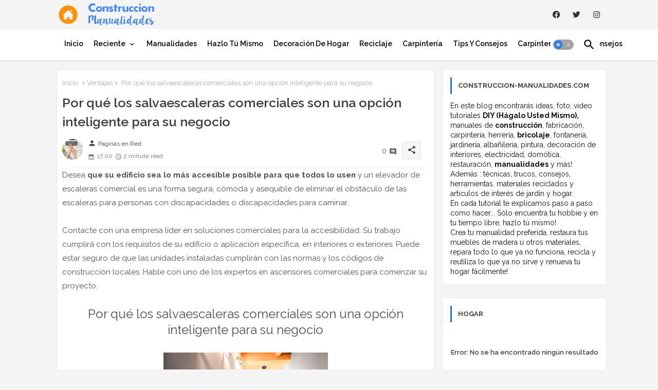

--- FILE ---
content_type: text/html; charset=UTF-8
request_url: https://www.construccion-manualidades.com/2023/03/por-que-los-salvaescaleras-comerciales.html
body_size: 61753
content:
<!DOCTYPE html>
<html class='ltr' dir='ltr' lang='es' xmlns='http://www.w3.org/1999/xhtml' xmlns:b='http://www.google.com/2005/gml/b' xmlns:data='http://www.google.com/2005/gml/data' xmlns:expr='http://www.google.com/2005/gml/expr'>
<head>
<META CONTENT='Construccion y Manualidades' NAME='Title'></META>
<META CONTENT='Hogar' NAME='Subject'></META>
<META CONTENT='manualidades, hazlo tu mismo, reciclaje, reciclar, construccion, hogar, bricolaje, construir, como hacer, paso a paso, tutorial, DIY, Do it yourself, carpinteria, jardineria, hobbies, huerta, palets de madera, hacer, crear' NAME='Keywords'></META>
<META CONTENT='es' NAME='Language'></META>
<meta content='index, follow, max-image-preview:large' name='robots'/>
<meta content='gEs7kUFmLOcstBv8S3kyZcEFM2k' name='alexaVerifyID'/>
<meta content='B9DEA53564F6F18078E3E03702B50024' name='msvalidate.01'/>
<meta content='B6EWCli2V284ZQpC_dk1zCJVwlWq2aZPvtOGn13xW5I' name='google-site-verification'/>
<meta content='aHR0cDovL3d3dy5jb25zdHJ1Y2Npb24tbWFudWFsaWRhZGVzLmNvbQ==' name='publisuites-verify-code'/>
<meta content='aHR0cDovL3d3dy5jb25zdHJ1Y2Npb24tbWFudWFsaWRhZGVzLmNvbQ==' name='unancor-verify-code'/>
<meta content='getlinko-verify-MTQ3Ng==' name='getlinko-verify-code'/>
<meta content='715cf951f4ad1bf7975258a1aee8933a' name='p:domain_verify'/>
<!-- Google tag (gtag.js) -->
<script async='async' src='https://www.googletagmanager.com/gtag/js?id=G-LRW0MCTC8D'></script>
<script>
  window.dataLayer = window.dataLayer || [];
  function gtag(){dataLayer.push(arguments);}
  gtag('js', new Date());

  gtag('config', 'G-LRW0MCTC8D');
</script>
<script async='async' crossorigin='anonymous' src='https://pagead2.googlesyndication.com/pagead/js/adsbygoogle.js?client=ca-pub-9127166248987367'></script>
<!-- Site Info -->
<meta content='width=device-width, initial-scale=1' name='viewport'/>
<title>Por qué los salvaescaleras comerciales son una opción inteligente para su negocio</title>
<meta content='text/html; charset=UTF-8' http-equiv='Content-Type'/>
<meta content='blogger' name='generator'/>
<link href='https://www.construccion-manualidades.com/favicon.ico' rel='icon' type='image/x-icon'/>
<link href='https://www.construccion-manualidades.com/favicon.ico' rel='icon' sizes='32x32'/>
<link href='https://www.construccion-manualidades.com/favicon.ico' rel='icon' sizes='100x100'/>
<link href='https://www.construccion-manualidades.com/favicon.ico' rel='apple-touch-icon'/>
<meta content='https://www.construccion-manualidades.com/favicon.ico' name='msapplication-TileImage'/>
<link href='https://www.construccion-manualidades.com/2023/03/por-que-los-salvaescaleras-comerciales.html' hreflang='x-default' rel='alternate'/>
<meta content='#1e74f4' name='theme-color'/>
<meta content='#1e74f4' name='msapplication-navbutton-color'/>
<link href='https://www.construccion-manualidades.com/2023/03/por-que-los-salvaescaleras-comerciales.html' rel='canonical'/>
<link rel="alternate" type="application/atom+xml" title="Construccion y Manualidades : Hazlo tu mismo - Atom" href="https://www.construccion-manualidades.com/feeds/posts/default" />
<link rel="alternate" type="application/rss+xml" title="Construccion y Manualidades : Hazlo tu mismo - RSS" href="https://www.construccion-manualidades.com/feeds/posts/default?alt=rss" />
<link rel="service.post" type="application/atom+xml" title="Construccion y Manualidades : Hazlo tu mismo - Atom" href="https://www.blogger.com/feeds/4402034115708797720/posts/default" />

<link rel="alternate" type="application/atom+xml" title="Construccion y Manualidades : Hazlo tu mismo - Atom" href="https://www.construccion-manualidades.com/feeds/9041599356269945578/comments/default" />
<meta content='En este artículo explicamos los beneficios de instalar salvaescaleras comerciales en su negocio.' name='description'/>
<meta content='index, follow, max-snippet:-1, max-image-preview:large, max-video-preview:-1' name='robots'/>
<meta content='article' property='og:type'/>
<!-- Open Graph Meta Tags -->
<meta content='Por qué los salvaescaleras comerciales son una opción inteligente para su negocio' property='og:title'/>
<meta content='https://www.construccion-manualidades.com/2023/03/por-que-los-salvaescaleras-comerciales.html' property='og:url'/>
<meta content='En este artículo explicamos los beneficios de instalar salvaescaleras comerciales en su negocio.' property='og:description'/>
<meta content='Construccion y Manualidades : Hazlo tu mismo' property='og:site_name'/>
<meta content='https://blogger.googleusercontent.com/img/b/R29vZ2xl/AVvXsEhfGyRn4KdoJ2EC2E2wE-LQYtjsz--slHfKYzCr9DyGptWZ5ZwFxMi7C5kwjp2AKGiYN3H4_fZtl6h4WbqBGPRpWkrGwLaYbubp4xbuP2oFETxWjAn_OTvF0wjq9EkA8UzsfSgL_npGjGtEWz9DnScUf66AR3CMXenN3rdUReWFRsT7OSTpNZzBVQ/w320-h280/salva%20escaleras.jpg' property='og:image'/>
<meta content='https://blogger.googleusercontent.com/img/b/R29vZ2xl/AVvXsEhfGyRn4KdoJ2EC2E2wE-LQYtjsz--slHfKYzCr9DyGptWZ5ZwFxMi7C5kwjp2AKGiYN3H4_fZtl6h4WbqBGPRpWkrGwLaYbubp4xbuP2oFETxWjAn_OTvF0wjq9EkA8UzsfSgL_npGjGtEWz9DnScUf66AR3CMXenN3rdUReWFRsT7OSTpNZzBVQ/w320-h280/salva%20escaleras.jpg' name='twitter:image'/>
<meta content='Por qué los salvaescaleras comerciales son una opción inteligente para su negocio' property='og:title'/>
<meta content='Por qué los salvaescaleras comerciales son una opción inteligente para su negocio' name='keywords'/>
<link href='https://www.construccion-manualidades.com/2023/03/por-que-los-salvaescaleras-comerciales.html' hreflang='en' rel='alternate'/>
<!-- Twitter Meta Tags -->
<meta content='summary_large_image' name='twitter:card'/>
<meta content='Por qué los salvaescaleras comerciales son una opción inteligente para su negocio' name='twitter:title'/>
<meta content='https://www.construccion-manualidades.com/2023/03/por-que-los-salvaescaleras-comerciales.html' name='twitter:domain'/>
<meta content='En este artículo explicamos los beneficios de instalar salvaescaleras comerciales en su negocio.' name='twitter:description'/>
<meta content='En este artículo explicamos los beneficios de instalar salvaescaleras comerciales en su negocio.' name='twitter:creator'/>
<meta content='en_US' property='og:locale'/>
<meta content='en_GB' property='og:locale:alternate'/>
<meta content='id_ID' property='og:locale:alternate'/>
<!-- DNS Prefetch -->
<link href='//blogger.googleusercontent.com' rel='dns-prefetch'/>
<link href='//1.bp.blogspot.com' rel='dns-prefetch'/>
<link href='//2.bp.blogspot.com' rel='dns-prefetch'/>
<link href='//3.bp.blogspot.com' rel='dns-prefetch'/>
<link href='//4.bp.blogspot.com' rel='dns-prefetch'/>
<link href='//www.blogger.com' rel='dns-prefetch'/>
<link crossorigin='' href='//fonts.gstatic.com' rel='preconnect'/>
<link href='//resources.blogblog.com' rel='dns-prefetch'/>
<link href='//cdnjs.cloudflare.com' rel='dns-prefetch'/>
<!-- Google Fonts -->
<link href='https://fonts.googleapis.com/css2?family=Raleway:ital,wght@0,400;0,500;0,600;0,700;1,400;1,500;1,600;1,700&display=swap' rel='stylesheet'/>
<!-- Font Awesome Brands -->
<link href='https://cdnjs.cloudflare.com/ajax/libs/font-awesome/6.1.1/css/brands.min.css' rel='stylesheet'/>
<link href='https://www.construccion-manualidades.com/2023/03/por-que-los-salvaescaleras-comerciales.html' rel='canonical'/>
<!-- Template Style CSS -->
<style id='page-skin-1' type='text/css'><!--
/*
-----------------------------------------------
----------------------------------------------- */
/*-- Material Icons Font --*/
@font-face{font-family:'Material Icons Round';font-style:normal;font-weight:400;src:url(https://fonts.gstatic.com/s/materialiconsround/v105/LDItaoyNOAY6Uewc665JcIzCKsKc_M9flwmP.woff2) format('woff2');}.material-icons-round,.material-symbols-rounded{font-family:'Material Icons Round';font-weight:normal;font-style:normal;font-size:24px;line-height:1;vertical-align:middle;letter-spacing:normal;text-transform:none;display:inline-block;white-space:nowrap;word-wrap:normal;direction:ltr;-webkit-font-feature-settings:'liga';-webkit-font-smoothing:antialiased;}
/*-- Reset CSS Start Here --*/
html.rtl {
--body-font: 'Cairo',sans-serif;
--meta-font: 'Cairo',sans-serif;
--title-font: 'Cairo',sans-serif;
--text-font: 'Cairo',sans-serif;
}
:root{
--body-font:'Raleway', sans-serif;
--title-font:'Raleway', sans-serif;
--meta-font:'Raleway', sans-serif;
--text-font:'Raleway', sans-serif;
--text-font-color:#505050;
--runs-solid-color:#c1bbbb;
--black-color:#404040;
--hero-color:#aaaaaa;
--main-menu-bg:#ffffff;
--snippet-color:#aba4a4;
--solid-border:#ddd;
--featured-posts-title:#333333;
--button-bg-color:#1e74f4;
--button-text-color:#ffffff;
--lables-buttons-color:#1e74f4;
--lables-text-color:#ffffff;
--email-bg-color:#0723eb;
--email-text-color:#ffffff;
--cloud-bg-color:#1e74f4;
--cloud-border-color:#1e74f4;
--list-text-color:#333333;
--theme-text-color:#3e3e3e;
--featured-gadgets-title:#e8e8e8;
--placeholder-text-color:#3e3e3e;
--main-menu-text-color:#000000;
--sub-menu-text-color:#3a3a3a;
--footer-title-color:#e8e8e8;
--footer-copyright-bg:#0e151d;
--body-color-main:#f4f4f4 url() repeat fixed top left;
--all-link-color:#112b3e;
--black-text:#343434;
--main-text-color:#101010;
--mobile-menu-bg:#ffffff;
--top-menu-text:#333333;
--white-bg:#ffffff;
--block-bg:#ffffff;
--featured-posts-title-featured:#ffffff;
--white-label-color:#ffffff;
--bg-cards:#ffffff;
--bg-cards-video:#121212;
--bg-cards-shadow:0px 3px 3px 0 rgb(33 33 33 / 0.03);
--bt-breaking:rgba(0 0 0 / 0.08);
--bt-breaking-text:#626262;
--shadow-top:0 0 20px rgba(0,0,0,.15);
--shadow-top-fixed:5px 5px 8px 0px rgba(224 223 223 / 0.48);
--ads-bg:rgb(143 183 255 / 0.20);
--ads-text:#898989;
--buttons-category-text:#1d1d1d;
--snip-text-color:#eeeeee;
--search-bt-text:#626262;
--comments-dec:#333;
--sticky-bg:#f1f1f1;
--input-form:transparent;
--bt-home:#f2f7fb;
--cm-count:#555555;
--shadow-light:0px 2px 5px 1px rgb(0 0 0 / 0.10);
--navigation-runs-text:#4e4e4e;
--sticky-lists:#f7fcff;
--post-snip-data:#707070;
--post-snip-open:#383838;
--ico-relative:#e60000;
--ico-relative-hover:rgb(0 0 0 / 0.51);
--front-bg-lists:#fff;
--share-author-links:#585858;
--box-posts-share:#f1f1f1;
--title-share:#1c1c1c;
--title-share-fa:#5c5c5c;
--footer-text-color:#d7d7d7;
--footer-about-text:#868686;
--footer-bg-color:#15202b;
--footer-gadgets-title:#e8e8e8;
--main-logo-text-color:#222222;
--submenu-bg-color:#ffffff;
--comment-content:#f6f6f6;
--comment-text:#5e5e5e;
--label-text-color:#2c2c2c;
--pager-text-color:#6d6d6d;
--back-top:rgb(90 90 90 / 0.18);
--box-shadows:rgb(102 102 102 / 0.13);
}
body.dark{
--main-logo-text-color:#d4d4d4;
--all-link-color:rgba(255,255,255,.7);
--body-color-main:#292929;
--main-menu: #383838;
--text-font-color:#d3d3d3;
--shadow-top:none;
--cloud-border-color:rgb(100 100 100 / 0.66);
--cloud-bg-color:#ffffff;
--mobile-menu-bg:#212121;
--input-form:rgb(112 112 112 / 0.34);
--shadow-top-fixed:none;
--white-label-color:#464646;
--search-bt-text:#b5b5b5;
--main-menu-text-color:#dadada;
--list-text-color:#fff;
--sub-menu-text-color:#dadada;
--title-share:#dddddd;
--black-color:#d9d9d9;
--title-share-fa:#dddddd;
--front-bg-lists:#292929;
--box-shadows:transparent;
--bt-home:#212121;
--sticky-lists:#212121;
--main-menu-bg:#232323;
--post-snip-open:#eee;
--footer-gadgets-title:#c3c3c3;
--top-menu-text:#ffffff;
--footer-title-color:#adadad;
--sticky-bg:#212121;
--placeholder-text-color:#dadada;
--theme-text-color:#dadada;
--featured-gadgets-title:#dadada;
--ads-bg:#212121;
--footer-copyright-bg:#181818;
--box-posts-share:#323232;
--submenu-bg-color:#212121;
--label-text-color:#a1a1a1;
--featured-posts-title: #c3c3c3;
--ads-text:#dadada;
--buttons-category-text:#dadada;
--bg-cards:#212121;
--block-bg:#3a3a3a;
--black-text:#f3f8fb;
--post-snip-data:#a5a5a5;
--comments-dec:#cecece;
--comment-content:#353535;
--comment-text:#c1c1c1;
--footer-bg-color:#181818;
--footer-text-color:#E4E4E4;
--cm-count:#E4E4E4;
--main-text-color:#E4E4E4;
--navigation-runs-text:#c3c3c3;
--share-author-links:#E4E4E4;
--footer-copyright-bg:#292929;
}
a,abbr,acronym,address,applet,b,big,blockquote,body,caption,center,cite,code,dd,del,dfn,div,dl,dt,em,fieldset,font,form,h1,h2,h3,h4,h5,h6,html,i,iframe,img,ins,kbd,label,legend,li,object,p,pre,q,s,samp,small,span,strike,strong,sub,sup,table,tbody,td,tfoot,th,thead,tr,tt,u,ul,var{padding:0;border:0;outline:0;vertical-align:baseline;background:0;margin:0;text-decoration:none;}
form,textarea,input,button{font-family:var(--body-font);-webkit-appearance:none;-moz-appearance:none;appearance:none;border-radius:0;box-sizing:border-box}
.CSS_LIGHTBOX{z-index:999999!important}.CSS_LIGHTBOX_ATTRIBUTION_INDEX_CONTAINER .CSS_HCONT_CHILDREN_HOLDER > .CSS_LAYOUT_COMPONENT.CSS_HCONT_CHILD:first-child > .CSS_LAYOUT_COMPONENT{opacity:0}
input,textarea{outline:none;border:none}
html{position:relative;word-break:break-word;word-wrap:break-word;text-rendering:optimizeLegibility;-webkit-font-smoothing:antialiased;-webkit-text-size-adjust:100%;}
/*! normalize.css v3.0.1 | MIT License | git.io/normalize */
dl,ul{list-style-position:inside;font-weight:400;list-style:none}
button{cursor:pointer;outline:none;border:none;background:transparent;}
ul li{list-style:none}
caption,th{text-align:center}
.blogger-clickTrap{position:unset !important;}
html,body{text-size-adjust:none;-webkit-text-size-adjust:none;-moz-text-size-adjust:none;-ms-text-size-adjust:none}
.separator a{clear:none!important;float:none!important;margin-left:0!important;margin-right:0!important}
#Navbar1,#navbar-iframe,.widget-item-control,a.quickedit,.home-link,.feed-links{display:none!important}
.center{display:table;margin:0 auto;position:relative}
.widget > h2,.widget > h3{display:none}
iframe[src*="youtube.com"]{width:100%;height:auto;aspect-ratio:16/9}
.widget iframe,.widget img{max-width:100%}
.container{position:relative;max-width: 100%;width: 1080px;}
.center{display:table;margin:0 auto;position:relative}
img{border:0;position:relative}
a,a:visited{text-decoration:none}
.clearfix{clear:both}
.section,.widget,.widget ul{margin:0;padding:0}
a{color:var(--all-link-color)}
a img{border:0}
abbr{text-decoration:none}
.widget>h2,.widget>h3{display:none}
*:before,*:after{-webkit-box-sizing:border-box;-moz-box-sizing:border-box;box-sizing:border-box;}
/*-- CSS Variables --*/
.no-items.section{display:none}
h1,h2,h3,h4,h5,h6{font-family:var(--title-font);font-weight:600}
body{position:relative;background:var(--body-color-main);font-family:var(--body-font);font-size:14px;font-weight:400;color:var(--black-text);word-wrap:break-word;margin:0;padding:0;font-style:normal;line-height:1.4em}
#outer-wrapper{position:relative;overflow:hidden;width:100%;max-width:100%;margin:0 auto}
.outer-container{display: flex;justify-content: space-between;}
.post-body h1{font-size:28px}
.post-body h2{font-size:24px}
.post-body h3{font-size:21px}
.post-body h4{font-size:18px}
.post-body h5{font-size:16px}
.post-body h6{font-size:13px}
.dark .post-body p{background:transparent!important;color:#fff!important}
#center-container{position:relative;float:left;width:100%;overflow:hidden;padding:10px 0 0;margin:0}
#feed-view{position:relative;float:left;width:calc(100% - (320px + 5px));box-sizing:border-box;padding:0}
#sidebar-container{position:relative;float:right;width:320px;box-sizing:border-box;padding:0}
.post-filter-image{position:relative;display:block;transition:transform .3s ease}
.snip-thumbnail{position:relative;width:100%;height:100%;display:block;object-fit:cover;z-index:1;opacity:0;transition:opacity .30s ease,transform .30s ease}
.snip-thumbnail.lazy-img{opacity:1}
.row,.row-1{position:relative;}
.post-filter-link:hover .snip-thumbnail{filter: brightness(0.9);}
.background-layer:before{content:'';position:absolute;left:0;right:0;bottom:0;height:66%;background-image:linear-gradient(to bottom,transparent,rgba(0,0,0,0.68));-webkit-backface-visibility:hidden;backface-visibility:hidden;z-index:2;opacity:1;margin:0;transition:opacity .25s ease}
.colorful-ico a:before,.social a:before,.social-front-hover a:before{display:inline-block;font-family:'Font Awesome 6 Brands';font-style:normal;font-weight:400;vertical-align: middle;}
.colorful-ico .rss a:before,.social .rss a:before{content:'\e0e5';font-family:'Material Icons Round';}
.colorful-ico .email a:before,.social .email a:before{content:'\e158';font-family:'Material Icons Round';}
.colorful-ico .external-link a:before,.social .external-link a:before{content:'\e894';font-family:'Material Icons Round';}
.colorful a:hover {opacity: 0.8;}
.colorful .blogger a{color:#ff5722}
.colorful .facebook a,.colorful .facebook-f a{color:#3b5999}
.colorful .twitter a{color:#00acee}
.colorful .youtube a{color:#f50000}
.colorful .messenger a{color:#0084ff}
.colorful .snapchat a{color:#ffe700}
.colorful .telegram a{color:#179cde}
.colorful .instagram a{color:#dd277b}
.colorful .pinterest a,.colorful .pinterest-p a{color:#ca2127}
.colorful .google a{color:#0165b4}
.colorful .apple a{color:#000000}
.colorful .microsoft a{color:#0165b4}
.colorful .dribbble a{color:#ea4c89}
.colorful .linkedin a{color:#0077b5}
.colorful .tiktok a{color:#fe2c55}
.colorful .stumbleupon a{color:#eb4823}
.colorful .vk a{color:#4a76a8}
.colorful .stack-overflow a{color:#f48024}
.colorful .github a{color:#24292e}
.colorful .soundcloud a{background:linear-gradient(#ff7400,#ff3400)}
.colorful .behance a{color:#191919}
.colorful .digg a{color:#1b1a19}
.colorful .delicious a{color:#0076e8}
.colorful .codepen a{color:#000}
.colorful .flipboard a{color:#f52828}
.colorful .reddit a{color:#ff4500}
.colorful .tumblr a{color:#365069}
.colorful .twitch a{color:#6441a5}
.colorful .rss a{color:#ffc200}
.colorful .skype a{color:#00aff0}
.colorful .whatsapp a{color:#3fbb50}
.colorful .discord a{color:#7289da}
.colorful .share a{color:var(--hero-color)}
.colorful .email a{color:#888}
.colorful .external-link a{color:#3500e5}
.dark .colorful .external-link a{color:#eee}
.social-front-hover a.fa-facebook,.social-front-hover a.fa-facebook-f{background:#3b5999}
.social-front-hover a.fa-twitter{background:#00acee}
.social-front-hover a.fa-whatsapp{background:#3fbb50}
.Super-Menu-logo{display:none}
#top-bar .container{padding: 6px 0px;}
#top-menu .selectnav{display:none}
.header-room{display:flex;flex-wrap:wrap;flex-direction:row;justify-content:space-between;align-items:center;align-content:center;}
.header-room .social li{display:inline-block;list-style:none;line-height:40px}
.header-room .social li a{display:block;width:25px;line-height:30px;margin: 0 7px;font-size:15px;text-align:center;color:var(--top-menu-text)}
.dark .post-body ol>li:before{color:#eee}
.ticker-pro .loading-icon{line-height:38px;}
.ticker-pro .widget .widget-content span.error-status{padding:0;line-height:30px;}
.ticker-pro .loading-icon:after{width:20px;height:20px;}
.ticker{position:relative;float:left;width:100%;margin:0;}
.ticker-pro{position:relative;margin:5px 10px 15px;overflow:hidden;background:var(--bg-cards);border-radius:4px;border: 1px solid rgb(109 109 109 / 0.16);}
.ticker-pro .widget{display:block;height:30px;padding:5px 0;margin:0}
.ticker-pro .widget>.widget-title{display:block;position:relative;float:left;height:25px;line-height:25px;padding:0 10px;margin:0 10px 0 5px;border-right:1px solid rgba(0 0 0 / 0.18)}
.ticker-pro .widget>.widget-title>h3{display: flex;align-items: center;font-size:14px;font-weight:700;color:var(--theme-text-color);line-height:30px;margin:0}
.ticker-pro .widget>.widget-title>h3:before{content:'\ea0b';font-family:'Material Icons Round';float:left;font-size:12px;font-weight:400;margin:0 3px 0 0;text-align:center;width:16px;height:16px;border-radius:50%;background:var(--button-bg-color);color:var(--button-text-color);line-height:17px;}
.ticker-pro .widget-content{position:relative;justify-content:flex-end;flex:1;align-items:center;margin:0;display:none;height:30px;overflow:hidden;}
.breaking-ticker{position:relative;display:flex;box-sizing:border-box;justify-content:space-between;flex:1;margin:0;height:30px;}
.ticker-pro .open-iki,.ticker-pro .widget.PopularPosts .widget-content{display:flex!important}
.breaking-ticker .tickerNews .entry-title{height:30px;font-size:13px;font-weight:600;line-height:30px;margin:0;padding:0;overflow:hidden}
.breaking-ticker .tickerNews .entry-title a{position:relative;display:block;overflow:hidden;font-size:15px;}
.rtl .ticker-pro .widget>.widget-title{float: right;border-left: 1px solid rgba(0 0 0 / 0.18);border-right: unset;}
.breaking-ticker .active, .AflexNewsTested .active{opacity:1;visibility:visible;transform:translate3d(0,0,0);pointer-events:initial}
.mega-flex .section{width:50%;}
.tickerNews, .tickerPart{position:absolute;top:0;left:0;opacity:0;width: 100%;visibility:hidden;pointer-events:none;}
.tickerPart{transform:translate3d(80px,0,0);transition:all .80s cubic-bezier(0.68, -0.55, 0.27, 1.55)}
.tickerNews{;transform:translate3d(10px,0,0);transition:all .80s ease}
.buttons-fix{display:flex;flex-direction:row;align-items:center;justify-content:space-around;margin:0;height:30px}
.buttons-fix>a{display:flex;width:15px;height:15px;line-height:15px;font-size:10px;text-align:center;margin:0 2px;border-radius:4px;padding:5px;cursor:pointer;color:var(--bt-breaking-text);background:var(--bt-breaking);}
.buttons-fix>a:hover{opacity:0.8;}
.buttons-fix .prev:before{content:'\e5cb'}
.buttons-fix .next:before{content:'\e5cc'}
.buttons-fix a:before{display:block;font-family:'Material Icons Round';margin:auto;text-align:center;font-size: 16px;font-weight:400;}
.dark-toggle-flex{position:relative;background-color:rgb(0 0 0 / 0.36);display:flex;align-items:center;font-size:12px;color:var(--button-text-color);width:40px;height:20px;margin:0 10px 0 5px;border-radius:20px;}
.dark-bt .dark-toggle-flex{display:none;}
.dark-toggle-flex:hover:before{opacity:0.8}
.dark .dark-toggle-flex:before{content:'\ea46';left:21px;}
.dark-toggle-flex:before{content:'\e518';font-family:'Material Icons Round';position:absolute;left:2px;width:16px;height:16px;text-align:center;background-color:var(--button-bg-color);font-weight:400;line-height:16px;z-index:2;border-radius:50%;box-shadow:0 0 4px rgb(0 0 0 / 0.10);transition:left .18s ease;}
.dark .dark-toggle-flex:after{content:'\e518';right:26px;}
.dark-toggle-flex:after{content:'\ea46';font-family:'Material Icons Round';position:absolute;right:4px;width:10px;font-size:8px;font-weight:400;line-height:1;text-align:center;opacity:0.5;transition:right .18s ease;}
h1.blog-title{font-size:24px;max-width:195px;overflow:hidden;text-decoration:none;text-overflow:ellipsis;white-space:nowrap;}
#Super-FlexMenuList>.mega-menu{position:unset!important}
.Super-FlexMenu li:hover .BiggerMenu{opacity:1;visibility:visible}
.drop-down>a:after{content:'\e5cf';float:right;font-family:'Material Icons Round';font-size:9px;font-weight:400;margin:-1px 0 0 5px}
.BiggerMenu{position:absolute;background-color:var(--block-bg);top:59px;opacity:0;visibility:hidden;width:100%;left:0;box-sizing:border-box;border-radius:4px;right:0;z-index:3333;color:var(--white-bg);height:auto;padding:20px;min-height:100px;box-shadow:0 10px 10px rgba(0,0,0,0.28);transition:all .3s ease;}
.Super-FlexMenu li:hover .BiggerMenu{margin-top:1px;opacity:1;visibility:visible}
.mega-box{width:calc((100% - 50px) / 5);box-sizing:border-box;float:left;overflow:hidden;position:relative}
.mega-box:last-child{margin-right:0}
.mega-box .post-filter-link{position:relative;height:100%}
.mega-boxs{display:flex;justify-content:space-between;flex-wrap:wrap}
.mega-boxs .Mega-img-ui{position: relative;height:180px;display:block;overflow:hidden;border-radius: 4px;}
.mega-boxs .entry-title{font-size:14px;font-weight:600;text-align: left;line-height:1.2em;margin:0}
.entery-category-box .entry-title{position:relative;display:block;font-size:17px;line-height:20px;margin:5px 0;}
.entery-category-box .entry-title a,.entery-category .entry-title a{width:100%;overflow:hidden;display:-webkit-box;-webkit-line-clamp:2;-webkit-box-orient:vertical;}
.flex-section{display:flex;flex-wrap: wrap;width:100%;float:left;align-items:center;justify-content:center;}
.flex-ft{display:flex;justify-content:center;padding: 0 10px;}
.tociki-pro{display:flex;width:100%;clear:both;margin:0}
.tociki-inner{position:relative;max-width:100%;font-size:14px;background-color:rgba(165 165 165 / 0.10);overflow:hidden;line-height:23px;border:1px solid #a0a0a0;border-radius:5px}
a.tociki-title{position:relative;display:flex;align-items:center;justify-content:space-between;height:38px;font-size:16px;font-weight:600;color:var(--text-font-color);padding:0 15px;margin:0}
.tociki-title-text{display:flex}
.tociki-title-text:before{content:'\e242';font-family:'Material Icons Round';font-size:20px;font-weight:400;margin:0 5px 0 0}
.rtl .tociki-title-text:before{margin:0 0 0 5px}
.tociki-title:after{content:'\e5cf';font-family:'Material Icons Round';font-size:16px;font-weight:400;margin:0 0 0 25px;color:var(--buttons-category-text);}
.rtl .tociki-title:after{margin:0 25px 0 0;}
.tociki-title.opened:after{content:'\e5ce'}
a.tociki-title:hover{text-decoration:none}
#tociki{display:none;padding:0 15px 10px;margin:0}
#tociki ol{padding:0 0 0 15px}
#tociki li{font-size:14px;font-weight: 500;margin:10px 0}
#tociki li a{color:var(--main-text-color)}
#tociki li a:hover{opacity:0.8;text-decoration:underline}
#top-ad-placeholder .widget > .widget-title,#bottom-ad-placeholder .widget > .widget-title{display:none}
#top-ad-placeholder,#bottom-ad-placeholder{margin:15px 0;padding:0;width:100%;overflow:hidden;}
.main-ads-ehome{position:relative;margin:15px 5px}
.main-ads-ehome .widget{position:relative;float:left;width:100%;line-height:0;margin:0 0 5px}
#post-placeholder{position:relative;box-sizing:border-box;width:100%;height:auto;padding:0 5px;margin:10px 0}
#post-placeholder .widget{position:relative;width:100%;line-height:0;height:auto}
.footer-container{padding:20px;background:var(--footer-copyright-bg);}
.footer-container .footer-copyright{position:relative;font-size:13px;margin:15px 0 0}
.copyright-text{margin:0;color:var(--footer-text-color);}
.footer-container .footer-copyright a{color:var(--footer-text-color)}
.footer-container .footer-copyright a:hover{color:var(--footer-text-color)}
#footer-checks-menu{position:relative;display:block;margin:0}
.footer-checks-menu ul li{position:relative;float:left;margin:0 auto 8px;text-align:center;}
.footer-checks-menu ul li a{float:left;font-size:13px;background:rgb(112 112 112 / 0.16);color:var(--footer-text-color);padding:7px 12px;margin:0 5px;border-radius:15px;}
#footer-checks-menu ul li a:hover{opacity:0.8;}
.sharing-button .facebook a,.sharing-button .facebook-f a{background-color:#3b5999}
.sharing-button .twitter a,.sharing-button .twitter-square a{background-color:#00acee}
.sharing-button .reddit a{background-color:#ff4500}
.sharing-button .pinterest a,.sharing-button .pinterest-p a{background-color:#ca2127}
.sharing-button .linkedin a{background-color:#0077b5}
.sharing-button .whatsapp a{background-color:#3fbb50}
.sharing-button .email a{background-color:#888}
.Super-Menu .fa{color:#FFF! important}
#Super-MenuTested{position:relative;float:left;width:100%;height:auto;margin:0}
.Super-MenuWorks .container{margin:0 auto;}
.Super-MenuWorks-wrap,.Super-MenuWorks{position:relative;background:var(--main-menu-bg);float:left;z-index: 990;width:100%;height:60px;box-sizing:border-box;padding:0;margin:0 0 8px;box-shadow:var(--bg-cards-shadow);}
.SuperLogo-wrap{position:relative;box-sizing: border-box;width:100%;float:left;margin:0 30px 0 0;padding:0;}
.header-room img{display:block;width:auto;height:auto;max-height:45px;margin:0 0 0 10px;}
.show-menu-space{display:none;color:var(--main-menu-text-color);font-size:17px;padding:0 15px;}
.header-section{position:relative;display:flex;flex-wrap:wrap;justify-content:space-between;float:left;width:100%;margin:0;}
.header-left{position:static;display:flex;margin:0;align-items: center;}
.rtl .header-right{left:14px;right: unset;}
.header-right{position:absolute;top:0;right:14px;margin:0;z-index: 11;background:var(--main-menu-bg);overflow: hidden;}
.header-room h1{display:block;font-size:25px;color:var(--main-logo-text-color);height:30px;line-height:30px;overflow:hidden;padding:0;margin:0}
.header-room h1 a{color:var(--main-logo-text-color)}
.header-room #title-header{display:none;visibility:hidden}
#header-room1{display:none;}
.header-room .LinkList .widget-content{display:flex;justify-content:space-between;align-items:center;}
.Super-MenuWorks.show{top:0;margin:0;}
.Super-MenuWorks.fixed-nos.show{background:var(--main-menu-bg)}
.main-menu-wrap{position:static;height:56px;margin:0}
#Super-FlexMenu .widget,#Super-FlexMenu .widget>.widget-title{display:none}
#Super-FlexMenu .show-menu{display:block}
#Super-FlexMenu{position:static;height:56px;z-index:10}
#Super-FlexMenu ul>li{position:relative;display: flex;flex-shrink: 0;}
#Super-FlexMenuList>li>a{position:relative;display:block;height:56px;font-size:14px;color:var(--main-menu-text-color);font-weight:600;text-transform:capitalize;line-height:56px;padding:0 10px;margin:0}
#Super-FlexMenuList>li>a i{margin:0 3px 0 0;font-size:16px;color:var(--button-bg-color)}
#Super-FlexMenuList>li>a:hover{opacity:0.8}
#Super-FlexMenu ul>li>ul{position:absolute;float:left;left:0;top:60px;width:180px;background:var(--submenu-bg-color);z-index:99999;visibility:hidden;opacity:0;-webkit-transform:translateY(-10px);transform:translateY(-10px);padding:0;box-shadow:0 2px 5px 0 rgba(0,0,0,0.15),0 2px 10px 0 rgba(0,0,0,0.17)}
#Super-FlexMenu ul>li>ul>li>ul{position:absolute;top:0;left:100%;-webkit-transform:translateX(-10px);transform:translateX(-10px);margin:0}
#Super-FlexMenu ul>li>ul>li{display:block;float:none;position:relative}
#Super-FlexMenu ul>li>ul>li a{position:relative;display:block;height:36px;font-size:13px;color:var(--sub-menu-text-color);line-height:36px;font-weight:600;box-sizing:border-box;padding:0 15px;margin:0;border-bottom:1px solid rgba(155,155,155,0.07)}
#Super-FlexMenu ul>li>ul>li:last-child a{border:0}
#Super-FlexMenu ul>li>ul>li:hover>a{opacity:0.8}
#Super-FlexMenu ul>li.sub-tab>a:after,#Super-FlexMenu ul>li.sub-has>a:after{content:'\e5cf';font-family:'Material Icons Round';font-size:16px;font-weight:400;margin:0 0 0 5px;transition: 0.31s;vertical-align: middle;}
#Super-FlexMenu ul>li>ul>li.sub-tab>a:after{content:'\e5cc';float:right;margin:0}
#Super-FlexMenu ul>li:hover>ul,#Super-FlexMenu ul>li>ul>li:hover>ul{visibility:visible;opacity:1;-webkit-backface-visibility:hidden;backface-visibility:hidden;-webkit-transform:translate(0);transform:translate(0)}
#Super-FlexMenu ul ul{transition:all .35s ease}
.loading-icon{width:100%;height:100%;display:flex ;justify-content:center;align-items:center;}
.search-section .loading-icon{margin: 15px 0;}
.raw-box .loading-icon{height:185px}
.loading-icon:after{content:"";width:40px;height:40px;border-radius:50%;border:2px solid var(--main-text-color);border-right:2px solid #c1c1c1;display:inline-block;animation:runload 0.6s infinite}
@-webkit-keyframes runload{0%{-webkit-transform:rotate(0deg);transform:rotate(0deg)}
to{-webkit-transform:rotate(1turn);transform:rotate(1turn)}
}
@keyframes runload{0%{-webkit-transform:rotate(0deg);transform:rotate(0deg)}
to{-webkit-transform:rotate(1turn);transform:rotate(1turn)}
}
.loading-frame{-webkit-animation-duration:.5s;animation-duration:.5s;-webkit-animation-fill-mode:both;animation-fill-mode:both}
@keyframes fadeIn{from{opacity:0}
to{opacity:1}
}
.run-time{animation-name:fadeIn}
@keyframes fadeInUp{from{opacity:0;transform:translate3d(0,5px,0)}
to{opacity:1;transform:translate3d(0,0,0)}
}
.load-time{animation-name:fadeInUp}
.overlay, #overlay-id{visibility:hidden;opacity:0;position:fixed;top:0;left:0;right:0;bottom:0;background:rgb(10 18 43 / 0.61);backdrop-filter:blur(2px);z-index:1000;margin:0;transition:all .25s ease;}
.show-menu-space:before{content:"\e5d2";font-family:'Material Icons Round';font-size:24px;font-weight:400}
#menu-space{display:none;position:fixed;width:80%;height:100%;top:0;left:0;bottom:0;background:var(--mobile-menu-bg);overflow:auto;z-index:1010;left:0;-webkit-transform:translateX(-100%);transform:translateX(-100%);visibility:hidden;box-shadow:3px 0 7px rgba(0,0,0,0.1);-webkit-transition:all .5s cubic-bezier(.79,.14,.15,.86);-moz-transition:all .5s cubic-bezier(.79,.14,.15,.86);-o-transition:all .5s cubic-bezier(.79,.14,.15,.86);transition:all .5s cubic-bezier(.79,.14,.15,.86)}
.spring-open #menu-space{-webkit-transform:translateX(0);transform:translateX(0);visibility:visible;opacity:.99;-webkit-transition:all .5s cubic-bezier(.79,.14,.15,.86);-moz-transition:all .5s cubic-bezier(.79,.14,.15,.86);-o-transition:all .5s cubic-bezier(.79,.14,.15,.86);transition:all .5s cubic-bezier(.79,.14,.15,.86)}
.area-runs{display:flex;padding:10px 0;margin:0 10px 0 0;opacity:0;transition:all ease-in-out .3s;justify-content:flex-end;}
#menu-space{transition:all .6s ease-in-out}
.hide-Super-Menu:hover{opacity:0.8;}
.hide-Super-Menu{display:block;color:var(--main-menu-text-color);font-size:14px;line-height:28px;text-align:center;cursor:pointer;z-index:20;background:rgb(137 137 137 / 0.10);border-radius:4px;padding:0 12px;transition:transform ease-out .2s;}
.hide-Super-Menu:before{content:"\e5cd";font-family:'Material Icons Round';font-weight:400}
.spring-open .area-runs,.spring-open .menu-space-flex{opacity:1}
.menu-space-flex{display:flex;flex-direction:column;opacity:0;justify-content:space-between;float:left;width:100%;height:calc(100% - 8%);transition:all ease-in-out .3s}
.social-mobile ul{margin: 0 0 0 15px;float: left;}
.post-inner-data.flex{display:flex;align-content:center;}
.post-inner-user{position:relative;float:left;}
span.author-image{position:relative;display:block;height:40px;width:40px;}
span.author-image img{border-radius:50%;}
.Super-Menu{position:relative;float:left;width:100%;box-sizing:border-box;padding:0 25px}
ul#Super-FlexMenuList{display:flex;height:56px;margin: 0 0 0 15px;}
.Super-Menu>ul{margin:0}
#Super-FlexMenu .fa{padding:0 5px}
.Super-Menu .fa{margin:5px;padding:auto}
.Super-Menu .m-sub{display:none;padding:0}
.Super-Menu ul li{position:relative;display:block;overflow:hidden;float:left;width:100%;font-size:14px;font-weight:600;margin:0;padding:0}
.Super-Menu>ul li ul{overflow:hidden}
.Super-Menu>ul>li{border-bottom:1px solid rgb(181 181 181 / 0.20)}
.Super-Menu>ul>li.sub-tab>a:after,.Super-Menu>ul>li>ul>li.sub-tab>a:after{font-family:'Material Icons Round';font-weight:400;content:"\e5cf";position: absolute;right: 0;font-size:24px;vertical-align:middle;}
.rtl .Super-Menu>ul>li.sub-tab>a:after,.rtl .Super-Menu>ul>li>ul>li.sub-tab>a:after{left:0;right:unset;}
.Super-Menu ul li.sub-tab.show>a:after{content:'\e5ce'}
.Super-Menu ul li a:hover,.Super-Menu ul li.sub-tab.show>a,.Super-Menu ul li.sub-tab.show>.submenu-toggle{color:fff}
.Super-Menu>ul>li>ul>li a{display:block;font-size:13px;font-weight:600;color:var(--sub-menu-text-color);padding:5px 0 5px 15px;}
.Super-Menu>ul>li>ul>li a:before{content:"\e061";font-family:'Material Icons Round';font-style:normal;font-weight:400;color:rgb(88 88 88 / 0.42);font-size:6px;padding-right:5px;position:absolute;left:4px;vertical-align:middle;}
.Super-Menu>ul>li>ul>li>ul>li>a{padding:5px 0 5px 30px}
.Super-Menu ul>li>.submenu-toggle:hover{opacity:0.8;}
.fixed-nos{position:fixed;top:-80px;left:0;width:100%;z-index:990;box-shadow: none;transition:top .17s ease}
.spring-open .fixed-nos{top:0}
.spring-open{overflow:hidden;left:0;right:0}
.search-wrap{position:relative;display:flex;height:60px;align-items:center;margin:0;}
#search-flex{position:fixed;display:flex;flex-direction:column;top:25px;left:50%;max-width:480px;width:95%;background:var(--block-bg);overflow:hidden;visibility:hidden;opacity:0;transform:translate3d(-50%,50%,0);z-index:1010;border-radius:6px;box-shadow:0px 0px 4px 2px rgb(129 129 129 / 0.05);transition:all .17s ease;}
.active-search #search-flex{backface-visibility:inherit;visibility:visible;opacity:1;transform:translate3d(-50%,0,0);}
.active-search #overlay-id{cursor:url("data:image/svg+xml;charset=UTF-8,%3csvg width='17' height='17' viewBox='0 0 100 100' xmlns='http://www.w3.org/2000/svg'%3e%3cline x1='0' y1='100' x2='100' y2='0' stroke-width='14' stroke='white'%3e%3c/line%3e%3cline x1='0' y1='0' x2='100' y2='100' stroke-width='14' stroke='white'%3e%3c/line%3e%3c/svg%3e"),auto;visibility:visible;opacity:1;}
.search-flex-container{display:flex;justify-content:space-between;align-items:center;position:relative;width:100%;height:100%;border-bottom:1px solid rgb(120 120 120 / 0.11);overflow:hidden;margin:0;}
.search-flex-container .search-form{position:relative;flex:1;padding:0;border:0;border-radius: 4px 0 0 4px;}
.search-flex-container .search-input{position:relative;width:100%;height:60px;background: transparent;color:var(--search-bt-text);font-size:15px;font-weight:400;padding:0 0 0 15px;border:0;}
.search-flex-container .search-input:focus,.search-flex-container .search-input::placeholder{color:var(--search-bt-text);outline:none}
.search-flex-container .search-input::placeholder{opacity:.70}
.search-flex-close{width:50px;height:50px;border-radius:0 4px 4px 0;background: transparent;color:var(--search-bt-text);font-size:24px;display:flex;align-items:center;justify-content:center;cursor:pointer;transition:transform ease-out .2s;z-index:20;padding:0;margin:0;}
.search-flex-close:hover{opacity:0.8;}
.search-button-flex{color:var(--main-menu-text-color);width:40px;height:40px;font-size:26px;text-align:center;line-height:40px;cursor:pointer;z-index:20;padding:0;margin:0;transition:margin .25s ease;}
.search-button-flex:before,.search-hidden:after{content:"\e8b6";font-family:'Material Icons Round';font-weight:400}
input[type="search"]::-webkit-search-decoration,input[type="search"]::-webkit-search-cancel-button,input[type="search"]::-webkit-search-results-button,input[type="search"]::-webkit-search-results-decoration{display:none;}
.search-input input{border-radius:5px;padding:5px 10px;width:98%;border:2px solid #eee}
#cookies-iki{display:none;position:fixed;bottom:20px;left:20px;width:300px;background-color:var(--block-bg);z-index:222;padding:20px;visibility:hidden;opacity:0;border-radius:4px;box-shadow:0 2px 8px 0px rgb(0 0 0 / 0.11);transition:all .30s ease}
#cookies-iki .cookies .widget .widget-content a{color:var(--navigation-runs-text);text-decoration:underline;}
#cookies-iki .cookies .widget .widget-content a:after{content:'\e89e';font-family:'Material Icons Round';font-size:15px;font-weight:400;margin:0 0 0 3px;vertical-align:middle;}
#cookies-iki.cookies-show{visibility:visible;opacity:1;}
#cookies-iki .cookies .widget .widget-title{display:none;}
.cookies-bt{display:inline-block;height:35px;background-color:var(--button-bg-color);font-size:14px;color:var(--button-text-color);font-weight:600;line-height:35px;padding:0 20px;border:0;border-radius:4px;}
#cookies-iki .cookies .widget .widget-content{display:block;font-size:14px;color:var(--navigation-runs-text);margin:0 0 15px;}
.cookies-bt:hover{opacity:0.8}
#hidden-widget-container,.hide,.hidden-widgets{display:none;visibility:hidden}
.my-ajax{position:relative;display:block;max-width:480px;margin: 10px 0 0;}
.search-box{position:relative;display:block;padding:2px 5px;margin:5px 10px;border-radius:6px;border:1px solid rgb(120 120 120 / 0.11);box-shadow:0px 0px 4px 2px rgb(129 129 129 / 5%);box-sizing:border-box;overflow:hidden;}
.search-thumb{position:relative;display:block;float:left;width:120px;height:90px;margin:0 10px 0 0;border-radius:6px;overflow:hidden;}
.link-snip{display:block;text-align:center;margin:15px;}
.link-snip a{display:block;background:var(--button-bg-color);color:var(--button-text-color);border-radius:6px;font-size:15px;padding:8px 0;}
.post-snip{color:var(--post-snip-data);font-size:12px;font-weight:400;padding:0}
span.post-author{font-weight: 500;margin:0 0 0 4px;}
span.post-author:not(.entery-category-fly span.post-author){color:var(--lables-buttons-color);}
.featured-box .post-snip:not(.featured-block .post-snip),.sidebar .PopularPosts .gaint .post-snip{--post-snip-data:var(--snip-text-color);--label-text-color:var(--snip-text-color);}
.entery-category-box{overflow:hidden;}
.sidebar .popular-post .entery-category-box{padding: 7px 0 0;}
span.post-tag{width:fit-content;display:flex;align-items:center;height:18px;background-color:var(--lables-buttons-color);font-size:10px;color:var(--lables-text-color);font-weight:500;text-transform:uppercase;line-height:0;padding:1px 8px 0;border-radius:2px;z-index:2;}
img.post-author-image{position:relative;display:inline-block;height:20px;width:20px;border-radius:50%;vertical-align:middle;}
.rtl img.post-author-image{margin: 0 0 0 5px;}
span.post-author:after{position:relative;display:inline-block;content:"in";margin:0 3px;color:var(--post-snip-data)}
.post-inner-username{display:flex;flex-direction:column;margin:0 0 0 10px;}
.all-flex{display:flex;justify-content:space-between;align-items:center;padding:0 0 12px;border-bottom:1px solid rgb(100 100 100 / 0.12)}
.post-inner-comments.flex{position:relative;overflow:hidden;margin:0 5px 0;display:flex;align-items:center;align-content:center;}
.post-inner-comments .share-top span{font-size:18px;}
span.post-author-times span{font-size:16px;margin:0 4px 0 0;}
.post-times{position:relative;overflow:hidden;margin:4px 0 0;}
span.post-author-times{position:relative;display:inline-flex;font-size:12px;color:var(--theme-text-color);}
span.post-author-times i{margin:0 4px 0 0;}
.rtl span.post-author-times i{margin:0 0 0 4px;}
.post-times span.post-date{position:relative;font-size:12px;color:var(--post-snip-data);}
span#readTime{position:relative;font-size:12px;color:var(--post-snip-data);}
span#readTime:before{content:"\e8b5";font-family:'Material Icons Round';font-weight:400;font-size:13px;vertical-align: middle;margin:0 3px 0 5px;}
.rtl .post-times span.post-date:before{margin:0 0 0 5px;}
.post-date:before{content:"\ebcc";font-family:'Material Icons Round';font-weight:400;font-size:13px;vertical-align: middle;margin:0 5px 0 0;}
.item .post-snip .post-author:before{content:'By -';margin:0 3px 0 0;font-weight:normal;}
.post-snip a{color:#333;transition:color .40s}
.post-snip .author-image{overflow:hidden;position:relative;display:inline-block;width:25px;vertical-align:middle;height:25px;background-color:var(--runs-author-color);padding:1px;margin:0 3px 0 0;border:1px solid rgba(0 0 0 / 0.25);border-radius:100%;box-shadow:0px 0px 4px 3px rgba(0 0 0 / 0.06);}
.e-ads{display:block;overflow: hidden;background-color:var(--ads-bg);text-align:center;line-height:85px;font-size:13px;font-style:italic;color:var(--ads-text);border-radius:6px;}
.e-ads-res{display:block;background-color:var(--ads-bg);text-align:center;line-height:205px;font-size:13px;font-style:italic;color:var(--ads-text);border-radius:6px;}
.post-filter .entry-title,.raw-box .entry-title,.flex-blocks .entry-title,.related-wrap-ui .entry-title,.Super-related .entry-title{display:block;width:100%;text-decoration:none;font-weight:700;line-height:1.3em;padding:5px 0;margin:0}
.flex-blocks .entry-title,.post-filter .entry-title, .raw-box .modal-grid  .entery-category-box .entry-title,.raw-box .entery-category .entry-title{font-size:17px;}
.flex-blocks .featured-block .entry-title,.post-filter .entry-title, .raw-box .entery-category .entry-title{margin:10px 0 0;line-height: 18px;}
.raw-box .entery-category-box .entry-title{font-size:15px;line-height: 19px;}
.flex-blocks .featured-block .entry-title, .post-filter .entry-title,.raw-box .entery-category-box .entry-title,.raw-box .entery-category .entry-title{height:34px;overflow:hidden;}
.Super-related .entry-title,.related-wrap-ui .entry-title{font-size:14px;}
.entry-title a{display:block;color:var(--featured-posts-title)}
.entry-title a:hover{opacity:0.8}
.StickyBox{position:fixed;top:0;right:0;bottom:0;left:0;width:100%;height:100%;display:flex;align-items:center;justify-content:center;opacity:0;visibility:hidden;transform: translate3d(0,72%,0);transition: all .2s ease;z-index:15151515;}
.show-share .StickyBox{opacity:1;visibility:visible;transform: translate3d(0,0,0);}
.StickyTab{display:flex;flex-direction:row;align-content:center;justify-content:space-between;align-items:center;width:100%;box-sizing:border-box;padding:0 0 20px;margin:0 0 10px;color:var(--title-share);border-bottom:1px solid rgb(92 92 92 / 0.17);}
.StickyType{position:relative;display:block;float:left;font-size:15px;font-weight: 700;}
.copy-section{width:100%;}
.copy-section .title{font-size:14px;font-weight:700;padding:0 20px;}
.copy-post{display:flex;align-items:center;align-content:center;box-sizing:border-box;position:relative;justify-content:center;margin:10px 20px 0;}
.copy-post:before{content:'\e157';font-weight:400;font-family:'Material Icons Round';position:absolute;left:12px;font-size:19px;color:var(--theme-text-color)}
.rtl .copy-post:before{left:initial;right:12px;}
.copy-post.copied:before{content:'\e877';color:#16c900;}
.copy-post input#showlink{color:#6b6b6b;background: transparent;width:100%;height:35px;padding:0 0 0 38px;border:1px solid rgb(133 133 133 / 0.20);border-radius:5px 0 0 5px;}
.rtl .copy-post input#showlink{padding:0 38px 0 0;border-radius:0 5px 5px 0;}
.copy-post button{background:var(--button-bg-color);color:var(--button-text-color);height:35px;width:80px;border:none;cursor:pointer;border-radius:0 5px 5px 0;}
.rtl .copy-post button{border-radius:5px 0 0 5px;}
.StickyTab label{position:relative;display:block;font-size:20px;cursor:pointer;color:var(--title-share)}
.StickyDemo{width:100%;max-width:500px;max-height:90%;display:flex;margin:0 auto;padding:20px 20px 35px;background-color:var(--bg-cards);border-radius:8px;overflow:hidden;position:relative;box-shadow:0 10px 8px -8px rgb(0 0 0 / 0.12);flex-direction:column;align-content:center;align-items:center;justify-content:space-between;}
.share-wrapper-icons.colorful-ico{display:flex;flex-wrap:wrap;list-style:none;margin:0 0 10px;padding:10px 0 20px;border-bottom:1px solid rgb(133 133 133 / 0.20);}
.share-wrapper-icons.colorful-ico li{list-style:none;width:25%;text-align:center;}
.share-wrapper-icons.colorful-ico li a{display:block;width:80px;height:40px;line-height:25px;font-size:11px;margin:6px auto;padding:15px 0;border-radius:2px;background:var(--box-posts-share);border:1px solid rgb(116 116 116 / 0.09);text-align:center;cursor:pointer;}
.share-wrapper-icons.colorful-ico li a:hover{opacity:0.8}
.messageDone span{position:absolute;left:0;right:0;bottom:-70px;font-size:12px;display:block;width:190px;margin:0 auto 20px;padding:8px;border-radius:3px;background-color:rgb(0 0 0 / 0.63);color:#fefefe;line-height:20px;text-align:center;opacity:0;-webkit-animation:slidein 2s ease forwards;animation:slidein 2s ease forwards;}
div#messageDone{display:block;padding:20px 0 0;}
.share-wrapper-icons.colorful-ico a:before{font-size:24px;text-align:center;margin:0 auto;display:block;}
.show-share .overlay{filter:blur(2.5px);background-color:rgba(27,27,37,0.5);z-index:151515;backdrop-filter:saturate(100%) blur(2.5px);visibility:visible;opacity:1;}
.featured-box.item0 .entry-title,.sidebar .PopularPosts .gaint h2.entry-title,.post-filter .entry-title{color:var(--featured-posts-title-featured)}
.emain-hero{display:flex;flex-wrap:wrap;justify-content:space-between;}
a.simple-viewmore:hover{opacity:0.8}
.modal-grid{width:calc((100% - 15px) / 2);position:relative;margin:0 0 20px;background: var(--bg-cards);overflow: hidden;border-radius: 4px;border: 1px solid rgb(109 109 109 / 0.16);}
.erhero .modal-image .post-filter-link{position:relative;width:100%;height:130px;display:block;overflow:hidden}
.modal-grid .modal-image .post-filter-inner{position:relative;width:100%;height:185px;display:block;overflow:hidden}
.modal-grid .modal-image{position:relative;display:block;overflow:hidden;}
span.post-tag-fly{position:absolute;left:5px;bottom:5px;background-color:var(--lables-buttons-color);font-size:10px;color:var(--lables-text-color);font-weight:500;text-transform:uppercase;padding:1px 8px 0;border-radius:4px;z-index:2;}
.raw-box .type-megagrid{overflow:hidden;}
.raw-box .open-iki,.featured-post-pro .open-iki{display:block!important}
.entery-category-fly{position:absolute;left:0;bottom:0;z-index:11;width:100%;box-sizing:border-box;padding:5px 10px 10px}
.featured-grid-all .entery-category-fly{left:35px;width:85%;}
.related-box-featured{position:relative;margin:0 0 30px;clear:both}
.BiggerRelated{display:flex;justify-content:space-between;flex-wrap:wrap;margin:10px 0 0;}
.related-runs{position:relative;margin:0 0 25px;clear:both;display:block;padding:15px;background:var(--bg-cards);border:1px solid rgb(109 109 109 / 0.16);border-radius:4px;}
.Super-related .entry-title a{position:relative;display:block;font-size:14px;line-height:17px;}
.related-runs .related-box{width:31%;position:relative;margin:0}
a.post-filter-inner.gaint{position:relative;display:block;overflow:hidden;}
.entery-category{position:relative;overflow:hidden;padding:10px;}
.related-box-featured{position:relative;margin:0 0 30px;clear:both}
.related-box{width:calc((100% - 10px) / 3);position:relative;margin:0}
.related-box .related-box-thumb .post-filter-link{position:relative;width:100%;height:100%;display:block;overflow:hidden}
.related-box .related-box-thumb{width:100%;height:130px;display:block;overflow:hidden;border-radius: 4px;}
.blog-posts .widget-title,.title-wrap,.related-runs .widget-title{display:flex;justify-content:space-between;align-items:center;}
a.simple-viewmore{color:var(--theme-text-color);font-size:13px;font-weight:600;}
.flex-blocks .widget{display:none;float: left;width: 100%;box-sizing: border-box;border-radius:4px;padding:0 4px;}
.flex-blocks .widget.PopularPosts,.flex-blocks .open-iki{display:block!important}
.flex-blocks .widget .widget-content{position:relative;float: left;width: 100%;display:flex;align-items:center;justify-content:center;overflow:hidden;min-height:365px;}
.featured-box.item0 .entry-title{font-size:35px}
.featured-grid-all{position:relative;display:grid;width:100%;grid-template-columns:repeat(1,1fr);grid-gap:26px;margin:0 5px 10px}
.flex-blocks .widget .featured-box.item0 .post-filter-inner{width:100%;height:435px;}
.featured-box{position:relative;width:100%;background:var(--bg-cards);overflow: hidden;border-radius: 4px;border: 1px solid rgb(109 109 109 / 0.16);}
.featured-block{display:grid;grid-template-columns:repeat(1,1fr);grid-gap:26px;margin: 0;}
.post-tag-color{display:block;color:var(--lables-buttons-color);font-size:13px;font-weight:600;}
div#room-box0{margin:15px 0 0;}
.flex-blocks .widget .post-filter-link{width:100%;height:100%;position:relative;display:block;overflow:hidden;}
.flex-blocks .widget .post-filter-inner{display:block;float:left;width:245px;height:170px;overflow:hidden;}
.raw-box .widget{float:left;width:100%;padding:15px;border-radius:4px;margin:15px 0;box-sizing:border-box;}
.raw-box .widget-title{display:flex;flex-direction:row;align-content:center;justify-content:space-between;align-items:center;}
.raw-box .modal-grid .modal-image .post-filter-link{height:100%;width:100%;display:block}
.blog-posts .widget-title,.raw-box .widget-title,.title-wrap,.sidebar .widget-title,.related-runs .widget-title{position:relative;float:none;width:100%;height:32px;box-sizing:border-box;margin:0 0 14px;}
.blog-posts .widget-title h3,.raw-box .widget-title h3,.sidebar .widget-title h3,.title-wrap h3,.related-runs .widget-title h3{position:relative;float:left;font-family:var(--title-font);height:32px;font-size:13px;color:var(--theme-text-color);text-transform:uppercase;font-weight:700;line-height:32px;border-left: 3px solid var(--button-bg-color);padding:0 12px;margin:0;}
.rtl .blog-posts .widget-title h3,.rtl .raw-box .widget-title h3,.rtl .sidebar .widget-title h3,.rtl .related-runs .widget-title h3{float:right;}
.sidebar .PopularPosts .gaint h2.entry-title{font-size:16px;}
.error-status{display:block;text-align:center;font-size:13px;color:var(--theme-text-color);padding:35px 0;font-weight:600}
.error-status b{font-weight:600}
.wait{font-size:14px;text-align:center;height:300px;line-height:300px;display:flex;justify-content:center;align-items:center}
.related-runs .related-box{width:31%;position:relative;margin:0;}
.BiggerSidebarOk{position:relative;float:left;width:100%;display:grid;grid-template-columns:repeat(1,1fr);grid-gap:20px;}
.BiggerSidebarOk .sidebarui-posts{position:relative;display:block;}
.BiggerSidebarOk .sidebarui-posts .glax-img{position:relative;float:left;width:115px;height:85px;margin:0;overflow:hidden;border-radius:4px;}
.BiggerSidebarOk .sidebarui-posts .entry-title{font-size:14px;display:block;font-weight:600;line-height:1.3em;margin:0;}
.featured-meta{position:relative;overflow:hidden;box-sizing:border-box;padding:5px 10px;}
.queryMessage{display:block;font-size:15px;font-weight:600;padding:0 0 0 10px;border-radius:4px;margin:0 0 5px;color:var(--theme-text-color);overflow:hidden;}
.queryMessage .query-info{margin:0 5px}
.queryMessage .search-query{font-weight:bold;text-transform:uppercase}
.queryMessage .query-info:before{content:'\e5cc';font-family:'Material Icons Round';float:left;font-size:24px;font-weight:400;margin:0;}
.queryEmpty{font-size:13px;font-weight:500;text-align:center;padding:10px 0;margin:0 0 20px}
.dark table,.dark td{border-color:rgba(255,255,255,0.1)}
.share-top{position:relative;display:block;margin:0 10px;font-size:15px;color:var(--featured-posts-title);background:rgb(128 128 128 / 0.07);width:35px;height:32px;line-height:28px;text-align:center;cursor:pointer;border:1px solid rgb(129 129 129 / 0.19);border-radius:3px;}
.post-inner-area .post-snip:not(.post-inner-area .post-card .post-snip){color:var(--theme-text-color);padding:10px 5px 10px;font-size:13px;border-bottom:1px solid #ccc}
.comment-bubble{margin-top:4px;color:var(--cm-count)}
.comment-bubble:after{content:"\e0b9";font-family:'Material Icons Round';vertical-align: middle;font-size:15px;font-weight:400;margin-left:5px}
.rtl .comment-bubble:after{margin:0 0 0 5px}
.post-inner-area{position:relative;float:left;width:100%;overflow:hidden;padding:15px 10px 20px;box-sizing:border-box;margin:0 0 10px;background:var(--bg-cards);border:1px solid rgb(109 109 109 / 0.16);border-radius:4px;}
.post-filter-wrap{position:relative;float:left;display:block;padding:10px 0;border-radius:4px;box-sizing:border-box;overflow:hidden;}
.blog-post{display:block;word-wrap:break-word}
.post-filter-wrap .grid-posts{display:grid;grid-template-columns:1fr;grid-column-gap:5px;margin:0;}
.post-filter .post-filter-inner.video-nos:after,.post-filter-link.video-nos:after{content:"\e037";font-family:'Material Icons Round';font-size:24px;width:36px;height:36px;line-height:36px;border-radius:6px;font-weight:400;background:var(--ico-relative);color:#fff;opacity:.7;align-items:center;top:50%;right:50%;transform:translate(50%,-50%);position:absolute;z-index:111;padding:0;margin:0;text-align:center;transition:background .30s ease}
.type-video .post-filter-link.video-nos:hover:after{background:#fe1111;}
.feat-posts .post-filter-link.video-nos:after,.PopularPosts .post:not(.post-0) .post-filter-link.video-nos:after{transform: translate(50%,-50%) scale(.4);}
.type-video .post-filter-link.video-nos:after{opacity:1;border-radius:100%;height:58px;width:58px;line-height:58px;}
.post-filter{position:relative;float:left;box-sizing:border-box;padding:15px;margin:5px;overflow:hidden;background:var(--bg-cards);border-radius:4px;border: 1px solid rgb(109 109 109 / 0.16);}
.post-filter .post-filter-image .post-filter-inner{position:relative;display:block;float:left;margin: 0 15px 0 0;border-radius: 4px;overflow:hidden;}
.erhero-flow{position:relative;overflow:hidden;}
.post-filter .post-filter-image .post-filter-link{position:relative;width:240px;height:170px;display:block;overflow:hidden;}
.label-news-flex{color:var(--label-text-color);font-size:12px;line-height:15px;font-weight:400;white-space:nowrap;width:auto;overflow:hidden;padding:5px 0 0;margin:0;}
#feed-view #main{position:relative;box-sizing:border-box;margin:0 10px 26px}
.fl-footer{display:flex;justify-content:space-between;flex-wrap: wrap;}
.Footer-Function{position:relative;display:flex;flex-direction:column;width:calc((100% - 90px) / 3);float:left;padding:25px 0;margin:0;}
.Footer-adv{position:relative;display:flex;flex-direction:row;padding:25px 0;margin:0;border-bottom:1px solid rgb(133 133 133 / 0.12);align-items:center;justify-content:space-between;}
.Footer-adv .widget{position:relative;float:left;box-sizing:border-box;margin:0 auto}
.Footer-adv .Image{width: calc(100% - 320px);padding:0 25px 0 0}
.Footer-adv .Image .widget-content{position:relative;float:left;margin:0;width:100%}
.Footer-adv .about-content .widget-title{position:relative;display:block;text-align: center;box-sizing:border-box;}
.Footer-adv .about-content{display:flex;float:left;padding:0;box-sizing:border-box}
.Footer-adv .Image .no-image .about-content{max-width:100%;padding:0 30px 0 0}
.Footer-adv .Image .image-caption{float: left;font-size:13px;margin:0;color:var(--footer-about-text)}
.Footer-adv .colorful-ico li, .social-mobile .colorful-ico li{float:left;margin:0 7px 0 0}
.Footer-adv .colorful-ico li:last-child, .social-mobile .colorful-ico li:last-child{margin:0}
.Footer-adv .colorful-ico li a, .social-mobile .colorful-ico li a{display:block;width:25px;height:25px;font-size:13px;background:rgb(153 153 153 / 0.08);border:1px solid rgb(117 117 117 / 0.30);border-radius: 4px;text-align:center;line-height:25px;margin:5px 0;}
.Footer-adv .footer-logo{display:flex;margin:0 auto;align-items:center;justify-content:center;}
.Footer-adv .footer-logo a{float:left;position:relative;margin:0 0 10px;}
.Footer-adv .footer-logo img{width:auto;height:auto;max-height:40px;}
.Footer-Function.no-items{padding:0;border:0}
.Footer-Function .widget{position:relative;float:left;box-sizing:border-box;margin:0 0 15px}
.Footer-Function .widget-title > h3{position:relative;font-family:var(--title-font);line-height:30px;font-size:16px;font-weight:500;color:var(--footer-gadgets-title);margin:0 0 10px}
#footer-wrapper .about-content .widget-title{position:relative;float:left;width:70%;margin:0 15px;text-align: left;}
#footer-wrapper .about-content .widget-title h3{display:block;color:var(--footer-title-color);font-size:15px;line-height:20px;margin:0 0 5px;}
.Footer-adv .Image .image-caption{float:left;font-size:13px;margin:0;color:var(--footer-about-text);}
.footer-sector{position:relative;float:left;margin:0 0 10px;}
.footer-sector-thumb{position:relative;display:block;float:left;width:100px;height:75px;margin:0 8px 0 0;border-radius:4px;overflow:hidden;}
.footer-nut .entery-category h2{position:relative;display:block;font-size:14px;font-weight:600;line-height:20px;margin:0;}
.footer-nut .entery-category h2 a{--featured-posts-title:var(--footer-title-color);}
.Footer-Function .popular-post{position:relative;display:block;box-sizing:border-box;padding:0 0 10px;margin:0 0 11px 10px;border-bottom:1px solid rgb(129 129 129 / 0.20);}
.Footer-Function .popular-post.post:hover:before{box-shadow:inset 0 0 0 6px var(--button-bg-color);border-color:rgb(34 127 255 / 0.19);}
.Footer-Function .popular-post.post:before{content:'';position:absolute;width:10px;height:10px;top:0px;left:-16px;border:2px solid rgba(155,155,155,0.05);border-radius:50%;transition:all .17s ease;box-shadow:inset 0 0 0 6px rgb(155 155 155 / 15%);}
.Footer-Function .popular-post h2{position:relative;display:block;font-size:14px;font-weight:600;line-height:20px;margin:0;}
.Footer-Function .popular-post h2 a{color:var(--footer-title-color);}
.Footer-Function .popular-post{color:var(--footer-about-text);}
.Footer-Function .sidebar-posts{position:relative;float:left;width:100%;border-left:2px solid rgb(143 143 143 / 0.14);}
.Footer-Function .popular-post.post:last-child{border:none;}
.Footer-Function.list .LinkList ul li,.Footer-Function.list .PageList ul li{position:relative;display:block;margin:10px 0;}
.Footer-Function.list .LinkList ul li a,.Footer-Function.list .PageList ul li a{font-size:14px;color:var(--footer-title-color);}
.Footer-Function.list .LinkList ul li a:before,.Footer-Function.list .PageList ul li a:before{content:"\e941";font-family:'Material Icons Round';font-size:14px;font-weight:400;color:#767676;margin:0 8px 0 0;}
.Footer-Function .loading-icon{height:180px;}
.Footer-Function .LinkList{margin: 15px 0 0;}
.Footer-Function .LinkList .widget-content{float:left}
.social-mobile{float:left;width:100%;position:relative;box-sizing:border-box;}
.post-snippet{position:relative;color:var(--post-snip-data);float:left;font-size:13px;line-height:1.6em;font-weight:400;margin:7px 0 0}
a.read-more{display:inline-block;background:var(--button-bg-color);color:var(--button-text-color);padding:5px 15px;font-size:13px;font-weight:500;margin:15px 0 0;transition:color .30s ease}
a.read-more:hover{opacity:0.8}
.CSS_LAYOUT_COMPONENT{color:rgba(0,0,0,0)!important}
#breadcrumb{font-size:13px;font-weight:400;color:#aaa;margin:0 0 10px}
#breadcrumb a{color:#aaa;transition:color .40s}
#breadcrumb a:hover{opacity:0.8}
#breadcrumb a,#breadcrumb em{display:inline-block}
#breadcrumb .delimiter:after{content:'\e5cc';font-family:'Material Icons Round';font-size:14px;font-weight:400;font-style:normal;vertical-align:middle;margin:0}
.item-post h1.entry-title{color:var(--theme-text-color);text-align:left;font-size:25px;line-height:1.5em;font-weight:600;position:relative;display:block;margin:0 0 15px;padding:0}
.static_page .item-post h1.entry-title{margin:0;border-bottom:1px solid rgb(100 100 100 / 0.66)}
.item-post .post-body{width:100%;font-family:var(--text-font);color:var(--text-font-color);font-size:15px;line-height:1.8em;padding:0;margin:0}
.item-post .post-body img{max-width:100%}
.main .widget{margin:0}
.main .Blog{border-bottom-width:0}
.comment-list{display:flex;flex-direction:column;}
.comment-list .comments-box{position:relative;width:100%;padding:0 0 15px;margin:0 0 15px;border-bottom:1px solid rgb(100 100 100 / 0.12);}
.comment-list .engine-link{display:flex;}
.comment-list .comment-image{width:35px;height:35px;flex-shrink: 0;z-index:1;margin:0 12px 0 0;border-radius:50%;}
.rtl .comment-list .comment-image{margin: 0 0 0 12px;}
.comment-image{display:block;position:relative;overflow:hidden;background-color:#eee;z-index:5;color:transparent!important;}
.comment-list .comment-hero{flex:1;}
.comment-list .entry-title{font-size:14px;color:var(--main-text-color);display:block;font-weight:600;line-height:1.3em;margin:0;}
.comment-list .comment-snippet{font-size:12px;color:var(--comments-dec);margin:5px 0 0;}
.post-footer{position:relative;float:left;width:100%;margin:0}
.label-container{overflow:hidden;height:auto;position:relative;margin:10px 0;padding:0}
.label-container a,.label-container span{float:left;height:19px;font-size:13px;line-height:19px;font-weight:400;margin:8px 8px 0 0;padding:2px 10px;color:var(--theme-text-color);background:rgb(0 0 0 / 0.10);border-radius:8px;}
.label-container span{color:var(--button-text-color);background:var(--button-bg-color);}
.label-container a:hover{opacity:0.8;}
.rtl .label-container, .rtl .label-head.Label, .rtl .feed-share, .rtl .primary-nav{float:right;}
ul.share-runs{position:relative}
.share-runs li{float:left;overflow:hidden;margin:5px 5px 0 0}
.share-runs li a{display:block;height:45px;line-height:45px;padding:0 10px;color:#fff;font-size:13px;font-weight:600;cursor:pointer;text-align:center;box-sizing:border-box;border:1px solid rgb(110 110 110 / 0.33);border-radius:3px}
ul.share-runs.colorful-ico.social-front-hover a:not(.show-hid a):before{font-size:18px;margin: 0 5px 0 0;}
.rtl ul.share-runs.colorful-ico.social-front-hover a:not(.show-hid a):before{margin: 0 0 0 5px;}
.share-runs li.share-icon span{position:relative;height:45px;line-height:45px;padding:0 5px;font-size:16px;color:var(--theme-text-color);cursor:auto;margin:0 5px 0 0}
.share-runs li.share-icon span:after{content:'Share:';position:relative;height:6px;font-size:17px;font-weight:600}
.share-runs li a span{font-size:14px;padding:0 15px}
.share-runs li a:hover{opacity:.8;}
.share-runs .show-hid a{font-size:18px;color:var(--featured-posts-title);padding:0 14px;line-height:42px;}
.share-runs .show-hid a:before{content:'\e80d';font-family:'Material Icons Round';font-weight:900;transition: 0.71s;}
.feed-share{position:relative;clear:both;overflow:hidden;line-height:0;margin:0 0 30px}
ul.navigation-runs{position:relative;box-sizing: border-box;width:100%;overflow:hidden;display:block;padding:0 10px;border-bottom:1px solid rgb(100 100 100 / 0.12);margin:0 0 30px}
.navigation-runs li{display:inline-block;width:50%}
.navigation-runs .post-prev{float:left;text-align:left;box-sizing:border-box;padding:0 0 5px}
.navigation-runs .post-next{float:right;text-align:right;box-sizing:border-box;border-left:1px solid rgb(100 100 100 / 0.12);padding:0 0 5px}
.navigation-runs li a{color:var(--theme-text-color);line-height:1.4em;display:block;overflow:hidden;transition:color .40s}
.navigation-runs li:hover a{opacity:0.8}
.navigation-runs li span{display:block;font-size:11px;color:#aaa;font-weight:600;text-transform:uppercase;padding:0 0 2px}
.navigation-runs .post-prev span:before, .navigation-runs .post-next span:after{font-family:'Material Icons Round';font-size:15px;font-weight:400;vertical-align: middle;}
.navigation-runs .post-prev span:before{content:"\e5cb";}
.navigation-runs .post-next span:after{content:"\e5cc";}
.navigation-runs p{font-size:12px;font-weight:600;color:var(--navigation-runs-text);line-height:1.4em;margin:0}
.navigation-runs .post-MenuNews-open p{color:#aaa}
.post-body h1,.post-body h2,.post-body h3,.post-body h4,.post-body h5,.post-body h6{color:var(--theme-text-color);font-weight:600;margin:0 0 15px}
.about-author{position:relative;display:block;overflow:hidden;padding:10px 20px;margin:10px 0 20px;background:var(--bg-cards);border:1px solid rgb(109 109 109 / 0.16);border-radius:4px;}
.about-author .author-avatar{float:left;width:100%;height:100%}
.about-author .avatar-container{float:left;margin:10px 20px 0 0;height:70px;width:70px;overflow: hidden;border-radius: 50%;}
.about-author .avatar-container .author-avatar.lazy-img{opacity:1}
.author-name{overflow:visible;display:inline-block;font-size:18px;font-weight:600;line-height:20px;margin:1px 0 3px}
.author-name span{color:var(--theme-text-color)}
.author-name a{color:var(--main-text-color);transition:opacity .40s}
.author-name a:after{content:"\e86c";float:right;font-family:'Material Icons Round';font-size:14px;line-height:21px;color:#0093e6;font-weight:400;text-transform:none;margin:0 0 0 4px;}
.author-name a:hover{opacity:.8}
.author-description{overflow:hidden}
.author-description span{display:block;overflow:hidden;font-size:13px;color:var(--black-text);font-weight:400;line-height:1.6em}
.author-description span br{display:none}
.author-description a{display:none;margin:0}
ul.description-links{display:none;padding:0 1px}
ul.description-links.show{display:block}
.description-links li{float:left;margin:12px 12px 0 0}
.description-links li a{display:block;font-size:20px;color:var(--share-author-links);line-height:1;box-sizing:border-box;padding:0}
.description-links li a:hover{opacity:0.8}
#blog-pager-ok{float:left;width:100%;text-align:center;box-sizing:border-box;padding:10px 0 0;margin:0;}
#blog-pager-ok .load-more{display:block;width:135px;height:35px;font-size:14px;color:var(--featured-gadgets-title);border-radius:4px;background:var(--button-bg-color);font-weight:600;line-height:34px;box-sizing:border-box;padding:0 8px;margin:0 auto;}
#blog-pager-ok .load-more:hover{opacity:0.8}
#blog-pager-ok .load-more:after{content:'\eac9';font-family:'Material Icons Round';font-size:18px;font-weight:400;vertical-align:middle;margin:0;}
#blog-pager{float:left;width:100%;overflow:hidden;clear:both;margin:10px 0 30px}
.blog-pager a,.blog-pager span{float:left;display:block;min-width:32px;height:32px;background-color:rgba(0 0 0 / 0.16);color:var(--theme-text-color);font-size:13px;font-weight:600;line-height:32px;text-align:center;box-sizing:border-box;padding:0 10px;margin:0 5px 0 0;border-radius:3px;transition:all .17s ease}
.blog-pager span.page-dots{min-width:20px;font-size:16px;color:var(--pager-text-color);font-weight:400;line-height:32px;padding:0}
.blog-pager .page-of{display:none;width:auto;float:right;border-color:rgba(0,0,0,0);margin:0}
.blog-pager .page-active,.blog-pager a:hover{background-color:rgb(157 157 157 / 0.20);color:var(--theme-text-color);border-color:rgb(157 157 157 / 0.50)}
.blog-pager .page-prev:before,.blog-pager .page-next:before{font-family:'Material Icons Round';font-size:11px;font-weight:400}
.blog-pager .page-prev:before{content:'\e5cb'}
.blog-pager .page-next:before{content:'\e5cc'}
.blog-pager .blog-pager-newer-link,.blog-pager .blog-pager-older-link{float:left;display:inline-block;width:auto;padding:0 10px;margin:0}
.blog-pager .blog-pager-older-link{float:right}
@-webkit-keyframes slidein{0%{opacity:0}
20%{opacity:1;bottom:0}
50%{opacity:1;bottom:0}
80%{opacity:1;bottom:0}
100%{opacity:0;bottom:-70px;visibility:hidden}
}
@keyframes slidein{0%{opacity:0}
20%{opacity:1;bottom:0}
50%{opacity:1;bottom:0}
80%{opacity:1;bottom:0}
100%{opacity:0;bottom:-70px;visibility:hidden}
}
.archive #blog-pager,.home .blog-pager .blog-pager-newer-link,.home .blog-pager .blog-pager-older-link{display:none}
.comments-section{display:none;overflow:hidden;padding:15px;margin:0 0 10px;box-sizing:border-box;background:var(--bg-cards);border:1px solid rgb(109 109 109 / 0.16);border-radius:4px;}
.comments-msg-alert{position:relative;font-size:13px;font-weight:400;color:var(--cm-count);font-style:italic;margin:0 0 17px;}
.comments-section .comments-title{margin:0 0 20px}
.all-comments{float:right;position:relative;color:var(--cm-count)}
.comments-system-disqus .comments-title,.comments-system-facebook .comments-title{margin:0}
#comments{margin:0}
.comments{display:block;clear:both;margin:0;color:var(--theme-text-color)}
.comments .comment-thread>ol{padding:0}
.comments>h3{font-size:13px;font-weight:600;font-style:italic;padding-top:1px}
.comments .comments-content .comment{position:relative;list-style:none;padding:10px}
.comment-thread .comment{border:1px solid rgb(126 126 126 / 0.16);background:rgba(45 45 45 / 0.02);margin:10px 0 0;position:relative;}
.facebook-tab,.fb_iframe_widget_fluid span,.fb_iframe_widget iframe{width:100%!important}
.comments .item-control{position:static}
.comments .avatar-image-container{float:left;overflow:hidden;position:absolute}
.comments .avatar-image-container{height:35px;max-height:35px;width:35px;top:15px;left:15px;max-width:35px;border-radius:100%}
.comments .avatar-image-container img{width:100%;height:100%;}
.comments .comment-block,.comments .comments-content .comment-replies{margin:0 0 0 50px}
.comments .comments-content .inline-thread{padding:0}
.comments .comment-actions{float:left;width:100%;position:relative;margin:0}
.comments .comments-content .comment-header{font-size:15px;display:block;overflow:hidden;clear:both;margin:0 0 3px;padding:0 0 5px;}
.comments .comments-content .comment-header a{float:left;width:100%;color:var(--theme-text-color);transition:color .40s}
.comments .comments-content .comment-header a:hover{opacity:0.8}
.comments .comments-content .user{float:left;font-style:normal;font-weight:600}
.comments .comments-content .icon.blog-author:after{content:"\e86c";font-family:'Material Icons Round';font-size:14px;color:#0093e6;font-weight:400;vertical-align:middle;margin:0 0 0 4px}
.comments .comments-content .comment-content{float:left;font-family:var(--text-font);font-size:13px;color:var(--comment-text);font-weight:500;text-align:left;line-height:1.4em;width:100%;padding:20px 0px 20px 8px;background:rgb(110 110 110 / 0.08);margin:5px 0 9px;border-radius:3px;}
.comment-content .video-frame{position:relative;width:100%;padding:0;padding-top:56%}
.comment-content .video-frame iframe{position:absolute;top:0;left:0;width:100%;height:100%}
.comments .comment .comment-actions a{margin-right:5px;padding:2px 5px;color:var(--main-text-color);font-weight:600;font-size:13px;transition:all .30s ease}
.comments .comment .comment-actions a:hover{color:#333;text-decoration:none}
.comments .comments-content .datetime{position:relative;padding:0 1px;margin:4px 0 0;display:block}
.comments .comments-content .datetime a{color:#888;font-size:11px;float:left;}
.comments .comments-content .datetime a:hover{color:#aaa}
.comments .thread-toggle{margin-bottom:4px}
.comments .thread-toggle .thread-arrow{height:7px;margin:0 3px 2px 0}
.comments .thread-count a,.comments .continue a{transition:opacity .40s}
.comments .thread-count a:hover,.comments .continue a:hover{opacity:.8}
.comments .thread-expanded{padding:5px 0 0}
#comment-editor[height="230px"],#comment-editor[height="1142px"]{height:4.25rem}
#comment-editor{min-height:4.25rem;max-height:fit-content}
.comments .thread-chrome.thread-collapsed{display:none}
.comments .continue.hidden, .comments .comment-replies .continue .comment-reply{display:none;}
.comments #top-continue a{float:left;width:100%;height:35px;line-height:35px;background-color:var(--button-bg-color);font-size:14px;color:var(--button-text-color);font-weight:400;text-align:center;padding:0;margin:25px 0 0;border-radius:4px;}
.thread-expanded .thread-count a,.loadmore{display:none;}
.comments .comments-content .comment-thread{margin:0}
.comments .comments-content .loadmore.loaded{margin:0;padding:0}
#show-comment-form,.comments #top-continue a{float:left;width:100%;height:36px;background-color:var(--button-bg-color);font-size:15px;color:#fbfbfb;font-weight:400;line-height:36px;text-align:center;box-sizing: border-box;padding:0 30px;margin:25px 0 0;border-radius:4px;}
.btn{position:relative;border:0;}
.comment-section-visible #show-comment-form{display:none}
.comments .comment-replybox-thread,.no-comments .comment-form{display:none;}
.comment-section-visible .comments .comment-replybox-thread,.comment-section-visible .no-comments .comment-form{display:block;}
.comments #top-ce.comment-replybox-thread,.comments.no-comments .comment-form{background-color:var(--widget-bg);padding:5px 16px;margin:20px 0 0;border-radius:4px;}
.comment-thread .comment .comment{background:var(--comment-content);border:0;}
.comments .comments-content .loadmore,.comments .comments-content .loadmore.loaded,.comments-section.comments-system-facebook .all-comments,.comments-section.comments-system-disqus .all-comments{display:none}
blockquote{position:relative;font-style:italic;float:left;color:var(--black-color);margin-left:0;padding:10px 15px;width:100%;box-sizing:border-box;background:rgb(181 181 181 / 0.09);border-radius: 5px;}
blockquote:before{content:'\e244';color:rgb(133 133 133 / 0.23);display:inline-block;font-family:'Material Icons Round';font-size:62px;position:absolute;font-style:normal;font-weight:400;}
.post-body ul{line-height:1.5em;font-weight:400;padding:0 0 0 15px;margin:10px 0}
.post-body li{margin:5px 0;padding:0;line-height:1.5em}
.post-body ol>li{counter-increment:inc;list-style:none}
.post-body ol>li:before{display:inline-block;content:counters(inc,'.')'.';margin:0 5px 0 0}
.post-body ol{counter-reset:inc;padding:0 0 0 15px;margin:10px 0}
.post-body iframe[allowfullscreen]{height:auto;aspect-ratio:16/9}
.post-body u{text-decoration:underline}
.post-body ul li,.post-body ol li{list-style:none;}
.post-body ul li:before{content:"\e061";display: inline-block;font-size:4px;font-family:'Material Icons Round';line-height:1.5em;vertical-align:middle;margin:0 5px 0 0;}
.post-body ul li ul li:before{content:"\f28a";}
.rtl .post-body ul li:before,.rtl .post-body ol>li:before{margin:0 0 0 5px;}
.post-body table{width:100%;overflow-x:auto;text-align:left;margin:0;border-collapse:collapse;border:1px solid rgb(154 154 154 / 0.15);}
.post-body table thead th{font-weight:700;vertical-align:bottom;}
.post-body table td,.post-body table th{padding:6px 12px;border:1px solid rgb(154 154 154 / 0.15);}
.post-body strike{text-decoration:line-through}
.post-body .video-frame{position:relative;width:100%;padding:50% 0 0;}
.blog-list-container li{margin:0 0 10px;}
.blog-icon{position:relative;float:left;margin:0 7px 0 0;}
.rtl .blog-icon{float:right;margin:0 0 0 7px;}
.Feed .item-title:before{content:"\e061";font-weight:400;font-family:'Material Icons Round';font-size:6px;margin:0 5px 0 0;vertical-align: middle;}
.Feed .item-date,.Feed .item-author{color:var(--post-snip-data);font-size:12px;font-weight:400;padding:0;}
.ReportAbuse > h3{display:flex;background:var(--bg-cards-search);font-size:14px;font-weight:400;padding:25px 20px;gap:10px;border-radius:8px;}
.ReportAbuse > h3:before{content:"\e160";font-family:'Material Icons Round';}
.ReportAbuse > h3 a:hover{text-decoration:underline}
.Attribution a{display:flex;align-items:center;font-size:13px;color:var(--featured-posts-title);font-weight:400;line-height:1.5rem;}
.Attribution a > svg{width:18px;height:18px;fill:currentColor;margin:0 7px 0 0;}
.rtl .Attribution a > svg{margin:0 0 0 7px;}
.Attribution .copyright{font-size:12px;color:var(--post-snip-data);line-height:10px;padding:10px 24px 0;}
.Attribution a:hover{text-decoration:underline}
.sidebar .Image img{width:auto;height:auto;border-radius: 8px;}
.sidebar .Image a{display:block;}
.Image .caption{float: left;margin:10px 0 0}
#google_translate_element{position:relative;overflow:hidden}
.rtl .Translate .goog-te-gadget{direction:inherit}
.Translate .goog-te-gadget a{font-size:11px;color:var(--featured-posts-title)}
.Translate .goog-te-gadget a:hover{color:var(--all-link-color)}
.Translate .goog-te-combo{width:100%;background:rgb(153 153 153 / 0.13);font-family:var(--body-font);color:var(--featured-posts-title);font-size:13px;padding:10px;margin:0 0 0.25rem!important;border:1px solid rgb(112 112 112 / 0.15);border-radius:5px;}
.Translate .goog-te-gadget-simple{width:100%;font-size:13px!important;padding:10px!important;border:0!important;background:var(--bg-cards-search) !important;border-radius:8px;}
.Stats .text-counter-wrapper{display:flex;align-items:center;gap:5px;font-size:13px;color:var(--featured-posts-title);font-weight:700;text-transform:uppercase}
.Stats .text-counter-wrapper:before{content:"\e8e5";font-size:13px;font-family: 'Material Icons Round';}
.wikipedia-search-form{display:flex;}
.wikipedia-search-input{flex:1;width:100%;height:40px;background:rgb(153 153 153 / 0.13);font-size:13px;color:var(--theme-text-color);padding:0 15px;border-radius:8px 0 0 8px;}
.rtl .wikipedia-search-input{border-radius:0 8px 8px 0;}
.rtl .wikipedia-search-button{border-radius:8px 0 0 8px;}
.wikipedia-search-button{height:40px;font-size:13px;cursor:pointer;padding:0 15px;border-radius:0 8px 8px 0;box-sizing:border-box;background-color:var(--button-bg-color);color:var(--button-text-color);}
.wikipedia-search-button:hover{opacity:.8}
.wikipedia-search-more a{display:flex;align-items:center;justify-content:center;height:35px;background:var(--button-bg-color);font-size:13px;color:var(--button-text-color);padding:0 10px;margin:10px 0 0;border-radius:8px;}
.wikipedia-search-more a:hover{opacity:.8}
.wikipedia-search-results:not(:has(a)){font-size:13px;margin:9px auto 0;text-align:center;}
.wikipedia-search-results-header{display:none!important}
.wikipedia-search-results a{display:flex;gap:5px;font-size:13px;color:var(--featured-posts-title);margin:10px 0 0}
.wikipedia-search-results a:after{content:"\f1c5";font-size:10px;font-family: 'Material Icons Round';}
.wikipedia-search-results a:hover{color:var(--all-link-color)}
.post-card{display:grid;grid-template-columns:min(200px,50%) 1fr;border:1px solid rgb(120 120 120 / 0.11);border-radius:6px;margin:15px 10px;box-shadow:0px 0px 4px 2px rgb(129 129 129 / 0.05);}
.post-image{position:relative;width:100%;height:135px;margin:0;overflow:hidden;border-radius:10px;}
.post-card .entery-category-box{margin:15px 0 0 10px;text-align: left;}
.card-healine{position:relative;display:block;color:var(--button-bg-color);font-size:15px;padding:0 0 0 25px;}
.card-healine:before{position:absolute;left:0;content:'\f10d';font-family:'Material Icons Round';font-size:18px;font-weight:400;margin:0 0 0 3px;vertical-align:middle;transform:rotate(40deg);}
.pagination{display:flex;justify-content:center;margin:15px 15px;}
.pagination .btn{position:relative;display:block;color:var(--button-text-color);background:var(--button-bg-color);padding:8px 12px;margin:0;min-width:70px;text-align:center;border-radius:6px;font-size:15px;}
.pagination .btn:before,.pagination .btn:after{font-family:'Material Icons Round';font-size:20px;font-weight:400;margin:0;vertical-align:middle;}
.pagination .prev.btn:before{content:"\e5cb";}
.pagination .next.btn:after{content:"\e5cc";}
.pagination .info{padding:8px 0;margin:0 15px;}
.contact-form{overflow:hidden}
div#footer-wrapper .contact-form-widget form{color:#fff;}
.contact-form .widget-title{display:none}
.contact-form .contact-form-name{width:calc(50% - 5px)}
.contact-form .contact-form-email{width:calc(50% - 5px);float:right}
.sidebar .widget{position:relative;overflow:hidden;box-sizing:border-box;padding:15px;margin:0 0px 25px;background:var(--bg-cards);border: 1px solid rgb(109 109 109 / 0.16);border-radius: 5px;}
.sidebar .widget-content{float:left;width:100%;margin:0;box-sizing:border-box;padding:0}
div#footer-ads{margin:0;position:relative;overflow:hidden;}
ul.socialFilter{margin:0 -5px}
.socialFilter a:before{font-style:normal;line-height:40px;-webkit-font-smoothing:antialiased;margin-right:-12px;width:40px;height:40px;text-align:center;float:left;border-right:1px solid rgb(161 161 161 / 0.32);font-size:22px;vertical-align:middle}
.socialFilter li{float:left;width:50%;box-sizing:border-box;padding:0 5px;margin:10px 0 0}
.socialFilter li:nth-child(1),.socialFilter li:nth-child(2){margin-top:0}
.socialFilter li a{display:block;height:40px;color:var(--share-author-links);background:var(--bg-cards);box-shadow:var(--shadow-light);font-size:12px;font-weight:600;text-align:center;line-height:40px;border-radius:4px;}
.list-label li{position:relative;display:block;padding:7px 0;}
.list-label li a{display:block;white-space:nowrap;overflow:hidden;text-overflow:ellipsis;color:var(--list-text-color);font-size:12px;font-weight:600;text-transform:capitalize;transition:all .30s ease}
.list-label li a:hover{opacity:0.8;padding-left:25px;transition:all .30s ease}
.Text .widget-content{font-family:var(--text-font);font-size:14px;color:var(--main-text-color);margin:0}
.list-label .label-count{position:relative;float:right;color:var(--theme-text-color);font-size:11px;font-weight:600;text-align:center;line-height:16px}
.Footer-Function .list-label .label-count{--theme-text-color:var(--footer-about-text)}
.Footer-Function .list-label li a{--list-text-color:var(--footer-title-color)}
.cloud-label li{position:relative;float:left;margin:0 5px 5px 0}
.cloud-label li a{display:block;height:26px;overflow: hidden;color:var(--cloud-bg-color);font-size:12px;border-radius:4px;line-height:26px;font-weight:600;padding:0 10px;border:1px solid var(--cloud-border-color);transition:all .30s ease}
.cloud-label li a:hover{background-color:rgb(96 96 96 / 0.14);color:#585858;border-color:rgb(52 52 52 / 0.24);transition:all .20s ease;}
.cloud-label .label-count{display:none}
.sibForm .widget-content{position:relative;border: 1px solid rgb(112 112 112 / 0.15);z-index: 11;text-align:center;font-weight:600;box-sizing:border-box;padding:20px 20px 5px;border-radius:4px;}
.sibForm:after{content:'';display:block;position:absolute;bottom:0;right:0;width:100px;height:100px;opacity: 0.20;background:var(--button-bg-color);border-radius:100px 0 0;}
.sibForm .follow-by-email-caption{font-size:13px;letter-spacing: 1px;color: var(--post-snip-data);line-height:1.5em;margin:0 0 15px;display:block;padding:0 10px;overflow:hidden}
.sibForm .follow-by-email:before{content:'\e7f4';position:absolute;font-family:'Material Icons Round';color:var(--email-text-color);top:0;left:50%;width:34px;overflow:hidden;height:34px;background-color:var(--email-bg-color);font-size:20px;font-weight:400;line-height:34px;text-align:center;transform:translate(-50%,-30%);margin:0;border-radius:50%;}
.sibForm .follow-by-email-inner{position:relative}
.follow-by-email-title{font-size:17px; font-weight:700; padding:7px ;margin:15px 0px;color:var(--theme-text-color)}
.sibForm .follow-by-email-inner .follow-by-email-address{width:100%;height:32px;color:var(--theme-text-color);background:var(--input-form);font-size:11px;font-family:inherit;padding:0 10px;margin:0 0 10px;box-sizing:border-box;border:1px solid rgb(122 122 122 / 0.53);border-radius: 4px;transition:ease .40s}
.sibForm .follow-by-email-inner .follow-by-email-address:focus{border:1px solid var(--email-bg-color);}
.sibForm .follow-by-email-inner .follow-by-email-address::placeholder{color:var(--placeholder-text-color);opacity:0.67;}
.sibForm .follow-by-email-inner .follow-by-email-submit{width:100%;height:32px;font-family:inherit;border-radius:4px;font-size:11px;color:var(--email-text-color);background-color:var(--email-bg-color);text-transform:uppercase;text-align:center;font-weight:500;cursor:pointer;margin:0;border:0;transition:opacity .30s ease}
.sibForm .follow-by-email-inner .follow-by-email-submit:hover{opacity:.8;}
.Follow-by-alert{position:relative;display:block;color: var(--post-snip-data);font-size:12px;text-align:left;margin:10px 0 0;}
.rtl .Follow-by-alert, .rtl .comments-msg-alert{float:right}
#ArchiveList ul.flat li{color:var(--theme-text-color);font-size:13px;font-weight:400;padding:7px 0;border-bottom:1px dotted #eaeaea}
#ArchiveList ul.flat li:first-child{padding-top:0}
#ArchiveList ul.flat li:last-child{padding-bottom:0;border-bottom:0}
#ArchiveList .flat li>a{display:block;color:var(--theme-text-color);transition:color .40s}
#ArchiveList .flat li>a:hover{opacity:0.8}
#ArchiveList .flat li>a:before{content:"\e5cc";font-family:'Material Icons Round';float:left;color:#161619;font-size:16px;font-weight:400;margin:0 2px 0 0;display:inline-block;transition:color .30s}
#ArchiveList .flat li>a>span{position:relative;background-color:var(--main-text-color);color:#fff;float:right;width:16px;height:16px;font-size:10px;font-weight:400;text-align:center;line-height:15px}
.sidebar .PopularPosts .post{position: relative;overflow:hidden;margin:0 0 12px}
.sidebar .PopularPosts .post-filter-inner{position:relative;display:block;width:115px;height:80px;float:left;overflow:hidden;border-radius: 4px;margin:0 12px 0 0}
.sidebar .PopularPosts .post-filter-inner.gaint{width:100%;height:257px;margin: 0}
.sidebar .PopularPosts .gaint .entery-category{float:left;margin:0;}
.sidebar .PopularPosts .entry-title{overflow:hidden;font-size:13px;font-weight:600;position:relative;line-height:1.4em;margin:0}
.sidebar .PopularPosts .entery-category-box .entry-title{height: 38px;overflow: hidden;}
.sidebar .PopularPosts .entry-title a{display:block;padding:0;transition:color .40s}
.FeaturedPost .entery-category span{font-size:11px;}
.FeaturedPost .post-filter-link{display:block;position:relative;width:100%;height:170px;overflow:hidden;margin:0 0 10px;}
.FeaturedPost .entry-title{font-size:14px;font-weight:600;overflow:hidden;line-height:1.2em;margin:0}
.FeaturedPost .entry-title a{color:var(--theme-text-color);display:block;transition:color .30s ease}
.contact-form-widget form{font-weight:600;margin:15px}
.contact-form-name{float:left;width:100%;height:30px;font-family:inherit;color: var(--theme-text-color);background: rgb(217 217 217 / 0.07);font-size:13px;line-height:30px;box-sizing:border-box;padding:5px 10px;margin:0 0 10px;border:1px solid rgb(139 139 139 / 0.32);border-radius:8px}
.contact-form-email{float:left;width:100%;height:30px;font-family:inherit;color: var(--theme-text-color);background: rgb(217 217 217 / 0.07);font-size:13px;line-height:30px;box-sizing:border-box;padding:5px 10px;margin:0 0 10px;border:1px solid rgb(139 139 139 / 0.32);border-radius:8px}
.contact-form-email-message{float:left;width:100%;min-width:100%;max-width:100%;font-family:inherit;color: var(--theme-text-color);background: rgb(217 217 217 / 0.07);font-size:13px;box-sizing:border-box;padding:5px 10px;margin:0 0 10px;border:1px solid rgb(139 139 139 / 0.32);border-radius:8px}
.contact-form-button-submit{float:left;width:100%;height:30px;background-color:var(--button-bg-color);font-size:13px;color:var(--button-text-color);line-height:30px;cursor:pointer;box-sizing:border-box;padding:0 10px;margin:10px 0;border:0;border-radius:2px;transition:background .30s ease}
.contact-form-button-submit:hover{opacity:0.8}
.contact-form-error-message-with-border{float:left;width:100%;background-color:#fbe5e5;font-size:11px;text-align:center;line-height:11px;padding:3px 0;margin:10px 0;box-sizing:border-box;border:1px solid #fc6262}
.contact-form-success-message-with-border{float:left;width:100%;background-color:#eaf6ff;font-size:11px;text-align:center;line-height:11px;padding:3px 0;margin:10px 0;box-sizing:border-box;border:1px solid #5ab6f9}
.contact-form-cross{margin:0 0 0 3px}
.contact-form-error-message,.contact-form-success-message{margin:0}
.BlogSearch .search-form{display:flex;padding:0;border-radius:4px;}
.BlogSearch .search-input{float:left;width:75%;height:40px;background-color:rgb(153 153 153 / 0.13);color:var(--theme-text-color);font-weight:400;font-size:13px;line-height:30px;border-radius: 4px 0 0 4px;box-sizing:border-box;padding:5px 10px}
.rtl .BlogSearch .search-input{border-radius: 0 4px 4px 0;}
.rtl .BlogSearch .search-action{border-radius: 4px 0 0 4px;}
.BlogSearch .search-action{float:right;width:25%;height:40px;font-family:inherit;font-size:13px;line-height:40px;cursor:pointer;box-sizing:border-box;background-color:var(--button-bg-color);color:var(--button-text-color);padding:0 5px;border:0;border-radius:0 4px 4px 0;transition:background .30s ease}
.BlogSearch .search-action:hover{opacity:0.8}
.Footer-Function .BlogSearch .search-input{--theme-text-color:var(--footer-title-color);}
.Profile .profile-img{float:left;width:70px;height:70px;margin:0 15px 0 0;border-radius:50%;transition:all .30s ease}
.team-member{position:relative;display:block;overflow:hidden;float:left;width:100%;box-sizing:border-box;margin:0 0 15px;}
.team-member .team-member-img{position:relative;display:block;float:left;margin:0;}
.team-flex,.profile-datablock{position:relative;display:block;overflow:hidden;}
.team-flex a,.profile-datablock a{position:relative;display:block;font-size:14px;font-weight:600;color:var(--main-menu-text-color);margin:0;}
.profile-textblock{position:relative;display:block;font-size:12px;color:var(--post-snip-data)}
.Profile .profile-info >.profile-link{color:var(--theme-text-color);font-size:11px;margin:5px 0 0}
.Profile .profile-info >.profile-link:hover{opacity:0.8}
.Profile .profile-datablock .profile-textblock a{position:relative;overflow:hidden;display:block;float:left;margin:13px 0;}
.Profile .profile-info ul.description-links.show{display:flex;justify-content:center;}
.Profile .profile-datablock .profile-textblock{position:relative;display:block;z-index:11;float:left;overflow:hidden;}
.profile-data.location:before{content:"\e55e";font-family:'Material Icons Round';font-size:15px;font-weight:400;vertical-align:middle;}
a.user-image{position:relative;display:block;overflow:hidden;float:left;z-index:1;}
.profile-data.location{position:relative;font-size:13px;color:var(--button-bg-color);text-align:center;margin:10px auto 0;float:left;width:100%;box-sizing:border-box;}
.LinkList .widget-control ul li,.PageList .widget-control ul li{width:calc(50% - 8px);padding:7px 0 0}
#footer-wrapper .widget-control .PopularPosts{border:none}
.TextList .widget-content ul li,.LinkList .widget-control ul li a,.PageList .widget-control ul li a{color:#000000;font-size:13px;font-weight:500;background:rgb(203 203 203 / 0.52);border-radius:4px;width:100%;float:left;margin:4px 0;padding:3px 5px;white-space:nowrap;display:block;overflow:hidden;text-overflow:ellipsis;transition:color .30s ease;}
.LinkList .widget-control ul li:nth-child(odd),.PageList .widget-control ul li:nth-child(odd){float:left}
.LinkList .widget-control ul li:nth-child(even),.PageList .widget-control ul li:nth-child(even){float:right}
.LinkList .widget-control ul li a:before,.PageList .widget-control ul li a:before{content:"\e061";float:left;color:#000;font-weight:400;font-family:'Material Icons Round';font-size:6px;margin:0 4px 0 0}
.LinkList .widget-control ul li a:hover,.PageList .widget-control ul li a:hover{opacity:0.8;border-radius:4px}
.LinkList .widget-control ul li:first-child,.LinkList .widget-control ul li:nth-child(2),.PageList .widget-control ul li:first-child,.PageList .widget-control ul li:nth-child(2){padding:0}
.flex-footer{display:flex;flex-direction:column;}
#footer-wrapper{position:relative;float:left;width:100%;}
#footer-wrapper .footer-data{background-color:var(--footer-bg-color);}
#footer-wrapper .footer{display:inline-block;float:left;width:33.33333333%;box-sizing:border-box;padding:0 15px}
#footer-wrapper .footer .widget{float:left;width:100%;padding:5px 0;margin:10px 0 0}
#footer-wrapper .footer .Text{margin:10px 0 0}
#footer-wrapper .footer .widget:first-child{margin:0}
.footer-outer{display:flex;justify-content:space-between;align-items:center;align-content:center;flex-direction: column-reverse;}
.backTop{display:none;z-index:10;position:fixed;bottom:25px;right:25px;cursor:pointer;overflow:hidden;font-size:27px;font-weight:400;color:var(--featured-gadgets-title);text-align:center;line-height:32px;padding:2px 7px;border-radius:4px;background:var(--button-bg-color);box-shadow:var(--bg-cards-shadow);}
.backTop:after{content:'\e5ce';position:relative;font-family:'Material Icons Round';font-weight:400;margin:0;vertical-align:middle;opacity:.8;transition:opacity .30s ease;}
.MenuNews-open .backTop:after,.MenuNews-open .backTop:before{opacity:1}
.error404 #feed-view{width:100%!important;margin:0!important}
.error404 #sidebar-container{display:none}
.errorPage{color:var(--theme-text-color);text-align:center;padding:80px 0 100px}
.errorPage h3{font-size:160px;line-height:1;margin:0 0 30px}
.errorPage h4{font-size:25px;margin:0 0 20px}
.errorPage p{margin:0 0 10px}
.errorPage a{display:block;color:var(--main-text-color);padding:10px 0 0}
.errorPage a i{font-size:20px}
.errorPage a:hover{text-decoration:underline}
.firstword{float:left;color:#7a5a5a;font-size:70px;line-height:60px;padding-top:3px;padding-right:8px;padding-left:3px}
table{border-collapse:collapse;table-layout:fixed;width:100%!important;}
.code-box input#showlink{line-height:0;margin:0;padding:0;outline:0;border:0;width:1px;height:0;opacity:0;}
button.tune{position:absolute;top:0;right:0;display:block;border:none;margin:0;color:#fff;background:#1499ff;font-size:12px;padding:2px 13px;border-radius: 2px;}
.rtl button.tune{right:initial;left:0;}
button.tune:hover{opacity:0.8;}
.tg{border-collapse:collapse;border-spacing:0}
.tg td{font-family:'Open Sans',sans-serif;font-size:14px;border:1px solid #000;background-color:#fff}
.main-button{display:inline-block;color:var(--button-text-color);background:var(--button-bg-color);font-size:14px;font-weight:400;padding:5px 12px;margin:5px;text-align:center;border:0;cursor:pointer;border-radius:4px;text-decoration:none;min-width: 80px;}
.main-button:before{font-family:'Material Icons Round';font-size:19px;font-weight:400;vertical-align:middle;color:#fff;display:inline-block;margin:0 5px 0 0}
.rtl .main-button:before{margin:0 0 0 5px}
.main-buttonhover{box-shadow: inset 0 0 19px 8px rgb(0 0 0 / 0.22);}
.l-bt{padding:16px 35px;}
.main-button.buy:before{content:"\e8cc";}
.main-button.demo:before{content:"\e2c8";}
.main-button.share:before{content:"\e80d";}
.main-button.gift:before{content:"\e8b1";}
.main-button.download:before{content:"\f090";}
.main-button.contact:before{content:"\e0ba";}
.main-button.link:before{content:"\e157";}
.main-button.cart:before{content:"\eb88";}
.main-button.info:before{content:"\e88e";}
.main-button.paypal:before{content:"\f1ed";font-family:'FONT AWESOME 5 BRANDS';font-weight:400;}
.main-button.whatsapp:before{content:"\f40c";font-family:'FONT AWESOME 5 BRANDS';font-weight:400;}
.main-button.telegram:before{content:"\f3fe";font-family:'FONT AWESOME 5 BRANDS';font-weight:400;}
.main-button.facebook:before{content:"\f09a";font-family:'FONT AWESOME 5 BRANDS';font-weight:400;}
.alert-message{position:relative;clear:both;display:inline-block;background-color:#293dc9;padding:20px;margin:20px 0;-webkit-border-radius:2px;-moz-border-radius:2px;border-radius:2px;color:#2978c9;border:1px solid #ec6868}
.alert-message.success:before{content:"\e86c";color:#13d864}
.alert-message:before{font-family:'Material Icons Round';vertical-align:middle;font-size:16px;font-weight:400;display:inline-block;margin:0 5px 0 0}
.alert-message.passed:before{content:"\ea2f";color:#1984ce}
.alert-message.warning:before{content:"\e002";color:#c58519}
.alert-message.error:before{content:"\e000";color:#d02615}
.alert-message.success{background-color:#f1f9f7;border-color:#e0f1e9;color:#1d9d74}
.alert-message.passed{background-color:#f5fbff;border:1px solid #7ebbe4}
.alert-message.alert{background-color:#daefff;border-color:#8ed2ff;color:#378fff}
.alert-message.warning{background-color:#fcf8e3;border-color:#faebcc;color:#8a6d3b}
.alert-message.error{background-color:#ffd7d2;border-color:#ff9494;color:#f55d5d}
.code-box{position:relative;display:block;color:#eaeaea;background-color:#0d1642;font-family:Monospace;font-size:13px;white-space:pre-wrap;line-height:1.4em;padding:15px 10px 10px;margin:0;border:1px solid rgba(155,155,155,0.3);border-radius:2px}
.card-wrap{display:flex;justify-content:space-between;margin:18px 20px;padding:25px 10px;align-items:center;border:1px solid rgb(120 120 120 / 0.11);border-radius:6px;box-shadow:0px 0px 4px 2px rgb(129 129 129 / 0.05);}
.card-header{display:flex;justify-content:space-between;align-items:center;}
.card-icon{display:block;background:rgb(129 129 129 / 0.14);width:50px;min-width: 50px;height:50px;text-align: center;line-height:50px;border-radius:4px;margin:0 10px;}
.card-info{display:flex;justify-content:space-between;flex-direction:column;align-items:flex-start;}
span.card-title{font-size:16px;font-weight:600;width:100%;overflow:hidden;display:-webkit-box;-webkit-line-clamp:1;-webkit-box-orient:vertical;}
span.card-data{font-size:12px;color:#767676;}
@media screen and (max-width:1178px){#outer-wrapper{max-width:100%}
#center-container{box-sizing:border-box;padding:0;margin:10px 0 0}
}
@media screen and (max-width:1080px){
.featured-grid-all, .featured-block{grid-gap: 5px;}
.entery-category {padding: 6px;}
}
@media screen and (max-width:880px){
#outer-wrapper .flex-section .outer-container {flex-direction: column;}
ul#Super-FlexMenuList,#Super-FlexMenu ul>li{display:block;}
.SuperLogo{padding:0;}
.post-filter-wrap .grid-posts {grid-column-gap: 10px;}
.featured-grid-all .entery-category-fly{left:0;width:100%;}
.ticker-pro .widget-content{margin:10px;}
.ticker-pro .widget,.ticker-pro .widget-content,.tickerNews .entry-title{height:initial;}
.ticker-pro .widget>.widget-title{float:none;display:inline-block;}
.rtl .ticker-pro .widget>.widget-title{float:none;}
.rtl .header-right{left:0;}
.breaking-ticker .active{position:relative;}
.breaking-ticker .tickerNews .entry-title, .breaking-ticker{height:initial}
.hide-Super-Menu,#Super-FlexMenuList>li>a{--main-menu-text-color:var(--sub-menu-text-color)}
div#Header1{position:relative;display:flex;align-items:center;height:100%;margin:0;}
#header-room1{display:block;}
.outer-container{justify-content:center;flex-direction:column;align-items:center;}
.main-menu-wrap, #top-bar{display:none}
.header-section{flex-wrap:nowrap;}
.show-menu-space{display:flex;align-items:center;}
.header-left{position:relative;}
.header-right{position:relative;top:unset;left:unset;right:unset;}
.Super-Menu-logo{display:block;width:100%;text-align:center;z-index:15;margin:0;}
.Super-Menu-logo img{height:40px}
.Super-Menu-logo .logo-content > a{height:36px;display:inline-block;padding:0 25px 10px 0;}
.Super-Menu-logo .logo-content{position:relative;display:block;float:left;width:100%;height:56px;text-align:center;z-index:1;}
#Super-FlexMenuList>li:after{content:none}
.social-runs ul li a,#Super-FlexMenuList>li>a:hover{opacity:0.8}
#Super-FlexMenuList>li>a{line-height: initial;height: initial;padding: 10px 10px;margin: 10px 0;}
#feed-view,#sidebar-container{width:100%;}
.Super-FlexMenu{display:none}
.SuperLogo-wrap{border-radius: 0;margin:0}
.overlay,#menu-space{display:block;transition:all .5s cubic-bezier(.79,.14,.15,.86)}
.spring-open .overlay{filter:blur(2.5px);backdrop-filter:saturate(100%) blur(2.5px);visibility:visible;opacity:1;}
body.active-search{overflow:visible;left:initial;right:initial}
.about-author{text-align:center}
.Footer-Function{width:100%;}
.Footer-adv .LinkList{display:flex;justify-content:center;align-items:center;align-content:center;width:100%;margin:15px auto 0;}
.Footer-adv .about-content{align-items:center;justify-content:center;align-content:center;flex-direction:column;}
.Footer-adv{flex-wrap:wrap;}
#footer-wrapper .about-content .widget-title{width:100%;text-align:center;}
.Footer-adv{flex-direction:column;}
.Footer-adv .Image{width:100%;}
}
@media screen and (max-width:768px){
.about-author .avatar-container{float:none;margin:10px auto}
.author-name{text-align:center}
.author-name a:after{float:none}
.author-description{text-align:center}
.description-links li{float:none;display:inline-block}
.post-footer{margin:0}
.BiggerSidebarOk{grid-gap: 7px;}
ul.navigation-runs{padding:5px}
.raw-box .widget,.post-filter-wrap,.sidebar .widget{padding:15px 5px;}
#footer-wrapper .footer{width:100%;margin-right:0}
.Footer-Function .LinkList,.Footer-Function .LinkList .widget-content{width:100%}
.Footer-Function .LinkList{margin:30px 0 0}
.Footer-Function .LinkList .widget-content .widget-title>h3{margin:0 0 20px}
#menu-footer,#footer-wrapper .copyright-area{width:100%;height:auto;line-height:1.7em;text-align:center}
#menu-footer{margin:10px 0 0}
#footer-wrapper .copyright-area{margin:10px 0 5px}
}
@media screen and (max-width:680px){
.flex-blocks .widget .widget-content{min-height:228px;}
.flex-blocks .widget .featured-box.item0 .post-filter-inner{height:310px;}
.post-filter .post-filter-image{margin:0;}
#cookies-iki{right:0!important;left:0!important;bottom:0;width:initial;margin:0;padding:20px 15px;border-radius:0;transform:translate3d(0,50%,0);}
#cookies-iki.cookies-show{transform:translate3d(0,0,0);}}
@media screen and (max-width:640px){
.header-room img{max-height:40px;margin:0;}
.search-msg{font-size:14px}
.mega-mode{padding:0 5px;margin:0px}
.search-msg{font-size:14px}
.post-filter-wrap .grid-posts{grid-template-columns:1fr;}
ul.share-runs.colorful-ico.social-front-hover a:not(a.fa-facebook):before{margin: 0;}
.rtl ul.share-runs.colorful-ico.social-front-hover a.fa-facebook:before{margin: 0 0 0 5px;}
.social-front-hover a.fa-twitter,.social-front-hover a.fa-whatsapp{width:47px;overflow:hidden;}
.post-filter{margin:5px 0}
.featured-box.item0 .entry-title{font-size:18px;}
.flex-blocks .widget .post-filter-inner, .post-filter .post-filter-image .post-filter-link {width: 190px;}
.related-post .erhero,.raw-box .erhero,.raw-box .raw-main{width:100%;clear:both}
.raw-box .raw-main .raw-main-sum{display:block!important}
.raw-box .raw-main .raw-main-box h3 a{font-size:initial!important}
.rtl .post-inner-comments.flex{left:0;right:unset;}
.StickyDemo{margin:0 4px;}
.share-wrapper-icons.colorful-ico li{width:33%;}
.share-wrapper-icons.colorful-ico a:before{font-size:19px;}
.share-wrapper-icons.colorful-ico li a{height:30px;line-height:20px;}
.share-wrapper-icons.colorful-ico{padding:10px 0px 20px;}
.StickyTab label, .share-runs li a{cursor: unset;}
input.search-input{font-size:20px}
#feed-view #main{margin:0}
.post-filter .entry-title,.raw-box .entery-category-box .entry-title,.raw-box .modal-grid .entery-category-box .entry-title,.raw-box .entery-category .entry-title{font-size:14px;}
.related-runs .related-box{width:100%;clear:both}
.related-runs .related-box .related-box-thumb{height:250px}
.post-snip .post-date{margin:10px 10px 0 0;}
}
@media screen and (max-width:480px){
.post-filter .post-snippet,.post-filter span.post-tag,.featured-block .post-snippet,.featured-block span.post-tag{display:none;}
.post-filter{padding:0;}
.modal-grid{width:100%;}
.modal-grid .modal-image .post-filter-inner{height:200px;}
.flex-blocks .widget .post-filter-inner,.post-filter .post-filter-image .post-filter-link{width:115px;height:95px;}
.raw-box .entery-category-box .entry-title,.raw-box .entery-category .entry-title{height:initial;overflow:hidden;}
.flex-blocks .featured-block .entry-title,.post-filter .entry-title,.raw-box .entery-category .entry-title{margin:0;line-height:18px;}
.flex-blocks .entry-title,.post-filter .entry-title,.raw-box .modal-grid .entery-category-box .entry-title,.raw-box .entery-category .entry-title{font-size:14px;}
.post-card{display:block;}
.post-image {height: 190px;}
.card-wrap{display:block;}
.card-wrap{flex-direction:column;align-items:start;}
a.card-button.main-button{display:block;max-width:100%;}
.card-header{justify-content:flex-start;}
.item-post h1.entry-title{font-size:24px}
.description-links li{float:none;display:inline-block;margin:10px}
.errorPage{padding:70px 0 100px}
.errorPage h3{font-size:120px}
#comments ol{padding:0}
}
@media screen and (max-width:380px){
.pagination .btn{min-width:unset;font-size:0;}
.search-thumb{width:100px;height:80px;}
.about-author .avatar-container{width:60px;height:60px}
.item .comment-bubble, .share-runs li.share-icon{display:none}
.share-top {margin: 0;}
}

--></style>
<!-- Global Variables -->
<script defer='defer' type='text/javascript'>
//<![CDATA[
// Global variables with content. "Available for Edit"
var monthsName = ["January", "February", "March", "April", "May", "June", "July", "August", "September", "October", "November", "December"],
noThumb = "",
relatedPostsNum = 3,
commentsSystem = "blogger",
relatedPostsText = "",
loadMorePosts = "",
showMoreText = "",
postPerPage = "",
pageOfText = ["Page", "of"],
fixedSidebar = true,
fixedMenu = false,
disqusShortname = "edgytemplates";
//]]>
</script>
<!-- Google AdSense -->
<script async='async' src='//pagead2.googlesyndication.com/pagead/js/adsbygoogle.js'></script>
<link href='https://www.blogger.com/dyn-css/authorization.css?targetBlogID=4402034115708797720&amp;zx=1806f5cf-1a05-440e-9d54-7d60063bf0db' media='none' onload='if(media!=&#39;all&#39;)media=&#39;all&#39;' rel='stylesheet'/><noscript><link href='https://www.blogger.com/dyn-css/authorization.css?targetBlogID=4402034115708797720&amp;zx=1806f5cf-1a05-440e-9d54-7d60063bf0db' rel='stylesheet'/></noscript>
<meta name='google-adsense-platform-account' content='ca-host-pub-1556223355139109'/>
<meta name='google-adsense-platform-domain' content='blogspot.com'/>

<!-- data-ad-client=ca-pub-9127166248987367 -->

</head>
<body class='item item-view' id='mainContent'>
<script type='text/javascript'>
//<![CDATA[
(localStorage.getItem('mode')) === 'darkmode' ? document.querySelector('#mainContent').classList.add('dark'): document.querySelector('#mainContent').classList.remove('dark')
//]]>
 </script>
<!-- Theme Options -->
<div class='admin-area' style='display:none'>
<div class='admin-section section' id='admin' name='Theme Options (Admin Panel)'><div class='widget Image' data-version='2' id='Image33'>
<script type='text/javascript'>var noThumb = "https://blogger.googleusercontent.com/img/b/R29vZ2xl/AVvXsEhaw6ses2cd48mODOJDWMu8R8jPkijbTRHDM71CuSCKoOGasaygR9b1rC4UWY1_LE91ICJZbsl3ZIeiBrvlbDzQPrWz_JyPct_qoLqs4IQPGXaedWcqzdhIFBuEt6QDImlme1h-8rmQTNc/s1600-r/nth.png";</script>
</div><div class='widget LinkList' data-version='2' id='LinkList1'>
<script type='text/javascript'>  var disqusShortname = "edgytemplates"; var commentsSystem = "blogger"; var noThumb = "//3.bp.blogspot.com/-Yw8BIuvwoSQ/VsjkCIMoltI/AAAAAAAAC4c/s55PW6xEKn0/s1600-r/nth.png";  </script>
</div><div class='widget LinkList' data-version='2' id='LinkList2'>
<script type='text/javascript'>   var loadMorePosts = "Ver más"; var relatedPostsText = "Quizás te interese"; var relatedPostsNum = 3;  </script>
</div><div class='widget LinkList' data-version='2' id='LinkList3'>
<script type='text/javascript'> var fixedSidebar = true;   var fixedMenu = true;   var showMoreText = "Show More";    var postPerPage = "6"; </script>
</div>
</div>
</div>
<!-- Outer Wrapper -->
<div id='outer-wrapper'>
<!-- Header Wrapper -->
<header id='Super-MenuTested' itemscope='itemscope' itemtype='https://schema.org/WPHeader' role='banner'>
<nav class='flex-section' id='top-bar'>
<div class='container'>
<div class='header-room section' id='header-room' name='Desktop Header (A)'><div class='widget Image' data-version='2' id='Image20'>
<a class='SuperLogo-img' href='https://www.construccion-manualidades.com/'>
<img alt='Construccion y Manualidades : Hazlo tu mismo' data-normal='https://blogger.googleusercontent.com/img/b/R29vZ2xl/AVvXsEh_Jja1ZfxRx3136xZMk1OrCrboaDMteOViCt-yH9_fHNJsKweNAUlmUVm7b2T3ieZcgL2I-cOrexEADCw8_p5m8-KxisikEB-4uklltofyHJUXQ3plLnKE12qUKAxf5VYCe5CoUqpez2W2skbU8NrfMapdiCZkAfD5TDK5cpmqHS82xhnfprKePoyX/s321/liteg-logo-copy-min.png' height='73' id='darkroom' src='https://blogger.googleusercontent.com/img/b/R29vZ2xl/AVvXsEh_Jja1ZfxRx3136xZMk1OrCrboaDMteOViCt-yH9_fHNJsKweNAUlmUVm7b2T3ieZcgL2I-cOrexEADCw8_p5m8-KxisikEB-4uklltofyHJUXQ3plLnKE12qUKAxf5VYCe5CoUqpez2W2skbU8NrfMapdiCZkAfD5TDK5cpmqHS82xhnfprKePoyX/s321/liteg-logo-copy-min.png' width='321'>
</img>
<script type='text/javascript'>var darkImage = document.querySelector('#darkroom'); (localStorage.getItem("mode")) === "darkmode" ? darkImage.setAttribute('src', darkImage.getAttribute('data-dark')) : darkImage.setAttribute('src', darkImage.getAttribute('data-normal'))</script>
</a>
</div><div class='widget LinkList' data-version='2' id='LinkList5'>
<div class='widget-content'>
<ul class='social'>
<li class='facebook'><a aria-label='facebook' class='fa-facebook' href='https://www.facebook.com/Construccion.Manualidades.DIY' rel='noopener noreferrer' target='_blank'></a></li><li class='twitter'><a aria-label='twitter' class='fa-twitter' href='https://twitter.com/construccion_ma' rel='noopener noreferrer' target='_blank'></a></li><li class='instagram'><a aria-label='instagram' class='fa-instagram' href='https://www.instagram.com/construccionmanualidades/' rel='noopener noreferrer' target='_blank'></a></li>
</ul>
</div>
</div></div>
</div>
</nav>
<div class='Super-MenuWorks-wrap'>
<div class='Super-MenuWorks'>
<div class='container'>
<div class='SuperLogo-wrap'>
<div class='header-section'>
<div class='header-left'>
<a aria-label='Menu' class='show-menu-space' href='javascript:;'></a>
<div class='header-room section' id='header-room1' name='Mobile Header (B)'><div class='widget Image' data-version='2' id='Image21'>
<a class='SuperLogo-img' href='https://www.construccion-manualidades.com/'>
<img alt='Construccion y Manualidades : Hazlo tu mismo' data-normal='https://blogger.googleusercontent.com/img/b/R29vZ2xl/AVvXsEh_Jja1ZfxRx3136xZMk1OrCrboaDMteOViCt-yH9_fHNJsKweNAUlmUVm7b2T3ieZcgL2I-cOrexEADCw8_p5m8-KxisikEB-4uklltofyHJUXQ3plLnKE12qUKAxf5VYCe5CoUqpez2W2skbU8NrfMapdiCZkAfD5TDK5cpmqHS82xhnfprKePoyX/s321/liteg-logo-copy-min.png' height='73' id='darkroom' src='https://blogger.googleusercontent.com/img/b/R29vZ2xl/AVvXsEh_Jja1ZfxRx3136xZMk1OrCrboaDMteOViCt-yH9_fHNJsKweNAUlmUVm7b2T3ieZcgL2I-cOrexEADCw8_p5m8-KxisikEB-4uklltofyHJUXQ3plLnKE12qUKAxf5VYCe5CoUqpez2W2skbU8NrfMapdiCZkAfD5TDK5cpmqHS82xhnfprKePoyX/s321/liteg-logo-copy-min.png' width='321'>
</img>
<script type='text/javascript'>var darkImage = document.querySelector('#darkroom'); (localStorage.getItem("mode")) === "darkmode" ? darkImage.setAttribute('src', darkImage.getAttribute('data-dark')) : darkImage.setAttribute('src', darkImage.getAttribute('data-normal'))</script>
</a>
</div></div>
<div class='Super-FlexMenu section' id='Super-FlexMenu' name='Main Menu'><div class='widget LinkList' data-version='2' id='LinkList12'>
<ul id='Super-FlexMenuList' role='tablist'>
<li itemprop='name' role='tab'><a href='/' itemprop='url'>Inicio</a></li><li itemprop='name' role='tab'><a href='megamenu/recent' itemprop='url'>Reciente</a></li><li itemprop='name' role='tab'><a href='https://www.construccion-manualidades.com/search/label/Manualidades' itemprop='url'>Manualidades</a></li><li itemprop='name' role='tab'><a href='https://www.construccion-manualidades.com/search/label/Hazlo%20T%C3%BA%20Mismo' itemprop='url'>Hazlo Tú Mismo</a></li><li itemprop='name' role='tab'><a href='https://www.construccion-manualidades.com/search/label/Decoraci%C3%B3n%20de%20Hogares' itemprop='url'>Decoración de hogar</a></li><li itemprop='name' role='tab'><a href='https://www.construccion-manualidades.com/search/label/Reciclaje' itemprop='url'>Reciclaje</a></li><li itemprop='name' role='tab'><a href='https://www.construccion-manualidades.com/search/label/Carpinter%C3%ADa' itemprop='url'>Carpintería</a></li><li itemprop='name' role='tab'><a href='https://www.construccion-manualidades.com/search/label/Trucos%20y%20Consejos' itemprop='url'>Tips y Consejos</a></li><li itemprop='name' role='tab'><a href='https://www.construccion-manualidades.com/search/label/Carpinter%C3%ADa' itemprop='url'>Carpintería</a></li><li itemprop='name' role='tab'><a href='https://www.construccion-manualidades.com/search/label/Trucos%20y%20Consejos' itemprop='url'>Tips y Consejos</a></li>
</ul>
</div></div>
</div>
<div class='header-right'>
<div class='search-wrap'>
<a aria-label='Dark mode' class='dark-toggle-flex' href='javascript:;' role='button'></a>
<a class='search-button-flex' href='javascript:;' role='button' title='Buscar'></a>
</div>
</div>
<div id='overlay-id'></div>
<div id='search-flex'>
<div class='search-flex-container'>
<div class='search-form' role='search'>
<input autocomplete='off' class='search-input' placeholder='Buscar' spellcheck='false' type='text' value=''/>
</div>
<button aria-label='Buscar' class='search-flex-close search-hidden'></button>
</div>
<div class='search-section'></div>
</div>
</div>
</div>
</div>
</div>
</div>
</header>
<div class='flex-section' id='home-ads'>
<div class='main-ads-ehome container no-items section' id='main-ads1' name='Ads Placement'>
</div>
</div>
<div class='flex-section' id='center-container'>
<div class='container outer-container'>
<main id='feed-view'>
<!-- Main Wrapper -->
<div class='main section' id='main' name='Main Recent Posts'><div class='widget Blog' data-version='2' id='Blog1'>
<div class='blog-posts hfeed container item-post-wrap'>
<article class='blog-post hentry item-post' itemscope='itemscope' itemtype='https://schema.org/CreativeWork'>
<div class='post-inner-area'>
<script type='application/ld+json'>{"@context":"https://schema.org","@type":"NewsArticle","mainEntityOfPage":{"@type":"WebPage","@id":"https://www.construccion-manualidades.com/2023/03/por-que-los-salvaescaleras-comerciales.html"},"headline":"Por qué los salvaescaleras comerciales son una opción inteligente para su negocio","description":"Desea  que su edificio sea lo más accesible posible para que todos lo usen y un elevador de escaleras comercial es una forma segura, cómoda ...","image":["https://blogger.googleusercontent.com/img/b/R29vZ2xl/AVvXsEhfGyRn4KdoJ2EC2E2wE-LQYtjsz--slHfKYzCr9DyGptWZ5ZwFxMi7C5kwjp2AKGiYN3H4_fZtl6h4WbqBGPRpWkrGwLaYbubp4xbuP2oFETxWjAn_OTvF0wjq9EkA8UzsfSgL_npGjGtEWz9DnScUf66AR3CMXenN3rdUReWFRsT7OSTpNZzBVQ/w320-h280/salva%20escaleras.jpg"],"datePublished":"2023-03-12T17:00:00+01:00","dateModified":"2023-10-15T00:15:11+02:00","author":{"@type":"Person","name":"Paginas en Red","url":"https://www.construccion-manualidades.com/2023/03/por-que-los-salvaescaleras-comerciales.html"},"publisher":{"@type":"Organization","name":"Construccion y Manualidades : Hazlo tu mismo","logo":{"@type":"ImageObject","url":"https://lh3.googleusercontent.com/ULB6iBuCeTVvSjjjU1A-O8e9ZpVba6uvyhtiWRti_rBAs9yMYOFBujxriJRZ-A=h60","width":206,"height":60}}}</script>
<nav id='breadcrumb'><a href='https://www.construccion-manualidades.com/'>
Inicio</a>
<em class='delimiter'></em><a class='b-label' href='https://www.construccion-manualidades.com/search/label/Ventajas'>Ventajas</a><em class='delimiter'></em><span class='current'>
Por qué los salvaescaleras comerciales son una opción inteligente para su negocio</span>
</nav>
<script type='application/ld+json'>{"@context":"http://schema.org", "@type": "BreadcrumbList", "@id": "#Breadcrumb", "itemListElement": [{ "@type": "ListItem", "position": 1, "item": { "name": "Inicio", "@id": "https://www.construccion-manualidades.com/" } },{ "@type": "ListItem", "position": 2, "item": { "name": "Ventajas", "@id": "https://www.construccion-manualidades.com/search/label/Ventajas" } },{ "@type": "ListItem", "position": 3, "item": { "name": "Por qué los salvaescaleras comerciales son una opción inteligente para su negocio", "@id": "https://www.construccion-manualidades.com/2023/03/por-que-los-salvaescaleras-comerciales.html" } }] }
            </script>
<h1 class='entry-title'>Por qué los salvaescaleras comerciales son una opción inteligente para su negocio</h1>
<div class='all-flex'>
<div class='post-inner-data flex'>
<div class='post-inner-user'>
<span class='author-image'><img alt='Paginas en Red' class='snip-thumbnail' data-src='//blogger.googleusercontent.com/img/b/R29vZ2xl/AVvXsEgo52KPt3TQgpvHb_xmiqEXQq5WvNxUri8ocDjp3g-tEyMCNNFpTAYBCP6i3EwLaOnof3BwMjFCMtXFi-BUCrGQSXCV08ZhjslII3mvoTtvPabr8P_6CWQ68uSbdx1y7YNopjAh4jXJZxf_RxzLX3XaJMTaWdlb_vdLuD_vWiwxYQGL/w70/blogger.jpg'/></span>
</div>
<div class='post-inner-username'>
<span class='post-author-times' itemprop='name'><span class='material-symbols-rounded'>person</span>Paginas en Red</span>
<div class='post-times'><span class='post-date published' datetime='2023-03-12T17:00:00+01:00'>17:00</span><span id='readTime'></span></div>
</div>
</div>
<div class='post-inner-comments flex'>
<span class='comment-bubble show'>0</span>
<div class='share-top'><span class='material-symbols-rounded'>share</span></div>
</div>
</div>
<div class='post-body entry-content' id='postBody'>
<div class='top-ads'></div>
<p>Desea<b> que su edificio sea lo más accesible posible para que todos lo usen </b>y un elevador de escaleras comercial es una forma segura, cómoda y asequible de eliminar el obstáculo de las escaleras para personas con discapacidades o discapacidades para caminar.</p><p><br /></p><p>Contacte con una empresa líder en soluciones comerciales para la accesibilidad. Su trabajo cumplirá con los requisitos de su edificio o aplicación específica, en interiores o exteriores. Puede estar seguro de que las unidades instaladas cumplirán con las normas y los códigos de construcción locales. Hable con uno de los expertos en ascensores comerciales para comenzar su proyecto.</p><p><br /></p><p style="text-align: center;"><span style="font-size: x-large;">Por qué los salvaescaleras comerciales son una opción inteligente para su negocio</span></p><div class="separator" style="clear: both; text-align: center;"><br /></div><div class="separator" style="clear: both; text-align: center;"><a href="https://blogger.googleusercontent.com/img/b/R29vZ2xl/AVvXsEhfGyRn4KdoJ2EC2E2wE-LQYtjsz--slHfKYzCr9DyGptWZ5ZwFxMi7C5kwjp2AKGiYN3H4_fZtl6h4WbqBGPRpWkrGwLaYbubp4xbuP2oFETxWjAn_OTvF0wjq9EkA8UzsfSgL_npGjGtEWz9DnScUf66AR3CMXenN3rdUReWFRsT7OSTpNZzBVQ/s1200/salva%20escaleras.jpg" style="margin-left: 1em; margin-right: 1em;"><img alt="Por qué los salvaescaleras comerciales son una opción inteligente para su negocio" border="0" data-original-height="1050" data-original-width="1200" height="280" src="https://blogger.googleusercontent.com/img/b/R29vZ2xl/AVvXsEhfGyRn4KdoJ2EC2E2wE-LQYtjsz--slHfKYzCr9DyGptWZ5ZwFxMi7C5kwjp2AKGiYN3H4_fZtl6h4WbqBGPRpWkrGwLaYbubp4xbuP2oFETxWjAn_OTvF0wjq9EkA8UzsfSgL_npGjGtEWz9DnScUf66AR3CMXenN3rdUReWFRsT7OSTpNZzBVQ/w320-h280/salva%20escaleras.jpg" title="Por qué los salvaescaleras comerciales son una opción inteligente para su negocio" width="320" /></a></div><div class="separator" style="clear: both; text-align: center;"><br /></div><p><span style="font-size: large;">Facilite a las personas subir y bajar sus escaleras</span></p><p>Ya sea que necesite una solución interior o exterior, se puede instalar un salvaescalera comercial estándar en su escalera existente sin modificar su edificio. Si necesita una solución personalizada, tampoco hay problema. Hemos fabricado e instalado muchas soluciones personalizadas para requisitos y aplicaciones únicos, todo lo que necesita hacer es preguntar.</p><p><br /></p><p><span style="font-size: large;">Una visión general de los ascensores de escalera</span></p><p>Los ascensores de escalera son simples sillas que se unen a un riel instalado en sus escaleras. Un motor eléctrico alimenta la silla de la escalera y el conductor maneja la unidad con controles en el brazo de la silla de la escalera. El salvaescaleras se pliega cuando no está en uso, dejando la escalera abierta para el tráfico peatonal normal. Muchas características de seguridad hacen que la operación del elevador sea seguro y fácil de usar. Si el usuario está en la parte inferior de las escaleras y la silla de la escalera está en la parte superior, un simple botón enviará el elevador de escaleras al usuario, esto funciona en cualquier dirección.</p><p><br /></p><p><span style="font-size: large;">Opciones de elevador de escaleras de servicio comercial</span></p><p>Los salvaescaleras comerciales están diseñados para un uso intensivo constante. Estos elevadores de escalera son perfectos en edificios comerciales debido a su gran capacidad de peso. Una silla de escalera de servicio pesado puede levantar hasta 300 kg, dependiendo del modelo. Estos ascensores vienen con características de seguridad estándar y opciones de diseño personalizado. Además, el hardware y el equipo están reforzados. Esto agrega estabilidad adicional cuando las personas usan el elevador de escalera. Las unidades de servicio pesado también son muy resistentes y confiables.</p><p><br /></p><p><span style="font-size: large;">Por qué los salvaescaleras comerciales son una opción inteligente para su negocio</span></p><p>Estas son algunas razones por las que un elevador de escaleras comercial es una opción inteligente para su negocio:</p><p></p><ul style="text-align: left;"><li>La instalación es rápida</li><li>Son fáciles de usar</li><li>Una solución de elevación segura, confiable y económica</li><li>Los elevadores de escaleras de grado comercial acomodan cargas más pesadas</li><li>Los ascensores estándar de escaleras rectas no requieren modificaciones en su edificio</li><li>Las instalaciones personalizadas pueden adaptarse a requisitos arquitectónicos o de diseño únicos</li><li>Disponibles en una variedad de opciones y colores</li><li>Los salvaescaleras se pliegan para evitar bloquear la escalera</li></ul><p></p><p>También puede considerar un elevador vertical para sillas de ruedas que mejore la accesibilidad a su negocio.</p>
</div>
<div class='below-ads'></div>
<div class='label-container'>
<span>Tags</span>
<div class='label-head Label'>
<a class='label-link' href='https://www.construccion-manualidades.com/search/label/Accesibilidad' rel='tag'>Accesibilidad</a><a class='label-link' href='https://www.construccion-manualidades.com/search/label/Beneficios' rel='tag'>Beneficios</a><a class='label-link' href='https://www.construccion-manualidades.com/search/label/Negocios' rel='tag'>Negocios</a><a class='label-link' href='https://www.construccion-manualidades.com/search/label/Salvaescaleras' rel='tag'>Salvaescaleras</a><a class='label-link' href='https://www.construccion-manualidades.com/search/label/Ventajas' rel='tag'>Ventajas</a>
</div>
</div>
<div class='feed-share'>
<ul class='share-runs colorful-ico social-front-hover'>
<li class='share-icon'><span class='s-icon'></span></li>
<li class='facebook-f'><a aria-label='Facebook' class='fa-facebook window-e' data-height='650' data-url='https://www.facebook.com/sharer.php?u=https://www.construccion-manualidades.com/2023/03/por-que-los-salvaescaleras-comerciales.html' data-width='550' href='javascript:;' rel='nofollow' title='Facebook'>Facebook</a></li>
<li class='twitter'><a aria-label='Twitter' class='fa-twitter window-e' data-height='460' data-url='https://twitter.com/intent/tweet?url=https://www.construccion-manualidades.com/2023/03/por-que-los-salvaescaleras-comerciales.html&text=Por qué los salvaescaleras comerciales son una opción inteligente para su negocio' data-width='550' href='javascript:;' rel='nofollow' title='Twitter'>Twitter</a></li>
<li class='whatsapp'><a aria-label='Whatsapp' class='fa-whatsapp window-e' data-height='650' data-url='https://api.whatsapp.com/send?text=Por qué los salvaescaleras comerciales son una opción inteligente para su negocio | https://www.construccion-manualidades.com/2023/03/por-que-los-salvaescaleras-comerciales.html' data-width='550' href='javascript:;' rel='nofollow' title='Whatsapp'>Whatsapp</a></li>
<li class='show-hid'><a aria-label='Share button' href='javascript:;' rel='nofollow'></a></li>
</ul>
</div>
<ul class='navigation-runs'>
<li class='post-next'>
<a class='next-post-link' href='https://www.construccion-manualidades.com/2023/03/beneficios-de-la-electricidad-solar.html' id='Blog1_blog-pager-newer-link' rel='next'><div class='navigation-posts'><span>Más reciente</span><p></p></div></a>
</li>
<li class='post-prev'>
<a class='prev-post-link' href='https://www.construccion-manualidades.com/2023/03/que-cualidades-puede-aportar-un.html' id='Blog1_blog-pager-older-link' rel='previous'><div class='navigation-posts'><span>Más antigua</span><p></p></div></a>
</li>
</ul>
</div>
<div class='post-footer'>
<div class='related-runs'>
<div class='widget-title'>
<h3 class='title'>
</h3>
<a class='simple-viewmore' href='https://www.construccion-manualidades.com/search/label/Accesibilidad'>Mostrar más</a>
</div>
<div class='Super-related'>
<div class='related-tag' label='Accesibilidad'></div>
</div>
</div>
<div id='post-placeholder'></div>
</div>
</article>
<script> /*<![CDATA[*/ function get_text(e){ret="";for(var t=e.childNodes.length,n=0;n<t;n++){var o=e.childNodes[n];8!=o.nodeType&&(ret+=1!=o.nodeType?o.nodeValue:get_text(o))}return ret}var words=get_text(document.getElementById("postBody")),count=words.split(" ").length,avg=200,counted=count/avg,maincount=Math.round(counted);document.getElementById("readTime").innerHTML=maincount+" minute read"; /*]]>*/</script>
<div class='comments-section'>
<script type='text/javascript'>
              var disqus_blogger_current_url = "https://www.construccion-manualidades.com/2023/03/por-que-los-salvaescaleras-comerciales.html";
                if (!disqus_blogger_current_url.length) { disqus_blogger_current_url = "https://www.construccion-manualidades.com/2023/03/por-que-los-salvaescaleras-comerciales.html"; }
                var disqus_blogger_homepage_url = "https://www.construccion-manualidades.com/";
                var disqus_blogger_canonical_homepage_url = "https://www.construccion-manualidades.com/";
            </script>
<div class='title-wrap comments-title'>
<h3>Publicar un comentario</h3>
<p class='all-comments'>0Comentarios</p>
</div>
<section class='comments threaded no-comments' data-embed='true' data-num-comments='0' id='comments'>
<a name='comments'></a>
<div class='comment-form'>
<a name='comment-form'></a>
<a href='https://www.blogger.com/comment/frame/4402034115708797720?po=9041599356269945578&hl=es&saa=85391&origin=https://www.construccion-manualidades.com&skin=soho' id='comment-editor-src' rel='nofollow noopener' title='Comment Form Link'></a>
<iframe allowtransparency='allowtransparency' class='blogger-iframe-colorize blogger-comment-from-post' frameborder='0' height='410px' id='comment-editor' name='comment-editor' width='100%'></iframe>
<script src='https://www.blogger.com/static/v1/jsbin/2830521187-comment_from_post_iframe.js' type='text/javascript'></script>
<script type='text/javascript'>window.addEventListener("scroll", () => {BLOG_CMT_createIframe('https://www.blogger.com/rpc_relay.html');}, { once: true });
              </script>
</div>
<a class='btn' href='javascript:;' id='show-comment-form'>Publicar un comentario (0)</a>
</section>
</div>
</div>
</div></div>
<div id='custom-ads-placeholder'>
<div class='no-items section' id='upper-ad' name='Show Top Ad'>
</div>
<div class='no-items section' id='lower-ad' name='Show Bottom Ad'>
</div>
</div>
<div id='main-ads-post'>
<div class='ads-tool no-items section' id='ads-top' name='Ad code for Posts/Pages'>
</div>
</div>
</main>
<!-- Sidebar Wrapper -->
<aside id='sidebar-container' itemscope='itemscope' itemtype='https://schema.org/WPSideBar' role='banner'>
<div class='sidebar section' id='sidebar' name='Sidebar Right'>
<div class='widget Text' data-version='2' id='Text1'>
<div class='widget-title'><h3 class='title'>Construccion-Manualidades.com</h3></div>
<div class='widget-content'>
<span style="font-weight: normal;"><span style="font-weight: normal;">En este blog encontrarás ideas, foto, video tutoriales </span><b>DIY (Hágalo Usted Mismo), </b>manuales de <b>construcción</b>, fabricación, carpintería, herrería, </span><span><b>bricolaje</b></span><span style="font-weight: normal;">, fontanería, jardinería, albañilería, pintura, decoración de interiores, electricidad, domótica, restauración, <b>manualidades</b> y más!<br />Además : técnicas, trucos, consejos, herramientas, materiales reciclados y artículos de interés de </span><b style="font-weight: normal;">jardín y hogar</b>.<br />En cada tutorial te explicamos <b style="font-weight: normal;">paso a paso como hacer</b>... Sólo encuentra tu hobbie y en tu tiempo libre, hazlo tú mismo!<br />Crea tu manualidad preferida, restaura tus muebles de madera u otros materiales, repara todo lo que ya no funciona, recicla y reutiliza lo que ya no sirve y renueva tu hogar fácilmente!
</div>
</div><div class='widget HTML' data-version='2' id='HTML19'>
<div class='widget-title'><h3 class='title'>Hogar</h3></div>
<div class='widget-content'>4/sidebar/Hogar</div>
</div><div class='widget PopularPosts' data-version='2' id='PopularPosts1'>
<div class='widget-title'><h3 class='title'>Lo más visto</h3></div>
<div class='widget-content sidebar-posts'>
<div class='popular-post post item0'>
<a class='post-filter-inner gaint' href='https://www.construccion-manualidades.com/2018/11/mesas-de-madera-rusticas-artesanales.html' title='Mesas de madera rústicas artesanales '>
<span class='post-filter-link background-layer image-nos'>
<img alt='Mesas de madera rústicas artesanales ' class='snip-thumbnail' data-src='https://blogger.googleusercontent.com/img/b/R29vZ2xl/AVvXsEg0I9TMqyBNB0SZnr3ArLUHWAfmLuERT6ZVA3l3FinCpvqcltHlpXcGhqlW7imoENC4mMBM0KA_pYlh-CtG-PDfzUSalVyGupCcRY7pYIfqM1q-S8rfIUu1Ba9f92sdgCP0vmNNzGJUIeI/w72-h72-p-k-no-nu/mesas+de+madera+rusticas+artesanales.jpg'/>
</span>
<div class='entery-category-fly'>
<span class='post-tag'>Carpintería</span>
<h2 class='entry-title vcard'>Mesas de madera rústicas artesanales </h2>
<div class='post-snip'>
<img alt='Paginas En Red' class='post-author-image' src='//blogger.googleusercontent.com/img/b/R29vZ2xl/AVvXsEhbW_xSfMPdwwb4hWuD-oYzCDgMO_nlk0Q3vQetyVWEIioswMRncsqMdM-aeXGkvqz4gtXOQebJWr6e-dXphlWH2TGgz1rtEni5TRoZ2cIBhxFqcFnQ8vuLJ6gX9QBXk4A/w200/ico+paginas+en+red.jpg'/>
<span class='post-author'>Paginas En Red</span>
<span class='post-date'>23:19</span>
</div>
</div>
</a>
</div>
<div class='popular-post post item1'>
<a class='post-filter-inner image-nos' href='https://www.construccion-manualidades.com/2018/09/planos-para-maquinas-de-gimnasio.html' title='Planos para máquinas de gimnasio'>
<img alt='Planos para máquinas de gimnasio' class='snip-thumbnail' data-src='https://blogger.googleusercontent.com/img/b/R29vZ2xl/AVvXsEjUo5DDzAWvXHZMbpZNDLz1UsOZ67T7KxWFC7UiyPzfE61mHvNG6M-nDPaiKBWDjS_In8ZtH9X2-WAmtg9xkB49CSllL1kfmxtqix8XveWpNQQUOvNMLmyajZ3ucOaLcD22j3PVfnuZGR0/w72-h72-p-k-no-nu/planos+para+maquinas+de+gimnasio+6.jpg'/>
</a>
<div class='entery-category-box'>
<h2 class='entry-title vcard'><a href='https://www.construccion-manualidades.com/2018/09/planos-para-maquinas-de-gimnasio.html' title='Planos para máquinas de gimnasio'>Planos para máquinas de gimnasio</a></h2>
<div class='post-snip'>
<span class='post-date'>19:40</span>
</div>
</div>
</div>
<div class='popular-post post item2'>
<a class='post-filter-inner image-nos' href='https://www.construccion-manualidades.com/2020/08/muebles-modernos-para-macetas-y-plantas.html' title='Muebles modernos para macetas y plantas'>
<img alt='Muebles modernos para macetas y plantas' class='snip-thumbnail' data-src='https://blogger.googleusercontent.com/img/b/R29vZ2xl/AVvXsEiCloYxn_RWDx6kSVYjvfBbU3HF6FunEh84CmL144m2G7IPXbcwAPCIyO7lZ1Y2sVyN16DRDE474kF1XIFm3V_rU1kl6EgskcQIi1A6LvXEA4g_VfKb2Z3GoVYvbF-RDjTPRg2Kzy17AmU/w72-h72-p-k-no-nu/Muebles+modernos+para+plantas.jpg'/>
</a>
<div class='entery-category-box'>
<h2 class='entry-title vcard'><a href='https://www.construccion-manualidades.com/2020/08/muebles-modernos-para-macetas-y-plantas.html' title='Muebles modernos para macetas y plantas'>Muebles modernos para macetas y plantas</a></h2>
<div class='post-snip'>
<span class='post-date'>14:16</span>
</div>
</div>
</div>
<div class='popular-post post item3'>
<a class='post-filter-inner image-nos' href='https://www.construccion-manualidades.com/2018/10/arte-con-collage-y-materiales-reciclados.html' title='Arte con collage y materiales reciclados'>
<img alt='Arte con collage y materiales reciclados' class='snip-thumbnail' data-src='https://blogger.googleusercontent.com/img/b/R29vZ2xl/AVvXsEg9_CqnjXkZzOGn33RaFbFCO2khY_yKsvS7C_0qRdvXSh_waXnaOxaj0XDykm4QxLD8FJnG6mwgf0ALpsWdTG1BDtNmfZLsvD6wx07L76V6jLE0t6a3QSlOzws9qESCpK6E7ZKOHP_u4s4/w72-h72-p-k-no-nu/Arte+con+collage+y+materiales+reciclados.jpg'/>
</a>
<div class='entery-category-box'>
<h2 class='entry-title vcard'><a href='https://www.construccion-manualidades.com/2018/10/arte-con-collage-y-materiales-reciclados.html' title='Arte con collage y materiales reciclados'>Arte con collage y materiales reciclados</a></h2>
<div class='post-snip'>
<span class='post-date'>0:11</span>
</div>
</div>
</div>
<div class='popular-post post item4'>
<a class='post-filter-inner image-nos' href='https://www.construccion-manualidades.com/2020/04/planos-para-pequenas-cabanas-de-madera.html' title='Planos para pequeñas cabañas de madera'>
<img alt='Planos para pequeñas cabañas de madera' class='snip-thumbnail' data-src='https://blogger.googleusercontent.com/img/b/R29vZ2xl/AVvXsEjPXs5M6n-3P8_vFpAk3AtB0VLMdCILlBhKjWL7pKjmksLXhgIiYgeXHrX_HIDI5J5jXJCzO0xtLB4R-LA4UAJnp-Zx9wQWdJA656zPyVSyA41a6KoQ-PjjeLSz1laYtuyKjG2CwMW_yA/w72-h72-p-k-no-nu/caba%25C3%25B1as+de+madera+con+planos.jpg'/>
</a>
<div class='entery-category-box'>
<h2 class='entry-title vcard'><a href='https://www.construccion-manualidades.com/2020/04/planos-para-pequenas-cabanas-de-madera.html' title='Planos para pequeñas cabañas de madera'>Planos para pequeñas cabañas de madera</a></h2>
<div class='post-snip'>
<span class='post-date'>22:16</span>
</div>
</div>
</div>
</div>
</div>
<div class='widget BlogArchive' data-version='2' id='BlogArchive1'>
<h2>Blog Archive</h2>
<div class='widget-content'>
<div id='ArchiveList'>
<div id='BlogArchive1_ArchiveList'>
<ul class='hierarchy'>
<li class='archivedate collapsed'>
<a class='toggle' href='javascript:void(0)'>
<span class='zippy'>

          &#9658;&#160;
        
</span>
</a>
<a class='post-count-link' href='https://www.construccion-manualidades.com/2026/'>2026</a>
<span class='post-count' dir='ltr'>(1)</span>
<ul class='hierarchy'>
<li class='archivedate collapsed'>
<a class='toggle' href='javascript:void(0)'>
<span class='zippy'>

          &#9658;&#160;
        
</span>
</a>
<a class='post-count-link' href='https://www.construccion-manualidades.com/2026/01/'>enero</a>
<span class='post-count' dir='ltr'>(1)</span>
</li>
</ul>
</li>
</ul>
<ul class='hierarchy'>
<li class='archivedate collapsed'>
<a class='toggle' href='javascript:void(0)'>
<span class='zippy'>

          &#9658;&#160;
        
</span>
</a>
<a class='post-count-link' href='https://www.construccion-manualidades.com/2025/'>2025</a>
<span class='post-count' dir='ltr'>(51)</span>
<ul class='hierarchy'>
<li class='archivedate collapsed'>
<a class='toggle' href='javascript:void(0)'>
<span class='zippy'>

          &#9658;&#160;
        
</span>
</a>
<a class='post-count-link' href='https://www.construccion-manualidades.com/2025/11/'>noviembre</a>
<span class='post-count' dir='ltr'>(3)</span>
</li>
</ul>
<ul class='hierarchy'>
<li class='archivedate collapsed'>
<a class='toggle' href='javascript:void(0)'>
<span class='zippy'>

          &#9658;&#160;
        
</span>
</a>
<a class='post-count-link' href='https://www.construccion-manualidades.com/2025/10/'>octubre</a>
<span class='post-count' dir='ltr'>(1)</span>
</li>
</ul>
<ul class='hierarchy'>
<li class='archivedate collapsed'>
<a class='toggle' href='javascript:void(0)'>
<span class='zippy'>

          &#9658;&#160;
        
</span>
</a>
<a class='post-count-link' href='https://www.construccion-manualidades.com/2025/09/'>septiembre</a>
<span class='post-count' dir='ltr'>(1)</span>
</li>
</ul>
<ul class='hierarchy'>
<li class='archivedate collapsed'>
<a class='toggle' href='javascript:void(0)'>
<span class='zippy'>

          &#9658;&#160;
        
</span>
</a>
<a class='post-count-link' href='https://www.construccion-manualidades.com/2025/08/'>agosto</a>
<span class='post-count' dir='ltr'>(2)</span>
</li>
</ul>
<ul class='hierarchy'>
<li class='archivedate collapsed'>
<a class='toggle' href='javascript:void(0)'>
<span class='zippy'>

          &#9658;&#160;
        
</span>
</a>
<a class='post-count-link' href='https://www.construccion-manualidades.com/2025/07/'>julio</a>
<span class='post-count' dir='ltr'>(4)</span>
</li>
</ul>
<ul class='hierarchy'>
<li class='archivedate collapsed'>
<a class='toggle' href='javascript:void(0)'>
<span class='zippy'>

          &#9658;&#160;
        
</span>
</a>
<a class='post-count-link' href='https://www.construccion-manualidades.com/2025/06/'>junio</a>
<span class='post-count' dir='ltr'>(6)</span>
</li>
</ul>
<ul class='hierarchy'>
<li class='archivedate collapsed'>
<a class='toggle' href='javascript:void(0)'>
<span class='zippy'>

          &#9658;&#160;
        
</span>
</a>
<a class='post-count-link' href='https://www.construccion-manualidades.com/2025/05/'>mayo</a>
<span class='post-count' dir='ltr'>(13)</span>
</li>
</ul>
<ul class='hierarchy'>
<li class='archivedate collapsed'>
<a class='toggle' href='javascript:void(0)'>
<span class='zippy'>

          &#9658;&#160;
        
</span>
</a>
<a class='post-count-link' href='https://www.construccion-manualidades.com/2025/04/'>abril</a>
<span class='post-count' dir='ltr'>(5)</span>
</li>
</ul>
<ul class='hierarchy'>
<li class='archivedate collapsed'>
<a class='toggle' href='javascript:void(0)'>
<span class='zippy'>

          &#9658;&#160;
        
</span>
</a>
<a class='post-count-link' href='https://www.construccion-manualidades.com/2025/03/'>marzo</a>
<span class='post-count' dir='ltr'>(6)</span>
</li>
</ul>
<ul class='hierarchy'>
<li class='archivedate collapsed'>
<a class='toggle' href='javascript:void(0)'>
<span class='zippy'>

          &#9658;&#160;
        
</span>
</a>
<a class='post-count-link' href='https://www.construccion-manualidades.com/2025/02/'>febrero</a>
<span class='post-count' dir='ltr'>(1)</span>
</li>
</ul>
<ul class='hierarchy'>
<li class='archivedate collapsed'>
<a class='toggle' href='javascript:void(0)'>
<span class='zippy'>

          &#9658;&#160;
        
</span>
</a>
<a class='post-count-link' href='https://www.construccion-manualidades.com/2025/01/'>enero</a>
<span class='post-count' dir='ltr'>(9)</span>
</li>
</ul>
</li>
</ul>
<ul class='hierarchy'>
<li class='archivedate collapsed'>
<a class='toggle' href='javascript:void(0)'>
<span class='zippy'>

          &#9658;&#160;
        
</span>
</a>
<a class='post-count-link' href='https://www.construccion-manualidades.com/2024/'>2024</a>
<span class='post-count' dir='ltr'>(44)</span>
<ul class='hierarchy'>
<li class='archivedate collapsed'>
<a class='toggle' href='javascript:void(0)'>
<span class='zippy'>

          &#9658;&#160;
        
</span>
</a>
<a class='post-count-link' href='https://www.construccion-manualidades.com/2024/12/'>diciembre</a>
<span class='post-count' dir='ltr'>(2)</span>
</li>
</ul>
<ul class='hierarchy'>
<li class='archivedate collapsed'>
<a class='toggle' href='javascript:void(0)'>
<span class='zippy'>

          &#9658;&#160;
        
</span>
</a>
<a class='post-count-link' href='https://www.construccion-manualidades.com/2024/11/'>noviembre</a>
<span class='post-count' dir='ltr'>(2)</span>
</li>
</ul>
<ul class='hierarchy'>
<li class='archivedate collapsed'>
<a class='toggle' href='javascript:void(0)'>
<span class='zippy'>

          &#9658;&#160;
        
</span>
</a>
<a class='post-count-link' href='https://www.construccion-manualidades.com/2024/10/'>octubre</a>
<span class='post-count' dir='ltr'>(2)</span>
</li>
</ul>
<ul class='hierarchy'>
<li class='archivedate collapsed'>
<a class='toggle' href='javascript:void(0)'>
<span class='zippy'>

          &#9658;&#160;
        
</span>
</a>
<a class='post-count-link' href='https://www.construccion-manualidades.com/2024/09/'>septiembre</a>
<span class='post-count' dir='ltr'>(2)</span>
</li>
</ul>
<ul class='hierarchy'>
<li class='archivedate collapsed'>
<a class='toggle' href='javascript:void(0)'>
<span class='zippy'>

          &#9658;&#160;
        
</span>
</a>
<a class='post-count-link' href='https://www.construccion-manualidades.com/2024/08/'>agosto</a>
<span class='post-count' dir='ltr'>(8)</span>
</li>
</ul>
<ul class='hierarchy'>
<li class='archivedate collapsed'>
<a class='toggle' href='javascript:void(0)'>
<span class='zippy'>

          &#9658;&#160;
        
</span>
</a>
<a class='post-count-link' href='https://www.construccion-manualidades.com/2024/07/'>julio</a>
<span class='post-count' dir='ltr'>(2)</span>
</li>
</ul>
<ul class='hierarchy'>
<li class='archivedate collapsed'>
<a class='toggle' href='javascript:void(0)'>
<span class='zippy'>

          &#9658;&#160;
        
</span>
</a>
<a class='post-count-link' href='https://www.construccion-manualidades.com/2024/06/'>junio</a>
<span class='post-count' dir='ltr'>(2)</span>
</li>
</ul>
<ul class='hierarchy'>
<li class='archivedate collapsed'>
<a class='toggle' href='javascript:void(0)'>
<span class='zippy'>

          &#9658;&#160;
        
</span>
</a>
<a class='post-count-link' href='https://www.construccion-manualidades.com/2024/05/'>mayo</a>
<span class='post-count' dir='ltr'>(5)</span>
</li>
</ul>
<ul class='hierarchy'>
<li class='archivedate collapsed'>
<a class='toggle' href='javascript:void(0)'>
<span class='zippy'>

          &#9658;&#160;
        
</span>
</a>
<a class='post-count-link' href='https://www.construccion-manualidades.com/2024/04/'>abril</a>
<span class='post-count' dir='ltr'>(5)</span>
</li>
</ul>
<ul class='hierarchy'>
<li class='archivedate collapsed'>
<a class='toggle' href='javascript:void(0)'>
<span class='zippy'>

          &#9658;&#160;
        
</span>
</a>
<a class='post-count-link' href='https://www.construccion-manualidades.com/2024/03/'>marzo</a>
<span class='post-count' dir='ltr'>(6)</span>
</li>
</ul>
<ul class='hierarchy'>
<li class='archivedate collapsed'>
<a class='toggle' href='javascript:void(0)'>
<span class='zippy'>

          &#9658;&#160;
        
</span>
</a>
<a class='post-count-link' href='https://www.construccion-manualidades.com/2024/02/'>febrero</a>
<span class='post-count' dir='ltr'>(2)</span>
</li>
</ul>
<ul class='hierarchy'>
<li class='archivedate collapsed'>
<a class='toggle' href='javascript:void(0)'>
<span class='zippy'>

          &#9658;&#160;
        
</span>
</a>
<a class='post-count-link' href='https://www.construccion-manualidades.com/2024/01/'>enero</a>
<span class='post-count' dir='ltr'>(6)</span>
</li>
</ul>
</li>
</ul>
<ul class='hierarchy'>
<li class='archivedate expanded'>
<a class='toggle' href='javascript:void(0)'>
<span class='zippy toggle-open'>&#9660;&#160;</span>
</a>
<a class='post-count-link' href='https://www.construccion-manualidades.com/2023/'>2023</a>
<span class='post-count' dir='ltr'>(203)</span>
<ul class='hierarchy'>
<li class='archivedate collapsed'>
<a class='toggle' href='javascript:void(0)'>
<span class='zippy'>

          &#9658;&#160;
        
</span>
</a>
<a class='post-count-link' href='https://www.construccion-manualidades.com/2023/12/'>diciembre</a>
<span class='post-count' dir='ltr'>(12)</span>
</li>
</ul>
<ul class='hierarchy'>
<li class='archivedate collapsed'>
<a class='toggle' href='javascript:void(0)'>
<span class='zippy'>

          &#9658;&#160;
        
</span>
</a>
<a class='post-count-link' href='https://www.construccion-manualidades.com/2023/11/'>noviembre</a>
<span class='post-count' dir='ltr'>(2)</span>
</li>
</ul>
<ul class='hierarchy'>
<li class='archivedate collapsed'>
<a class='toggle' href='javascript:void(0)'>
<span class='zippy'>

          &#9658;&#160;
        
</span>
</a>
<a class='post-count-link' href='https://www.construccion-manualidades.com/2023/10/'>octubre</a>
<span class='post-count' dir='ltr'>(21)</span>
</li>
</ul>
<ul class='hierarchy'>
<li class='archivedate collapsed'>
<a class='toggle' href='javascript:void(0)'>
<span class='zippy'>

          &#9658;&#160;
        
</span>
</a>
<a class='post-count-link' href='https://www.construccion-manualidades.com/2023/09/'>septiembre</a>
<span class='post-count' dir='ltr'>(18)</span>
</li>
</ul>
<ul class='hierarchy'>
<li class='archivedate collapsed'>
<a class='toggle' href='javascript:void(0)'>
<span class='zippy'>

          &#9658;&#160;
        
</span>
</a>
<a class='post-count-link' href='https://www.construccion-manualidades.com/2023/08/'>agosto</a>
<span class='post-count' dir='ltr'>(14)</span>
</li>
</ul>
<ul class='hierarchy'>
<li class='archivedate collapsed'>
<a class='toggle' href='javascript:void(0)'>
<span class='zippy'>

          &#9658;&#160;
        
</span>
</a>
<a class='post-count-link' href='https://www.construccion-manualidades.com/2023/07/'>julio</a>
<span class='post-count' dir='ltr'>(21)</span>
</li>
</ul>
<ul class='hierarchy'>
<li class='archivedate collapsed'>
<a class='toggle' href='javascript:void(0)'>
<span class='zippy'>

          &#9658;&#160;
        
</span>
</a>
<a class='post-count-link' href='https://www.construccion-manualidades.com/2023/06/'>junio</a>
<span class='post-count' dir='ltr'>(23)</span>
</li>
</ul>
<ul class='hierarchy'>
<li class='archivedate collapsed'>
<a class='toggle' href='javascript:void(0)'>
<span class='zippy'>

          &#9658;&#160;
        
</span>
</a>
<a class='post-count-link' href='https://www.construccion-manualidades.com/2023/05/'>mayo</a>
<span class='post-count' dir='ltr'>(26)</span>
</li>
</ul>
<ul class='hierarchy'>
<li class='archivedate collapsed'>
<a class='toggle' href='javascript:void(0)'>
<span class='zippy'>

          &#9658;&#160;
        
</span>
</a>
<a class='post-count-link' href='https://www.construccion-manualidades.com/2023/04/'>abril</a>
<span class='post-count' dir='ltr'>(17)</span>
</li>
</ul>
<ul class='hierarchy'>
<li class='archivedate expanded'>
<a class='toggle' href='javascript:void(0)'>
<span class='zippy toggle-open'>&#9660;&#160;</span>
</a>
<a class='post-count-link' href='https://www.construccion-manualidades.com/2023/03/'>marzo</a>
<span class='post-count' dir='ltr'>(24)</span>
<ul class='posts'>
<li><a href='https://www.construccion-manualidades.com/2023/03/ventajas-de-las-tejas-ceramicas-sobre.html'>Ventajas de las tejas cerámicas sobre las tradicio...</a></li>
<li><a href='https://www.construccion-manualidades.com/2023/03/planos-para-cabanas.html'>Planos para cabañas</a></li>
<li><a href='https://www.construccion-manualidades.com/2023/03/macetas-para-amantes-de-los-gatos.html'>Macetas para amantes de los gatos</a></li>
<li><a href='https://www.construccion-manualidades.com/2023/03/como-hacer-una-maceta-de-gatos-con.html'>Cómo hacer una maceta de gatos con botellas de plá...</a></li>
<li><a href='https://www.construccion-manualidades.com/2023/03/lamparas-hechas-partir-del-reciclaje-de.html'>Lámparas hechas a partir del reciclaje de chatarra</a></li>
<li><a href='https://www.construccion-manualidades.com/2023/03/mini-casa-de-madera-con-planos.html'>Mini casa de madera con planos</a></li>
<li><a href='https://www.construccion-manualidades.com/2023/03/proyectos-diy-de-madera-mesas-de-luz.html'>Proyectos DIY de Madera : Mesas de luz con caseta ...</a></li>
<li><a href='https://www.construccion-manualidades.com/2023/03/casas-asombrosas-en-contenedores.html'>30 casas asombrosas construidas con contenedores r...</a></li>
<li><a href='https://www.construccion-manualidades.com/2023/03/las-mejores-ideas-de-mesas-de-centro.html'>Las mejores ideas de mesas de centro rústicas de m...</a></li>
<li><a href='https://www.construccion-manualidades.com/2023/03/botiquin-primeros-auxilios.html'>Cómo hacer un botiquín de primeros auxilios en casa</a></li>
<li><a href='https://www.construccion-manualidades.com/2023/03/como-redecorar-espacios-de-oficina-y.html'>Cómo redecorar espacios de oficina y sala</a></li>
<li><a href='https://www.construccion-manualidades.com/2023/03/como-elegir-planos-de-construccion-para.html'>Cómo elegir planos de construcción para tu casa</a></li>
<li><a href='https://www.construccion-manualidades.com/2023/03/como-hacer-un-jardin-vertical-con.html'>Cómo hacer un jardín vertical con pallets de madera</a></li>
<li><a href='https://www.construccion-manualidades.com/2023/03/7-consejos-para-decorar-con-muebles-de.html'>7 consejos para decorar con muebles de madera y ev...</a></li>
<li><a href='https://www.construccion-manualidades.com/2023/03/hermosas-cabanas-en-bali.html'>Hermosas cabañas en Bali</a></li>
<li><a href='https://www.construccion-manualidades.com/2023/03/beneficios-de-la-electricidad-solar.html'>Beneficios de la electricidad solar residencial</a></li>
<li><a href='https://www.construccion-manualidades.com/2023/03/por-que-los-salvaescaleras-comerciales.html'>Por qué los salvaescaleras comerciales son una opc...</a></li>
<li><a href='https://www.construccion-manualidades.com/2023/03/que-cualidades-puede-aportar-un.html'>&#191;Qué cualidades puede aportar un arquitecto a la g...</a></li>
<li><a href='https://www.construccion-manualidades.com/2023/03/increibles-proyectos-diy-de-palets-de.html'>Increíbles proyectos DIY de palets de madera</a></li>
<li><a href='https://www.construccion-manualidades.com/2023/03/edgar-artis-crea-impresionantes.html'>Edgar Artis crea impresionantes ilustraciones de m...</a></li>
<li><a href='https://www.construccion-manualidades.com/2023/03/aislanavarra-un-icono-del-aislamiento.html'>AislaNavarra, un icono del aislamiento térmico por...</a></li>
<li><a href='https://www.construccion-manualidades.com/2023/03/armarios-y-roperos-hechos-de-pallets-de.html'>Armarios y roperos hechos de pallets de madera rec...</a></li>
<li><a href='https://www.construccion-manualidades.com/2023/03/consejos-para-decorar-la-estacion-de-tv.html'>Consejos para decorar la estación de TV y Netflix</a></li>
<li><a href='https://www.construccion-manualidades.com/2023/03/15-sencillas-y-practicas-ideas-para.html'>15 sencillas y prácticas ideas para organizador tu...</a></li>
</ul>
</li>
</ul>
<ul class='hierarchy'>
<li class='archivedate collapsed'>
<a class='toggle' href='javascript:void(0)'>
<span class='zippy'>

          &#9658;&#160;
        
</span>
</a>
<a class='post-count-link' href='https://www.construccion-manualidades.com/2023/02/'>febrero</a>
<span class='post-count' dir='ltr'>(2)</span>
</li>
</ul>
<ul class='hierarchy'>
<li class='archivedate collapsed'>
<a class='toggle' href='javascript:void(0)'>
<span class='zippy'>

          &#9658;&#160;
        
</span>
</a>
<a class='post-count-link' href='https://www.construccion-manualidades.com/2023/01/'>enero</a>
<span class='post-count' dir='ltr'>(23)</span>
</li>
</ul>
</li>
</ul>
<ul class='hierarchy'>
<li class='archivedate collapsed'>
<a class='toggle' href='javascript:void(0)'>
<span class='zippy'>

          &#9658;&#160;
        
</span>
</a>
<a class='post-count-link' href='https://www.construccion-manualidades.com/2022/'>2022</a>
<span class='post-count' dir='ltr'>(148)</span>
<ul class='hierarchy'>
<li class='archivedate collapsed'>
<a class='toggle' href='javascript:void(0)'>
<span class='zippy'>

          &#9658;&#160;
        
</span>
</a>
<a class='post-count-link' href='https://www.construccion-manualidades.com/2022/12/'>diciembre</a>
<span class='post-count' dir='ltr'>(11)</span>
</li>
</ul>
<ul class='hierarchy'>
<li class='archivedate collapsed'>
<a class='toggle' href='javascript:void(0)'>
<span class='zippy'>

          &#9658;&#160;
        
</span>
</a>
<a class='post-count-link' href='https://www.construccion-manualidades.com/2022/11/'>noviembre</a>
<span class='post-count' dir='ltr'>(7)</span>
</li>
</ul>
<ul class='hierarchy'>
<li class='archivedate collapsed'>
<a class='toggle' href='javascript:void(0)'>
<span class='zippy'>

          &#9658;&#160;
        
</span>
</a>
<a class='post-count-link' href='https://www.construccion-manualidades.com/2022/10/'>octubre</a>
<span class='post-count' dir='ltr'>(13)</span>
</li>
</ul>
<ul class='hierarchy'>
<li class='archivedate collapsed'>
<a class='toggle' href='javascript:void(0)'>
<span class='zippy'>

          &#9658;&#160;
        
</span>
</a>
<a class='post-count-link' href='https://www.construccion-manualidades.com/2022/09/'>septiembre</a>
<span class='post-count' dir='ltr'>(23)</span>
</li>
</ul>
<ul class='hierarchy'>
<li class='archivedate collapsed'>
<a class='toggle' href='javascript:void(0)'>
<span class='zippy'>

          &#9658;&#160;
        
</span>
</a>
<a class='post-count-link' href='https://www.construccion-manualidades.com/2022/08/'>agosto</a>
<span class='post-count' dir='ltr'>(17)</span>
</li>
</ul>
<ul class='hierarchy'>
<li class='archivedate collapsed'>
<a class='toggle' href='javascript:void(0)'>
<span class='zippy'>

          &#9658;&#160;
        
</span>
</a>
<a class='post-count-link' href='https://www.construccion-manualidades.com/2022/07/'>julio</a>
<span class='post-count' dir='ltr'>(12)</span>
</li>
</ul>
<ul class='hierarchy'>
<li class='archivedate collapsed'>
<a class='toggle' href='javascript:void(0)'>
<span class='zippy'>

          &#9658;&#160;
        
</span>
</a>
<a class='post-count-link' href='https://www.construccion-manualidades.com/2022/06/'>junio</a>
<span class='post-count' dir='ltr'>(10)</span>
</li>
</ul>
<ul class='hierarchy'>
<li class='archivedate collapsed'>
<a class='toggle' href='javascript:void(0)'>
<span class='zippy'>

          &#9658;&#160;
        
</span>
</a>
<a class='post-count-link' href='https://www.construccion-manualidades.com/2022/05/'>mayo</a>
<span class='post-count' dir='ltr'>(10)</span>
</li>
</ul>
<ul class='hierarchy'>
<li class='archivedate collapsed'>
<a class='toggle' href='javascript:void(0)'>
<span class='zippy'>

          &#9658;&#160;
        
</span>
</a>
<a class='post-count-link' href='https://www.construccion-manualidades.com/2022/04/'>abril</a>
<span class='post-count' dir='ltr'>(14)</span>
</li>
</ul>
<ul class='hierarchy'>
<li class='archivedate collapsed'>
<a class='toggle' href='javascript:void(0)'>
<span class='zippy'>

          &#9658;&#160;
        
</span>
</a>
<a class='post-count-link' href='https://www.construccion-manualidades.com/2022/03/'>marzo</a>
<span class='post-count' dir='ltr'>(14)</span>
</li>
</ul>
<ul class='hierarchy'>
<li class='archivedate collapsed'>
<a class='toggle' href='javascript:void(0)'>
<span class='zippy'>

          &#9658;&#160;
        
</span>
</a>
<a class='post-count-link' href='https://www.construccion-manualidades.com/2022/02/'>febrero</a>
<span class='post-count' dir='ltr'>(9)</span>
</li>
</ul>
<ul class='hierarchy'>
<li class='archivedate collapsed'>
<a class='toggle' href='javascript:void(0)'>
<span class='zippy'>

          &#9658;&#160;
        
</span>
</a>
<a class='post-count-link' href='https://www.construccion-manualidades.com/2022/01/'>enero</a>
<span class='post-count' dir='ltr'>(8)</span>
</li>
</ul>
</li>
</ul>
<ul class='hierarchy'>
<li class='archivedate collapsed'>
<a class='toggle' href='javascript:void(0)'>
<span class='zippy'>

          &#9658;&#160;
        
</span>
</a>
<a class='post-count-link' href='https://www.construccion-manualidades.com/2021/'>2021</a>
<span class='post-count' dir='ltr'>(200)</span>
<ul class='hierarchy'>
<li class='archivedate collapsed'>
<a class='toggle' href='javascript:void(0)'>
<span class='zippy'>

          &#9658;&#160;
        
</span>
</a>
<a class='post-count-link' href='https://www.construccion-manualidades.com/2021/12/'>diciembre</a>
<span class='post-count' dir='ltr'>(8)</span>
</li>
</ul>
<ul class='hierarchy'>
<li class='archivedate collapsed'>
<a class='toggle' href='javascript:void(0)'>
<span class='zippy'>

          &#9658;&#160;
        
</span>
</a>
<a class='post-count-link' href='https://www.construccion-manualidades.com/2021/11/'>noviembre</a>
<span class='post-count' dir='ltr'>(12)</span>
</li>
</ul>
<ul class='hierarchy'>
<li class='archivedate collapsed'>
<a class='toggle' href='javascript:void(0)'>
<span class='zippy'>

          &#9658;&#160;
        
</span>
</a>
<a class='post-count-link' href='https://www.construccion-manualidades.com/2021/10/'>octubre</a>
<span class='post-count' dir='ltr'>(14)</span>
</li>
</ul>
<ul class='hierarchy'>
<li class='archivedate collapsed'>
<a class='toggle' href='javascript:void(0)'>
<span class='zippy'>

          &#9658;&#160;
        
</span>
</a>
<a class='post-count-link' href='https://www.construccion-manualidades.com/2021/09/'>septiembre</a>
<span class='post-count' dir='ltr'>(17)</span>
</li>
</ul>
<ul class='hierarchy'>
<li class='archivedate collapsed'>
<a class='toggle' href='javascript:void(0)'>
<span class='zippy'>

          &#9658;&#160;
        
</span>
</a>
<a class='post-count-link' href='https://www.construccion-manualidades.com/2021/08/'>agosto</a>
<span class='post-count' dir='ltr'>(12)</span>
</li>
</ul>
<ul class='hierarchy'>
<li class='archivedate collapsed'>
<a class='toggle' href='javascript:void(0)'>
<span class='zippy'>

          &#9658;&#160;
        
</span>
</a>
<a class='post-count-link' href='https://www.construccion-manualidades.com/2021/07/'>julio</a>
<span class='post-count' dir='ltr'>(17)</span>
</li>
</ul>
<ul class='hierarchy'>
<li class='archivedate collapsed'>
<a class='toggle' href='javascript:void(0)'>
<span class='zippy'>

          &#9658;&#160;
        
</span>
</a>
<a class='post-count-link' href='https://www.construccion-manualidades.com/2021/06/'>junio</a>
<span class='post-count' dir='ltr'>(16)</span>
</li>
</ul>
<ul class='hierarchy'>
<li class='archivedate collapsed'>
<a class='toggle' href='javascript:void(0)'>
<span class='zippy'>

          &#9658;&#160;
        
</span>
</a>
<a class='post-count-link' href='https://www.construccion-manualidades.com/2021/05/'>mayo</a>
<span class='post-count' dir='ltr'>(20)</span>
</li>
</ul>
<ul class='hierarchy'>
<li class='archivedate collapsed'>
<a class='toggle' href='javascript:void(0)'>
<span class='zippy'>

          &#9658;&#160;
        
</span>
</a>
<a class='post-count-link' href='https://www.construccion-manualidades.com/2021/04/'>abril</a>
<span class='post-count' dir='ltr'>(31)</span>
</li>
</ul>
<ul class='hierarchy'>
<li class='archivedate collapsed'>
<a class='toggle' href='javascript:void(0)'>
<span class='zippy'>

          &#9658;&#160;
        
</span>
</a>
<a class='post-count-link' href='https://www.construccion-manualidades.com/2021/03/'>marzo</a>
<span class='post-count' dir='ltr'>(19)</span>
</li>
</ul>
<ul class='hierarchy'>
<li class='archivedate collapsed'>
<a class='toggle' href='javascript:void(0)'>
<span class='zippy'>

          &#9658;&#160;
        
</span>
</a>
<a class='post-count-link' href='https://www.construccion-manualidades.com/2021/02/'>febrero</a>
<span class='post-count' dir='ltr'>(15)</span>
</li>
</ul>
<ul class='hierarchy'>
<li class='archivedate collapsed'>
<a class='toggle' href='javascript:void(0)'>
<span class='zippy'>

          &#9658;&#160;
        
</span>
</a>
<a class='post-count-link' href='https://www.construccion-manualidades.com/2021/01/'>enero</a>
<span class='post-count' dir='ltr'>(19)</span>
</li>
</ul>
</li>
</ul>
<ul class='hierarchy'>
<li class='archivedate collapsed'>
<a class='toggle' href='javascript:void(0)'>
<span class='zippy'>

          &#9658;&#160;
        
</span>
</a>
<a class='post-count-link' href='https://www.construccion-manualidades.com/2020/'>2020</a>
<span class='post-count' dir='ltr'>(312)</span>
<ul class='hierarchy'>
<li class='archivedate collapsed'>
<a class='toggle' href='javascript:void(0)'>
<span class='zippy'>

          &#9658;&#160;
        
</span>
</a>
<a class='post-count-link' href='https://www.construccion-manualidades.com/2020/12/'>diciembre</a>
<span class='post-count' dir='ltr'>(29)</span>
</li>
</ul>
<ul class='hierarchy'>
<li class='archivedate collapsed'>
<a class='toggle' href='javascript:void(0)'>
<span class='zippy'>

          &#9658;&#160;
        
</span>
</a>
<a class='post-count-link' href='https://www.construccion-manualidades.com/2020/11/'>noviembre</a>
<span class='post-count' dir='ltr'>(26)</span>
</li>
</ul>
<ul class='hierarchy'>
<li class='archivedate collapsed'>
<a class='toggle' href='javascript:void(0)'>
<span class='zippy'>

          &#9658;&#160;
        
</span>
</a>
<a class='post-count-link' href='https://www.construccion-manualidades.com/2020/10/'>octubre</a>
<span class='post-count' dir='ltr'>(27)</span>
</li>
</ul>
<ul class='hierarchy'>
<li class='archivedate collapsed'>
<a class='toggle' href='javascript:void(0)'>
<span class='zippy'>

          &#9658;&#160;
        
</span>
</a>
<a class='post-count-link' href='https://www.construccion-manualidades.com/2020/09/'>septiembre</a>
<span class='post-count' dir='ltr'>(31)</span>
</li>
</ul>
<ul class='hierarchy'>
<li class='archivedate collapsed'>
<a class='toggle' href='javascript:void(0)'>
<span class='zippy'>

          &#9658;&#160;
        
</span>
</a>
<a class='post-count-link' href='https://www.construccion-manualidades.com/2020/08/'>agosto</a>
<span class='post-count' dir='ltr'>(33)</span>
</li>
</ul>
<ul class='hierarchy'>
<li class='archivedate collapsed'>
<a class='toggle' href='javascript:void(0)'>
<span class='zippy'>

          &#9658;&#160;
        
</span>
</a>
<a class='post-count-link' href='https://www.construccion-manualidades.com/2020/07/'>julio</a>
<span class='post-count' dir='ltr'>(33)</span>
</li>
</ul>
<ul class='hierarchy'>
<li class='archivedate collapsed'>
<a class='toggle' href='javascript:void(0)'>
<span class='zippy'>

          &#9658;&#160;
        
</span>
</a>
<a class='post-count-link' href='https://www.construccion-manualidades.com/2020/06/'>junio</a>
<span class='post-count' dir='ltr'>(31)</span>
</li>
</ul>
<ul class='hierarchy'>
<li class='archivedate collapsed'>
<a class='toggle' href='javascript:void(0)'>
<span class='zippy'>

          &#9658;&#160;
        
</span>
</a>
<a class='post-count-link' href='https://www.construccion-manualidades.com/2020/05/'>mayo</a>
<span class='post-count' dir='ltr'>(35)</span>
</li>
</ul>
<ul class='hierarchy'>
<li class='archivedate collapsed'>
<a class='toggle' href='javascript:void(0)'>
<span class='zippy'>

          &#9658;&#160;
        
</span>
</a>
<a class='post-count-link' href='https://www.construccion-manualidades.com/2020/04/'>abril</a>
<span class='post-count' dir='ltr'>(34)</span>
</li>
</ul>
<ul class='hierarchy'>
<li class='archivedate collapsed'>
<a class='toggle' href='javascript:void(0)'>
<span class='zippy'>

          &#9658;&#160;
        
</span>
</a>
<a class='post-count-link' href='https://www.construccion-manualidades.com/2020/03/'>marzo</a>
<span class='post-count' dir='ltr'>(18)</span>
</li>
</ul>
<ul class='hierarchy'>
<li class='archivedate collapsed'>
<a class='toggle' href='javascript:void(0)'>
<span class='zippy'>

          &#9658;&#160;
        
</span>
</a>
<a class='post-count-link' href='https://www.construccion-manualidades.com/2020/02/'>febrero</a>
<span class='post-count' dir='ltr'>(5)</span>
</li>
</ul>
<ul class='hierarchy'>
<li class='archivedate collapsed'>
<a class='toggle' href='javascript:void(0)'>
<span class='zippy'>

          &#9658;&#160;
        
</span>
</a>
<a class='post-count-link' href='https://www.construccion-manualidades.com/2020/01/'>enero</a>
<span class='post-count' dir='ltr'>(10)</span>
</li>
</ul>
</li>
</ul>
<ul class='hierarchy'>
<li class='archivedate collapsed'>
<a class='toggle' href='javascript:void(0)'>
<span class='zippy'>

          &#9658;&#160;
        
</span>
</a>
<a class='post-count-link' href='https://www.construccion-manualidades.com/2019/'>2019</a>
<span class='post-count' dir='ltr'>(146)</span>
<ul class='hierarchy'>
<li class='archivedate collapsed'>
<a class='toggle' href='javascript:void(0)'>
<span class='zippy'>

          &#9658;&#160;
        
</span>
</a>
<a class='post-count-link' href='https://www.construccion-manualidades.com/2019/12/'>diciembre</a>
<span class='post-count' dir='ltr'>(21)</span>
</li>
</ul>
<ul class='hierarchy'>
<li class='archivedate collapsed'>
<a class='toggle' href='javascript:void(0)'>
<span class='zippy'>

          &#9658;&#160;
        
</span>
</a>
<a class='post-count-link' href='https://www.construccion-manualidades.com/2019/11/'>noviembre</a>
<span class='post-count' dir='ltr'>(7)</span>
</li>
</ul>
<ul class='hierarchy'>
<li class='archivedate collapsed'>
<a class='toggle' href='javascript:void(0)'>
<span class='zippy'>

          &#9658;&#160;
        
</span>
</a>
<a class='post-count-link' href='https://www.construccion-manualidades.com/2019/10/'>octubre</a>
<span class='post-count' dir='ltr'>(16)</span>
</li>
</ul>
<ul class='hierarchy'>
<li class='archivedate collapsed'>
<a class='toggle' href='javascript:void(0)'>
<span class='zippy'>

          &#9658;&#160;
        
</span>
</a>
<a class='post-count-link' href='https://www.construccion-manualidades.com/2019/09/'>septiembre</a>
<span class='post-count' dir='ltr'>(17)</span>
</li>
</ul>
<ul class='hierarchy'>
<li class='archivedate collapsed'>
<a class='toggle' href='javascript:void(0)'>
<span class='zippy'>

          &#9658;&#160;
        
</span>
</a>
<a class='post-count-link' href='https://www.construccion-manualidades.com/2019/08/'>agosto</a>
<span class='post-count' dir='ltr'>(14)</span>
</li>
</ul>
<ul class='hierarchy'>
<li class='archivedate collapsed'>
<a class='toggle' href='javascript:void(0)'>
<span class='zippy'>

          &#9658;&#160;
        
</span>
</a>
<a class='post-count-link' href='https://www.construccion-manualidades.com/2019/07/'>julio</a>
<span class='post-count' dir='ltr'>(8)</span>
</li>
</ul>
<ul class='hierarchy'>
<li class='archivedate collapsed'>
<a class='toggle' href='javascript:void(0)'>
<span class='zippy'>

          &#9658;&#160;
        
</span>
</a>
<a class='post-count-link' href='https://www.construccion-manualidades.com/2019/06/'>junio</a>
<span class='post-count' dir='ltr'>(5)</span>
</li>
</ul>
<ul class='hierarchy'>
<li class='archivedate collapsed'>
<a class='toggle' href='javascript:void(0)'>
<span class='zippy'>

          &#9658;&#160;
        
</span>
</a>
<a class='post-count-link' href='https://www.construccion-manualidades.com/2019/05/'>mayo</a>
<span class='post-count' dir='ltr'>(24)</span>
</li>
</ul>
<ul class='hierarchy'>
<li class='archivedate collapsed'>
<a class='toggle' href='javascript:void(0)'>
<span class='zippy'>

          &#9658;&#160;
        
</span>
</a>
<a class='post-count-link' href='https://www.construccion-manualidades.com/2019/04/'>abril</a>
<span class='post-count' dir='ltr'>(13)</span>
</li>
</ul>
<ul class='hierarchy'>
<li class='archivedate collapsed'>
<a class='toggle' href='javascript:void(0)'>
<span class='zippy'>

          &#9658;&#160;
        
</span>
</a>
<a class='post-count-link' href='https://www.construccion-manualidades.com/2019/03/'>marzo</a>
<span class='post-count' dir='ltr'>(10)</span>
</li>
</ul>
<ul class='hierarchy'>
<li class='archivedate collapsed'>
<a class='toggle' href='javascript:void(0)'>
<span class='zippy'>

          &#9658;&#160;
        
</span>
</a>
<a class='post-count-link' href='https://www.construccion-manualidades.com/2019/02/'>febrero</a>
<span class='post-count' dir='ltr'>(5)</span>
</li>
</ul>
<ul class='hierarchy'>
<li class='archivedate collapsed'>
<a class='toggle' href='javascript:void(0)'>
<span class='zippy'>

          &#9658;&#160;
        
</span>
</a>
<a class='post-count-link' href='https://www.construccion-manualidades.com/2019/01/'>enero</a>
<span class='post-count' dir='ltr'>(6)</span>
</li>
</ul>
</li>
</ul>
<ul class='hierarchy'>
<li class='archivedate collapsed'>
<a class='toggle' href='javascript:void(0)'>
<span class='zippy'>

          &#9658;&#160;
        
</span>
</a>
<a class='post-count-link' href='https://www.construccion-manualidades.com/2018/'>2018</a>
<span class='post-count' dir='ltr'>(350)</span>
<ul class='hierarchy'>
<li class='archivedate collapsed'>
<a class='toggle' href='javascript:void(0)'>
<span class='zippy'>

          &#9658;&#160;
        
</span>
</a>
<a class='post-count-link' href='https://www.construccion-manualidades.com/2018/12/'>diciembre</a>
<span class='post-count' dir='ltr'>(23)</span>
</li>
</ul>
<ul class='hierarchy'>
<li class='archivedate collapsed'>
<a class='toggle' href='javascript:void(0)'>
<span class='zippy'>

          &#9658;&#160;
        
</span>
</a>
<a class='post-count-link' href='https://www.construccion-manualidades.com/2018/11/'>noviembre</a>
<span class='post-count' dir='ltr'>(53)</span>
</li>
</ul>
<ul class='hierarchy'>
<li class='archivedate collapsed'>
<a class='toggle' href='javascript:void(0)'>
<span class='zippy'>

          &#9658;&#160;
        
</span>
</a>
<a class='post-count-link' href='https://www.construccion-manualidades.com/2018/10/'>octubre</a>
<span class='post-count' dir='ltr'>(44)</span>
</li>
</ul>
<ul class='hierarchy'>
<li class='archivedate collapsed'>
<a class='toggle' href='javascript:void(0)'>
<span class='zippy'>

          &#9658;&#160;
        
</span>
</a>
<a class='post-count-link' href='https://www.construccion-manualidades.com/2018/09/'>septiembre</a>
<span class='post-count' dir='ltr'>(48)</span>
</li>
</ul>
<ul class='hierarchy'>
<li class='archivedate collapsed'>
<a class='toggle' href='javascript:void(0)'>
<span class='zippy'>

          &#9658;&#160;
        
</span>
</a>
<a class='post-count-link' href='https://www.construccion-manualidades.com/2018/08/'>agosto</a>
<span class='post-count' dir='ltr'>(30)</span>
</li>
</ul>
<ul class='hierarchy'>
<li class='archivedate collapsed'>
<a class='toggle' href='javascript:void(0)'>
<span class='zippy'>

          &#9658;&#160;
        
</span>
</a>
<a class='post-count-link' href='https://www.construccion-manualidades.com/2018/07/'>julio</a>
<span class='post-count' dir='ltr'>(19)</span>
</li>
</ul>
<ul class='hierarchy'>
<li class='archivedate collapsed'>
<a class='toggle' href='javascript:void(0)'>
<span class='zippy'>

          &#9658;&#160;
        
</span>
</a>
<a class='post-count-link' href='https://www.construccion-manualidades.com/2018/06/'>junio</a>
<span class='post-count' dir='ltr'>(19)</span>
</li>
</ul>
<ul class='hierarchy'>
<li class='archivedate collapsed'>
<a class='toggle' href='javascript:void(0)'>
<span class='zippy'>

          &#9658;&#160;
        
</span>
</a>
<a class='post-count-link' href='https://www.construccion-manualidades.com/2018/05/'>mayo</a>
<span class='post-count' dir='ltr'>(28)</span>
</li>
</ul>
<ul class='hierarchy'>
<li class='archivedate collapsed'>
<a class='toggle' href='javascript:void(0)'>
<span class='zippy'>

          &#9658;&#160;
        
</span>
</a>
<a class='post-count-link' href='https://www.construccion-manualidades.com/2018/04/'>abril</a>
<span class='post-count' dir='ltr'>(22)</span>
</li>
</ul>
<ul class='hierarchy'>
<li class='archivedate collapsed'>
<a class='toggle' href='javascript:void(0)'>
<span class='zippy'>

          &#9658;&#160;
        
</span>
</a>
<a class='post-count-link' href='https://www.construccion-manualidades.com/2018/03/'>marzo</a>
<span class='post-count' dir='ltr'>(26)</span>
</li>
</ul>
<ul class='hierarchy'>
<li class='archivedate collapsed'>
<a class='toggle' href='javascript:void(0)'>
<span class='zippy'>

          &#9658;&#160;
        
</span>
</a>
<a class='post-count-link' href='https://www.construccion-manualidades.com/2018/02/'>febrero</a>
<span class='post-count' dir='ltr'>(19)</span>
</li>
</ul>
<ul class='hierarchy'>
<li class='archivedate collapsed'>
<a class='toggle' href='javascript:void(0)'>
<span class='zippy'>

          &#9658;&#160;
        
</span>
</a>
<a class='post-count-link' href='https://www.construccion-manualidades.com/2018/01/'>enero</a>
<span class='post-count' dir='ltr'>(19)</span>
</li>
</ul>
</li>
</ul>
<ul class='hierarchy'>
<li class='archivedate collapsed'>
<a class='toggle' href='javascript:void(0)'>
<span class='zippy'>

          &#9658;&#160;
        
</span>
</a>
<a class='post-count-link' href='https://www.construccion-manualidades.com/2017/'>2017</a>
<span class='post-count' dir='ltr'>(117)</span>
<ul class='hierarchy'>
<li class='archivedate collapsed'>
<a class='toggle' href='javascript:void(0)'>
<span class='zippy'>

          &#9658;&#160;
        
</span>
</a>
<a class='post-count-link' href='https://www.construccion-manualidades.com/2017/12/'>diciembre</a>
<span class='post-count' dir='ltr'>(11)</span>
</li>
</ul>
<ul class='hierarchy'>
<li class='archivedate collapsed'>
<a class='toggle' href='javascript:void(0)'>
<span class='zippy'>

          &#9658;&#160;
        
</span>
</a>
<a class='post-count-link' href='https://www.construccion-manualidades.com/2017/11/'>noviembre</a>
<span class='post-count' dir='ltr'>(6)</span>
</li>
</ul>
<ul class='hierarchy'>
<li class='archivedate collapsed'>
<a class='toggle' href='javascript:void(0)'>
<span class='zippy'>

          &#9658;&#160;
        
</span>
</a>
<a class='post-count-link' href='https://www.construccion-manualidades.com/2017/10/'>octubre</a>
<span class='post-count' dir='ltr'>(8)</span>
</li>
</ul>
<ul class='hierarchy'>
<li class='archivedate collapsed'>
<a class='toggle' href='javascript:void(0)'>
<span class='zippy'>

          &#9658;&#160;
        
</span>
</a>
<a class='post-count-link' href='https://www.construccion-manualidades.com/2017/09/'>septiembre</a>
<span class='post-count' dir='ltr'>(24)</span>
</li>
</ul>
<ul class='hierarchy'>
<li class='archivedate collapsed'>
<a class='toggle' href='javascript:void(0)'>
<span class='zippy'>

          &#9658;&#160;
        
</span>
</a>
<a class='post-count-link' href='https://www.construccion-manualidades.com/2017/08/'>agosto</a>
<span class='post-count' dir='ltr'>(12)</span>
</li>
</ul>
<ul class='hierarchy'>
<li class='archivedate collapsed'>
<a class='toggle' href='javascript:void(0)'>
<span class='zippy'>

          &#9658;&#160;
        
</span>
</a>
<a class='post-count-link' href='https://www.construccion-manualidades.com/2017/07/'>julio</a>
<span class='post-count' dir='ltr'>(6)</span>
</li>
</ul>
<ul class='hierarchy'>
<li class='archivedate collapsed'>
<a class='toggle' href='javascript:void(0)'>
<span class='zippy'>

          &#9658;&#160;
        
</span>
</a>
<a class='post-count-link' href='https://www.construccion-manualidades.com/2017/06/'>junio</a>
<span class='post-count' dir='ltr'>(19)</span>
</li>
</ul>
<ul class='hierarchy'>
<li class='archivedate collapsed'>
<a class='toggle' href='javascript:void(0)'>
<span class='zippy'>

          &#9658;&#160;
        
</span>
</a>
<a class='post-count-link' href='https://www.construccion-manualidades.com/2017/05/'>mayo</a>
<span class='post-count' dir='ltr'>(17)</span>
</li>
</ul>
<ul class='hierarchy'>
<li class='archivedate collapsed'>
<a class='toggle' href='javascript:void(0)'>
<span class='zippy'>

          &#9658;&#160;
        
</span>
</a>
<a class='post-count-link' href='https://www.construccion-manualidades.com/2017/04/'>abril</a>
<span class='post-count' dir='ltr'>(4)</span>
</li>
</ul>
<ul class='hierarchy'>
<li class='archivedate collapsed'>
<a class='toggle' href='javascript:void(0)'>
<span class='zippy'>

          &#9658;&#160;
        
</span>
</a>
<a class='post-count-link' href='https://www.construccion-manualidades.com/2017/03/'>marzo</a>
<span class='post-count' dir='ltr'>(2)</span>
</li>
</ul>
<ul class='hierarchy'>
<li class='archivedate collapsed'>
<a class='toggle' href='javascript:void(0)'>
<span class='zippy'>

          &#9658;&#160;
        
</span>
</a>
<a class='post-count-link' href='https://www.construccion-manualidades.com/2017/02/'>febrero</a>
<span class='post-count' dir='ltr'>(3)</span>
</li>
</ul>
<ul class='hierarchy'>
<li class='archivedate collapsed'>
<a class='toggle' href='javascript:void(0)'>
<span class='zippy'>

          &#9658;&#160;
        
</span>
</a>
<a class='post-count-link' href='https://www.construccion-manualidades.com/2017/01/'>enero</a>
<span class='post-count' dir='ltr'>(5)</span>
</li>
</ul>
</li>
</ul>
<ul class='hierarchy'>
<li class='archivedate collapsed'>
<a class='toggle' href='javascript:void(0)'>
<span class='zippy'>

          &#9658;&#160;
        
</span>
</a>
<a class='post-count-link' href='https://www.construccion-manualidades.com/2016/'>2016</a>
<span class='post-count' dir='ltr'>(29)</span>
<ul class='hierarchy'>
<li class='archivedate collapsed'>
<a class='toggle' href='javascript:void(0)'>
<span class='zippy'>

          &#9658;&#160;
        
</span>
</a>
<a class='post-count-link' href='https://www.construccion-manualidades.com/2016/12/'>diciembre</a>
<span class='post-count' dir='ltr'>(9)</span>
</li>
</ul>
<ul class='hierarchy'>
<li class='archivedate collapsed'>
<a class='toggle' href='javascript:void(0)'>
<span class='zippy'>

          &#9658;&#160;
        
</span>
</a>
<a class='post-count-link' href='https://www.construccion-manualidades.com/2016/11/'>noviembre</a>
<span class='post-count' dir='ltr'>(6)</span>
</li>
</ul>
<ul class='hierarchy'>
<li class='archivedate collapsed'>
<a class='toggle' href='javascript:void(0)'>
<span class='zippy'>

          &#9658;&#160;
        
</span>
</a>
<a class='post-count-link' href='https://www.construccion-manualidades.com/2016/10/'>octubre</a>
<span class='post-count' dir='ltr'>(4)</span>
</li>
</ul>
<ul class='hierarchy'>
<li class='archivedate collapsed'>
<a class='toggle' href='javascript:void(0)'>
<span class='zippy'>

          &#9658;&#160;
        
</span>
</a>
<a class='post-count-link' href='https://www.construccion-manualidades.com/2016/09/'>septiembre</a>
<span class='post-count' dir='ltr'>(4)</span>
</li>
</ul>
<ul class='hierarchy'>
<li class='archivedate collapsed'>
<a class='toggle' href='javascript:void(0)'>
<span class='zippy'>

          &#9658;&#160;
        
</span>
</a>
<a class='post-count-link' href='https://www.construccion-manualidades.com/2016/08/'>agosto</a>
<span class='post-count' dir='ltr'>(1)</span>
</li>
</ul>
<ul class='hierarchy'>
<li class='archivedate collapsed'>
<a class='toggle' href='javascript:void(0)'>
<span class='zippy'>

          &#9658;&#160;
        
</span>
</a>
<a class='post-count-link' href='https://www.construccion-manualidades.com/2016/07/'>julio</a>
<span class='post-count' dir='ltr'>(3)</span>
</li>
</ul>
<ul class='hierarchy'>
<li class='archivedate collapsed'>
<a class='toggle' href='javascript:void(0)'>
<span class='zippy'>

          &#9658;&#160;
        
</span>
</a>
<a class='post-count-link' href='https://www.construccion-manualidades.com/2016/02/'>febrero</a>
<span class='post-count' dir='ltr'>(1)</span>
</li>
</ul>
<ul class='hierarchy'>
<li class='archivedate collapsed'>
<a class='toggle' href='javascript:void(0)'>
<span class='zippy'>

          &#9658;&#160;
        
</span>
</a>
<a class='post-count-link' href='https://www.construccion-manualidades.com/2016/01/'>enero</a>
<span class='post-count' dir='ltr'>(1)</span>
</li>
</ul>
</li>
</ul>
<ul class='hierarchy'>
<li class='archivedate collapsed'>
<a class='toggle' href='javascript:void(0)'>
<span class='zippy'>

          &#9658;&#160;
        
</span>
</a>
<a class='post-count-link' href='https://www.construccion-manualidades.com/2015/'>2015</a>
<span class='post-count' dir='ltr'>(25)</span>
<ul class='hierarchy'>
<li class='archivedate collapsed'>
<a class='toggle' href='javascript:void(0)'>
<span class='zippy'>

          &#9658;&#160;
        
</span>
</a>
<a class='post-count-link' href='https://www.construccion-manualidades.com/2015/12/'>diciembre</a>
<span class='post-count' dir='ltr'>(2)</span>
</li>
</ul>
<ul class='hierarchy'>
<li class='archivedate collapsed'>
<a class='toggle' href='javascript:void(0)'>
<span class='zippy'>

          &#9658;&#160;
        
</span>
</a>
<a class='post-count-link' href='https://www.construccion-manualidades.com/2015/11/'>noviembre</a>
<span class='post-count' dir='ltr'>(1)</span>
</li>
</ul>
<ul class='hierarchy'>
<li class='archivedate collapsed'>
<a class='toggle' href='javascript:void(0)'>
<span class='zippy'>

          &#9658;&#160;
        
</span>
</a>
<a class='post-count-link' href='https://www.construccion-manualidades.com/2015/09/'>septiembre</a>
<span class='post-count' dir='ltr'>(1)</span>
</li>
</ul>
<ul class='hierarchy'>
<li class='archivedate collapsed'>
<a class='toggle' href='javascript:void(0)'>
<span class='zippy'>

          &#9658;&#160;
        
</span>
</a>
<a class='post-count-link' href='https://www.construccion-manualidades.com/2015/04/'>abril</a>
<span class='post-count' dir='ltr'>(2)</span>
</li>
</ul>
<ul class='hierarchy'>
<li class='archivedate collapsed'>
<a class='toggle' href='javascript:void(0)'>
<span class='zippy'>

          &#9658;&#160;
        
</span>
</a>
<a class='post-count-link' href='https://www.construccion-manualidades.com/2015/03/'>marzo</a>
<span class='post-count' dir='ltr'>(3)</span>
</li>
</ul>
<ul class='hierarchy'>
<li class='archivedate collapsed'>
<a class='toggle' href='javascript:void(0)'>
<span class='zippy'>

          &#9658;&#160;
        
</span>
</a>
<a class='post-count-link' href='https://www.construccion-manualidades.com/2015/02/'>febrero</a>
<span class='post-count' dir='ltr'>(7)</span>
</li>
</ul>
<ul class='hierarchy'>
<li class='archivedate collapsed'>
<a class='toggle' href='javascript:void(0)'>
<span class='zippy'>

          &#9658;&#160;
        
</span>
</a>
<a class='post-count-link' href='https://www.construccion-manualidades.com/2015/01/'>enero</a>
<span class='post-count' dir='ltr'>(9)</span>
</li>
</ul>
</li>
</ul>
<ul class='hierarchy'>
<li class='archivedate collapsed'>
<a class='toggle' href='javascript:void(0)'>
<span class='zippy'>

          &#9658;&#160;
        
</span>
</a>
<a class='post-count-link' href='https://www.construccion-manualidades.com/2014/'>2014</a>
<span class='post-count' dir='ltr'>(29)</span>
<ul class='hierarchy'>
<li class='archivedate collapsed'>
<a class='toggle' href='javascript:void(0)'>
<span class='zippy'>

          &#9658;&#160;
        
</span>
</a>
<a class='post-count-link' href='https://www.construccion-manualidades.com/2014/11/'>noviembre</a>
<span class='post-count' dir='ltr'>(1)</span>
</li>
</ul>
<ul class='hierarchy'>
<li class='archivedate collapsed'>
<a class='toggle' href='javascript:void(0)'>
<span class='zippy'>

          &#9658;&#160;
        
</span>
</a>
<a class='post-count-link' href='https://www.construccion-manualidades.com/2014/09/'>septiembre</a>
<span class='post-count' dir='ltr'>(1)</span>
</li>
</ul>
<ul class='hierarchy'>
<li class='archivedate collapsed'>
<a class='toggle' href='javascript:void(0)'>
<span class='zippy'>

          &#9658;&#160;
        
</span>
</a>
<a class='post-count-link' href='https://www.construccion-manualidades.com/2014/08/'>agosto</a>
<span class='post-count' dir='ltr'>(2)</span>
</li>
</ul>
<ul class='hierarchy'>
<li class='archivedate collapsed'>
<a class='toggle' href='javascript:void(0)'>
<span class='zippy'>

          &#9658;&#160;
        
</span>
</a>
<a class='post-count-link' href='https://www.construccion-manualidades.com/2014/07/'>julio</a>
<span class='post-count' dir='ltr'>(7)</span>
</li>
</ul>
<ul class='hierarchy'>
<li class='archivedate collapsed'>
<a class='toggle' href='javascript:void(0)'>
<span class='zippy'>

          &#9658;&#160;
        
</span>
</a>
<a class='post-count-link' href='https://www.construccion-manualidades.com/2014/06/'>junio</a>
<span class='post-count' dir='ltr'>(3)</span>
</li>
</ul>
<ul class='hierarchy'>
<li class='archivedate collapsed'>
<a class='toggle' href='javascript:void(0)'>
<span class='zippy'>

          &#9658;&#160;
        
</span>
</a>
<a class='post-count-link' href='https://www.construccion-manualidades.com/2014/05/'>mayo</a>
<span class='post-count' dir='ltr'>(2)</span>
</li>
</ul>
<ul class='hierarchy'>
<li class='archivedate collapsed'>
<a class='toggle' href='javascript:void(0)'>
<span class='zippy'>

          &#9658;&#160;
        
</span>
</a>
<a class='post-count-link' href='https://www.construccion-manualidades.com/2014/04/'>abril</a>
<span class='post-count' dir='ltr'>(3)</span>
</li>
</ul>
<ul class='hierarchy'>
<li class='archivedate collapsed'>
<a class='toggle' href='javascript:void(0)'>
<span class='zippy'>

          &#9658;&#160;
        
</span>
</a>
<a class='post-count-link' href='https://www.construccion-manualidades.com/2014/03/'>marzo</a>
<span class='post-count' dir='ltr'>(3)</span>
</li>
</ul>
<ul class='hierarchy'>
<li class='archivedate collapsed'>
<a class='toggle' href='javascript:void(0)'>
<span class='zippy'>

          &#9658;&#160;
        
</span>
</a>
<a class='post-count-link' href='https://www.construccion-manualidades.com/2014/02/'>febrero</a>
<span class='post-count' dir='ltr'>(6)</span>
</li>
</ul>
<ul class='hierarchy'>
<li class='archivedate collapsed'>
<a class='toggle' href='javascript:void(0)'>
<span class='zippy'>

          &#9658;&#160;
        
</span>
</a>
<a class='post-count-link' href='https://www.construccion-manualidades.com/2014/01/'>enero</a>
<span class='post-count' dir='ltr'>(1)</span>
</li>
</ul>
</li>
</ul>
<ul class='hierarchy'>
<li class='archivedate collapsed'>
<a class='toggle' href='javascript:void(0)'>
<span class='zippy'>

          &#9658;&#160;
        
</span>
</a>
<a class='post-count-link' href='https://www.construccion-manualidades.com/2013/'>2013</a>
<span class='post-count' dir='ltr'>(101)</span>
<ul class='hierarchy'>
<li class='archivedate collapsed'>
<a class='toggle' href='javascript:void(0)'>
<span class='zippy'>

          &#9658;&#160;
        
</span>
</a>
<a class='post-count-link' href='https://www.construccion-manualidades.com/2013/12/'>diciembre</a>
<span class='post-count' dir='ltr'>(4)</span>
</li>
</ul>
<ul class='hierarchy'>
<li class='archivedate collapsed'>
<a class='toggle' href='javascript:void(0)'>
<span class='zippy'>

          &#9658;&#160;
        
</span>
</a>
<a class='post-count-link' href='https://www.construccion-manualidades.com/2013/11/'>noviembre</a>
<span class='post-count' dir='ltr'>(3)</span>
</li>
</ul>
<ul class='hierarchy'>
<li class='archivedate collapsed'>
<a class='toggle' href='javascript:void(0)'>
<span class='zippy'>

          &#9658;&#160;
        
</span>
</a>
<a class='post-count-link' href='https://www.construccion-manualidades.com/2013/10/'>octubre</a>
<span class='post-count' dir='ltr'>(6)</span>
</li>
</ul>
<ul class='hierarchy'>
<li class='archivedate collapsed'>
<a class='toggle' href='javascript:void(0)'>
<span class='zippy'>

          &#9658;&#160;
        
</span>
</a>
<a class='post-count-link' href='https://www.construccion-manualidades.com/2013/09/'>septiembre</a>
<span class='post-count' dir='ltr'>(8)</span>
</li>
</ul>
<ul class='hierarchy'>
<li class='archivedate collapsed'>
<a class='toggle' href='javascript:void(0)'>
<span class='zippy'>

          &#9658;&#160;
        
</span>
</a>
<a class='post-count-link' href='https://www.construccion-manualidades.com/2013/08/'>agosto</a>
<span class='post-count' dir='ltr'>(18)</span>
</li>
</ul>
<ul class='hierarchy'>
<li class='archivedate collapsed'>
<a class='toggle' href='javascript:void(0)'>
<span class='zippy'>

          &#9658;&#160;
        
</span>
</a>
<a class='post-count-link' href='https://www.construccion-manualidades.com/2013/07/'>julio</a>
<span class='post-count' dir='ltr'>(21)</span>
</li>
</ul>
<ul class='hierarchy'>
<li class='archivedate collapsed'>
<a class='toggle' href='javascript:void(0)'>
<span class='zippy'>

          &#9658;&#160;
        
</span>
</a>
<a class='post-count-link' href='https://www.construccion-manualidades.com/2013/06/'>junio</a>
<span class='post-count' dir='ltr'>(23)</span>
</li>
</ul>
<ul class='hierarchy'>
<li class='archivedate collapsed'>
<a class='toggle' href='javascript:void(0)'>
<span class='zippy'>

          &#9658;&#160;
        
</span>
</a>
<a class='post-count-link' href='https://www.construccion-manualidades.com/2013/05/'>mayo</a>
<span class='post-count' dir='ltr'>(6)</span>
</li>
</ul>
<ul class='hierarchy'>
<li class='archivedate collapsed'>
<a class='toggle' href='javascript:void(0)'>
<span class='zippy'>

          &#9658;&#160;
        
</span>
</a>
<a class='post-count-link' href='https://www.construccion-manualidades.com/2013/04/'>abril</a>
<span class='post-count' dir='ltr'>(4)</span>
</li>
</ul>
<ul class='hierarchy'>
<li class='archivedate collapsed'>
<a class='toggle' href='javascript:void(0)'>
<span class='zippy'>

          &#9658;&#160;
        
</span>
</a>
<a class='post-count-link' href='https://www.construccion-manualidades.com/2013/03/'>marzo</a>
<span class='post-count' dir='ltr'>(7)</span>
</li>
</ul>
<ul class='hierarchy'>
<li class='archivedate collapsed'>
<a class='toggle' href='javascript:void(0)'>
<span class='zippy'>

          &#9658;&#160;
        
</span>
</a>
<a class='post-count-link' href='https://www.construccion-manualidades.com/2013/01/'>enero</a>
<span class='post-count' dir='ltr'>(1)</span>
</li>
</ul>
</li>
</ul>
<ul class='hierarchy'>
<li class='archivedate collapsed'>
<a class='toggle' href='javascript:void(0)'>
<span class='zippy'>

          &#9658;&#160;
        
</span>
</a>
<a class='post-count-link' href='https://www.construccion-manualidades.com/2012/'>2012</a>
<span class='post-count' dir='ltr'>(106)</span>
<ul class='hierarchy'>
<li class='archivedate collapsed'>
<a class='toggle' href='javascript:void(0)'>
<span class='zippy'>

          &#9658;&#160;
        
</span>
</a>
<a class='post-count-link' href='https://www.construccion-manualidades.com/2012/12/'>diciembre</a>
<span class='post-count' dir='ltr'>(17)</span>
</li>
</ul>
<ul class='hierarchy'>
<li class='archivedate collapsed'>
<a class='toggle' href='javascript:void(0)'>
<span class='zippy'>

          &#9658;&#160;
        
</span>
</a>
<a class='post-count-link' href='https://www.construccion-manualidades.com/2012/11/'>noviembre</a>
<span class='post-count' dir='ltr'>(4)</span>
</li>
</ul>
<ul class='hierarchy'>
<li class='archivedate collapsed'>
<a class='toggle' href='javascript:void(0)'>
<span class='zippy'>

          &#9658;&#160;
        
</span>
</a>
<a class='post-count-link' href='https://www.construccion-manualidades.com/2012/10/'>octubre</a>
<span class='post-count' dir='ltr'>(3)</span>
</li>
</ul>
<ul class='hierarchy'>
<li class='archivedate collapsed'>
<a class='toggle' href='javascript:void(0)'>
<span class='zippy'>

          &#9658;&#160;
        
</span>
</a>
<a class='post-count-link' href='https://www.construccion-manualidades.com/2012/09/'>septiembre</a>
<span class='post-count' dir='ltr'>(11)</span>
</li>
</ul>
<ul class='hierarchy'>
<li class='archivedate collapsed'>
<a class='toggle' href='javascript:void(0)'>
<span class='zippy'>

          &#9658;&#160;
        
</span>
</a>
<a class='post-count-link' href='https://www.construccion-manualidades.com/2012/08/'>agosto</a>
<span class='post-count' dir='ltr'>(6)</span>
</li>
</ul>
<ul class='hierarchy'>
<li class='archivedate collapsed'>
<a class='toggle' href='javascript:void(0)'>
<span class='zippy'>

          &#9658;&#160;
        
</span>
</a>
<a class='post-count-link' href='https://www.construccion-manualidades.com/2012/07/'>julio</a>
<span class='post-count' dir='ltr'>(13)</span>
</li>
</ul>
<ul class='hierarchy'>
<li class='archivedate collapsed'>
<a class='toggle' href='javascript:void(0)'>
<span class='zippy'>

          &#9658;&#160;
        
</span>
</a>
<a class='post-count-link' href='https://www.construccion-manualidades.com/2012/06/'>junio</a>
<span class='post-count' dir='ltr'>(8)</span>
</li>
</ul>
<ul class='hierarchy'>
<li class='archivedate collapsed'>
<a class='toggle' href='javascript:void(0)'>
<span class='zippy'>

          &#9658;&#160;
        
</span>
</a>
<a class='post-count-link' href='https://www.construccion-manualidades.com/2012/05/'>mayo</a>
<span class='post-count' dir='ltr'>(16)</span>
</li>
</ul>
<ul class='hierarchy'>
<li class='archivedate collapsed'>
<a class='toggle' href='javascript:void(0)'>
<span class='zippy'>

          &#9658;&#160;
        
</span>
</a>
<a class='post-count-link' href='https://www.construccion-manualidades.com/2012/04/'>abril</a>
<span class='post-count' dir='ltr'>(11)</span>
</li>
</ul>
<ul class='hierarchy'>
<li class='archivedate collapsed'>
<a class='toggle' href='javascript:void(0)'>
<span class='zippy'>

          &#9658;&#160;
        
</span>
</a>
<a class='post-count-link' href='https://www.construccion-manualidades.com/2012/03/'>marzo</a>
<span class='post-count' dir='ltr'>(7)</span>
</li>
</ul>
<ul class='hierarchy'>
<li class='archivedate collapsed'>
<a class='toggle' href='javascript:void(0)'>
<span class='zippy'>

          &#9658;&#160;
        
</span>
</a>
<a class='post-count-link' href='https://www.construccion-manualidades.com/2012/02/'>febrero</a>
<span class='post-count' dir='ltr'>(6)</span>
</li>
</ul>
<ul class='hierarchy'>
<li class='archivedate collapsed'>
<a class='toggle' href='javascript:void(0)'>
<span class='zippy'>

          &#9658;&#160;
        
</span>
</a>
<a class='post-count-link' href='https://www.construccion-manualidades.com/2012/01/'>enero</a>
<span class='post-count' dir='ltr'>(4)</span>
</li>
</ul>
</li>
</ul>
<ul class='hierarchy'>
<li class='archivedate collapsed'>
<a class='toggle' href='javascript:void(0)'>
<span class='zippy'>

          &#9658;&#160;
        
</span>
</a>
<a class='post-count-link' href='https://www.construccion-manualidades.com/2011/'>2011</a>
<span class='post-count' dir='ltr'>(111)</span>
<ul class='hierarchy'>
<li class='archivedate collapsed'>
<a class='toggle' href='javascript:void(0)'>
<span class='zippy'>

          &#9658;&#160;
        
</span>
</a>
<a class='post-count-link' href='https://www.construccion-manualidades.com/2011/12/'>diciembre</a>
<span class='post-count' dir='ltr'>(5)</span>
</li>
</ul>
<ul class='hierarchy'>
<li class='archivedate collapsed'>
<a class='toggle' href='javascript:void(0)'>
<span class='zippy'>

          &#9658;&#160;
        
</span>
</a>
<a class='post-count-link' href='https://www.construccion-manualidades.com/2011/11/'>noviembre</a>
<span class='post-count' dir='ltr'>(27)</span>
</li>
</ul>
<ul class='hierarchy'>
<li class='archivedate collapsed'>
<a class='toggle' href='javascript:void(0)'>
<span class='zippy'>

          &#9658;&#160;
        
</span>
</a>
<a class='post-count-link' href='https://www.construccion-manualidades.com/2011/10/'>octubre</a>
<span class='post-count' dir='ltr'>(29)</span>
</li>
</ul>
<ul class='hierarchy'>
<li class='archivedate collapsed'>
<a class='toggle' href='javascript:void(0)'>
<span class='zippy'>

          &#9658;&#160;
        
</span>
</a>
<a class='post-count-link' href='https://www.construccion-manualidades.com/2011/09/'>septiembre</a>
<span class='post-count' dir='ltr'>(16)</span>
</li>
</ul>
<ul class='hierarchy'>
<li class='archivedate collapsed'>
<a class='toggle' href='javascript:void(0)'>
<span class='zippy'>

          &#9658;&#160;
        
</span>
</a>
<a class='post-count-link' href='https://www.construccion-manualidades.com/2011/08/'>agosto</a>
<span class='post-count' dir='ltr'>(4)</span>
</li>
</ul>
<ul class='hierarchy'>
<li class='archivedate collapsed'>
<a class='toggle' href='javascript:void(0)'>
<span class='zippy'>

          &#9658;&#160;
        
</span>
</a>
<a class='post-count-link' href='https://www.construccion-manualidades.com/2011/07/'>julio</a>
<span class='post-count' dir='ltr'>(6)</span>
</li>
</ul>
<ul class='hierarchy'>
<li class='archivedate collapsed'>
<a class='toggle' href='javascript:void(0)'>
<span class='zippy'>

          &#9658;&#160;
        
</span>
</a>
<a class='post-count-link' href='https://www.construccion-manualidades.com/2011/06/'>junio</a>
<span class='post-count' dir='ltr'>(3)</span>
</li>
</ul>
<ul class='hierarchy'>
<li class='archivedate collapsed'>
<a class='toggle' href='javascript:void(0)'>
<span class='zippy'>

          &#9658;&#160;
        
</span>
</a>
<a class='post-count-link' href='https://www.construccion-manualidades.com/2011/05/'>mayo</a>
<span class='post-count' dir='ltr'>(4)</span>
</li>
</ul>
<ul class='hierarchy'>
<li class='archivedate collapsed'>
<a class='toggle' href='javascript:void(0)'>
<span class='zippy'>

          &#9658;&#160;
        
</span>
</a>
<a class='post-count-link' href='https://www.construccion-manualidades.com/2011/04/'>abril</a>
<span class='post-count' dir='ltr'>(4)</span>
</li>
</ul>
<ul class='hierarchy'>
<li class='archivedate collapsed'>
<a class='toggle' href='javascript:void(0)'>
<span class='zippy'>

          &#9658;&#160;
        
</span>
</a>
<a class='post-count-link' href='https://www.construccion-manualidades.com/2011/03/'>marzo</a>
<span class='post-count' dir='ltr'>(6)</span>
</li>
</ul>
<ul class='hierarchy'>
<li class='archivedate collapsed'>
<a class='toggle' href='javascript:void(0)'>
<span class='zippy'>

          &#9658;&#160;
        
</span>
</a>
<a class='post-count-link' href='https://www.construccion-manualidades.com/2011/02/'>febrero</a>
<span class='post-count' dir='ltr'>(2)</span>
</li>
</ul>
<ul class='hierarchy'>
<li class='archivedate collapsed'>
<a class='toggle' href='javascript:void(0)'>
<span class='zippy'>

          &#9658;&#160;
        
</span>
</a>
<a class='post-count-link' href='https://www.construccion-manualidades.com/2011/01/'>enero</a>
<span class='post-count' dir='ltr'>(5)</span>
</li>
</ul>
</li>
</ul>
<ul class='hierarchy'>
<li class='archivedate collapsed'>
<a class='toggle' href='javascript:void(0)'>
<span class='zippy'>

          &#9658;&#160;
        
</span>
</a>
<a class='post-count-link' href='https://www.construccion-manualidades.com/2010/'>2010</a>
<span class='post-count' dir='ltr'>(99)</span>
<ul class='hierarchy'>
<li class='archivedate collapsed'>
<a class='toggle' href='javascript:void(0)'>
<span class='zippy'>

          &#9658;&#160;
        
</span>
</a>
<a class='post-count-link' href='https://www.construccion-manualidades.com/2010/12/'>diciembre</a>
<span class='post-count' dir='ltr'>(4)</span>
</li>
</ul>
<ul class='hierarchy'>
<li class='archivedate collapsed'>
<a class='toggle' href='javascript:void(0)'>
<span class='zippy'>

          &#9658;&#160;
        
</span>
</a>
<a class='post-count-link' href='https://www.construccion-manualidades.com/2010/11/'>noviembre</a>
<span class='post-count' dir='ltr'>(5)</span>
</li>
</ul>
<ul class='hierarchy'>
<li class='archivedate collapsed'>
<a class='toggle' href='javascript:void(0)'>
<span class='zippy'>

          &#9658;&#160;
        
</span>
</a>
<a class='post-count-link' href='https://www.construccion-manualidades.com/2010/10/'>octubre</a>
<span class='post-count' dir='ltr'>(12)</span>
</li>
</ul>
<ul class='hierarchy'>
<li class='archivedate collapsed'>
<a class='toggle' href='javascript:void(0)'>
<span class='zippy'>

          &#9658;&#160;
        
</span>
</a>
<a class='post-count-link' href='https://www.construccion-manualidades.com/2010/09/'>septiembre</a>
<span class='post-count' dir='ltr'>(16)</span>
</li>
</ul>
<ul class='hierarchy'>
<li class='archivedate collapsed'>
<a class='toggle' href='javascript:void(0)'>
<span class='zippy'>

          &#9658;&#160;
        
</span>
</a>
<a class='post-count-link' href='https://www.construccion-manualidades.com/2010/08/'>agosto</a>
<span class='post-count' dir='ltr'>(23)</span>
</li>
</ul>
<ul class='hierarchy'>
<li class='archivedate collapsed'>
<a class='toggle' href='javascript:void(0)'>
<span class='zippy'>

          &#9658;&#160;
        
</span>
</a>
<a class='post-count-link' href='https://www.construccion-manualidades.com/2010/03/'>marzo</a>
<span class='post-count' dir='ltr'>(19)</span>
</li>
</ul>
<ul class='hierarchy'>
<li class='archivedate collapsed'>
<a class='toggle' href='javascript:void(0)'>
<span class='zippy'>

          &#9658;&#160;
        
</span>
</a>
<a class='post-count-link' href='https://www.construccion-manualidades.com/2010/02/'>febrero</a>
<span class='post-count' dir='ltr'>(20)</span>
</li>
</ul>
</li>
</ul>
</div>
</div>
<div class='clear'></div>
</div>
</div><div class='widget Label' data-version='2' id='Label2'>
<div class='widget-title'><h3 class='title'>Etiquetas</h3></div>
<div class='widget-content cloud-label'>
<ul>
<li><a class='label-name' href='https://www.construccion-manualidades.com/search/label/3D'>3D<span class='label-count'>6</span></a></li>
<li><a class='label-name' href='https://www.construccion-manualidades.com/search/label/A-Frame'>A-Frame<span class='label-count'>1</span></a></li>
<li><a class='label-name' href='https://www.construccion-manualidades.com/search/label/Abogados'>Abogados<span class='label-count'>1</span></a></li>
<li><a class='label-name' href='https://www.construccion-manualidades.com/search/label/Abuelas'>Abuelas<span class='label-count'>1</span></a></li>
<li><a class='label-name' href='https://www.construccion-manualidades.com/search/label/Accesibilidad'>Accesibilidad<span class='label-count'>8</span></a></li>
<li><a class='label-name' href='https://www.construccion-manualidades.com/search/label/Accesorios'>Accesorios<span class='label-count'>3</span></a></li>
<li><a class='label-name' href='https://www.construccion-manualidades.com/search/label/Aceite'>Aceite<span class='label-count'>1</span></a></li>
<li><a class='label-name' href='https://www.construccion-manualidades.com/search/label/Acero'>Acero<span class='label-count'>5</span></a></li>
<li><a class='label-name' href='https://www.construccion-manualidades.com/search/label/Acero%20inoxidable'>Acero inoxidable<span class='label-count'>1</span></a></li>
<li><a class='label-name' href='https://www.construccion-manualidades.com/search/label/Acr%C3%ADlico'>Acrílico<span class='label-count'>1</span></a></li>
<li><a class='label-name' href='https://www.construccion-manualidades.com/search/label/Actividades'>Actividades<span class='label-count'>3</span></a></li>
<li><a class='label-name' href='https://www.construccion-manualidades.com/search/label/Acuarios'>Acuarios<span class='label-count'>5</span></a></li>
<li><a class='label-name' href='https://www.construccion-manualidades.com/search/label/Ac%C3%BAstica'>Acústica<span class='label-count'>1</span></a></li>
<li><a class='label-name' href='https://www.construccion-manualidades.com/search/label/Adhesivos'>Adhesivos<span class='label-count'>5</span></a></li>
<li><a class='label-name' href='https://www.construccion-manualidades.com/search/label/Administraci%C3%B3n'>Administración<span class='label-count'>1</span></a></li>
<li><a class='label-name' href='https://www.construccion-manualidades.com/search/label/Adolescentes'>Adolescentes<span class='label-count'>12</span></a></li>
<li><a class='label-name' href='https://www.construccion-manualidades.com/search/label/Adornos'>Adornos<span class='label-count'>1</span></a></li>
<li><a class='label-name' href='https://www.construccion-manualidades.com/search/label/Aerogenerador'>Aerogenerador<span class='label-count'>1</span></a></li>
<li><a class='label-name' href='https://www.construccion-manualidades.com/search/label/Aerograf%C3%ADa'>Aerografía<span class='label-count'>1</span></a></li>
<li><a class='label-name' href='https://www.construccion-manualidades.com/search/label/Aeromodelismo'>Aeromodelismo<span class='label-count'>1</span></a></li>
<li><a class='label-name' href='https://www.construccion-manualidades.com/search/label/Aerotermia'>Aerotermia<span class='label-count'>1</span></a></li>
<li><a class='label-name' href='https://www.construccion-manualidades.com/search/label/Afilar'>Afilar<span class='label-count'>1</span></a></li>
<li><a class='label-name' href='https://www.construccion-manualidades.com/search/label/Agua'>Agua<span class='label-count'>38</span></a></li>
<li><a class='label-name' href='https://www.construccion-manualidades.com/search/label/Ahorro'>Ahorro<span class='label-count'>31</span></a></li>
<li><a class='label-name' href='https://www.construccion-manualidades.com/search/label/Aire%20acondicionado'>Aire acondicionado<span class='label-count'>4</span></a></li>
<li><a class='label-name' href='https://www.construccion-manualidades.com/search/label/Aislamiento'>Aislamiento<span class='label-count'>9</span></a></li>
<li><a class='label-name' href='https://www.construccion-manualidades.com/search/label/Ajedrez'>Ajedrez<span class='label-count'>1</span></a></li>
<li><a class='label-name' href='https://www.construccion-manualidades.com/search/label/Ajo'>Ajo<span class='label-count'>1</span></a></li>
<li><a class='label-name' href='https://www.construccion-manualidades.com/search/label/Alambre'>Alambre<span class='label-count'>1</span></a></li>
<li><a class='label-name' href='https://www.construccion-manualidades.com/search/label/Alba%C3%B1iler%C3%ADa'>Albañilería<span class='label-count'>25</span></a></li>
<li><a class='label-name' href='https://www.construccion-manualidades.com/search/label/Alberca'>Alberca<span class='label-count'>6</span></a></li>
<li><a class='label-name' href='https://www.construccion-manualidades.com/search/label/Alcantarillado'>Alcantarillado<span class='label-count'>1</span></a></li>
<li><a class='label-name' href='https://www.construccion-manualidades.com/search/label/Alcohol'>Alcohol<span class='label-count'>3</span></a></li>
<li><a class='label-name' href='https://www.construccion-manualidades.com/search/label/Alebrijes'>Alebrijes<span class='label-count'>1</span></a></li>
<li><a class='label-name' href='https://www.construccion-manualidades.com/search/label/Alfombras'>Alfombras<span class='label-count'>6</span></a></li>
<li><a class='label-name' href='https://www.construccion-manualidades.com/search/label/Alimentos'>Alimentos<span class='label-count'>1</span></a></li>
<li><a class='label-name' href='https://www.construccion-manualidades.com/search/label/Almacenamiento'>Almacenamiento<span class='label-count'>3</span></a></li>
<li><a class='label-name' href='https://www.construccion-manualidades.com/search/label/Almohadas'>Almohadas<span class='label-count'>11</span></a></li>
<li><a class='label-name' href='https://www.construccion-manualidades.com/search/label/Alquiler'>Alquiler<span class='label-count'>3</span></a></li>
<li><a class='label-name' href='https://www.construccion-manualidades.com/search/label/Altar'>Altar<span class='label-count'>1</span></a></li>
<li><a class='label-name' href='https://www.construccion-manualidades.com/search/label/Altillos'>Altillos<span class='label-count'>1</span></a></li>
<li><a class='label-name' href='https://www.construccion-manualidades.com/search/label/Aluminio'>Aluminio<span class='label-count'>9</span></a></li>
<li><a class='label-name' href='https://www.construccion-manualidades.com/search/label/Amarillo'>Amarillo<span class='label-count'>2</span></a></li>
<li><a class='label-name' href='https://www.construccion-manualidades.com/search/label/Amario'>Amario<span class='label-count'>1</span></a></li>
<li><a class='label-name' href='https://www.construccion-manualidades.com/search/label/Amazon'>Amazon<span class='label-count'>1</span></a></li>
<li><a class='label-name' href='https://www.construccion-manualidades.com/search/label/Amianto'>Amianto<span class='label-count'>1</span></a></li>
<li><a class='label-name' href='https://www.construccion-manualidades.com/search/label/Amoladora'>Amoladora<span class='label-count'>2</span></a></li>
<li><a class='label-name' href='https://www.construccion-manualidades.com/search/label/Amor'>Amor<span class='label-count'>8</span></a></li>
<li><a class='label-name' href='https://www.construccion-manualidades.com/search/label/Andador'>Andador<span class='label-count'>1</span></a></li>
<li><a class='label-name' href='https://www.construccion-manualidades.com/search/label/Andamio'>Andamio<span class='label-count'>3</span></a></li>
<li><a class='label-name' href='https://www.construccion-manualidades.com/search/label/Animales'>Animales<span class='label-count'>36</span></a></li>
<li><a class='label-name' href='https://www.construccion-manualidades.com/search/label/Anime'>Anime<span class='label-count'>1</span></a></li>
<li><a class='label-name' href='https://www.construccion-manualidades.com/search/label/Antena'>Antena<span class='label-count'>1</span></a></li>
<li><a class='label-name' href='https://www.construccion-manualidades.com/search/label/Antes%20y%20Despu%C3%A9s'>Antes y Después<span class='label-count'>7</span></a></li>
<li><a class='label-name' href='https://www.construccion-manualidades.com/search/label/Antiguedades'>Antiguedades<span class='label-count'>2</span></a></li>
<li><a class='label-name' href='https://www.construccion-manualidades.com/search/label/Aparador'>Aparador<span class='label-count'>1</span></a></li>
<li><a class='label-name' href='https://www.construccion-manualidades.com/search/label/Apartamento'>Apartamento<span class='label-count'>3</span></a></li>
<li><a class='label-name' href='https://www.construccion-manualidades.com/search/label/Apio'>Apio<span class='label-count'>1</span></a></li>
<li><a class='label-name' href='https://www.construccion-manualidades.com/search/label/Apple'>Apple<span class='label-count'>1</span></a></li>
<li><a class='label-name' href='https://www.construccion-manualidades.com/search/label/Aprendizaje'>Aprendizaje<span class='label-count'>2</span></a></li>
<li><a class='label-name' href='https://www.construccion-manualidades.com/search/label/%C3%81rboles'>Árboles<span class='label-count'>49</span></a></li>
<li><a class='label-name' href='https://www.construccion-manualidades.com/search/label/Arena'>Arena<span class='label-count'>3</span></a></li>
<li><a class='label-name' href='https://www.construccion-manualidades.com/search/label/Arenero'>Arenero<span class='label-count'>4</span></a></li>
<li><a class='label-name' href='https://www.construccion-manualidades.com/search/label/Argentina'>Argentina<span class='label-count'>3</span></a></li>
<li><a class='label-name' href='https://www.construccion-manualidades.com/search/label/Armarios'>Armarios<span class='label-count'>15</span></a></li>
<li><a class='label-name' href='https://www.construccion-manualidades.com/search/label/Armas'>Armas<span class='label-count'>13</span></a></li>
<li><a class='label-name' href='https://www.construccion-manualidades.com/search/label/Aromas'>Aromas<span class='label-count'>3</span></a></li>
<li><a class='label-name' href='https://www.construccion-manualidades.com/search/label/Aromaterapia'>Aromaterapia<span class='label-count'>1</span></a></li>
<li><a class='label-name' href='https://www.construccion-manualidades.com/search/label/Arquitectos'>Arquitectos<span class='label-count'>49</span></a></li>
<li><a class='label-name' href='https://www.construccion-manualidades.com/search/label/Arquitectura'>Arquitectura<span class='label-count'>93</span></a></li>
<li><a class='label-name' href='https://www.construccion-manualidades.com/search/label/Art%20Deco'>Art Deco<span class='label-count'>1</span></a></li>
<li><a class='label-name' href='https://www.construccion-manualidades.com/search/label/Arte'>Arte<span class='label-count'>67</span></a></li>
<li><a class='label-name' href='https://www.construccion-manualidades.com/search/label/Artesanos'>Artesanos<span class='label-count'>11</span></a></li>
<li><a class='label-name' href='https://www.construccion-manualidades.com/search/label/Artistas'>Artistas<span class='label-count'>5</span></a></li>
<li><a class='label-name' href='https://www.construccion-manualidades.com/search/label/Asador'>Asador<span class='label-count'>5</span></a></li>
<li><a class='label-name' href='https://www.construccion-manualidades.com/search/label/Ascensores'>Ascensores<span class='label-count'>6</span></a></li>
<li><a class='label-name' href='https://www.construccion-manualidades.com/search/label/Asfalto'>Asfalto<span class='label-count'>1</span></a></li>
<li><a class='label-name' href='https://www.construccion-manualidades.com/search/label/Asientos'>Asientos<span class='label-count'>31</span></a></li>
<li><a class='label-name' href='https://www.construccion-manualidades.com/search/label/%C3%81tico'>Ático<span class='label-count'>1</span></a></li>
<li><a class='label-name' href='https://www.construccion-manualidades.com/search/label/Atrapasue%C3%B1os'>Atrapasueños<span class='label-count'>2</span></a></li>
<li><a class='label-name' href='https://www.construccion-manualidades.com/search/label/Atril'>Atril<span class='label-count'>1</span></a></li>
<li><a class='label-name' href='https://www.construccion-manualidades.com/search/label/Aula'>Aula<span class='label-count'>3</span></a></li>
<li><a class='label-name' href='https://www.construccion-manualidades.com/search/label/Auto'>Auto<span class='label-count'>18</span></a></li>
<li><a class='label-name' href='https://www.construccion-manualidades.com/search/label/Autocad'>Autocad<span class='label-count'>2</span></a></li>
<li><a class='label-name' href='https://www.construccion-manualidades.com/search/label/Autocaravanas'>Autocaravanas<span class='label-count'>1</span></a></li>
<li><a class='label-name' href='https://www.construccion-manualidades.com/search/label/Autom%C3%B3vil'>Automóvil<span class='label-count'>13</span></a></li>
<li><a class='label-name' href='https://www.construccion-manualidades.com/search/label/Aves'>Aves<span class='label-count'>3</span></a></li>
<li><a class='label-name' href='https://www.construccion-manualidades.com/search/label/Ayuda'>Ayuda<span class='label-count'>2</span></a></li>
<li><a class='label-name' href='https://www.construccion-manualidades.com/search/label/Azul'>Azul<span class='label-count'>1</span></a></li>
<li><a class='label-name' href='https://www.construccion-manualidades.com/search/label/Azulejos'>Azulejos<span class='label-count'>5</span></a></li>
<li><a class='label-name' href='https://www.construccion-manualidades.com/search/label/Baja%20lenguas'>Baja lenguas<span class='label-count'>7</span></a></li>
<li><a class='label-name' href='https://www.construccion-manualidades.com/search/label/Balc%C3%B3n'>Balcón<span class='label-count'>8</span></a></li>
<li><a class='label-name' href='https://www.construccion-manualidades.com/search/label/Baldosas'>Baldosas<span class='label-count'>5</span></a></li>
<li><a class='label-name' href='https://www.construccion-manualidades.com/search/label/Bali'>Bali<span class='label-count'>1</span></a></li>
<li><a class='label-name' href='https://www.construccion-manualidades.com/search/label/Bancos'>Bancos<span class='label-count'>10</span></a></li>
<li><a class='label-name' href='https://www.construccion-manualidades.com/search/label/Ba%C3%B1era'>Bañera<span class='label-count'>2</span></a></li>
<li><a class='label-name' href='https://www.construccion-manualidades.com/search/label/Ba%C3%B1o'>Baño<span class='label-count'>39</span></a></li>
<li><a class='label-name' href='https://www.construccion-manualidades.com/search/label/Barbacoa'>Barbacoa<span class='label-count'>14</span></a></li>
<li><a class='label-name' href='https://www.construccion-manualidades.com/search/label/Barbie'>Barbie<span class='label-count'>1</span></a></li>
<li><a class='label-name' href='https://www.construccion-manualidades.com/search/label/Barbijos'>Barbijos<span class='label-count'>1</span></a></li>
<li><a class='label-name' href='https://www.construccion-manualidades.com/search/label/Barcelona'>Barcelona<span class='label-count'>7</span></a></li>
<li><a class='label-name' href='https://www.construccion-manualidades.com/search/label/Barco'>Barco<span class='label-count'>3</span></a></li>
<li><a class='label-name' href='https://www.construccion-manualidades.com/search/label/Barniz'>Barniz<span class='label-count'>6</span></a></li>
<li><a class='label-name' href='https://www.construccion-manualidades.com/search/label/Barra'>Barra<span class='label-count'>2</span></a></li>
<li><a class='label-name' href='https://www.construccion-manualidades.com/search/label/Barriles'>Barriles<span class='label-count'>3</span></a></li>
<li><a class='label-name' href='https://www.construccion-manualidades.com/search/label/Barrios'>Barrios<span class='label-count'>1</span></a></li>
<li><a class='label-name' href='https://www.construccion-manualidades.com/search/label/Barro'>Barro<span class='label-count'>12</span></a></li>
<li><a class='label-name' href='https://www.construccion-manualidades.com/search/label/B%C3%A1sculas'>Básculas<span class='label-count'>1</span></a></li>
<li><a class='label-name' href='https://www.construccion-manualidades.com/search/label/Basura'>Basura<span class='label-count'>9</span></a></li>
<li><a class='label-name' href='https://www.construccion-manualidades.com/search/label/Beb%C3%A9s'>Bebés<span class='label-count'>12</span></a></li>
<li><a class='label-name' href='https://www.construccion-manualidades.com/search/label/Bebidas'>Bebidas<span class='label-count'>7</span></a></li>
<li><a class='label-name' href='https://www.construccion-manualidades.com/search/label/Bel%C3%A9n'>Belén<span class='label-count'>1</span></a></li>
<li><a class='label-name' href='https://www.construccion-manualidades.com/search/label/Belleza'>Belleza<span class='label-count'>4</span></a></li>
<li><a class='label-name' href='https://www.construccion-manualidades.com/search/label/Beneficios'>Beneficios<span class='label-count'>91</span></a></li>
<li><a class='label-name' href='https://www.construccion-manualidades.com/search/label/Biblioteca'>Biblioteca<span class='label-count'>14</span></a></li>
<li><a class='label-name' href='https://www.construccion-manualidades.com/search/label/Bicarbonato'>Bicarbonato<span class='label-count'>4</span></a></li>
<li><a class='label-name' href='https://www.construccion-manualidades.com/search/label/Bicicaravana'>Bicicaravana<span class='label-count'>1</span></a></li>
<li><a class='label-name' href='https://www.construccion-manualidades.com/search/label/Bicicletas'>Bicicletas<span class='label-count'>13</span></a></li>
<li><a class='label-name' href='https://www.construccion-manualidades.com/search/label/Bidones'>Bidones<span class='label-count'>2</span></a></li>
<li><a class='label-name' href='https://www.construccion-manualidades.com/search/label/Bienes%20Ra%C3%ADces'>Bienes Raíces<span class='label-count'>3</span></a></li>
<li><a class='label-name' href='https://www.construccion-manualidades.com/search/label/Bijouterie'>Bijouterie<span class='label-count'>5</span></a></li>
<li><a class='label-name' href='https://www.construccion-manualidades.com/search/label/Biodegradable'>Biodegradable<span class='label-count'>1</span></a></li>
<li><a class='label-name' href='https://www.construccion-manualidades.com/search/label/Biolog%C3%ADa'>Biología<span class='label-count'>1</span></a></li>
<li><a class='label-name' href='https://www.construccion-manualidades.com/search/label/Biopiscina'>Biopiscina<span class='label-count'>2</span></a></li>
<li><a class='label-name' href='https://www.construccion-manualidades.com/search/label/Bisouterie'>Bisouterie<span class='label-count'>3</span></a></li>
<li><a class='label-name' href='https://www.construccion-manualidades.com/search/label/Bisuteria'>Bisuteria<span class='label-count'>10</span></a></li>
<li><a class='label-name' href='https://www.construccion-manualidades.com/search/label/Black%20%26%20Decker'>Black &amp; Decker<span class='label-count'>2</span></a></li>
<li><a class='label-name' href='https://www.construccion-manualidades.com/search/label/Bloques'>Bloques<span class='label-count'>7</span></a></li>
<li><a class='label-name' href='https://www.construccion-manualidades.com/search/label/Bobinas%20industriales'>Bobinas industriales<span class='label-count'>1</span></a></li>
<li><a class='label-name' href='https://www.construccion-manualidades.com/search/label/Boda'>Boda<span class='label-count'>3</span></a></li>
<li><a class='label-name' href='https://www.construccion-manualidades.com/search/label/Boho%20Chic'>Boho Chic<span class='label-count'>1</span></a></li>
<li><a class='label-name' href='https://www.construccion-manualidades.com/search/label/Boiler%20El%C3%A9ctrico'>Boiler Eléctrico<span class='label-count'>1</span></a></li>
<li><a class='label-name' href='https://www.construccion-manualidades.com/search/label/Bolitas'>Bolitas<span class='label-count'>1</span></a></li>
<li><a class='label-name' href='https://www.construccion-manualidades.com/search/label/Bolivia'>Bolivia<span class='label-count'>1</span></a></li>
<li><a class='label-name' href='https://www.construccion-manualidades.com/search/label/Bolsas'>Bolsas<span class='label-count'>4</span></a></li>
<li><a class='label-name' href='https://www.construccion-manualidades.com/search/label/Bolsos'>Bolsos<span class='label-count'>3</span></a></li>
<li><a class='label-name' href='https://www.construccion-manualidades.com/search/label/Bombas'>Bombas<span class='label-count'>1</span></a></li>
<li><a class='label-name' href='https://www.construccion-manualidades.com/search/label/Bombillas'>Bombillas<span class='label-count'>7</span></a></li>
<li><a class='label-name' href='https://www.construccion-manualidades.com/search/label/Bonsai'>Bonsai<span class='label-count'>5</span></a></li>
<li><a class='label-name' href='https://www.construccion-manualidades.com/search/label/Bordeado'>Bordeado<span class='label-count'>1</span></a></li>
<li><a class='label-name' href='https://www.construccion-manualidades.com/search/label/Bosch'>Bosch<span class='label-count'>1</span></a></li>
<li><a class='label-name' href='https://www.construccion-manualidades.com/search/label/Botas'>Botas<span class='label-count'>2</span></a></li>
<li><a class='label-name' href='https://www.construccion-manualidades.com/search/label/Bote'>Bote<span class='label-count'>4</span></a></li>
<li><a class='label-name' href='https://www.construccion-manualidades.com/search/label/Botellas'>Botellas<span class='label-count'>67</span></a></li>
<li><a class='label-name' href='https://www.construccion-manualidades.com/search/label/Bricolage'>Bricolage<span class='label-count'>14</span></a></li>
<li><a class='label-name' href='https://www.construccion-manualidades.com/search/label/Bricolaje'>Bricolaje<span class='label-count'>40</span></a></li>
<li><a class='label-name' href='https://www.construccion-manualidades.com/search/label/Brillantina'>Brillantina<span class='label-count'>1</span></a></li>
<li><a class='label-name' href='https://www.construccion-manualidades.com/search/label/Brocas'>Brocas<span class='label-count'>1</span></a></li>
<li><a class='label-name' href='https://www.construccion-manualidades.com/search/label/Brutalismo'>Brutalismo<span class='label-count'>1</span></a></li>
<li><a class='label-name' href='https://www.construccion-manualidades.com/search/label/Bunker'>Bunker<span class='label-count'>1</span></a></li>
<li><a class='label-name' href='https://www.construccion-manualidades.com/search/label/Bus'>Bus<span class='label-count'>1</span></a></li>
<li><a class='label-name' href='https://www.construccion-manualidades.com/search/label/Buzos'>Buzos<span class='label-count'>3</span></a></li>
<li><a class='label-name' href='https://www.construccion-manualidades.com/search/label/Caba%C3%B1a'>Cabaña<span class='label-count'>18</span></a></li>
<li><a class='label-name' href='https://www.construccion-manualidades.com/search/label/Cabecera'>Cabecera<span class='label-count'>2</span></a></li>
<li><a class='label-name' href='https://www.construccion-manualidades.com/search/label/Cables'>Cables<span class='label-count'>4</span></a></li>
<li><a class='label-name' href='https://www.construccion-manualidades.com/search/label/Cactus'>Cactus<span class='label-count'>7</span></a></li>
<li><a class='label-name' href='https://www.construccion-manualidades.com/search/label/Cadenas'>Cadenas<span class='label-count'>1</span></a></li>
<li><a class='label-name' href='https://www.construccion-manualidades.com/search/label/Caf%C3%A9'>Café<span class='label-count'>1</span></a></li>
<li><a class='label-name' href='https://www.construccion-manualidades.com/search/label/Caja%20fuerte'>Caja fuerte<span class='label-count'>1</span></a></li>
<li><a class='label-name' href='https://www.construccion-manualidades.com/search/label/Cajas'>Cajas<span class='label-count'>25</span></a></li>
<li><a class='label-name' href='https://www.construccion-manualidades.com/search/label/Cajones'>Cajones<span class='label-count'>13</span></a></li>
<li><a class='label-name' href='https://www.construccion-manualidades.com/search/label/Calabazas'>Calabazas<span class='label-count'>3</span></a></li>
<li><a class='label-name' href='https://www.construccion-manualidades.com/search/label/Calcetines'>Calcetines<span class='label-count'>2</span></a></li>
<li><a class='label-name' href='https://www.construccion-manualidades.com/search/label/Caldera'>Caldera<span class='label-count'>3</span></a></li>
<li><a class='label-name' href='https://www.construccion-manualidades.com/search/label/Calefacci%C3%B3n'>Calefacción<span class='label-count'>27</span></a></li>
<li><a class='label-name' href='https://www.construccion-manualidades.com/search/label/Calef%C3%B3n'>Calefón<span class='label-count'>3</span></a></li>
<li><a class='label-name' href='https://www.construccion-manualidades.com/search/label/Calentador%20de%20agua'>Calentador de agua<span class='label-count'>1</span></a></li>
<li><a class='label-name' href='https://www.construccion-manualidades.com/search/label/Calentador%20de%20Paso'>Calentador de Paso<span class='label-count'>1</span></a></li>
<li><a class='label-name' href='https://www.construccion-manualidades.com/search/label/Calentamiento%20global'>Calentamiento global<span class='label-count'>1</span></a></li>
<li><a class='label-name' href='https://www.construccion-manualidades.com/search/label/Calle'>Calle<span class='label-count'>1</span></a></li>
<li><a class='label-name' href='https://www.construccion-manualidades.com/search/label/Calor'>Calor<span class='label-count'>5</span></a></li>
<li><a class='label-name' href='https://www.construccion-manualidades.com/search/label/Calzado'>Calzado<span class='label-count'>8</span></a></li>
<li><a class='label-name' href='https://www.construccion-manualidades.com/search/label/C%C3%A1maras%20de%20seguridad'>Cámaras de seguridad<span class='label-count'>2</span></a></li>
<li><a class='label-name' href='https://www.construccion-manualidades.com/search/label/Camas'>Camas<span class='label-count'>68</span></a></li>
<li><a class='label-name' href='https://www.construccion-manualidades.com/search/label/Camastros'>Camastros<span class='label-count'>1</span></a></li>
<li><a class='label-name' href='https://www.construccion-manualidades.com/search/label/Cambiador'>Cambiador<span class='label-count'>1</span></a></li>
<li><a class='label-name' href='https://www.construccion-manualidades.com/search/label/Cambio%20clim%C3%A1tico'>Cambio climático<span class='label-count'>1</span></a></li>
<li><a class='label-name' href='https://www.construccion-manualidades.com/search/label/Cami%C3%B3n'>Camión<span class='label-count'>1</span></a></li>
<li><a class='label-name' href='https://www.construccion-manualidades.com/search/label/Camioneta'>Camioneta<span class='label-count'>1</span></a></li>
<li><a class='label-name' href='https://www.construccion-manualidades.com/search/label/Camisetas'>Camisetas<span class='label-count'>1</span></a></li>
<li><a class='label-name' href='https://www.construccion-manualidades.com/search/label/Campo'>Campo<span class='label-count'>6</span></a></li>
<li><a class='label-name' href='https://www.construccion-manualidades.com/search/label/Canarias'>Canarias<span class='label-count'>1</span></a></li>
<li><a class='label-name' href='https://www.construccion-manualidades.com/search/label/Candelabros'>Candelabros<span class='label-count'>1</span></a></li>
<li><a class='label-name' href='https://www.construccion-manualidades.com/search/label/Canicas'>Canicas<span class='label-count'>1</span></a></li>
<li><a class='label-name' href='https://www.construccion-manualidades.com/search/label/Cannabis'>Cannabis<span class='label-count'>1</span></a></li>
<li><a class='label-name' href='https://www.construccion-manualidades.com/search/label/Canoa'>Canoa<span class='label-count'>2</span></a></li>
<li><a class='label-name' href='https://www.construccion-manualidades.com/search/label/Ca%C3%B1as%20de%20Bamb%C3%BA'>Cañas de Bambú<span class='label-count'>3</span></a></li>
<li><a class='label-name' href='https://www.construccion-manualidades.com/search/label/Ca%C3%B1os'>Caños<span class='label-count'>3</span></a></li>
<li><a class='label-name' href='https://www.construccion-manualidades.com/search/label/Caracolas'>Caracolas<span class='label-count'>1</span></a></li>
<li><a class='label-name' href='https://www.construccion-manualidades.com/search/label/Carpinter%C3%ADa'>Carpintería<span class='label-count'>201</span></a></li>
<li><a class='label-name' href='https://www.construccion-manualidades.com/search/label/Carpinteros'>Carpinteros<span class='label-count'>37</span></a></li>
<li><a class='label-name' href='https://www.construccion-manualidades.com/search/label/Carreta'>Carreta<span class='label-count'>1</span></a></li>
<li><a class='label-name' href='https://www.construccion-manualidades.com/search/label/Carretes%20de%20Madera'>Carretes de Madera<span class='label-count'>4</span></a></li>
<li><a class='label-name' href='https://www.construccion-manualidades.com/search/label/Carretilla'>Carretilla<span class='label-count'>1</span></a></li>
<li><a class='label-name' href='https://www.construccion-manualidades.com/search/label/Carro'>Carro<span class='label-count'>14</span></a></li>
<li><a class='label-name' href='https://www.construccion-manualidades.com/search/label/Carruchas%20de%20alambre'>Carruchas de alambre<span class='label-count'>4</span></a></li>
<li><a class='label-name' href='https://www.construccion-manualidades.com/search/label/Cartas'>Cartas<span class='label-count'>2</span></a></li>
<li><a class='label-name' href='https://www.construccion-manualidades.com/search/label/Carteras'>Carteras<span class='label-count'>2</span></a></li>
<li><a class='label-name' href='https://www.construccion-manualidades.com/search/label/Cart%C3%B3n'>Cartón<span class='label-count'>77</span></a></li>
<li><a class='label-name' href='https://www.construccion-manualidades.com/search/label/Cartulina'>Cartulina<span class='label-count'>12</span></a></li>
<li><a class='label-name' href='https://www.construccion-manualidades.com/search/label/Casa%20Rodante'>Casa Rodante<span class='label-count'>7</span></a></li>
<li><a class='label-name' href='https://www.construccion-manualidades.com/search/label/Casas'>Casas<span class='label-count'>134</span></a></li>
<li><a class='label-name' href='https://www.construccion-manualidades.com/search/label/Casas%20en%20el%20%C3%A1rbol'>Casas en el árbol<span class='label-count'>17</span></a></li>
<li><a class='label-name' href='https://www.construccion-manualidades.com/search/label/Casas%20Prefabricadas'>Casas Prefabricadas<span class='label-count'>6</span></a></li>
<li><a class='label-name' href='https://www.construccion-manualidades.com/search/label/Cascos'>Cascos<span class='label-count'>1</span></a></li>
<li><a class='label-name' href='https://www.construccion-manualidades.com/search/label/Caseta'>Caseta<span class='label-count'>18</span></a></li>
<li><a class='label-name' href='https://www.construccion-manualidades.com/search/label/Catapulta'>Catapulta<span class='label-count'>1</span></a></li>
<li><a class='label-name' href='https://www.construccion-manualidades.com/search/label/Causas'>Causas<span class='label-count'>1</span></a></li>
<li><a class='label-name' href='https://www.construccion-manualidades.com/search/label/CBD'>CBD<span class='label-count'>1</span></a></li>
<li><a class='label-name' href='https://www.construccion-manualidades.com/search/label/CDs'>CDs<span class='label-count'>8</span></a></li>
<li><a class='label-name' href='https://www.construccion-manualidades.com/search/label/Celebridades'>Celebridades<span class='label-count'>1</span></a></li>
<li><a class='label-name' href='https://www.construccion-manualidades.com/search/label/Celos%C3%ADa'>Celosía<span class='label-count'>1</span></a></li>
<li><a class='label-name' href='https://www.construccion-manualidades.com/search/label/Celulares'>Celulares<span class='label-count'>2</span></a></li>
<li><a class='label-name' href='https://www.construccion-manualidades.com/search/label/Cemento'>Cemento<span class='label-count'>20</span></a></li>
<li><a class='label-name' href='https://www.construccion-manualidades.com/search/label/Centro%20Educativo'>Centro Educativo<span class='label-count'>2</span></a></li>
<li><a class='label-name' href='https://www.construccion-manualidades.com/search/label/Centros%20de%20mesa'>Centros de mesa<span class='label-count'>4</span></a></li>
<li><a class='label-name' href='https://www.construccion-manualidades.com/search/label/Cera'>Cera<span class='label-count'>1</span></a></li>
<li><a class='label-name' href='https://www.construccion-manualidades.com/search/label/Cer%C3%A1mica'>Cerámica<span class='label-count'>7</span></a></li>
<li><a class='label-name' href='https://www.construccion-manualidades.com/search/label/Cercas'>Cercas<span class='label-count'>7</span></a></li>
<li><a class='label-name' href='https://www.construccion-manualidades.com/search/label/Cerraduras'>Cerraduras<span class='label-count'>8</span></a></li>
<li><a class='label-name' href='https://www.construccion-manualidades.com/search/label/Cerrajer%C3%ADa'>Cerrajería<span class='label-count'>10</span></a></li>
<li><a class='label-name' href='https://www.construccion-manualidades.com/search/label/Cerrajero'>Cerrajero<span class='label-count'>10</span></a></li>
<li><a class='label-name' href='https://www.construccion-manualidades.com/search/label/Cerramiento'>Cerramiento<span class='label-count'>3</span></a></li>
<li><a class='label-name' href='https://www.construccion-manualidades.com/search/label/Cerveza'>Cerveza<span class='label-count'>2</span></a></li>
<li><a class='label-name' href='https://www.construccion-manualidades.com/search/label/C%C3%A9sped'>Césped<span class='label-count'>10</span></a></li>
<li><a class='label-name' href='https://www.construccion-manualidades.com/search/label/Chalets'>Chalets<span class='label-count'>1</span></a></li>
<li><a class='label-name' href='https://www.construccion-manualidades.com/search/label/Chapones'>Chapones<span class='label-count'>2</span></a></li>
<li><a class='label-name' href='https://www.construccion-manualidades.com/search/label/Chatarra'>Chatarra<span class='label-count'>6</span></a></li>
<li><a class='label-name' href='https://www.construccion-manualidades.com/search/label/Chile'>Chile<span class='label-count'>1</span></a></li>
<li><a class='label-name' href='https://www.construccion-manualidades.com/search/label/Chimenea'>Chimenea<span class='label-count'>1</span></a></li>
<li><a class='label-name' href='https://www.construccion-manualidades.com/search/label/China'>China<span class='label-count'>1</span></a></li>
<li><a class='label-name' href='https://www.construccion-manualidades.com/search/label/Choza'>Choza<span class='label-count'>2</span></a></li>
<li><a class='label-name' href='https://www.construccion-manualidades.com/search/label/Ciencia'>Ciencia<span class='label-count'>5</span></a></li>
<li><a class='label-name' href='https://www.construccion-manualidades.com/search/label/Cine'>Cine<span class='label-count'>1</span></a></li>
<li><a class='label-name' href='https://www.construccion-manualidades.com/search/label/Cisterna'>Cisterna<span class='label-count'>2</span></a></li>
<li><a class='label-name' href='https://www.construccion-manualidades.com/search/label/Citronela'>Citronela<span class='label-count'>1</span></a></li>
<li><a class='label-name' href='https://www.construccion-manualidades.com/search/label/Ciudad'>Ciudad<span class='label-count'>1</span></a></li>
<li><a class='label-name' href='https://www.construccion-manualidades.com/search/label/Clase'>Clase<span class='label-count'>3</span></a></li>
<li><a class='label-name' href='https://www.construccion-manualidades.com/search/label/Clima'>Clima<span class='label-count'>1</span></a></li>
<li><a class='label-name' href='https://www.construccion-manualidades.com/search/label/Cloro'>Cloro<span class='label-count'>1</span></a></li>
<li><a class='label-name' href='https://www.construccion-manualidades.com/search/label/Closet'>Closet<span class='label-count'>2</span></a></li>
<li><a class='label-name' href='https://www.construccion-manualidades.com/search/label/Cl%C3%B3set'>Clóset<span class='label-count'>2</span></a></li>
<li><a class='label-name' href='https://www.construccion-manualidades.com/search/label/Cobijas'>Cobijas<span class='label-count'>1</span></a></li>
<li><a class='label-name' href='https://www.construccion-manualidades.com/search/label/Coche'>Coche<span class='label-count'>13</span></a></li>
<li><a class='label-name' href='https://www.construccion-manualidades.com/search/label/Cocina'>Cocina<span class='label-count'>76</span></a></li>
<li><a class='label-name' href='https://www.construccion-manualidades.com/search/label/Cojines'>Cojines<span class='label-count'>4</span></a></li>
<li><a class='label-name' href='https://www.construccion-manualidades.com/search/label/Colchas'>Colchas<span class='label-count'>1</span></a></li>
<li><a class='label-name' href='https://www.construccion-manualidades.com/search/label/Colch%C3%B3n'>Colchón<span class='label-count'>6</span></a></li>
<li><a class='label-name' href='https://www.construccion-manualidades.com/search/label/Colecci%C3%B3n'>Colección<span class='label-count'>5</span></a></li>
<li><a class='label-name' href='https://www.construccion-manualidades.com/search/label/Colgar'>Colgar<span class='label-count'>1</span></a></li>
<li><a class='label-name' href='https://www.construccion-manualidades.com/search/label/Collage'>Collage<span class='label-count'>5</span></a></li>
<li><a class='label-name' href='https://www.construccion-manualidades.com/search/label/Collares'>Collares<span class='label-count'>1</span></a></li>
<li><a class='label-name' href='https://www.construccion-manualidades.com/search/label/Colombia'>Colombia<span class='label-count'>1</span></a></li>
<li><a class='label-name' href='https://www.construccion-manualidades.com/search/label/Colores'>Colores<span class='label-count'>15</span></a></li>
<li><a class='label-name' href='https://www.construccion-manualidades.com/search/label/Columpio'>Columpio<span class='label-count'>13</span></a></li>
<li><a class='label-name' href='https://www.construccion-manualidades.com/search/label/Comedor'>Comedor<span class='label-count'>12</span></a></li>
<li><a class='label-name' href='https://www.construccion-manualidades.com/search/label/Comida'>Comida<span class='label-count'>3</span></a></li>
<li><a class='label-name' href='https://www.construccion-manualidades.com/search/label/Como%20hacer'>Como hacer<span class='label-count'>57</span></a></li>
<li><a class='label-name' href='https://www.construccion-manualidades.com/search/label/Compost'>Compost<span class='label-count'>5</span></a></li>
<li><a class='label-name' href='https://www.construccion-manualidades.com/search/label/Comprar'>Comprar<span class='label-count'>41</span></a></li>
<li><a class='label-name' href='https://www.construccion-manualidades.com/search/label/Compresor%20de%20aire'>Compresor de aire<span class='label-count'>3</span></a></li>
<li><a class='label-name' href='https://www.construccion-manualidades.com/search/label/Computadora'>Computadora<span class='label-count'>2</span></a></li>
<li><a class='label-name' href='https://www.construccion-manualidades.com/search/label/Conchas'>Conchas<span class='label-count'>1</span></a></li>
<li><a class='label-name' href='https://www.construccion-manualidades.com/search/label/Concreto'>Concreto<span class='label-count'>14</span></a></li>
<li><a class='label-name' href='https://www.construccion-manualidades.com/search/label/Construccion'>Construccion<span class='label-count'>160</span></a></li>
<li><a class='label-name' href='https://www.construccion-manualidades.com/search/label/Constructora'>Constructora<span class='label-count'>26</span></a></li>
<li><a class='label-name' href='https://www.construccion-manualidades.com/search/label/Container'>Container<span class='label-count'>2</span></a></li>
<li><a class='label-name' href='https://www.construccion-manualidades.com/search/label/Contaminaci%C3%B3n'>Contaminación<span class='label-count'>1</span></a></li>
<li><a class='label-name' href='https://www.construccion-manualidades.com/search/label/Contenedores'>Contenedores<span class='label-count'>12</span></a></li>
<li><a class='label-name' href='https://www.construccion-manualidades.com/search/label/Copas'>Copas<span class='label-count'>5</span></a></li>
<li><a class='label-name' href='https://www.construccion-manualidades.com/search/label/Coraz%C3%B3n'>Corazón<span class='label-count'>1</span></a></li>
<li><a class='label-name' href='https://www.construccion-manualidades.com/search/label/Corchos'>Corchos<span class='label-count'>17</span></a></li>
<li><a class='label-name' href='https://www.construccion-manualidades.com/search/label/Cordel'>Cordel<span class='label-count'>1</span></a></li>
<li><a class='label-name' href='https://www.construccion-manualidades.com/search/label/Coronas'>Coronas<span class='label-count'>1</span></a></li>
<li><a class='label-name' href='https://www.construccion-manualidades.com/search/label/Corral'>Corral<span class='label-count'>2</span></a></li>
<li><a class='label-name' href='https://www.construccion-manualidades.com/search/label/Cortinas'>Cortinas<span class='label-count'>5</span></a></li>
<li><a class='label-name' href='https://www.construccion-manualidades.com/search/label/Cosechar'>Cosechar<span class='label-count'>3</span></a></li>
<li><a class='label-name' href='https://www.construccion-manualidades.com/search/label/Coser'>Coser<span class='label-count'>12</span></a></li>
<li><a class='label-name' href='https://www.construccion-manualidades.com/search/label/Cosm%C3%A9ticos'>Cosméticos<span class='label-count'>1</span></a></li>
<li><a class='label-name' href='https://www.construccion-manualidades.com/search/label/Costrucci%C3%B3n%20y%20Fabricaci%C3%B3n'>Costrucción y Fabricación<span class='label-count'>1</span></a></li>
<li><a class='label-name' href='https://www.construccion-manualidades.com/search/label/Costura'>Costura<span class='label-count'>20</span></a></li>
<li><a class='label-name' href='https://www.construccion-manualidades.com/search/label/Creatividad'>Creatividad<span class='label-count'>2</span></a></li>
<li><a class='label-name' href='https://www.construccion-manualidades.com/search/label/Cristal'>Cristal<span class='label-count'>2</span></a></li>
<li><a class='label-name' href='https://www.construccion-manualidades.com/search/label/Cristianismo'>Cristianismo<span class='label-count'>1</span></a></li>
<li><a class='label-name' href='https://www.construccion-manualidades.com/search/label/Cristo'>Cristo<span class='label-count'>1</span></a></li>
<li><a class='label-name' href='https://www.construccion-manualidades.com/search/label/Crochet'>Crochet<span class='label-count'>1</span></a></li>
<li><a class='label-name' href='https://www.construccion-manualidades.com/search/label/Croquis'>Croquis<span class='label-count'>1</span></a></li>
<li><a class='label-name' href='https://www.construccion-manualidades.com/search/label/Cuadernos'>Cuadernos<span class='label-count'>1</span></a></li>
<li><a class='label-name' href='https://www.construccion-manualidades.com/search/label/Cuadros'>Cuadros<span class='label-count'>13</span></a></li>
<li><a class='label-name' href='https://www.construccion-manualidades.com/search/label/Cuartos'>Cuartos<span class='label-count'>29</span></a></li>
<li><a class='label-name' href='https://www.construccion-manualidades.com/search/label/Cubiertos'>Cubiertos<span class='label-count'>2</span></a></li>
<li><a class='label-name' href='https://www.construccion-manualidades.com/search/label/Cubrebocas'>Cubrebocas<span class='label-count'>1</span></a></li>
<li><a class='label-name' href='https://www.construccion-manualidades.com/search/label/Cucharas'>Cucharas<span class='label-count'>4</span></a></li>
<li><a class='label-name' href='https://www.construccion-manualidades.com/search/label/Cuchas'>Cuchas<span class='label-count'>19</span></a></li>
<li><a class='label-name' href='https://www.construccion-manualidades.com/search/label/Cuchetas'>Cuchetas<span class='label-count'>8</span></a></li>
<li><a class='label-name' href='https://www.construccion-manualidades.com/search/label/Cuchillo'>Cuchillo<span class='label-count'>2</span></a></li>
<li><a class='label-name' href='https://www.construccion-manualidades.com/search/label/Cuerda'>Cuerda<span class='label-count'>7</span></a></li>
<li><a class='label-name' href='https://www.construccion-manualidades.com/search/label/Cuero'>Cuero<span class='label-count'>2</span></a></li>
<li><a class='label-name' href='https://www.construccion-manualidades.com/search/label/Cuidados'>Cuidados<span class='label-count'>5</span></a></li>
<li><a class='label-name' href='https://www.construccion-manualidades.com/search/label/Cultivar'>Cultivar<span class='label-count'>15</span></a></li>
<li><a class='label-name' href='https://www.construccion-manualidades.com/search/label/Cultura'>Cultura<span class='label-count'>1</span></a></li>
<li><a class='label-name' href='https://www.construccion-manualidades.com/search/label/Cumplea%C3%B1os'>Cumpleaños<span class='label-count'>5</span></a></li>
<li><a class='label-name' href='https://www.construccion-manualidades.com/search/label/Cunas'>Cunas<span class='label-count'>4</span></a></li>
<li><a class='label-name' href='https://www.construccion-manualidades.com/search/label/DC%20C%C3%B3mics'>DC Cómics<span class='label-count'>3</span></a></li>
<li><a class='label-name' href='https://www.construccion-manualidades.com/search/label/Deck'>Deck<span class='label-count'>14</span></a></li>
<li><a class='label-name' href='https://www.construccion-manualidades.com/search/label/Decoraci%C3%B3n'>Decoración<span class='label-count'>356</span></a></li>
<li><a class='label-name' href='https://www.construccion-manualidades.com/search/label/Decoraci%C3%B3n%20de%20Hogares'>Decoración de Hogares<span class='label-count'>249</span></a></li>
<li><a class='label-name' href='https://www.construccion-manualidades.com/search/label/Decoraci%C3%B3n%20Foto'>Decoración Foto<span class='label-count'>128</span></a></li>
<li><a class='label-name' href='https://www.construccion-manualidades.com/search/label/Decoupage'>Decoupage<span class='label-count'>1</span></a></li>
<li><a class='label-name' href='https://www.construccion-manualidades.com/search/label/Departamento'>Departamento<span class='label-count'>1</span></a></li>
<li><a class='label-name' href='https://www.construccion-manualidades.com/search/label/Desbrozadora'>Desbrozadora<span class='label-count'>1</span></a></li>
<li><a class='label-name' href='https://www.construccion-manualidades.com/search/label/Descanso'>Descanso<span class='label-count'>2</span></a></li>
<li><a class='label-name' href='https://www.construccion-manualidades.com/search/label/Descargas'>Descargas<span class='label-count'>18</span></a></li>
<li><a class='label-name' href='https://www.construccion-manualidades.com/search/label/Deshumidificadores'>Deshumidificadores<span class='label-count'>2</span></a></li>
<li><a class='label-name' href='https://www.construccion-manualidades.com/search/label/Desinfectar'>Desinfectar<span class='label-count'>2</span></a></li>
<li><a class='label-name' href='https://www.construccion-manualidades.com/search/label/Desmontable'>Desmontable<span class='label-count'>1</span></a></li>
<li><a class='label-name' href='https://www.construccion-manualidades.com/search/label/Desorden'>Desorden<span class='label-count'>3</span></a></li>
<li><a class='label-name' href='https://www.construccion-manualidades.com/search/label/Destornillador%20inal%C3%A1mbrico'>Destornillador inalámbrico<span class='label-count'>1</span></a></li>
<li><a class='label-name' href='https://www.construccion-manualidades.com/search/label/D%C3%ADa%20de%20la%20madre'>Día de la madre<span class='label-count'>1</span></a></li>
<li><a class='label-name' href='https://www.construccion-manualidades.com/search/label/D%C3%ADa%20de%20Muertos'>Día de Muertos<span class='label-count'>1</span></a></li>
<li><a class='label-name' href='https://www.construccion-manualidades.com/search/label/Diario'>Diario<span class='label-count'>1</span></a></li>
<li><a class='label-name' href='https://www.construccion-manualidades.com/search/label/Dibujos'>Dibujos<span class='label-count'>10</span></a></li>
<li><a class='label-name' href='https://www.construccion-manualidades.com/search/label/Dimensiones'>Dimensiones<span class='label-count'>1</span></a></li>
<li><a class='label-name' href='https://www.construccion-manualidades.com/search/label/Dinero'>Dinero<span class='label-count'>8</span></a></li>
<li><a class='label-name' href='https://www.construccion-manualidades.com/search/label/Dinosaurios'>Dinosaurios<span class='label-count'>2</span></a></li>
<li><a class='label-name' href='https://www.construccion-manualidades.com/search/label/Discapacidad'>Discapacidad<span class='label-count'>5</span></a></li>
<li><a class='label-name' href='https://www.construccion-manualidades.com/search/label/Discos'>Discos<span class='label-count'>1</span></a></li>
<li><a class='label-name' href='https://www.construccion-manualidades.com/search/label/Dise%C3%B1o'>Diseño<span class='label-count'>31</span></a></li>
<li><a class='label-name' href='https://www.construccion-manualidades.com/search/label/Disfraz'>Disfraz<span class='label-count'>23</span></a></li>
<li><a class='label-name' href='https://www.construccion-manualidades.com/search/label/Disney'>Disney<span class='label-count'>4</span></a></li>
<li><a class='label-name' href='https://www.construccion-manualidades.com/search/label/Dispensador'>Dispensador<span class='label-count'>1</span></a></li>
<li><a class='label-name' href='https://www.construccion-manualidades.com/search/label/Div%C3%A1n'>Diván<span class='label-count'>1</span></a></li>
<li><a class='label-name' href='https://www.construccion-manualidades.com/search/label/Divisiones'>Divisiones<span class='label-count'>1</span></a></li>
<li><a class='label-name' href='https://www.construccion-manualidades.com/search/label/DIY'>DIY<span class='label-count'>675</span></a></li>
<li><a class='label-name' href='https://www.construccion-manualidades.com/search/label/Do%20It%20Yourself'>Do It Yourself<span class='label-count'>4</span></a></li>
<li><a class='label-name' href='https://www.construccion-manualidades.com/search/label/Domin%C3%B3'>Dominó<span class='label-count'>1</span></a></li>
<li><a class='label-name' href='https://www.construccion-manualidades.com/search/label/Domotica'>Domotica<span class='label-count'>3</span></a></li>
<li><a class='label-name' href='https://www.construccion-manualidades.com/search/label/Dom%C3%B3tica'>Domótica<span class='label-count'>1</span></a></li>
<li><a class='label-name' href='https://www.construccion-manualidades.com/search/label/Dormir'>Dormir<span class='label-count'>1</span></a></li>
<li><a class='label-name' href='https://www.construccion-manualidades.com/search/label/Dormitorios'>Dormitorios<span class='label-count'>9</span></a></li>
<li><a class='label-name' href='https://www.construccion-manualidades.com/search/label/Dremel'>Dremel<span class='label-count'>1</span></a></li>
<li><a class='label-name' href='https://www.construccion-manualidades.com/search/label/Drenaje'>Drenaje<span class='label-count'>1</span></a></li>
<li><a class='label-name' href='https://www.construccion-manualidades.com/search/label/Drill'>Drill<span class='label-count'>1</span></a></li>
<li><a class='label-name' href='https://www.construccion-manualidades.com/search/label/Droguer%C3%ADa'>Droguería<span class='label-count'>1</span></a></li>
<li><a class='label-name' href='https://www.construccion-manualidades.com/search/label/Ducha'>Ducha<span class='label-count'>8</span></a></li>
<li><a class='label-name' href='https://www.construccion-manualidades.com/search/label/Dvd'>Dvd<span class='label-count'>1</span></a></li>
<li><a class='label-name' href='https://www.construccion-manualidades.com/search/label/e-Books'>e-Books<span class='label-count'>13</span></a></li>
<li><a class='label-name' href='https://www.construccion-manualidades.com/search/label/Ecoladrillos'>Ecoladrillos<span class='label-count'>3</span></a></li>
<li><a class='label-name' href='https://www.construccion-manualidades.com/search/label/Ecolog%C3%ADa'>Ecología<span class='label-count'>23</span></a></li>
<li><a class='label-name' href='https://www.construccion-manualidades.com/search/label/Econom%C3%ADa'>Economía<span class='label-count'>1</span></a></li>
<li><a class='label-name' href='https://www.construccion-manualidades.com/search/label/Edgar%20Artis'>Edgar Artis<span class='label-count'>5</span></a></li>
<li><a class='label-name' href='https://www.construccion-manualidades.com/search/label/Edificios'>Edificios<span class='label-count'>10</span></a></li>
<li><a class='label-name' href='https://www.construccion-manualidades.com/search/label/Educaci%C3%B3n'>Educación<span class='label-count'>11</span></a></li>
<li><a class='label-name' href='https://www.construccion-manualidades.com/search/label/Efecto%20invernadero'>Efecto invernadero<span class='label-count'>1</span></a></li>
<li><a class='label-name' href='https://www.construccion-manualidades.com/search/label/Ejercicio'>Ejercicio<span class='label-count'>5</span></a></li>
<li><a class='label-name' href='https://www.construccion-manualidades.com/search/label/Electricidad'>Electricidad<span class='label-count'>30</span></a></li>
<li><a class='label-name' href='https://www.construccion-manualidades.com/search/label/Electricista'>Electricista<span class='label-count'>7</span></a></li>
<li><a class='label-name' href='https://www.construccion-manualidades.com/search/label/Electrodomesticos'>Electrodomesticos<span class='label-count'>19</span></a></li>
<li><a class='label-name' href='https://www.construccion-manualidades.com/search/label/Electr%C3%B3nica'>Electrónica<span class='label-count'>5</span></a></li>
<li><a class='label-name' href='https://www.construccion-manualidades.com/search/label/Elevadores'>Elevadores<span class='label-count'>4</span></a></li>
<li><a class='label-name' href='https://www.construccion-manualidades.com/search/label/Emprendedores'>Emprendedores<span class='label-count'>3</span></a></li>
<li><a class='label-name' href='https://www.construccion-manualidades.com/search/label/Empresas'>Empresas<span class='label-count'>7</span></a></li>
<li><a class='label-name' href='https://www.construccion-manualidades.com/search/label/Encerar'>Encerar<span class='label-count'>1</span></a></li>
<li><a class='label-name' href='https://www.construccion-manualidades.com/search/label/Encimeras'>Encimeras<span class='label-count'>1</span></a></li>
<li><a class='label-name' href='https://www.construccion-manualidades.com/search/label/Enebro'>Enebro<span class='label-count'>1</span></a></li>
<li><a class='label-name' href='https://www.construccion-manualidades.com/search/label/Energ%C3%ADa'>Energía<span class='label-count'>27</span></a></li>
<li><a class='label-name' href='https://www.construccion-manualidades.com/search/label/Envases'>Envases<span class='label-count'>7</span></a></li>
<li><a class='label-name' href='https://www.construccion-manualidades.com/search/label/Escalera'>Escalera<span class='label-count'>23</span></a></li>
<li><a class='label-name' href='https://www.construccion-manualidades.com/search/label/Escandinavo'>Escandinavo<span class='label-count'>1</span></a></li>
<li><a class='label-name' href='https://www.construccion-manualidades.com/search/label/Escariado'>Escariado<span class='label-count'>1</span></a></li>
<li><a class='label-name' href='https://www.construccion-manualidades.com/search/label/Escolar'>Escolar<span class='label-count'>1</span></a></li>
<li><a class='label-name' href='https://www.construccion-manualidades.com/search/label/Escritorio'>Escritorio<span class='label-count'>23</span></a></li>
<li><a class='label-name' href='https://www.construccion-manualidades.com/search/label/Escuela'>Escuela<span class='label-count'>17</span></a></li>
<li><a class='label-name' href='https://www.construccion-manualidades.com/search/label/Escultura'>Escultura<span class='label-count'>3</span></a></li>
<li><a class='label-name' href='https://www.construccion-manualidades.com/search/label/Escurridor'>Escurridor<span class='label-count'>1</span></a></li>
<li><a class='label-name' href='https://www.construccion-manualidades.com/search/label/Espacios'>Espacios<span class='label-count'>31</span></a></li>
<li><a class='label-name' href='https://www.construccion-manualidades.com/search/label/Espa%C3%B1a'>España<span class='label-count'>33</span></a></li>
<li><a class='label-name' href='https://www.construccion-manualidades.com/search/label/Espejos'>Espejos<span class='label-count'>3</span></a></li>
<li><a class='label-name' href='https://www.construccion-manualidades.com/search/label/Estadio'>Estadio<span class='label-count'>1</span></a></li>
<li><a class='label-name' href='https://www.construccion-manualidades.com/search/label/Estados%20Unidos'>Estados Unidos<span class='label-count'>4</span></a></li>
<li><a class='label-name' href='https://www.construccion-manualidades.com/search/label/Estampado'>Estampado<span class='label-count'>1</span></a></li>
<li><a class='label-name' href='https://www.construccion-manualidades.com/search/label/Estanque'>Estanque<span class='label-count'>2</span></a></li>
<li><a class='label-name' href='https://www.construccion-manualidades.com/search/label/Estanter%C3%ADas'>Estanterías<span class='label-count'>23</span></a></li>
<li><a class='label-name' href='https://www.construccion-manualidades.com/search/label/Estatuas'>Estatuas<span class='label-count'>1</span></a></li>
<li><a class='label-name' href='https://www.construccion-manualidades.com/search/label/Estilos'>Estilos<span class='label-count'>18</span></a></li>
<li><a class='label-name' href='https://www.construccion-manualidades.com/search/label/Estores'>Estores<span class='label-count'>2</span></a></li>
<li><a class='label-name' href='https://www.construccion-manualidades.com/search/label/Estrellas'>Estrellas<span class='label-count'>1</span></a></li>
<li><a class='label-name' href='https://www.construccion-manualidades.com/search/label/Estructura'>Estructura<span class='label-count'>1</span></a></li>
<li><a class='label-name' href='https://www.construccion-manualidades.com/search/label/Estuco'>Estuco<span class='label-count'>2</span></a></li>
<li><a class='label-name' href='https://www.construccion-manualidades.com/search/label/Estudiar'>Estudiar<span class='label-count'>4</span></a></li>
<li><a class='label-name' href='https://www.construccion-manualidades.com/search/label/Estudio'>Estudio<span class='label-count'>2</span></a></li>
<li><a class='label-name' href='https://www.construccion-manualidades.com/search/label/Estufa'>Estufa<span class='label-count'>7</span></a></li>
<li><a class='label-name' href='https://www.construccion-manualidades.com/search/label/Etiquetas'>Etiquetas<span class='label-count'>1</span></a></li>
<li><a class='label-name' href='https://www.construccion-manualidades.com/search/label/Europa'>Europa<span class='label-count'>2</span></a></li>
<li><a class='label-name' href='https://www.construccion-manualidades.com/search/label/Eventos'>Eventos<span class='label-count'>11</span></a></li>
<li><a class='label-name' href='https://www.construccion-manualidades.com/search/label/Experimentos'>Experimentos<span class='label-count'>1</span></a></li>
<li><a class='label-name' href='https://www.construccion-manualidades.com/search/label/Extreme%20Make%20Over'>Extreme Make Over<span class='label-count'>1</span></a></li>
<li><a class='label-name' href='https://www.construccion-manualidades.com/search/label/Facebook'>Facebook<span class='label-count'>1</span></a></li>
<li><a class='label-name' href='https://www.construccion-manualidades.com/search/label/Fachadas'>Fachadas<span class='label-count'>14</span></a></li>
<li><a class='label-name' href='https://www.construccion-manualidades.com/search/label/Faldas'>Faldas<span class='label-count'>1</span></a></li>
<li><a class='label-name' href='https://www.construccion-manualidades.com/search/label/Familia'>Familia<span class='label-count'>1</span></a></li>
<li><a class='label-name' href='https://www.construccion-manualidades.com/search/label/Famosos'>Famosos<span class='label-count'>2</span></a></li>
<li><a class='label-name' href='https://www.construccion-manualidades.com/search/label/Fardos%20de%20Heno'>Fardos de Heno<span class='label-count'>1</span></a></li>
<li><a class='label-name' href='https://www.construccion-manualidades.com/search/label/Farmacia'>Farmacia<span class='label-count'>2</span></a></li>
<li><a class='label-name' href='https://www.construccion-manualidades.com/search/label/Farmhouse'>Farmhouse<span class='label-count'>1</span></a></li>
<li><a class='label-name' href='https://www.construccion-manualidades.com/search/label/Felpa'>Felpa<span class='label-count'>1</span></a></li>
<li><a class='label-name' href='https://www.construccion-manualidades.com/search/label/Femeninos'>Femeninos<span class='label-count'>10</span></a></li>
<li><a class='label-name' href='https://www.construccion-manualidades.com/search/label/Feng%20Shui'>Feng Shui<span class='label-count'>1</span></a></li>
<li><a class='label-name' href='https://www.construccion-manualidades.com/search/label/Ferreter%C3%ADa'>Ferretería<span class='label-count'>4</span></a></li>
<li><a class='label-name' href='https://www.construccion-manualidades.com/search/label/Fertilizante'>Fertilizante<span class='label-count'>1</span></a></li>
<li><a class='label-name' href='https://www.construccion-manualidades.com/search/label/Fibra%20de%20Vidrio'>Fibra de Vidrio<span class='label-count'>2</span></a></li>
<li><a class='label-name' href='https://www.construccion-manualidades.com/search/label/Fieltro'>Fieltro<span class='label-count'>4</span></a></li>
<li><a class='label-name' href='https://www.construccion-manualidades.com/search/label/Fiestas'>Fiestas<span class='label-count'>23</span></a></li>
<li><a class='label-name' href='https://www.construccion-manualidades.com/search/label/Filigrana'>Filigrana<span class='label-count'>4</span></a></li>
<li><a class='label-name' href='https://www.construccion-manualidades.com/search/label/Fincas'>Fincas<span class='label-count'>3</span></a></li>
<li><a class='label-name' href='https://www.construccion-manualidades.com/search/label/Fisuras'>Fisuras<span class='label-count'>1</span></a></li>
<li><a class='label-name' href='https://www.construccion-manualidades.com/search/label/Floppy%20Disk'>Floppy Disk<span class='label-count'>1</span></a></li>
<li><a class='label-name' href='https://www.construccion-manualidades.com/search/label/Floreros'>Floreros<span class='label-count'>8</span></a></li>
<li><a class='label-name' href='https://www.construccion-manualidades.com/search/label/Flores'>Flores<span class='label-count'>41</span></a></li>
<li><a class='label-name' href='https://www.construccion-manualidades.com/search/label/Foamy'>Foamy<span class='label-count'>4</span></a></li>
<li><a class='label-name' href='https://www.construccion-manualidades.com/search/label/Focos'>Focos<span class='label-count'>1</span></a></li>
<li><a class='label-name' href='https://www.construccion-manualidades.com/search/label/Fogata'>Fogata<span class='label-count'>1</span></a></li>
<li><a class='label-name' href='https://www.construccion-manualidades.com/search/label/Follaje%20sint%C3%A9tico'>Follaje sintético<span class='label-count'>3</span></a></li>
<li><a class='label-name' href='https://www.construccion-manualidades.com/search/label/Fontaner%C3%ADa'>Fontanería<span class='label-count'>7</span></a></li>
<li><a class='label-name' href='https://www.construccion-manualidades.com/search/label/Fotografia'>Fotografia<span class='label-count'>8</span></a></li>
<li><a class='label-name' href='https://www.construccion-manualidades.com/search/label/Fotos'>Fotos<span class='label-count'>104</span></a></li>
<li><a class='label-name' href='https://www.construccion-manualidades.com/search/label/Francia'>Francia<span class='label-count'>1</span></a></li>
<li><a class='label-name' href='https://www.construccion-manualidades.com/search/label/Frascos'>Frascos<span class='label-count'>5</span></a></li>
<li><a class='label-name' href='https://www.construccion-manualidades.com/search/label/Frases'>Frases<span class='label-count'>1</span></a></li>
<li><a class='label-name' href='https://www.construccion-manualidades.com/search/label/Fregadero'>Fregadero<span class='label-count'>4</span></a></li>
<li><a class='label-name' href='https://www.construccion-manualidades.com/search/label/Fresas'>Fresas<span class='label-count'>1</span></a></li>
<li><a class='label-name' href='https://www.construccion-manualidades.com/search/label/Fr%C3%ADo'>Frío<span class='label-count'>2</span></a></li>
<li><a class='label-name' href='https://www.construccion-manualidades.com/search/label/Frutas'>Frutas<span class='label-count'>15</span></a></li>
<li><a class='label-name' href='https://www.construccion-manualidades.com/search/label/Frutilla'>Frutilla<span class='label-count'>1</span></a></li>
<li><a class='label-name' href='https://www.construccion-manualidades.com/search/label/Fuego'>Fuego<span class='label-count'>7</span></a></li>
<li><a class='label-name' href='https://www.construccion-manualidades.com/search/label/Fuente'>Fuente<span class='label-count'>3</span></a></li>
<li><a class='label-name' href='https://www.construccion-manualidades.com/search/label/Fugas'>Fugas<span class='label-count'>3</span></a></li>
<li><a class='label-name' href='https://www.construccion-manualidades.com/search/label/Furg%C3%B3n'>Furgón<span class='label-count'>1</span></a></li>
<li><a class='label-name' href='https://www.construccion-manualidades.com/search/label/F%C3%BAtbol'>Fútbol<span class='label-count'>3</span></a></li>
<li><a class='label-name' href='https://www.construccion-manualidades.com/search/label/Gadgets'>Gadgets<span class='label-count'>10</span></a></li>
<li><a class='label-name' href='https://www.construccion-manualidades.com/search/label/Gallinero'>Gallinero<span class='label-count'>2</span></a></li>
<li><a class='label-name' href='https://www.construccion-manualidades.com/search/label/Garage'>Garage<span class='label-count'>3</span></a></li>
<li><a class='label-name' href='https://www.construccion-manualidades.com/search/label/Garaje'>Garaje<span class='label-count'>1</span></a></li>
<li><a class='label-name' href='https://www.construccion-manualidades.com/search/label/Gas'>Gas<span class='label-count'>2</span></a></li>
<li><a class='label-name' href='https://www.construccion-manualidades.com/search/label/Gasolina'>Gasolina<span class='label-count'>1</span></a></li>
<li><a class='label-name' href='https://www.construccion-manualidades.com/search/label/Gatos'>Gatos<span class='label-count'>23</span></a></li>
<li><a class='label-name' href='https://www.construccion-manualidades.com/search/label/Gazebo'>Gazebo<span class='label-count'>1</span></a></li>
<li><a class='label-name' href='https://www.construccion-manualidades.com/search/label/Geek'>Geek<span class='label-count'>9</span></a></li>
<li><a class='label-name' href='https://www.construccion-manualidades.com/search/label/Gerberas'>Gerberas<span class='label-count'>1</span></a></li>
<li><a class='label-name' href='https://www.construccion-manualidades.com/search/label/Germinadores'>Germinadores<span class='label-count'>1</span></a></li>
<li><a class='label-name' href='https://www.construccion-manualidades.com/search/label/Gimnasio'>Gimnasio<span class='label-count'>6</span></a></li>
<li><a class='label-name' href='https://www.construccion-manualidades.com/search/label/Giratorio'>Giratorio<span class='label-count'>1</span></a></li>
<li><a class='label-name' href='https://www.construccion-manualidades.com/search/label/Girona'>Girona<span class='label-count'>1</span></a></li>
<li><a class='label-name' href='https://www.construccion-manualidades.com/search/label/Glicerina'>Glicerina<span class='label-count'>1</span></a></li>
<li><a class='label-name' href='https://www.construccion-manualidades.com/search/label/Globos'>Globos<span class='label-count'>3</span></a></li>
<li><a class='label-name' href='https://www.construccion-manualidades.com/search/label/Golf'>Golf<span class='label-count'>1</span></a></li>
<li><a class='label-name' href='https://www.construccion-manualidades.com/search/label/Goma'>Goma<span class='label-count'>1</span></a></li>
<li><a class='label-name' href='https://www.construccion-manualidades.com/search/label/Goma%20Eva'>Goma Eva<span class='label-count'>4</span></a></li>
<li><a class='label-name' href='https://www.construccion-manualidades.com/search/label/Granada'>Granada<span class='label-count'>1</span></a></li>
<li><a class='label-name' href='https://www.construccion-manualidades.com/search/label/Granito'>Granito<span class='label-count'>1</span></a></li>
<li><a class='label-name' href='https://www.construccion-manualidades.com/search/label/Granja'>Granja<span class='label-count'>3</span></a></li>
<li><a class='label-name' href='https://www.construccion-manualidades.com/search/label/Gratis'>Gratis<span class='label-count'>9</span></a></li>
<li><a class='label-name' href='https://www.construccion-manualidades.com/search/label/Grietas'>Grietas<span class='label-count'>1</span></a></li>
<li><a class='label-name' href='https://www.construccion-manualidades.com/search/label/Grifo'>Grifo<span class='label-count'>10</span></a></li>
<li><a class='label-name' href='https://www.construccion-manualidades.com/search/label/Gris'>Gris<span class='label-count'>1</span></a></li>
<li><a class='label-name' href='https://www.construccion-manualidades.com/search/label/Gr%C3%BAa'>Grúa<span class='label-count'>1</span></a></li>
<li><a class='label-name' href='https://www.construccion-manualidades.com/search/label/Gu%C3%ADa'>Guía<span class='label-count'>9</span></a></li>
<li><a class='label-name' href='https://www.construccion-manualidades.com/search/label/Guitarra'>Guitarra<span class='label-count'>2</span></a></li>
<li><a class='label-name' href='https://www.construccion-manualidades.com/search/label/Gym'>Gym<span class='label-count'>2</span></a></li>
<li><a class='label-name' href='https://www.construccion-manualidades.com/search/label/Habitaciones'>Habitaciones<span class='label-count'>59</span></a></li>
<li><a class='label-name' href='https://www.construccion-manualidades.com/search/label/Hacha'>Hacha<span class='label-count'>1</span></a></li>
<li><a class='label-name' href='https://www.construccion-manualidades.com/search/label/Halloween'>Halloween<span class='label-count'>44</span></a></li>
<li><a class='label-name' href='https://www.construccion-manualidades.com/search/label/Hamaca'>Hamaca<span class='label-count'>18</span></a></li>
<li><a class='label-name' href='https://www.construccion-manualidades.com/search/label/Hand%20spinner'>Hand spinner<span class='label-count'>1</span></a></li>
<li><a class='label-name' href='https://www.construccion-manualidades.com/search/label/Harry%20Potter'>Harry Potter<span class='label-count'>1</span></a></li>
<li><a class='label-name' href='https://www.construccion-manualidades.com/search/label/Hazlo%20T%C3%BA%20Mismo'>Hazlo Tú Mismo<span class='label-count'>658</span></a></li>
<li><a class='label-name' href='https://www.construccion-manualidades.com/search/label/Heladera'>Heladera<span class='label-count'>6</span></a></li>
<li><a class='label-name' href='https://www.construccion-manualidades.com/search/label/Herramientas'>Herramientas<span class='label-count'>68</span></a></li>
<li><a class='label-name' href='https://www.construccion-manualidades.com/search/label/Herreros'>Herreros<span class='label-count'>23</span></a></li>
<li><a class='label-name' href='https://www.construccion-manualidades.com/search/label/Hidrolavadora'>Hidrolavadora<span class='label-count'>1</span></a></li>
<li><a class='label-name' href='https://www.construccion-manualidades.com/search/label/Hidrolimpiadora'>Hidrolimpiadora<span class='label-count'>1</span></a></li>
<li><a class='label-name' href='https://www.construccion-manualidades.com/search/label/Hidromasaje'>Hidromasaje<span class='label-count'>1</span></a></li>
<li><a class='label-name' href='https://www.construccion-manualidades.com/search/label/Hidroponia'>Hidroponia<span class='label-count'>2</span></a></li>
<li><a class='label-name' href='https://www.construccion-manualidades.com/search/label/Hierbas'>Hierbas<span class='label-count'>2</span></a></li>
<li><a class='label-name' href='https://www.construccion-manualidades.com/search/label/Hierro'>Hierro<span class='label-count'>31</span></a></li>
<li><a class='label-name' href='https://www.construccion-manualidades.com/search/label/Hijos'>Hijos<span class='label-count'>1</span></a></li>
<li><a class='label-name' href='https://www.construccion-manualidades.com/search/label/Hilo'>Hilo<span class='label-count'>6</span></a></li>
<li><a class='label-name' href='https://www.construccion-manualidades.com/search/label/Hilorama'>Hilorama<span class='label-count'>2</span></a></li>
<li><a class='label-name' href='https://www.construccion-manualidades.com/search/label/H%C3%ADpoteca'>Hípoteca<span class='label-count'>1</span></a></li>
<li><a class='label-name' href='https://www.construccion-manualidades.com/search/label/Hippie'>Hippie<span class='label-count'>1</span></a></li>
<li><a class='label-name' href='https://www.construccion-manualidades.com/search/label/Historias'>Historias<span class='label-count'>5</span></a></li>
<li><a class='label-name' href='https://www.construccion-manualidades.com/search/label/Hobby'>Hobby<span class='label-count'>2</span></a></li>
<li><a class='label-name' href='https://www.construccion-manualidades.com/search/label/Hogar'>Hogar<span class='label-count'>434</span></a></li>
<li><a class='label-name' href='https://www.construccion-manualidades.com/search/label/Home%20Studio'>Home Studio<span class='label-count'>1</span></a></li>
<li><a class='label-name' href='https://www.construccion-manualidades.com/search/label/Hormigon'>Hormigon<span class='label-count'>4</span></a></li>
<li><a class='label-name' href='https://www.construccion-manualidades.com/search/label/Horno'>Horno<span class='label-count'>11</span></a></li>
<li><a class='label-name' href='https://www.construccion-manualidades.com/search/label/Hortalizas'>Hortalizas<span class='label-count'>3</span></a></li>
<li><a class='label-name' href='https://www.construccion-manualidades.com/search/label/Huerta'>Huerta<span class='label-count'>38</span></a></li>
<li><a class='label-name' href='https://www.construccion-manualidades.com/search/label/Huertas%20Caseras'>Huertas Caseras<span class='label-count'>59</span></a></li>
<li><a class='label-name' href='https://www.construccion-manualidades.com/search/label/Huevos'>Huevos<span class='label-count'>3</span></a></li>
<li><a class='label-name' href='https://www.construccion-manualidades.com/search/label/Humedad'>Humedad<span class='label-count'>9</span></a></li>
<li><a class='label-name' href='https://www.construccion-manualidades.com/search/label/Ideas'>Ideas<span class='label-count'>354</span></a></li>
<li><a class='label-name' href='https://www.construccion-manualidades.com/search/label/Idiomas'>Idiomas<span class='label-count'>2</span></a></li>
<li><a class='label-name' href='https://www.construccion-manualidades.com/search/label/Iluminaci%C3%B3n'>Iluminación<span class='label-count'>30</span></a></li>
<li><a class='label-name' href='https://www.construccion-manualidades.com/search/label/Imagenes'>Imagenes<span class='label-count'>7</span></a></li>
<li><a class='label-name' href='https://www.construccion-manualidades.com/search/label/Impermeabilizaci%C3%B3n'>Impermeabilización<span class='label-count'>4</span></a></li>
<li><a class='label-name' href='https://www.construccion-manualidades.com/search/label/Impresi%C3%B3n'>Impresión<span class='label-count'>3</span></a></li>
<li><a class='label-name' href='https://www.construccion-manualidades.com/search/label/Imprimibles'>Imprimibles<span class='label-count'>7</span></a></li>
<li><a class='label-name' href='https://www.construccion-manualidades.com/search/label/Incendios'>Incendios<span class='label-count'>1</span></a></li>
<li><a class='label-name' href='https://www.construccion-manualidades.com/search/label/India'>India<span class='label-count'>1</span></a></li>
<li><a class='label-name' href='https://www.construccion-manualidades.com/search/label/Industria'>Industria<span class='label-count'>4</span></a></li>
<li><a class='label-name' href='https://www.construccion-manualidades.com/search/label/Industrial'>Industrial<span class='label-count'>7</span></a></li>
<li><a class='label-name' href='https://www.construccion-manualidades.com/search/label/Infograf%C3%ADas'>Infografías<span class='label-count'>12</span></a></li>
<li><a class='label-name' href='https://www.construccion-manualidades.com/search/label/Ingenier%C3%ADa'>Ingeniería<span class='label-count'>5</span></a></li>
<li><a class='label-name' href='https://www.construccion-manualidades.com/search/label/Ingredientes'>Ingredientes<span class='label-count'>2</span></a></li>
<li><a class='label-name' href='https://www.construccion-manualidades.com/search/label/Inmobiliaria'>Inmobiliaria<span class='label-count'>8</span></a></li>
<li><a class='label-name' href='https://www.construccion-manualidades.com/search/label/Inmuebles'>Inmuebles<span class='label-count'>4</span></a></li>
<li><a class='label-name' href='https://www.construccion-manualidades.com/search/label/Inodoro'>Inodoro<span class='label-count'>1</span></a></li>
<li><a class='label-name' href='https://www.construccion-manualidades.com/search/label/Insectos'>Insectos<span class='label-count'>7</span></a></li>
<li><a class='label-name' href='https://www.construccion-manualidades.com/search/label/Insonorizar'>Insonorizar<span class='label-count'>1</span></a></li>
<li><a class='label-name' href='https://www.construccion-manualidades.com/search/label/Instagram'>Instagram<span class='label-count'>1</span></a></li>
<li><a class='label-name' href='https://www.construccion-manualidades.com/search/label/Instalaci%C3%B3n'>Instalación<span class='label-count'>5</span></a></li>
<li><a class='label-name' href='https://www.construccion-manualidades.com/search/label/Instrumentos%20Musicales'>Instrumentos Musicales<span class='label-count'>14</span></a></li>
<li><a class='label-name' href='https://www.construccion-manualidades.com/search/label/Insuflado'>Insuflado<span class='label-count'>3</span></a></li>
<li><a class='label-name' href='https://www.construccion-manualidades.com/search/label/Inteligencia%20Artificial'>Inteligencia Artificial<span class='label-count'>16</span></a></li>
<li><a class='label-name' href='https://www.construccion-manualidades.com/search/label/Intensamente%202'>Intensamente 2<span class='label-count'>1</span></a></li>
<li><a class='label-name' href='https://www.construccion-manualidades.com/search/label/Interior'>Interior<span class='label-count'>93</span></a></li>
<li><a class='label-name' href='https://www.construccion-manualidades.com/search/label/Internet'>Internet<span class='label-count'>14</span></a></li>
<li><a class='label-name' href='https://www.construccion-manualidades.com/search/label/Inventos'>Inventos<span class='label-count'>10</span></a></li>
<li><a class='label-name' href='https://www.construccion-manualidades.com/search/label/Invernaderos'>Invernaderos<span class='label-count'>2</span></a></li>
<li><a class='label-name' href='https://www.construccion-manualidades.com/search/label/Invertir'>Invertir<span class='label-count'>2</span></a></li>
<li><a class='label-name' href='https://www.construccion-manualidades.com/search/label/Invierno'>Invierno<span class='label-count'>5</span></a></li>
<li><a class='label-name' href='https://www.construccion-manualidades.com/search/label/Ipad'>Ipad<span class='label-count'>1</span></a></li>
<li><a class='label-name' href='https://www.construccion-manualidades.com/search/label/iPod'>iPod<span class='label-count'>1</span></a></li>
<li><a class='label-name' href='https://www.construccion-manualidades.com/search/label/Italia'>Italia<span class='label-count'>2</span></a></li>
<li><a class='label-name' href='https://www.construccion-manualidades.com/search/label/Jab%C3%B3n'>Jabón<span class='label-count'>6</span></a></li>
<li><a class='label-name' href='https://www.construccion-manualidades.com/search/label/Jacuzzi'>Jacuzzi<span class='label-count'>3</span></a></li>
<li><a class='label-name' href='https://www.construccion-manualidades.com/search/label/Japandi'>Japandi<span class='label-count'>1</span></a></li>
<li><a class='label-name' href='https://www.construccion-manualidades.com/search/label/Japon%C3%A9s'>Japonés<span class='label-count'>2</span></a></li>
<li><a class='label-name' href='https://www.construccion-manualidades.com/search/label/Jard%C3%ADn'>Jardín<span class='label-count'>172</span></a></li>
<li><a class='label-name' href='https://www.construccion-manualidades.com/search/label/Jardiner%C3%ADa'>Jardinería<span class='label-count'>82</span></a></li>
<li><a class='label-name' href='https://www.construccion-manualidades.com/search/label/Jazm%C3%ADn'>Jazmín<span class='label-count'>1</span></a></li>
<li><a class='label-name' href='https://www.construccion-manualidades.com/search/label/Jeans'>Jeans<span class='label-count'>10</span></a></li>
<li><a class='label-name' href='https://www.construccion-manualidades.com/search/label/Jengibre'>Jengibre<span class='label-count'>1</span></a></li>
<li><a class='label-name' href='https://www.construccion-manualidades.com/search/label/Jovenes'>Jovenes<span class='label-count'>6</span></a></li>
<li><a class='label-name' href='https://www.construccion-manualidades.com/search/label/Juegos'>Juegos<span class='label-count'>46</span></a></li>
<li><a class='label-name' href='https://www.construccion-manualidades.com/search/label/Juegos%20de%20Mesa'>Juegos de Mesa<span class='label-count'>3</span></a></li>
<li><a class='label-name' href='https://www.construccion-manualidades.com/search/label/Juguetes'>Juguetes<span class='label-count'>47</span></a></li>
<li><a class='label-name' href='https://www.construccion-manualidades.com/search/label/Kamikara'>Kamikara<span class='label-count'>1</span></a></li>
<li><a class='label-name' href='https://www.construccion-manualidades.com/search/label/Kayak'>Kayak<span class='label-count'>1</span></a></li>
<li><a class='label-name' href='https://www.construccion-manualidades.com/search/label/Kiwi'>Kiwi<span class='label-count'>1</span></a></li>
<li><a class='label-name' href='https://www.construccion-manualidades.com/search/label/Laca'>Laca<span class='label-count'>1</span></a></li>
<li><a class='label-name' href='https://www.construccion-manualidades.com/search/label/Ladrillos'>Ladrillos<span class='label-count'>15</span></a></li>
<li><a class='label-name' href='https://www.construccion-manualidades.com/search/label/L%C3%A1mina'>Lámina<span class='label-count'>1</span></a></li>
<li><a class='label-name' href='https://www.construccion-manualidades.com/search/label/Laminado'>Laminado<span class='label-count'>2</span></a></li>
<li><a class='label-name' href='https://www.construccion-manualidades.com/search/label/Lamparas'>Lamparas<span class='label-count'>31</span></a></li>
<li><a class='label-name' href='https://www.construccion-manualidades.com/search/label/Lana'>Lana<span class='label-count'>10</span></a></li>
<li><a class='label-name' href='https://www.construccion-manualidades.com/search/label/Lapices'>Lapices<span class='label-count'>3</span></a></li>
<li><a class='label-name' href='https://www.construccion-manualidades.com/search/label/Laptop'>Laptop<span class='label-count'>6</span></a></li>
<li><a class='label-name' href='https://www.construccion-manualidades.com/search/label/L%C3%A1ser'>Láser<span class='label-count'>2</span></a></li>
<li><a class='label-name' href='https://www.construccion-manualidades.com/search/label/Latas'>Latas<span class='label-count'>29</span></a></li>
<li><a class='label-name' href='https://www.construccion-manualidades.com/search/label/Lavabos'>Lavabos<span class='label-count'>2</span></a></li>
<li><a class='label-name' href='https://www.construccion-manualidades.com/search/label/Lavado'>Lavado<span class='label-count'>9</span></a></li>
<li><a class='label-name' href='https://www.construccion-manualidades.com/search/label/Lavadora'>Lavadora<span class='label-count'>2</span></a></li>
<li><a class='label-name' href='https://www.construccion-manualidades.com/search/label/Lavamanos'>Lavamanos<span class='label-count'>7</span></a></li>
<li><a class='label-name' href='https://www.construccion-manualidades.com/search/label/Lavander%C3%ADa'>Lavandería<span class='label-count'>2</span></a></li>
<li><a class='label-name' href='https://www.construccion-manualidades.com/search/label/Lavaplatos'>Lavaplatos<span class='label-count'>2</span></a></li>
<li><a class='label-name' href='https://www.construccion-manualidades.com/search/label/Lavarropas'>Lavarropas<span class='label-count'>4</span></a></li>
<li><a class='label-name' href='https://www.construccion-manualidades.com/search/label/Lavavajilla'>Lavavajilla<span class='label-count'>2</span></a></li>
<li><a class='label-name' href='https://www.construccion-manualidades.com/search/label/Lechuga'>Lechuga<span class='label-count'>2</span></a></li>
<li><a class='label-name' href='https://www.construccion-manualidades.com/search/label/Lectura'>Lectura<span class='label-count'>2</span></a></li>
<li><a class='label-name' href='https://www.construccion-manualidades.com/search/label/Led'>Led<span class='label-count'>5</span></a></li>
<li><a class='label-name' href='https://www.construccion-manualidades.com/search/label/LEGO'>LEGO<span class='label-count'>1</span></a></li>
<li><a class='label-name' href='https://www.construccion-manualidades.com/search/label/Le%C3%B1a'>Leña<span class='label-count'>5</span></a></li>
<li><a class='label-name' href='https://www.construccion-manualidades.com/search/label/Lettering'>Lettering<span class='label-count'>2</span></a></li>
<li><a class='label-name' href='https://www.construccion-manualidades.com/search/label/Librer%C3%ADas'>Librerías<span class='label-count'>10</span></a></li>
<li><a class='label-name' href='https://www.construccion-manualidades.com/search/label/Libros'>Libros<span class='label-count'>13</span></a></li>
<li><a class='label-name' href='https://www.construccion-manualidades.com/search/label/Liceo'>Liceo<span class='label-count'>1</span></a></li>
<li><a class='label-name' href='https://www.construccion-manualidades.com/search/label/Lijadoras'>Lijadoras<span class='label-count'>3</span></a></li>
<li><a class='label-name' href='https://www.construccion-manualidades.com/search/label/Lim%C3%B3n'>Limón<span class='label-count'>2</span></a></li>
<li><a class='label-name' href='https://www.construccion-manualidades.com/search/label/Limpieza'>Limpieza<span class='label-count'>37</span></a></li>
<li><a class='label-name' href='https://www.construccion-manualidades.com/search/label/Literas'>Literas<span class='label-count'>5</span></a></li>
<li><a class='label-name' href='https://www.construccion-manualidades.com/search/label/Living'>Living<span class='label-count'>15</span></a></li>
<li><a class='label-name' href='https://www.construccion-manualidades.com/search/label/Llantas'>Llantas<span class='label-count'>2</span></a></li>
<li><a class='label-name' href='https://www.construccion-manualidades.com/search/label/Llaveros'>Llaveros<span class='label-count'>1</span></a></li>
<li><a class='label-name' href='https://www.construccion-manualidades.com/search/label/Llaves'>Llaves<span class='label-count'>5</span></a></li>
<li><a class='label-name' href='https://www.construccion-manualidades.com/search/label/Lonas'>Lonas<span class='label-count'>3</span></a></li>
<li><a class='label-name' href='https://www.construccion-manualidades.com/search/label/Losetas'>Losetas<span class='label-count'>2</span></a></li>
<li><a class='label-name' href='https://www.construccion-manualidades.com/search/label/Loza'>Loza<span class='label-count'>2</span></a></li>
<li><a class='label-name' href='https://www.construccion-manualidades.com/search/label/Luces'>Luces<span class='label-count'>11</span></a></li>
<li><a class='label-name' href='https://www.construccion-manualidades.com/search/label/Lujo'>Lujo<span class='label-count'>3</span></a></li>
<li><a class='label-name' href='https://www.construccion-manualidades.com/search/label/Luthier'>Luthier<span class='label-count'>1</span></a></li>
<li><a class='label-name' href='https://www.construccion-manualidades.com/search/label/Luz'>Luz<span class='label-count'>11</span></a></li>
<li><a class='label-name' href='https://www.construccion-manualidades.com/search/label/Macetas'>Macetas<span class='label-count'>45</span></a></li>
<li><a class='label-name' href='https://www.construccion-manualidades.com/search/label/Macram%C3%A9'>Macramé<span class='label-count'>3</span></a></li>
<li><a class='label-name' href='https://www.construccion-manualidades.com/search/label/Madera'>Madera<span class='label-count'>431</span></a></li>
<li><a class='label-name' href='https://www.construccion-manualidades.com/search/label/Madre'>Madre<span class='label-count'>3</span></a></li>
<li><a class='label-name' href='https://www.construccion-manualidades.com/search/label/Madrid'>Madrid<span class='label-count'>8</span></a></li>
<li><a class='label-name' href='https://www.construccion-manualidades.com/search/label/Maestros'>Maestros<span class='label-count'>8</span></a></li>
<li><a class='label-name' href='https://www.construccion-manualidades.com/search/label/Maleta'>Maleta<span class='label-count'>1</span></a></li>
<li><a class='label-name' href='https://www.construccion-manualidades.com/search/label/Mallorca'>Mallorca<span class='label-count'>1</span></a></li>
<li><a class='label-name' href='https://www.construccion-manualidades.com/search/label/Mamparas'>Mamparas<span class='label-count'>6</span></a></li>
<li><a class='label-name' href='https://www.construccion-manualidades.com/search/label/Manchas'>Manchas<span class='label-count'>1</span></a></li>
<li><a class='label-name' href='https://www.construccion-manualidades.com/search/label/Mandalas'>Mandalas<span class='label-count'>2</span></a></li>
<li><a class='label-name' href='https://www.construccion-manualidades.com/search/label/Manguera'>Manguera<span class='label-count'>2</span></a></li>
<li><a class='label-name' href='https://www.construccion-manualidades.com/search/label/Mansiones'>Mansiones<span class='label-count'>3</span></a></li>
<li><a class='label-name' href='https://www.construccion-manualidades.com/search/label/Mantas'>Mantas<span class='label-count'>2</span></a></li>
<li><a class='label-name' href='https://www.construccion-manualidades.com/search/label/Manteles'>Manteles<span class='label-count'>1</span></a></li>
<li><a class='label-name' href='https://www.construccion-manualidades.com/search/label/Mantenimiento'>Mantenimiento<span class='label-count'>7</span></a></li>
<li><a class='label-name' href='https://www.construccion-manualidades.com/search/label/Manualidad'>Manualidad<span class='label-count'>294</span></a></li>
<li><a class='label-name' href='https://www.construccion-manualidades.com/search/label/Manualidades'>Manualidades<span class='label-count'>371</span></a></li>
<li><a class='label-name' href='https://www.construccion-manualidades.com/search/label/Maqueta'>Maqueta<span class='label-count'>8</span></a></li>
<li><a class='label-name' href='https://www.construccion-manualidades.com/search/label/Maquillaje'>Maquillaje<span class='label-count'>2</span></a></li>
<li><a class='label-name' href='https://www.construccion-manualidades.com/search/label/M%C3%A1quina%20de%20coser'>Máquina de coser<span class='label-count'>2</span></a></li>
<li><a class='label-name' href='https://www.construccion-manualidades.com/search/label/M%C3%A1quinas'>Máquinas<span class='label-count'>17</span></a></li>
<li><a class='label-name' href='https://www.construccion-manualidades.com/search/label/Mar'>Mar<span class='label-count'>3</span></a></li>
<li><a class='label-name' href='https://www.construccion-manualidades.com/search/label/Marcas'>Marcas<span class='label-count'>5</span></a></li>
<li><a class='label-name' href='https://www.construccion-manualidades.com/search/label/Marihuana'>Marihuana<span class='label-count'>2</span></a></li>
<li><a class='label-name' href='https://www.construccion-manualidades.com/search/label/Marketing'>Marketing<span class='label-count'>3</span></a></li>
<li><a class='label-name' href='https://www.construccion-manualidades.com/search/label/M%C3%A1rmol'>Mármol<span class='label-count'>4</span></a></li>
<li><a class='label-name' href='https://www.construccion-manualidades.com/search/label/Marquesina'>Marquesina<span class='label-count'>1</span></a></li>
<li><a class='label-name' href='https://www.construccion-manualidades.com/search/label/Martillo'>Martillo<span class='label-count'>1</span></a></li>
<li><a class='label-name' href='https://www.construccion-manualidades.com/search/label/Marvel'>Marvel<span class='label-count'>5</span></a></li>
<li><a class='label-name' href='https://www.construccion-manualidades.com/search/label/Mascarillas'>Mascarillas<span class='label-count'>1</span></a></li>
<li><a class='label-name' href='https://www.construccion-manualidades.com/search/label/Mascotas'>Mascotas<span class='label-count'>37</span></a></li>
<li><a class='label-name' href='https://www.construccion-manualidades.com/search/label/Materiales'>Materiales<span class='label-count'>62</span></a></li>
<li><a class='label-name' href='https://www.construccion-manualidades.com/search/label/Maternidad'>Maternidad<span class='label-count'>1</span></a></li>
<li><a class='label-name' href='https://www.construccion-manualidades.com/search/label/MDF'>MDF<span class='label-count'>3</span></a></li>
<li><a class='label-name' href='https://www.construccion-manualidades.com/search/label/Mec%C3%A1nica'>Mecánica<span class='label-count'>4</span></a></li>
<li><a class='label-name' href='https://www.construccion-manualidades.com/search/label/Medias'>Medias<span class='label-count'>2</span></a></li>
<li><a class='label-name' href='https://www.construccion-manualidades.com/search/label/Medidas'>Medidas<span class='label-count'>7</span></a></li>
<li><a class='label-name' href='https://www.construccion-manualidades.com/search/label/Medio%20ambiente'>Medio ambiente<span class='label-count'>30</span></a></li>
<li><a class='label-name' href='https://www.construccion-manualidades.com/search/label/Mejoras'>Mejoras<span class='label-count'>1</span></a></li>
<li><a class='label-name' href='https://www.construccion-manualidades.com/search/label/Melanina'>Melanina<span class='label-count'>1</span></a></li>
<li><a class='label-name' href='https://www.construccion-manualidades.com/search/label/Membrana'>Membrana<span class='label-count'>3</span></a></li>
<li><a class='label-name' href='https://www.construccion-manualidades.com/search/label/Menta'>Menta<span class='label-count'>1</span></a></li>
<li><a class='label-name' href='https://www.construccion-manualidades.com/search/label/Mercer%C3%ADa'>Mercería<span class='label-count'>1</span></a></li>
<li><a class='label-name' href='https://www.construccion-manualidades.com/search/label/Mesas'>Mesas<span class='label-count'>44</span></a></li>
<li><a class='label-name' href='https://www.construccion-manualidades.com/search/label/Metabo'>Metabo<span class='label-count'>1</span></a></li>
<li><a class='label-name' href='https://www.construccion-manualidades.com/search/label/Metal'>Metal<span class='label-count'>20</span></a></li>
<li><a class='label-name' href='https://www.construccion-manualidades.com/search/label/M%C3%A9xico'>México<span class='label-count'>16</span></a></li>
<li><a class='label-name' href='https://www.construccion-manualidades.com/search/label/Miami'>Miami<span class='label-count'>1</span></a></li>
<li><a class='label-name' href='https://www.construccion-manualidades.com/search/label/Microcemento'>Microcemento<span class='label-count'>1</span></a></li>
<li><a class='label-name' href='https://www.construccion-manualidades.com/search/label/Mimbre'>Mimbre<span class='label-count'>2</span></a></li>
<li><a class='label-name' href='https://www.construccion-manualidades.com/search/label/Minecraft'>Minecraft<span class='label-count'>2</span></a></li>
<li><a class='label-name' href='https://www.construccion-manualidades.com/search/label/Mini%20Bar'>Mini Bar<span class='label-count'>7</span></a></li>
<li><a class='label-name' href='https://www.construccion-manualidades.com/search/label/Miniatura'>Miniatura<span class='label-count'>1</span></a></li>
<li><a class='label-name' href='https://www.construccion-manualidades.com/search/label/Minimalista'>Minimalista<span class='label-count'>7</span></a></li>
<li><a class='label-name' href='https://www.construccion-manualidades.com/search/label/Moda'>Moda<span class='label-count'>14</span></a></li>
<li><a class='label-name' href='https://www.construccion-manualidades.com/search/label/Modelos%20a%20escala'>Modelos a escala<span class='label-count'>2</span></a></li>
<li><a class='label-name' href='https://www.construccion-manualidades.com/search/label/Moderno'>Moderno<span class='label-count'>4</span></a></li>
<li><a class='label-name' href='https://www.construccion-manualidades.com/search/label/Modular'>Modular<span class='label-count'>2</span></a></li>
<li><a class='label-name' href='https://www.construccion-manualidades.com/search/label/Moho'>Moho<span class='label-count'>2</span></a></li>
<li><a class='label-name' href='https://www.construccion-manualidades.com/search/label/Moldes'>Moldes<span class='label-count'>17</span></a></li>
<li><a class='label-name' href='https://www.construccion-manualidades.com/search/label/Mosaico'>Mosaico<span class='label-count'>2</span></a></li>
<li><a class='label-name' href='https://www.construccion-manualidades.com/search/label/Mosquitos'>Mosquitos<span class='label-count'>4</span></a></li>
<li><a class='label-name' href='https://www.construccion-manualidades.com/search/label/Motores'>Motores<span class='label-count'>4</span></a></li>
<li><a class='label-name' href='https://www.construccion-manualidades.com/search/label/Motorhome'>Motorhome<span class='label-count'>1</span></a></li>
<li><a class='label-name' href='https://www.construccion-manualidades.com/search/label/M%C3%B3vil'>Móvil<span class='label-count'>2</span></a></li>
<li><a class='label-name' href='https://www.construccion-manualidades.com/search/label/Mudanza'>Mudanza<span class='label-count'>10</span></a></li>
<li><a class='label-name' href='https://www.construccion-manualidades.com/search/label/Mudarse'>Mudarse<span class='label-count'>4</span></a></li>
<li><a class='label-name' href='https://www.construccion-manualidades.com/search/label/Muebles'>Muebles<span class='label-count'>260</span></a></li>
<li><a class='label-name' href='https://www.construccion-manualidades.com/search/label/Mujeres'>Mujeres<span class='label-count'>12</span></a></li>
<li><a class='label-name' href='https://www.construccion-manualidades.com/search/label/Mu%C3%B1ecas'>Muñecas<span class='label-count'>6</span></a></li>
<li><a class='label-name' href='https://www.construccion-manualidades.com/search/label/Mu%C3%B1eco%20de%20nieve'>Muñeco de nieve<span class='label-count'>1</span></a></li>
<li><a class='label-name' href='https://www.construccion-manualidades.com/search/label/Mu%C3%B1ecos'>Muñecos<span class='label-count'>1</span></a></li>
<li><a class='label-name' href='https://www.construccion-manualidades.com/search/label/Muros'>Muros<span class='label-count'>9</span></a></li>
<li><a class='label-name' href='https://www.construccion-manualidades.com/search/label/Musica'>Musica<span class='label-count'>7</span></a></li>
<li><a class='label-name' href='https://www.construccion-manualidades.com/search/label/Naranja'>Naranja<span class='label-count'>1</span></a></li>
<li><a class='label-name' href='https://www.construccion-manualidades.com/search/label/Natural'>Natural<span class='label-count'>12</span></a></li>
<li><a class='label-name' href='https://www.construccion-manualidades.com/search/label/Naturaleza'>Naturaleza<span class='label-count'>12</span></a></li>
<li><a class='label-name' href='https://www.construccion-manualidades.com/search/label/Navidad'>Navidad<span class='label-count'>77</span></a></li>
<li><a class='label-name' href='https://www.construccion-manualidades.com/search/label/Negocios'>Negocios<span class='label-count'>13</span></a></li>
<li><a class='label-name' href='https://www.construccion-manualidades.com/search/label/Negro'>Negro<span class='label-count'>1</span></a></li>
<li><a class='label-name' href='https://www.construccion-manualidades.com/search/label/Neumaticos'>Neumaticos<span class='label-count'>19</span></a></li>
<li><a class='label-name' href='https://www.construccion-manualidades.com/search/label/Nevera'>Nevera<span class='label-count'>2</span></a></li>
<li><a class='label-name' href='https://www.construccion-manualidades.com/search/label/Nieve'>Nieve<span class='label-count'>2</span></a></li>
<li><a class='label-name' href='https://www.construccion-manualidades.com/search/label/Ni%C3%B1os'>Niños<span class='label-count'>101</span></a></li>
<li><a class='label-name' href='https://www.construccion-manualidades.com/search/label/N%C3%B3rdico'>Nórdico<span class='label-count'>2</span></a></li>
<li><a class='label-name' href='https://www.construccion-manualidades.com/search/label/Notebook'>Notebook<span class='label-count'>1</span></a></li>
<li><a class='label-name' href='https://www.construccion-manualidades.com/search/label/Noticias'>Noticias<span class='label-count'>8</span></a></li>
<li><a class='label-name' href='https://www.construccion-manualidades.com/search/label/Noticias%20del%20Blog'>Noticias del Blog<span class='label-count'>17</span></a></li>
<li><a class='label-name' href='https://www.construccion-manualidades.com/search/label/Nudos'>Nudos<span class='label-count'>1</span></a></li>
<li><a class='label-name' href='https://www.construccion-manualidades.com/search/label/Nylon'>Nylon<span class='label-count'>1</span></a></li>
<li><a class='label-name' href='https://www.construccion-manualidades.com/search/label/Objetos'>Objetos<span class='label-count'>2</span></a></li>
<li><a class='label-name' href='https://www.construccion-manualidades.com/search/label/Obras'>Obras<span class='label-count'>4</span></a></li>
<li><a class='label-name' href='https://www.construccion-manualidades.com/search/label/Obreros'>Obreros<span class='label-count'>2</span></a></li>
<li><a class='label-name' href='https://www.construccion-manualidades.com/search/label/Ofertas'>Ofertas<span class='label-count'>1</span></a></li>
<li><a class='label-name' href='https://www.construccion-manualidades.com/search/label/Oficina'>Oficina<span class='label-count'>30</span></a></li>
<li><a class='label-name' href='https://www.construccion-manualidades.com/search/label/Oficios'>Oficios<span class='label-count'>2</span></a></li>
<li><a class='label-name' href='https://www.construccion-manualidades.com/search/label/%C3%93leo'>Óleo<span class='label-count'>1</span></a></li>
<li><a class='label-name' href='https://www.construccion-manualidades.com/search/label/Olores'>Olores<span class='label-count'>4</span></a></li>
<li><a class='label-name' href='https://www.construccion-manualidades.com/search/label/On%20Line'>On Line<span class='label-count'>3</span></a></li>
<li><a class='label-name' href='https://www.construccion-manualidades.com/search/label/Online'>Online<span class='label-count'>3</span></a></li>
<li><a class='label-name' href='https://www.construccion-manualidades.com/search/label/Orden'>Orden<span class='label-count'>25</span></a></li>
<li><a class='label-name' href='https://www.construccion-manualidades.com/search/label/Organizadores'>Organizadores<span class='label-count'>24</span></a></li>
<li><a class='label-name' href='https://www.construccion-manualidades.com/search/label/Origami'>Origami<span class='label-count'>17</span></a></li>
<li><a class='label-name' href='https://www.construccion-manualidades.com/search/label/Orqu%C3%ADdeas'>Orquídeas<span class='label-count'>2</span></a></li>
<li><a class='label-name' href='https://www.construccion-manualidades.com/search/label/Oto%C3%B1o'>Otoño<span class='label-count'>2</span></a></li>
<li><a class='label-name' href='https://www.construccion-manualidades.com/search/label/Oxido'>Oxido<span class='label-count'>2</span></a></li>
<li><a class='label-name' href='https://www.construccion-manualidades.com/search/label/%C3%93xido'>Óxido<span class='label-count'>1</span></a></li>
<li><a class='label-name' href='https://www.construccion-manualidades.com/search/label/PacMan'>PacMan<span class='label-count'>1</span></a></li>
<li><a class='label-name' href='https://www.construccion-manualidades.com/search/label/Padres'>Padres<span class='label-count'>3</span></a></li>
<li><a class='label-name' href='https://www.construccion-manualidades.com/search/label/Paisajismo'>Paisajismo<span class='label-count'>4</span></a></li>
<li><a class='label-name' href='https://www.construccion-manualidades.com/search/label/P%C3%A1jaros'>Pájaros<span class='label-count'>2</span></a></li>
<li><a class='label-name' href='https://www.construccion-manualidades.com/search/label/Palacios'>Palacios<span class='label-count'>1</span></a></li>
<li><a class='label-name' href='https://www.construccion-manualidades.com/search/label/Paletas'>Paletas<span class='label-count'>6</span></a></li>
<li><a class='label-name' href='https://www.construccion-manualidades.com/search/label/Palets'>Palets<span class='label-count'>88</span></a></li>
<li><a class='label-name' href='https://www.construccion-manualidades.com/search/label/Palillos'>Palillos<span class='label-count'>3</span></a></li>
<li><a class='label-name' href='https://www.construccion-manualidades.com/search/label/Palitos%20de%20helado'>Palitos de helado<span class='label-count'>7</span></a></li>
<li><a class='label-name' href='https://www.construccion-manualidades.com/search/label/Pallets'>Pallets<span class='label-count'>47</span></a></li>
<li><a class='label-name' href='https://www.construccion-manualidades.com/search/label/Palta'>Palta<span class='label-count'>1</span></a></li>
<li><a class='label-name' href='https://www.construccion-manualidades.com/search/label/Panam%C3%A1'>Panamá<span class='label-count'>1</span></a></li>
<li><a class='label-name' href='https://www.construccion-manualidades.com/search/label/Papel'>Papel<span class='label-count'>66</span></a></li>
<li><a class='label-name' href='https://www.construccion-manualidades.com/search/label/Papel%20Higi%C3%A9nico'>Papel Higiénico<span class='label-count'>4</span></a></li>
<li><a class='label-name' href='https://www.construccion-manualidades.com/search/label/Papel%20Mach%C3%A9'>Papel Maché<span class='label-count'>2</span></a></li>
<li><a class='label-name' href='https://www.construccion-manualidades.com/search/label/Papel%20Pintado'>Papel Pintado<span class='label-count'>8</span></a></li>
<li><a class='label-name' href='https://www.construccion-manualidades.com/search/label/Papelera'>Papelera<span class='label-count'>1</span></a></li>
<li><a class='label-name' href='https://www.construccion-manualidades.com/search/label/Para%20Ni%C3%B1os'>Para Niños<span class='label-count'>146</span></a></li>
<li><a class='label-name' href='https://www.construccion-manualidades.com/search/label/Paraguas'>Paraguas<span class='label-count'>1</span></a></li>
<li><a class='label-name' href='https://www.construccion-manualidades.com/search/label/Paraguay'>Paraguay<span class='label-count'>1</span></a></li>
<li><a class='label-name' href='https://www.construccion-manualidades.com/search/label/Paredes'>Paredes<span class='label-count'>59</span></a></li>
<li><a class='label-name' href='https://www.construccion-manualidades.com/search/label/Parlantes'>Parlantes<span class='label-count'>1</span></a></li>
<li><a class='label-name' href='https://www.construccion-manualidades.com/search/label/Parque'>Parque<span class='label-count'>2</span></a></li>
<li><a class='label-name' href='https://www.construccion-manualidades.com/search/label/Parrilla'>Parrilla<span class='label-count'>14</span></a></li>
<li><a class='label-name' href='https://www.construccion-manualidades.com/search/label/Pasa%20tiempo'>Pasa tiempo<span class='label-count'>1</span></a></li>
<li><a class='label-name' href='https://www.construccion-manualidades.com/search/label/Pasillo'>Pasillo<span class='label-count'>1</span></a></li>
<li><a class='label-name' href='https://www.construccion-manualidades.com/search/label/Paso%20a%20Paso'>Paso a Paso<span class='label-count'>66</span></a></li>
<li><a class='label-name' href='https://www.construccion-manualidades.com/search/label/Pasto'>Pasto<span class='label-count'>10</span></a></li>
<li><a class='label-name' href='https://www.construccion-manualidades.com/search/label/Patio'>Patio<span class='label-count'>56</span></a></li>
<li><a class='label-name' href='https://www.construccion-manualidades.com/search/label/Patrones'>Patrones<span class='label-count'>1</span></a></li>
<li><a class='label-name' href='https://www.construccion-manualidades.com/search/label/PCs'>PCs<span class='label-count'>8</span></a></li>
<li><a class='label-name' href='https://www.construccion-manualidades.com/search/label/Peceras'>Peceras<span class='label-count'>3</span></a></li>
<li><a class='label-name' href='https://www.construccion-manualidades.com/search/label/Pegamento'>Pegamento<span class='label-count'>2</span></a></li>
<li><a class='label-name' href='https://www.construccion-manualidades.com/search/label/Pellets'>Pellets<span class='label-count'>1</span></a></li>
<li><a class='label-name' href='https://www.construccion-manualidades.com/search/label/Peluches'>Peluches<span class='label-count'>2</span></a></li>
<li><a class='label-name' href='https://www.construccion-manualidades.com/search/label/Perchas'>Perchas<span class='label-count'>4</span></a></li>
<li><a class='label-name' href='https://www.construccion-manualidades.com/search/label/Perchero'>Perchero<span class='label-count'>4</span></a></li>
<li><a class='label-name' href='https://www.construccion-manualidades.com/search/label/Pergolas'>Pergolas<span class='label-count'>6</span></a></li>
<li><a class='label-name' href='https://www.construccion-manualidades.com/search/label/Periodico'>Periodico<span class='label-count'>2</span></a></li>
<li><a class='label-name' href='https://www.construccion-manualidades.com/search/label/Perros'>Perros<span class='label-count'>30</span></a></li>
<li><a class='label-name' href='https://www.construccion-manualidades.com/search/label/Persianas'>Persianas<span class='label-count'>4</span></a></li>
<li><a class='label-name' href='https://www.construccion-manualidades.com/search/label/Personalizar'>Personalizar<span class='label-count'>4</span></a></li>
<li><a class='label-name' href='https://www.construccion-manualidades.com/search/label/Per%C3%BA'>Perú<span class='label-count'>1</span></a></li>
<li><a class='label-name' href='https://www.construccion-manualidades.com/search/label/Pesebre'>Pesebre<span class='label-count'>2</span></a></li>
<li><a class='label-name' href='https://www.construccion-manualidades.com/search/label/Piedras'>Piedras<span class='label-count'>17</span></a></li>
<li><a class='label-name' href='https://www.construccion-manualidades.com/search/label/Pilas'>Pilas<span class='label-count'>1</span></a></li>
<li><a class='label-name' href='https://www.construccion-manualidades.com/search/label/Pileta'>Pileta<span class='label-count'>9</span></a></li>
<li><a class='label-name' href='https://www.construccion-manualidades.com/search/label/Ping%20pong'>Ping pong<span class='label-count'>1</span></a></li>
<li><a class='label-name' href='https://www.construccion-manualidades.com/search/label/Pino'>Pino<span class='label-count'>3</span></a></li>
<li><a class='label-name' href='https://www.construccion-manualidades.com/search/label/Pintar'>Pintar<span class='label-count'>47</span></a></li>
<li><a class='label-name' href='https://www.construccion-manualidades.com/search/label/Pintura'>Pintura<span class='label-count'>70</span></a></li>
<li><a class='label-name' href='https://www.construccion-manualidades.com/search/label/Pinzas'>Pinzas<span class='label-count'>1</span></a></li>
<li><a class='label-name' href='https://www.construccion-manualidades.com/search/label/Pi%C3%B1as'>Piñas<span class='label-count'>5</span></a></li>
<li><a class='label-name' href='https://www.construccion-manualidades.com/search/label/Piramide'>Piramide<span class='label-count'>1</span></a></li>
<li><a class='label-name' href='https://www.construccion-manualidades.com/search/label/Piscina'>Piscina<span class='label-count'>29</span></a></li>
<li><a class='label-name' href='https://www.construccion-manualidades.com/search/label/Pisos'>Pisos<span class='label-count'>29</span></a></li>
<li><a class='label-name' href='https://www.construccion-manualidades.com/search/label/Pistola'>Pistola<span class='label-count'>6</span></a></li>
<li><a class='label-name' href='https://www.construccion-manualidades.com/search/label/Pizarra'>Pizarra<span class='label-count'>2</span></a></li>
<li><a class='label-name' href='https://www.construccion-manualidades.com/search/label/Placard'>Placard<span class='label-count'>2</span></a></li>
<li><a class='label-name' href='https://www.construccion-manualidades.com/search/label/Plagas'>Plagas<span class='label-count'>6</span></a></li>
<li><a class='label-name' href='https://www.construccion-manualidades.com/search/label/Planillas'>Planillas<span class='label-count'>1</span></a></li>
<li><a class='label-name' href='https://www.construccion-manualidades.com/search/label/Planos'>Planos<span class='label-count'>71</span></a></li>
<li><a class='label-name' href='https://www.construccion-manualidades.com/search/label/Plantar'>Plantar<span class='label-count'>39</span></a></li>
<li><a class='label-name' href='https://www.construccion-manualidades.com/search/label/Plantas'>Plantas<span class='label-count'>92</span></a></li>
<li><a class='label-name' href='https://www.construccion-manualidades.com/search/label/Plantillas'>Plantillas<span class='label-count'>7</span></a></li>
<li><a class='label-name' href='https://www.construccion-manualidades.com/search/label/Pl%C3%A1stico'>Plástico<span class='label-count'>94</span></a></li>
<li><a class='label-name' href='https://www.construccion-manualidades.com/search/label/Plastilina'>Plastilina<span class='label-count'>1</span></a></li>
<li><a class='label-name' href='https://www.construccion-manualidades.com/search/label/Plata'>Plata<span class='label-count'>1</span></a></li>
<li><a class='label-name' href='https://www.construccion-manualidades.com/search/label/Platos'>Platos<span class='label-count'>2</span></a></li>
<li><a class='label-name' href='https://www.construccion-manualidades.com/search/label/Playa'>Playa<span class='label-count'>3</span></a></li>
<li><a class='label-name' href='https://www.construccion-manualidades.com/search/label/Plaza'>Plaza<span class='label-count'>2</span></a></li>
<li><a class='label-name' href='https://www.construccion-manualidades.com/search/label/Plegable'>Plegable<span class='label-count'>1</span></a></li>
<li><a class='label-name' href='https://www.construccion-manualidades.com/search/label/Plomer%C3%ADa'>Plomería<span class='label-count'>11</span></a></li>
<li><a class='label-name' href='https://www.construccion-manualidades.com/search/label/Plumas'>Plumas<span class='label-count'>1</span></a></li>
<li><a class='label-name' href='https://www.construccion-manualidades.com/search/label/Polif%C3%B3n'>Polifón<span class='label-count'>1</span></a></li>
<li><a class='label-name' href='https://www.construccion-manualidades.com/search/label/Porcelana'>Porcelana<span class='label-count'>3</span></a></li>
<li><a class='label-name' href='https://www.construccion-manualidades.com/search/label/Porcelana%20Fr%C3%ADa'>Porcelana Fría<span class='label-count'>2</span></a></li>
<li><a class='label-name' href='https://www.construccion-manualidades.com/search/label/Porcelanato'>Porcelanato<span class='label-count'>2</span></a></li>
<li><a class='label-name' href='https://www.construccion-manualidades.com/search/label/Porche'>Porche<span class='label-count'>2</span></a></li>
<li><a class='label-name' href='https://www.construccion-manualidades.com/search/label/Portafolios'>Portafolios<span class='label-count'>1</span></a></li>
<li><a class='label-name' href='https://www.construccion-manualidades.com/search/label/Portaretratos'>Portaretratos<span class='label-count'>4</span></a></li>
<li><a class='label-name' href='https://www.construccion-manualidades.com/search/label/Portarrollos'>Portarrollos<span class='label-count'>4</span></a></li>
<li><a class='label-name' href='https://www.construccion-manualidades.com/search/label/Portavelas'>Portavelas<span class='label-count'>13</span></a></li>
<li><a class='label-name' href='https://www.construccion-manualidades.com/search/label/Precintos'>Precintos<span class='label-count'>1</span></a></li>
<li><a class='label-name' href='https://www.construccion-manualidades.com/search/label/Precios'>Precios<span class='label-count'>2</span></a></li>
<li><a class='label-name' href='https://www.construccion-manualidades.com/search/label/Prefabricadas'>Prefabricadas<span class='label-count'>8</span></a></li>
<li><a class='label-name' href='https://www.construccion-manualidades.com/search/label/Pr%C3%A9stamo'>Préstamo<span class='label-count'>1</span></a></li>
<li><a class='label-name' href='https://www.construccion-manualidades.com/search/label/Primavera'>Primavera<span class='label-count'>3</span></a></li>
<li><a class='label-name' href='https://www.construccion-manualidades.com/search/label/Problemas'>Problemas<span class='label-count'>5</span></a></li>
<li><a class='label-name' href='https://www.construccion-manualidades.com/search/label/Productos'>Productos<span class='label-count'>11</span></a></li>
<li><a class='label-name' href='https://www.construccion-manualidades.com/search/label/Profesionales'>Profesionales<span class='label-count'>7</span></a></li>
<li><a class='label-name' href='https://www.construccion-manualidades.com/search/label/Profesores'>Profesores<span class='label-count'>1</span></a></li>
<li><a class='label-name' href='https://www.construccion-manualidades.com/search/label/Promociones'>Promociones<span class='label-count'>1</span></a></li>
<li><a class='label-name' href='https://www.construccion-manualidades.com/search/label/Propiedades'>Propiedades<span class='label-count'>5</span></a></li>
<li><a class='label-name' href='https://www.construccion-manualidades.com/search/label/Protecci%C3%B3n'>Protección<span class='label-count'>2</span></a></li>
<li><a class='label-name' href='https://www.construccion-manualidades.com/search/label/Proyecto'>Proyecto<span class='label-count'>22</span></a></li>
<li><a class='label-name' href='https://www.construccion-manualidades.com/search/label/Publicidad'>Publicidad<span class='label-count'>1</span></a></li>
<li><a class='label-name' href='https://www.construccion-manualidades.com/search/label/Puente'>Puente<span class='label-count'>1</span></a></li>
<li><a class='label-name' href='https://www.construccion-manualidades.com/search/label/Puertas'>Puertas<span class='label-count'>29</span></a></li>
<li><a class='label-name' href='https://www.construccion-manualidades.com/search/label/Puff'>Puff<span class='label-count'>9</span></a></li>
<li><a class='label-name' href='https://www.construccion-manualidades.com/search/label/Pulidoras'>Pulidoras<span class='label-count'>2</span></a></li>
<li><a class='label-name' href='https://www.construccion-manualidades.com/search/label/Pulseras'>Pulseras<span class='label-count'>2</span></a></li>
<li><a class='label-name' href='https://www.construccion-manualidades.com/search/label/PVC'>PVC<span class='label-count'>28</span></a></li>
<li><a class='label-name' href='https://www.construccion-manualidades.com/search/label/Qu%C3%ADmica'>Química<span class='label-count'>3</span></a></li>
<li><a class='label-name' href='https://www.construccion-manualidades.com/search/label/Radiador'>Radiador<span class='label-count'>1</span></a></li>
<li><a class='label-name' href='https://www.construccion-manualidades.com/search/label/Radiadores%20el%C3%A9ctricos'>Radiadores eléctricos<span class='label-count'>1</span></a></li>
<li><a class='label-name' href='https://www.construccion-manualidades.com/search/label/Ramas'>Ramas<span class='label-count'>2</span></a></li>
<li><a class='label-name' href='https://www.construccion-manualidades.com/search/label/Rascacielos'>Rascacielos<span class='label-count'>1</span></a></li>
<li><a class='label-name' href='https://www.construccion-manualidades.com/search/label/Rasill%C3%B3n'>Rasillón<span class='label-count'>1</span></a></li>
<li><a class='label-name' href='https://www.construccion-manualidades.com/search/label/Rat%C3%A1n'>Ratán<span class='label-count'>1</span></a></li>
<li><a class='label-name' href='https://www.construccion-manualidades.com/search/label/Recetas'>Recetas<span class='label-count'>1</span></a></li>
<li><a class='label-name' href='https://www.construccion-manualidades.com/search/label/Reciclaje'>Reciclaje<span class='label-count'>449</span></a></li>
<li><a class='label-name' href='https://www.construccion-manualidades.com/search/label/Reciclar'>Reciclar<span class='label-count'>447</span></a></li>
<li><a class='label-name' href='https://www.construccion-manualidades.com/search/label/Recipientes'>Recipientes<span class='label-count'>4</span></a></li>
<li><a class='label-name' href='https://www.construccion-manualidades.com/search/label/Recursos'>Recursos<span class='label-count'>3</span></a></li>
<li><a class='label-name' href='https://www.construccion-manualidades.com/search/label/Redes%20Sociales'>Redes Sociales<span class='label-count'>4</span></a></li>
<li><a class='label-name' href='https://www.construccion-manualidades.com/search/label/Reformas'>Reformas<span class='label-count'>25</span></a></li>
<li><a class='label-name' href='https://www.construccion-manualidades.com/search/label/Refrigerador'>Refrigerador<span class='label-count'>2</span></a></li>
<li><a class='label-name' href='https://www.construccion-manualidades.com/search/label/Regalos'>Regalos<span class='label-count'>9</span></a></li>
<li><a class='label-name' href='https://www.construccion-manualidades.com/search/label/Regulaciones'>Regulaciones<span class='label-count'>1</span></a></li>
<li><a class='label-name' href='https://www.construccion-manualidades.com/search/label/Rejas'>Rejas<span class='label-count'>1</span></a></li>
<li><a class='label-name' href='https://www.construccion-manualidades.com/search/label/Reloj'>Reloj<span class='label-count'>1</span></a></li>
<li><a class='label-name' href='https://www.construccion-manualidades.com/search/label/Remeras'>Remeras<span class='label-count'>4</span></a></li>
<li><a class='label-name' href='https://www.construccion-manualidades.com/search/label/Remodelaci%C3%B3n'>Remodelación<span class='label-count'>12</span></a></li>
<li><a class='label-name' href='https://www.construccion-manualidades.com/search/label/Renovar'>Renovar<span class='label-count'>15</span></a></li>
<li><a class='label-name' href='https://www.construccion-manualidades.com/search/label/Reparaci%C3%B3n'>Reparación<span class='label-count'>11</span></a></li>
<li><a class='label-name' href='https://www.construccion-manualidades.com/search/label/Repelente'>Repelente<span class='label-count'>1</span></a></li>
<li><a class='label-name' href='https://www.construccion-manualidades.com/search/label/Repisas'>Repisas<span class='label-count'>4</span></a></li>
<li><a class='label-name' href='https://www.construccion-manualidades.com/search/label/Reposeras'>Reposeras<span class='label-count'>4</span></a></li>
<li><a class='label-name' href='https://www.construccion-manualidades.com/search/label/Rese%C3%B1a'>Reseña<span class='label-count'>1</span></a></li>
<li><a class='label-name' href='https://www.construccion-manualidades.com/search/label/Residuos'>Residuos<span class='label-count'>1</span></a></li>
<li><a class='label-name' href='https://www.construccion-manualidades.com/search/label/Resina%20Epoxi'>Resina Epoxi<span class='label-count'>2</span></a></li>
<li><a class='label-name' href='https://www.construccion-manualidades.com/search/label/Restauraci%C3%B3n'>Restauración<span class='label-count'>8</span></a></li>
<li><a class='label-name' href='https://www.construccion-manualidades.com/search/label/Restaurantes'>Restaurantes<span class='label-count'>4</span></a></li>
<li><a class='label-name' href='https://www.construccion-manualidades.com/search/label/Retrete'>Retrete<span class='label-count'>1</span></a></li>
<li><a class='label-name' href='https://www.construccion-manualidades.com/search/label/Reutilizar'>Reutilizar<span class='label-count'>12</span></a></li>
<li><a class='label-name' href='https://www.construccion-manualidades.com/search/label/Revestimiento'>Revestimiento<span class='label-count'>9</span></a></li>
<li><a class='label-name' href='https://www.construccion-manualidades.com/search/label/Revisi%C3%B3n'>Revisión<span class='label-count'>1</span></a></li>
<li><a class='label-name' href='https://www.construccion-manualidades.com/search/label/Revistas'>Revistas<span class='label-count'>4</span></a></li>
<li><a class='label-name' href='https://www.construccion-manualidades.com/search/label/Riego'>Riego<span class='label-count'>1</span></a></li>
<li><a class='label-name' href='https://www.construccion-manualidades.com/search/label/Riesgos'>Riesgos<span class='label-count'>1</span></a></li>
<li><a class='label-name' href='https://www.construccion-manualidades.com/search/label/Roble'>Roble<span class='label-count'>3</span></a></li>
<li><a class='label-name' href='https://www.construccion-manualidades.com/search/label/Rocket'>Rocket<span class='label-count'>3</span></a></li>
<li><a class='label-name' href='https://www.construccion-manualidades.com/search/label/Rojo'>Rojo<span class='label-count'>1</span></a></li>
<li><a class='label-name' href='https://www.construccion-manualidades.com/search/label/Rom%C3%A1ntico'>Romántico<span class='label-count'>4</span></a></li>
<li><a class='label-name' href='https://www.construccion-manualidades.com/search/label/Ropa'>Ropa<span class='label-count'>34</span></a></li>
<li><a class='label-name' href='https://www.construccion-manualidades.com/search/label/Ropa%20de%20cama'>Ropa de cama<span class='label-count'>1</span></a></li>
<li><a class='label-name' href='https://www.construccion-manualidades.com/search/label/Ropero'>Ropero<span class='label-count'>16</span></a></li>
<li><a class='label-name' href='https://www.construccion-manualidades.com/search/label/Rosales'>Rosales<span class='label-count'>1</span></a></li>
<li><a class='label-name' href='https://www.construccion-manualidades.com/search/label/Rosas'>Rosas<span class='label-count'>3</span></a></li>
<li><a class='label-name' href='https://www.construccion-manualidades.com/search/label/Rotuladores'>Rotuladores<span class='label-count'>1</span></a></li>
<li><a class='label-name' href='https://www.construccion-manualidades.com/search/label/Ruedas'>Ruedas<span class='label-count'>2</span></a></li>
<li><a class='label-name' href='https://www.construccion-manualidades.com/search/label/Ruido'>Ruido<span class='label-count'>1</span></a></li>
<li><a class='label-name' href='https://www.construccion-manualidades.com/search/label/R%C3%BAstico'>Rústico<span class='label-count'>30</span></a></li>
<li><a class='label-name' href='https://www.construccion-manualidades.com/search/label/S%C3%A1banas'>Sábanas<span class='label-count'>1</span></a></li>
<li><a class='label-name' href='https://www.construccion-manualidades.com/search/label/Sala%20de%20estar'>Sala de estar<span class='label-count'>20</span></a></li>
<li><a class='label-name' href='https://www.construccion-manualidades.com/search/label/Sal%C3%B3n'>Salón<span class='label-count'>1</span></a></li>
<li><a class='label-name' href='https://www.construccion-manualidades.com/search/label/Salud'>Salud<span class='label-count'>9</span></a></li>
<li><a class='label-name' href='https://www.construccion-manualidades.com/search/label/Salvaescaleras'>Salvaescaleras<span class='label-count'>3</span></a></li>
<li><a class='label-name' href='https://www.construccion-manualidades.com/search/label/San%20Valentin'>San Valentin<span class='label-count'>17</span></a></li>
<li><a class='label-name' href='https://www.construccion-manualidades.com/search/label/Secadora'>Secadora<span class='label-count'>3</span></a></li>
<li><a class='label-name' href='https://www.construccion-manualidades.com/search/label/Seguridad'>Seguridad<span class='label-count'>26</span></a></li>
<li><a class='label-name' href='https://www.construccion-manualidades.com/search/label/Seguros'>Seguros<span class='label-count'>4</span></a></li>
<li><a class='label-name' href='https://www.construccion-manualidades.com/search/label/Sellos'>Sellos<span class='label-count'>1</span></a></li>
<li><a class='label-name' href='https://www.construccion-manualidades.com/search/label/Sembrar'>Sembrar<span class='label-count'>5</span></a></li>
<li><a class='label-name' href='https://www.construccion-manualidades.com/search/label/Separaciones'>Separaciones<span class='label-count'>1</span></a></li>
<li><a class='label-name' href='https://www.construccion-manualidades.com/search/label/Service'>Service<span class='label-count'>1</span></a></li>
<li><a class='label-name' href='https://www.construccion-manualidades.com/search/label/Servicios'>Servicios<span class='label-count'>1</span></a></li>
<li><a class='label-name' href='https://www.construccion-manualidades.com/search/label/Servilleteros'>Servilleteros<span class='label-count'>1</span></a></li>
<li><a class='label-name' href='https://www.construccion-manualidades.com/search/label/Shabby%20Chic'>Shabby Chic<span class='label-count'>1</span></a></li>
<li><a class='label-name' href='https://www.construccion-manualidades.com/search/label/Sierra'>Sierra<span class='label-count'>1</span></a></li>
<li><a class='label-name' href='https://www.construccion-manualidades.com/search/label/Silicona'>Silicona<span class='label-count'>1</span></a></li>
<li><a class='label-name' href='https://www.construccion-manualidades.com/search/label/Silla%20de%20Ruedas'>Silla de Ruedas<span class='label-count'>6</span></a></li>
<li><a class='label-name' href='https://www.construccion-manualidades.com/search/label/Sillas'>Sillas<span class='label-count'>43</span></a></li>
<li><a class='label-name' href='https://www.construccion-manualidades.com/search/label/Sillones'>Sillones<span class='label-count'>33</span></a></li>
<li><a class='label-name' href='https://www.construccion-manualidades.com/search/label/Silo'>Silo<span class='label-count'>1</span></a></li>
<li><a class='label-name' href='https://www.construccion-manualidades.com/search/label/Sismos'>Sismos<span class='label-count'>2</span></a></li>
<li><a class='label-name' href='https://www.construccion-manualidades.com/search/label/Sistema%20Solar'>Sistema Solar<span class='label-count'>2</span></a></li>
<li><a class='label-name' href='https://www.construccion-manualidades.com/search/label/Skate'>Skate<span class='label-count'>8</span></a></li>
<li><a class='label-name' href='https://www.construccion-manualidades.com/search/label/Slime'>Slime<span class='label-count'>1</span></a></li>
<li><a class='label-name' href='https://www.construccion-manualidades.com/search/label/Smarthome'>Smarthome<span class='label-count'>1</span></a></li>
<li><a class='label-name' href='https://www.construccion-manualidades.com/search/label/Smartphone'>Smartphone<span class='label-count'>3</span></a></li>
<li><a class='label-name' href='https://www.construccion-manualidades.com/search/label/Sof%C3%A1'>Sofá<span class='label-count'>11</span></a></li>
<li><a class='label-name' href='https://www.construccion-manualidades.com/search/label/Software'>Software<span class='label-count'>2</span></a></li>
<li><a class='label-name' href='https://www.construccion-manualidades.com/search/label/Solar'>Solar<span class='label-count'>2</span></a></li>
<li><a class='label-name' href='https://www.construccion-manualidades.com/search/label/Soldadores'>Soldadores<span class='label-count'>20</span></a></li>
<li><a class='label-name' href='https://www.construccion-manualidades.com/search/label/Soldar'>Soldar<span class='label-count'>20</span></a></li>
<li><a class='label-name' href='https://www.construccion-manualidades.com/search/label/Solicitud'>Solicitud<span class='label-count'>1</span></a></li>
<li><a class='label-name' href='https://www.construccion-manualidades.com/search/label/Soluciones'>Soluciones<span class='label-count'>3</span></a></li>
<li><a class='label-name' href='https://www.construccion-manualidades.com/search/label/Sonido'>Sonido<span class='label-count'>2</span></a></li>
<li><a class='label-name' href='https://www.construccion-manualidades.com/search/label/Spa'>Spa<span class='label-count'>2</span></a></li>
<li><a class='label-name' href='https://www.construccion-manualidades.com/search/label/Stanley'>Stanley<span class='label-count'>2</span></a></li>
<li><a class='label-name' href='https://www.construccion-manualidades.com/search/label/Star%20Wars'>Star Wars<span class='label-count'>2</span></a></li>
<li><a class='label-name' href='https://www.construccion-manualidades.com/search/label/Sublimaci%C3%B3n'>Sublimación<span class='label-count'>1</span></a></li>
<li><a class='label-name' href='https://www.construccion-manualidades.com/search/label/Suculentas'>Suculentas<span class='label-count'>12</span></a></li>
<li><a class='label-name' href='https://www.construccion-manualidades.com/search/label/Suelos'>Suelos<span class='label-count'>3</span></a></li>
<li><a class='label-name' href='https://www.construccion-manualidades.com/search/label/Super%20H%C3%A9roes'>Super Héroes<span class='label-count'>1</span></a></li>
<li><a class='label-name' href='https://www.construccion-manualidades.com/search/label/Super%20Mario'>Super Mario<span class='label-count'>3</span></a></li>
<li><a class='label-name' href='https://www.construccion-manualidades.com/search/label/T-Shirts'>T-Shirts<span class='label-count'>1</span></a></li>
<li><a class='label-name' href='https://www.construccion-manualidades.com/search/label/Tabique'>Tabique<span class='label-count'>1</span></a></li>
<li><a class='label-name' href='https://www.construccion-manualidades.com/search/label/Taburetes'>Taburetes<span class='label-count'>1</span></a></li>
<li><a class='label-name' href='https://www.construccion-manualidades.com/search/label/Taladro'>Taladro<span class='label-count'>7</span></a></li>
<li><a class='label-name' href='https://www.construccion-manualidades.com/search/label/Tallar'>Tallar<span class='label-count'>3</span></a></li>
<li><a class='label-name' href='https://www.construccion-manualidades.com/search/label/Taller'>Taller<span class='label-count'>6</span></a></li>
<li><a class='label-name' href='https://www.construccion-manualidades.com/search/label/Tama%C3%B1o'>Tamaño<span class='label-count'>4</span></a></li>
<li><a class='label-name' href='https://www.construccion-manualidades.com/search/label/Tanques'>Tanques<span class='label-count'>7</span></a></li>
<li><a class='label-name' href='https://www.construccion-manualidades.com/search/label/Tapetes'>Tapetes<span class='label-count'>1</span></a></li>
<li><a class='label-name' href='https://www.construccion-manualidades.com/search/label/Tapitas'>Tapitas<span class='label-count'>12</span></a></li>
<li><a class='label-name' href='https://www.construccion-manualidades.com/search/label/Tapizar'>Tapizar<span class='label-count'>5</span></a></li>
<li><a class='label-name' href='https://www.construccion-manualidades.com/search/label/Tarjetas'>Tarjetas<span class='label-count'>1</span></a></li>
<li><a class='label-name' href='https://www.construccion-manualidades.com/search/label/Tazas'>Tazas<span class='label-count'>4</span></a></li>
<li><a class='label-name' href='https://www.construccion-manualidades.com/search/label/Techos'>Techos<span class='label-count'>11</span></a></li>
<li><a class='label-name' href='https://www.construccion-manualidades.com/search/label/Teclados'>Teclados<span class='label-count'>1</span></a></li>
<li><a class='label-name' href='https://www.construccion-manualidades.com/search/label/T%C3%A9cnicas'>Técnicas<span class='label-count'>24</span></a></li>
<li><a class='label-name' href='https://www.construccion-manualidades.com/search/label/Tecnolog%C3%ADa'>Tecnología<span class='label-count'>45</span></a></li>
<li><a class='label-name' href='https://www.construccion-manualidades.com/search/label/Tejas'>Tejas<span class='label-count'>4</span></a></li>
<li><a class='label-name' href='https://www.construccion-manualidades.com/search/label/Tejer'>Tejer<span class='label-count'>3</span></a></li>
<li><a class='label-name' href='https://www.construccion-manualidades.com/search/label/Telas'>Telas<span class='label-count'>12</span></a></li>
<li><a class='label-name' href='https://www.construccion-manualidades.com/search/label/Tel%C3%A9fono'>Teléfono<span class='label-count'>5</span></a></li>
<li><a class='label-name' href='https://www.construccion-manualidades.com/search/label/Televisi%C3%B3n'>Televisión<span class='label-count'>13</span></a></li>
<li><a class='label-name' href='https://www.construccion-manualidades.com/search/label/Temperatura'>Temperatura<span class='label-count'>1</span></a></li>
<li><a class='label-name' href='https://www.construccion-manualidades.com/search/label/Tendencias'>Tendencias<span class='label-count'>11</span></a></li>
<li><a class='label-name' href='https://www.construccion-manualidades.com/search/label/Terrarium'>Terrarium<span class='label-count'>6</span></a></li>
<li><a class='label-name' href='https://www.construccion-manualidades.com/search/label/Terraza'>Terraza<span class='label-count'>8</span></a></li>
<li><a class='label-name' href='https://www.construccion-manualidades.com/search/label/Terremotos'>Terremotos<span class='label-count'>3</span></a></li>
<li><a class='label-name' href='https://www.construccion-manualidades.com/search/label/Tienda'>Tienda<span class='label-count'>4</span></a></li>
<li><a class='label-name' href='https://www.construccion-manualidades.com/search/label/Tierra'>Tierra<span class='label-count'>6</span></a></li>
<li><a class='label-name' href='https://www.construccion-manualidades.com/search/label/Tina'>Tina<span class='label-count'>2</span></a></li>
<li><a class='label-name' href='https://www.construccion-manualidades.com/search/label/Tinaco'>Tinaco<span class='label-count'>1</span></a></li>
<li><a class='label-name' href='https://www.construccion-manualidades.com/search/label/Tips'>Tips<span class='label-count'>248</span></a></li>
<li><a class='label-name' href='https://www.construccion-manualidades.com/search/label/Titanio'>Titanio<span class='label-count'>1</span></a></li>
<li><a class='label-name' href='https://www.construccion-manualidades.com/search/label/T%C3%ADteres'>Títeres<span class='label-count'>1</span></a></li>
<li><a class='label-name' href='https://www.construccion-manualidades.com/search/label/Toallas'>Toallas<span class='label-count'>1</span></a></li>
<li><a class='label-name' href='https://www.construccion-manualidades.com/search/label/Tobog%C3%A1n'>Tobogán<span class='label-count'>3</span></a></li>
<li><a class='label-name' href='https://www.construccion-manualidades.com/search/label/Tocador'>Tocador<span class='label-count'>1</span></a></li>
<li><a class='label-name' href='https://www.construccion-manualidades.com/search/label/Toilette'>Toilette<span class='label-count'>1</span></a></li>
<li><a class='label-name' href='https://www.construccion-manualidades.com/search/label/Tomate'>Tomate<span class='label-count'>2</span></a></li>
<li><a class='label-name' href='https://www.construccion-manualidades.com/search/label/Toneles'>Toneles<span class='label-count'>1</span></a></li>
<li><a class='label-name' href='https://www.construccion-manualidades.com/search/label/Toughbuilt'>Toughbuilt<span class='label-count'>1</span></a></li>
<li><a class='label-name' href='https://www.construccion-manualidades.com/search/label/Trabajo'>Trabajo<span class='label-count'>19</span></a></li>
<li><a class='label-name' href='https://www.construccion-manualidades.com/search/label/Traductor'>Traductor<span class='label-count'>1</span></a></li>
<li><a class='label-name' href='https://www.construccion-manualidades.com/search/label/Trailer'>Trailer<span class='label-count'>1</span></a></li>
<li><a class='label-name' href='https://www.construccion-manualidades.com/search/label/Trampas'>Trampas<span class='label-count'>2</span></a></li>
<li><a class='label-name' href='https://www.construccion-manualidades.com/search/label/Transporte'>Transporte<span class='label-count'>2</span></a></li>
<li><a class='label-name' href='https://www.construccion-manualidades.com/search/label/Trasteros'>Trasteros<span class='label-count'>3</span></a></li>
<li><a class='label-name' href='https://www.construccion-manualidades.com/search/label/Triciclo'>Triciclo<span class='label-count'>3</span></a></li>
<li><a class='label-name' href='https://www.construccion-manualidades.com/search/label/Troncos'>Troncos<span class='label-count'>9</span></a></li>
<li><a class='label-name' href='https://www.construccion-manualidades.com/search/label/Trucos%20y%20Consejos'>Trucos y Consejos<span class='label-count'>293</span></a></li>
<li><a class='label-name' href='https://www.construccion-manualidades.com/search/label/Tuber%C3%ADas'>Tuberías<span class='label-count'>4</span></a></li>
<li><a class='label-name' href='https://www.construccion-manualidades.com/search/label/Tubos'>Tubos<span class='label-count'>8</span></a></li>
<li><a class='label-name' href='https://www.construccion-manualidades.com/search/label/Tunas'>Tunas<span class='label-count'>1</span></a></li>
<li><a class='label-name' href='https://www.construccion-manualidades.com/search/label/Tutorial'>Tutorial<span class='label-count'>21</span></a></li>
<li><a class='label-name' href='https://www.construccion-manualidades.com/search/label/Tv'>Tv<span class='label-count'>5</span></a></li>
<li><a class='label-name' href='https://www.construccion-manualidades.com/search/label/Unicornios'>Unicornios<span class='label-count'>1</span></a></li>
<li><a class='label-name' href='https://www.construccion-manualidades.com/search/label/Uruguay'>Uruguay<span class='label-count'>2</span></a></li>
<li><a class='label-name' href='https://www.construccion-manualidades.com/search/label/Utensilios'>Utensilios<span class='label-count'>1</span></a></li>
<li><a class='label-name' href='https://www.construccion-manualidades.com/search/label/Utilisima'>Utilisima<span class='label-count'>1</span></a></li>
<li><a class='label-name' href='https://www.construccion-manualidades.com/search/label/Valladolid'>Valladolid<span class='label-count'>1</span></a></li>
<li><a class='label-name' href='https://www.construccion-manualidades.com/search/label/Varios'>Varios<span class='label-count'>1</span></a></li>
<li><a class='label-name' href='https://www.construccion-manualidades.com/search/label/Vasos'>Vasos<span class='label-count'>5</span></a></li>
<li><a class='label-name' href='https://www.construccion-manualidades.com/search/label/Vegetales'>Vegetales<span class='label-count'>5</span></a></li>
<li><a class='label-name' href='https://www.construccion-manualidades.com/search/label/Veh%C3%ADculos'>Vehículos<span class='label-count'>5</span></a></li>
<li><a class='label-name' href='https://www.construccion-manualidades.com/search/label/Velas'>Velas<span class='label-count'>15</span></a></li>
<li><a class='label-name' href='https://www.construccion-manualidades.com/search/label/Vender'>Vender<span class='label-count'>3</span></a></li>
<li><a class='label-name' href='https://www.construccion-manualidades.com/search/label/Venta'>Venta<span class='label-count'>5</span></a></li>
<li><a class='label-name' href='https://www.construccion-manualidades.com/search/label/Ventajas'>Ventajas<span class='label-count'>83</span></a></li>
<li><a class='label-name' href='https://www.construccion-manualidades.com/search/label/Ventanal'>Ventanal<span class='label-count'>2</span></a></li>
<li><a class='label-name' href='https://www.construccion-manualidades.com/search/label/Ventanas'>Ventanas<span class='label-count'>26</span></a></li>
<li><a class='label-name' href='https://www.construccion-manualidades.com/search/label/Verano'>Verano<span class='label-count'>9</span></a></li>
<li><a class='label-name' href='https://www.construccion-manualidades.com/search/label/Verde'>Verde<span class='label-count'>1</span></a></li>
<li><a class='label-name' href='https://www.construccion-manualidades.com/search/label/Verduras'>Verduras<span class='label-count'>15</span></a></li>
<li><a class='label-name' href='https://www.construccion-manualidades.com/search/label/Vestidor'>Vestidor<span class='label-count'>9</span></a></li>
<li><a class='label-name' href='https://www.construccion-manualidades.com/search/label/Vestidos'>Vestidos<span class='label-count'>6</span></a></li>
<li><a class='label-name' href='https://www.construccion-manualidades.com/search/label/Vestuario'>Vestuario<span class='label-count'>1</span></a></li>
<li><a class='label-name' href='https://www.construccion-manualidades.com/search/label/Video-Tutoriales'>Video-Tutoriales<span class='label-count'>145</span></a></li>
<li><a class='label-name' href='https://www.construccion-manualidades.com/search/label/Videos'>Videos<span class='label-count'>143</span></a></li>
<li><a class='label-name' href='https://www.construccion-manualidades.com/search/label/Vidrio'>Vidrio<span class='label-count'>35</span></a></li>
<li><a class='label-name' href='https://www.construccion-manualidades.com/search/label/Vinagre'>Vinagre<span class='label-count'>1</span></a></li>
<li><a class='label-name' href='https://www.construccion-manualidades.com/search/label/Vinilos'>Vinilos<span class='label-count'>17</span></a></li>
<li><a class='label-name' href='https://www.construccion-manualidades.com/search/label/Vino'>Vino<span class='label-count'>8</span></a></li>
<li><a class='label-name' href='https://www.construccion-manualidades.com/search/label/Violeta'>Violeta<span class='label-count'>1</span></a></li>
<li><a class='label-name' href='https://www.construccion-manualidades.com/search/label/Viral'>Viral<span class='label-count'>2</span></a></li>
<li><a class='label-name' href='https://www.construccion-manualidades.com/search/label/Vivienda'>Vivienda<span class='label-count'>4</span></a></li>
<li><a class='label-name' href='https://www.construccion-manualidades.com/search/label/Volkswagen'>Volkswagen<span class='label-count'>1</span></a></li>
<li><a class='label-name' href='https://www.construccion-manualidades.com/search/label/Whatsapp'>Whatsapp<span class='label-count'>1</span></a></li>
<li><a class='label-name' href='https://www.construccion-manualidades.com/search/label/WiFi'>WiFi<span class='label-count'>1</span></a></li>
<li><a class='label-name' href='https://www.construccion-manualidades.com/search/label/YouTube'>YouTube<span class='label-count'>1</span></a></li>
<li><a class='label-name' href='https://www.construccion-manualidades.com/search/label/Zapatera'>Zapatera<span class='label-count'>5</span></a></li>
<li><a class='label-name' href='https://www.construccion-manualidades.com/search/label/Zapatillas'>Zapatillas<span class='label-count'>6</span></a></li>
<li><a class='label-name' href='https://www.construccion-manualidades.com/search/label/Zapatos'>Zapatos<span class='label-count'>6</span></a></li>
<li><a class='label-name' href='https://www.construccion-manualidades.com/search/label/Zonas'>Zonas<span class='label-count'>1</span></a></li>
</ul>
</div>
</div></div>
</aside>
</div>
</div>
<div class='flex-footer' id='footer-wrapper' itemscope='itemscope' itemtype='https://schema.org/WPFooter' role='banner'>
<div class='flex-ft footer-data'>
<div class='container'>
<div class='Footer-adv section' id='Footer-Function3' name='Footer About Us'>
<div class='widget LinkList' data-version='2' id='LinkList7'>
<div class='widget-content'>
<ul class='colorful-ico colorful'>
<li class='facebook-f'><a aria-label='facebook-f' class='fa-facebook-f' href='https://www.facebook.com/Construccion.Manualidades.DIY' rel='noopener noreferrer' target='_blank'></a></li><li class='twitter'><a aria-label='twitter' class='fa-twitter' href='https://twitter.com/construccion_ma' rel='noopener noreferrer' target='_blank'></a></li><li class='youtube'><a aria-label='youtube' class='fa-youtube' href='https://www.youtube.com/channel/UC0H9ENksW1-6DTVwLVia3EQ' rel='noopener noreferrer' target='_blank'></a></li><li class='instagram'><a aria-label='instagram' class='fa-instagram' href='https://www.instagram.com/construccionmanualidades/' rel='noopener noreferrer' target='_blank'></a></li>
</ul>
</div>
</div></div>
<div class='fl-footer'>
<div class='Footer-Function section' id='Footer-Function' name='Footer Section (A)'><div class='widget HTML' data-version='2' id='HTML1'>
<div class='widget-title'><h3 class='title'>Reciente</h3></div>
<div class='widget-content'>
4/footer/recent
</div>
</div></div>
<div class='Footer-Function list section' id='FooterChecks-Service1' name='Footer Section (B)'><div class='widget BlogSearch' data-version='2' id='BlogSearch1'>
<div class='widget-title'><h3 class='title'>Search This Blog</h3></div>
<div class='widget-content' role='search'>
<form action='https://www.construccion-manualidades.com/search' class='search-form' target='_top'>
<input aria-label='Buscar este blog' autocomplete='off' class='search-input' name='q' placeholder='Buscar este blog' value=''/>
<input class='search-action' type='submit' value='Buscar'/>
</form>
</div>
</div><div class='widget HTML' data-version='2' id='HTML2'>
<div class='widget-title'><h3 class='title'>Comentarios</h3></div>
<div class='widget-content'>4/comments/show</div>
</div></div>
<div class='Footer-Function list section' id='FooterChecks-Service' name='Footer Section (C)'><div class='widget PopularPosts' data-version='2' id='PopularPosts3'>
<div class='widget-title'><h3 class='title'>Imperdible</h3></div>
<div class='widget-content sidebar-posts'>
<div class='popular-post post item0'>
<h2 class='entry-title vcard'><a href='https://www.construccion-manualidades.com/2018/11/mesas-de-madera-rusticas-artesanales.html' title='Mesas de madera rústicas artesanales '>Mesas de madera rústicas artesanales </a></h2>
<span class='post-date'>23:19</span>
</div>
<div class='popular-post post item1'>
<h2 class='entry-title vcard'><a href='https://www.construccion-manualidades.com/2018/09/planos-para-maquinas-de-gimnasio.html' title='Planos para máquinas de gimnasio'>Planos para máquinas de gimnasio</a></h2>
<span class='post-date'>19:40</span>
</div>
<div class='popular-post post item2'>
<h2 class='entry-title vcard'><a href='https://www.construccion-manualidades.com/2020/08/muebles-modernos-para-macetas-y-plantas.html' title='Muebles modernos para macetas y plantas'>Muebles modernos para macetas y plantas</a></h2>
<span class='post-date'>14:16</span>
</div>
<div class='popular-post post item3'>
<h2 class='entry-title vcard'><a href='https://www.construccion-manualidades.com/2018/10/arte-con-collage-y-materiales-reciclados.html' title='Arte con collage y materiales reciclados'>Arte con collage y materiales reciclados</a></h2>
<span class='post-date'>0:11</span>
</div>
<div class='popular-post post item4'>
<h2 class='entry-title vcard'><a href='https://www.construccion-manualidades.com/2020/04/planos-para-pequenas-cabanas-de-madera.html' title='Planos para pequeñas cabañas de madera'>Planos para pequeñas cabañas de madera</a></h2>
<span class='post-date'>22:16</span>
</div>
</div>
</div></div>
</div>
</div>
</div>
<div class='flex-ft footer-container'>
<div class='container footer-outer'>
<div class='footer-copyright section' id='footer-copyright' name='Footer Attribution'><div class='widget HTML' data-version='2' id='HTML33'>
<div class='widget-content'>Construccion Manualidades<span class='copyright-text widget'>Todos los Derechos Reservados &#169;</span></div>
</div></div>
<div class='footer-checks-menu no-items section' id='footer-checks-menu' name='Footer Menu'>
</div>
</div>
</div>
</div>
<!-- Hidden Widgets -->
<div id='hidden-widget-container' style='display:none'>
<div class='hidden-widgets section' id='hidden-widgets'><div class='widget ContactForm' data-version='2' id='ContactForm1'>
<div class='widget-title'><h3 class='title'>Contact form</h3></div>
<div class='contact-form-widget'>
<div class='form'>
<form name='contact-form'>
<input class='contact-form-name' id='ContactForm1_contact-form-name' name='name' placeholder='Nombre' size='30' type='text' value=''/>
<input class='contact-form-email' id='ContactForm1_contact-form-email' name='email' placeholder='Correo electrónico*' size='30' type='text' value=''/>
<textarea class='contact-form-email-message' cols='25' id='ContactForm1_contact-form-email-message' name='email-message' placeholder='Mensaje*' rows='5'></textarea>
<input class='contact-form-button contact-form-button-submit' id='ContactForm1_contact-form-submit' type='button' value='Enviar'/>
<p class='contact-form-error-message' id='ContactForm1_contact-form-error-message'></p>
<p class='contact-form-success-message' id='ContactForm1_contact-form-success-message'></p>
</form>
</div>
</div>
</div></div>
</div>
</div>
<div class='StickyBox'>
<div class='StickyDemo'>
<div class='StickyTab'>
<div class='StickyType'>Compartir en otras aplicaciones</div>
<label class='close-check'><span class='material-symbols-rounded'>close</span></label>
</div>
<div class='share-wrapper-icons colorful colorful-ico'>
<li class='facebook-f'><a aria-label='Facebook' class='fa-facebook window-e' data-height='650' data-url='https://www.facebook.com/sharer.php?u=https://www.construccion-manualidades.com/2023/03/por-que-los-salvaescaleras-comerciales.html' data-width='550' href='javascript:;' rel='nofollow' title='Facebook'>Facebook</a></li>
<li class='twitter'><a aria-label='Twitter' class='fa-twitter window-e' data-height='460' data-url='https://twitter.com/intent/tweet?url=https://www.construccion-manualidades.com/2023/03/por-que-los-salvaescaleras-comerciales.html&text=Por qué los salvaescaleras comerciales son una opción inteligente para su negocio' data-width='550' href='javascript:;' rel='nofollow' title='Twitter'>Twitter</a></li>
<li class='whatsapp'><a aria-label='Whatsapp' class='fa-whatsapp window-e' data-height='650' data-url='https://api.whatsapp.com/send?text=Por qué los salvaescaleras comerciales son una opción inteligente para su negocio | https://www.construccion-manualidades.com/2023/03/por-que-los-salvaescaleras-comerciales.html' data-width='550' href='javascript:;' rel='nofollow' title='Whatsapp'>Whatsapp</a></li>
<li class='telegram'><a aria-label='Telegram' class='fa-telegram window-e' data-height='460' data-url='https://telegram.me/share/url?url=https://www.construccion-manualidades.com/2023/03/por-que-los-salvaescaleras-comerciales.html&text=Por qué los salvaescaleras comerciales son una opción inteligente para su negocio' data-width='550' href='javascript:;' rel='nofollow' title='Telegram'>Telegram</a></li>
<li class='pinterest'><a aria-label='Pinterest' class='fa-pinterest window-e' data-height='750' data-url='https://www.pinterest.com/pin/create/button/?url=https://www.construccion-manualidades.com/2023/03/por-que-los-salvaescaleras-comerciales.html&media=&description=Por qué los salvaescaleras comerciales son una opción inteligente para su negocio' data-width='735' href='javascript:;' rel='nofollow' title='Pinterest'>Pinterest</a></li>
<li class='linkedin'><a aria-label='LinkedIn' class='fa-linkedin window-e' data-height='700' data-url='https://www.linkedin.com/shareArticle?url=https://www.construccion-manualidades.com/2023/03/por-que-los-salvaescaleras-comerciales.html' data-width='1000' href='javascript:;' rel='nofollow' title='LinkedIn'>LinkedIn</a></li>
<li class='reddit'><a aria-label='Reddit' class='fa-reddit window-e' data-height='460' data-url='https://reddit.com/submit?url=https://www.construccion-manualidades.com/2023/03/por-que-los-salvaescaleras-comerciales.html&title=Por qué los salvaescaleras comerciales son una opción inteligente para su negocio' data-width='550' href='javascript:;' rel='nofollow' title='Reddit'>Reddit</a></li>
<li class='tumblr'><a aria-label='Tumblr' class='fa-tumblr window-e' data-height='460' data-url='https://www.tumblr.com/share/link?url=https://www.construccion-manualidades.com/2023/03/por-que-los-salvaescaleras-comerciales.html&title=Por qué los salvaescaleras comerciales son una opción inteligente para su negocio' data-width='550' href='javascript:;' rel='nofollow' title='Tumblr'>Tumblr</a></li>
<li class='email'><a aria-label='Email' class='email window-e' data-height='460' data-url='mailto:?subject=Por qué los salvaescaleras comerciales son una opción inteligente para su negocio&body=https://www.construccion-manualidades.com/2023/03/por-que-los-salvaescaleras-comerciales.html' data-width='550' href='javascript:;' rel='nofollow' title='Email'>Email</a></li>
</div>
<div class='copy-section'>
<span class='title'>Copy Post Link</span>
<div class='copy-post'>
<input id='showlink' readonly='readonly' value='https://www.construccion-manualidades.com/2023/03/por-que-los-salvaescaleras-comerciales.html'/><button aria-label='Copy'>Copy</button>
<div class='messageDone' id='messageDone'></div>
</div>
</div>
</div>
</div>
<!-- Slider Mobile Menu -->
<div id='menu-space'>
<div class='area-runs'><span class='hide-Super-Menu'></span></div>
<div class='menu-space-flex'>
<div class='Super-Menu' id='Super-Menu'></div>
<div class='social-mobile'></div>
</div>
</div>
<div class='overlay'></div>
<div class='backTop'></div>
<!--EdgyTemplates Hosted Plugins -->
<script src='https://cdnjs.cloudflare.com/ajax/libs/jquery/3.6.3/jquery.min.js' type='text/javascript'></script>
<script type='text/javascript'>var eMessages ={showMore:"Mostrar más",noTitle:"Sin título",noResults:"No se ha encontrado ningún resultado",}</script>
<!--EdgyTemplates LocalHost Plugins -->
<script type='text/javascript'>
//<![CDATA[
 <!-- jQuery replaceText | http://benalman.com/projects/jquery-replacetext-plugin/ -->
(function($){$.fn.replaceText=function(b,a,c){return this.each(function(){var f=this.firstChild,g,e,d=[];if(f){do{if(f.nodeType===3){g=f.nodeValue;e=g.replace(b,a);if(e!==g){if(!c&&/</.test(e)){$(f).before(e);d.push(f)}else{f.nodeValue=e}}}}while(f=f.nextSibling)}d.length&&$(d).remove()})}})(jQuery);

<!-- Theia Sticky Sidebar | v1.7.0 - https://github.com/WeCodePixels/theia-sticky-sidebar -->
!function(a){a.fn.theiaStickySidebar=function(h){function g(k,i){return true===k.initialized||!(a("body").width()<k.minWidth)&&(function(m,l){m.initialized=true;if(0===a("#theia-sticky-sidebar-stylesheet-"+m.namespace).length){a("head").append(a('<style id="theia-sticky-sidebar-stylesheet-'+m.namespace+'">.theiaStickySidebar:after {content: ""; display: table; clear: both;}</style>'))}l.each(function(){function v(){p.fixedScrollTop=0;p.sidebar.css({"min-height":"1px"});p.stickySidebar.css({position:"static",width:"",transform:"none"})}var p={};if(p.sidebar=a(this),p.options=m||{},p.container=a(p.options.containerSelector),0==p.container.length&&(p.container=p.sidebar.parent()),p.sidebar.parent().css("-webkit-transform","none"),p.sidebar.css({position:p.options.defaultPosition,overflow:"visible","-webkit-box-sizing":"border-box","-moz-box-sizing":"border-box","box-sizing":"border-box"}),p.stickySidebar=p.sidebar.find(".theiaStickySidebar"),0==p.stickySidebar.length){var o=/(?:text|application)\/(?:x-)?(?:javascript|ecmascript)/i;p.sidebar.find("script").filter(function(x,s){return 0===s.type.length||s.type.match(o)}).remove();p.stickySidebar=a("<div>").addClass("theiaStickySidebar").append(p.sidebar.children());p.sidebar.append(p.stickySidebar)}p.marginBottom=parseInt(p.sidebar.css("margin-bottom"));p.paddingTop=parseInt(p.sidebar.css("padding-top"));p.paddingBottom=parseInt(p.sidebar.css("padding-bottom"));var n;var u;var w;var q=p.stickySidebar.offset().top;var r=p.stickySidebar.outerHeight();p.stickySidebar.css("padding-top",1);p.stickySidebar.css("padding-bottom",1);q=q-p.stickySidebar.offset().top;r=p.stickySidebar.outerHeight()-r-q;if(0==q){p.stickySidebar.css("padding-top",0);p.stickySidebarPaddingTop=0}else{p.stickySidebarPaddingTop=1}if(0==r){p.stickySidebar.css("padding-bottom",0);p.stickySidebarPaddingBottom=0}else{p.stickySidebarPaddingBottom=1}p.previousScrollTop=null;p.fixedScrollTop=0;v();p.onScroll=function(M){if(M.stickySidebar.is(":visible")){if(a("body").width()<M.options.minWidth){v()}else{if(M.options.disableOnResponsiveLayouts){if(M.sidebar.outerWidth("none"==M.sidebar.css("float"))+50>M.container.width()){return void v()}}var J;var I;var D=a(document).scrollTop();var B="static";if(D>=M.sidebar.offset().top+(M.paddingTop-M.options.additionalMarginTop)){var G;var L=M.paddingTop+m.additionalMarginTop;var K=M.paddingBottom+M.marginBottom+m.additionalMarginBottom;var N=M.sidebar.offset().top;var F=M.sidebar.offset().top+(J=M.container,I=J.height(),J.children().each(function(){I=Math.max(I,a(this).height())}),I);var H=0+m.additionalMarginTop;G=M.stickySidebar.outerHeight()+L+K<a(window).height()?H+M.stickySidebar.outerHeight():a(window).height()-M.marginBottom-M.paddingBottom-m.additionalMarginBottom;var E=N-D+M.paddingTop;var s=F-D-M.paddingBottom-M.marginBottom;var A=M.stickySidebar.offset().top-D;var z=M.previousScrollTop-D;if("fixed"==M.stickySidebar.css("position")&&"modern"==M.options.sidebarBehavior){A=A+z}if("stick-to-top"==M.options.sidebarBehavior){A=m.additionalMarginTop}if("stick-to-bottom"==M.options.sidebarBehavior){A=G-M.stickySidebar.outerHeight()}A=0<z?Math.min(A,H):Math.max(A,G-M.stickySidebar.outerHeight());A=Math.max(A,E);A=Math.min(A,s-M.stickySidebar.outerHeight());var C=M.container.height()==M.stickySidebar.outerHeight();B=!C&&A==H||!C&&A==G-M.stickySidebar.outerHeight()?"fixed":D+A-M.sidebar.offset().top-M.paddingTop<=m.additionalMarginTop?"static":"absolute"}if("fixed"==B){var O=a(document).scrollLeft();M.stickySidebar.css({position:"fixed",width:j(M.stickySidebar)+"px",transform:"translateY("+A+"px)",left:M.sidebar.offset().left+parseInt(M.sidebar.css("padding-left"))-O+"px",top:"0px"})}else{if("absolute"==B){var t={};if("absolute"!=M.stickySidebar.css("position")){t.position="absolute";t.transform="translateY("+(D+A-M.sidebar.offset().top-M.stickySidebarPaddingTop-M.stickySidebarPaddingBottom)+"px)";t.top="0px"}t.width=j(M.stickySidebar)+"px";t.left="";M.stickySidebar.css(t)}else{if("static"==B){v()}}}if("static"!=B&&1==M.options.updateSidebarHeight){M.sidebar.css({"min-height":M.stickySidebar.outerHeight()+M.stickySidebar.offset().top-M.sidebar.offset().top+M.paddingBottom})}M.previousScrollTop=D}}};p.onScroll(p);a(document).on("scroll."+p.options.namespace,(n=p,function(){n.onScroll(n)}));a(window).on("resize."+p.options.namespace,(u=p,function(){u.stickySidebar.css({position:"static"});u.onScroll(u)}));if("undefined"!=typeof ResizeSensor){new ResizeSensor(p.stickySidebar[0],(w=p,function(){w.onScroll(w)}))}})}(k,i),true)}function j(m){var k;try{k=m[0].getBoundingClientRect().width}catch(l){}return void 0===k&&(k=m.width()),k}var c;var f;var e;var b;var d;return(h=a.extend({containerSelector:"",additionalMarginTop:0,additionalMarginBottom:0,updateSidebarHeight:true,minWidth:0,disableOnResponsiveLayouts:true,sidebarBehavior:"modern",defaultPosition:"relative",namespace:"TSS"},h)).additionalMarginTop=parseInt(h.additionalMarginTop)||0,h.additionalMarginBottom=parseInt(h.additionalMarginBottom)||0,g(c=h,this)||(console.log("TSS: Body width smaller than options.minWidth. Init is delayed."),a(document).on("scroll."+c.namespace,(b=c,d=this,function(i){if(g(b,d)){a(this).unbind(i)}})),a(window).on("resize."+c.namespace,(f=c,e=this,function(i){if(g(f,e)){a(this).unbind(i)}}))),this}}(jQuery);

<!-- Table of Contents jQuery Plugin | https://github.com/ndabas/toc -->
!function(a){"use strict";var b=function(b){return this.each(function(){var c,d,e=a(this),f=e.data(),g=[e],h=this.tagName,i=0;c=a.extend({content:"body",headings:"h1,h2,h3"},{content:f.toc||void 0,headings:f.tocHeadings||void 0},b),d=c.headings.split(","),a(c.content).find(c.headings).attr("id",function(b,c){var d=function(a){0===a.length&&(a="?");for(var b=a.replace(/\s+/g,"_"),c="",d=1;null!==document.getElementById(b+c);)c="_"+d++;return b+c};return c||d(a(this).text())}).each(function(){var b=a(this),c=a.map(d,function(a,c){return b.is(a)?c:void 0})[0];if(c>i){var e=g[0].children("li:last")[0];e&&g.unshift(a("<"+h+"/>").appendTo(e))}else g.splice(0,Math.min(i-c,Math.max(g.length-1,0)));a("<li/>").appendTo(g[0]).append(a("<a/>").text(b.text()).attr("href","#"+b.attr("id"))),i=c})})},c=a.fn.toc;a.fn.toc=b,a.fn.toc.noConflict=function(){return a.fn.toc=c,this},a(function(){b.call(a("[data-toc]"))})}(window.jQuery);

<!-- Menuiki jQuery Plugin V2.0.0 | https://edgytemplates.com
!function(e){e.fn.Menuiki=function(){var n=this;n.find(".widget").addClass("show-menu"),n.each(function(){a=e(this),d=a.find(".LinkList ul > li").children("a"),g=d.length;for(var t=0;t<2;t++)for(var u=0;u<g;u++){let e=d.eq(u),n=e.text(),a=d.eq(u+1).text();if("_"!==n.charAt(0)&&"_"===a.charAt(0)){var i=e.parent();i.append(0==t?'<ul class="sub-menu m-sub"/>':'<ul class="sub-menu2 m-sub"/>')}"_"===n.charAt(0)&&(e.text(n.replace("_","")),e.parent().appendTo(i.children(0==t?".sub-menu":".sub-menu2")))}n.find(".LinkList ul li ul").parent("li").addClass("sub-tab")})}}(jQuery);

<!-- Lazy Ticker jQuery Plugin V1.5.0 - jquery.toc | https://edgytemplates.com
$(function(n){n.fn.lazyticker=function(){return this.each(function(){var n,t=0,e=$(".breaking-ticker .tickerNews");function i(){null!=n&&(clearInterval(n),n=null)}function c(){n=setInterval(function(){a(1)},5e3)}function a(n){var i,c,a;e.not(t).removeClass("active"),i=t,c=n,a=e.length,t=(i+c+a)%a,e.eq(t).addClass("active")}$(this).find(".widget-content").append('<div class="buttons-fix"><a class="prev" href="javascript:;" aria-label="button" role="button"/><a class="next" aria-label="button" href="javascript:;" role="button"/></div>'),jQuery(function(){e.first().addClass("active"),c(),$(".next").click(function(n){i(),a(1),c()}),$(".prev").click(function(n){i(),a(-1),c()})})})}});

<!-- Lazy Loading jQuery Plugin  | v1.7.0 | https://edgytemplates.com
!function(t){t.fn.lazyimg=function(){return this.each((function(){var r=t(this),o=t(window),a=r.attr("data-src"),h=a.toLowerCase().match(".webp")?"":"-rw",n="w"+Math.round(r.width()+r.width()/10)+"-h"+Math.round(r.height()+r.height()/10)+"-p-k-no-nu";a.match("resources.blogblog.com")&&(a=noThumb),(a.match("/img/a")||a.match("/blogger_img_proxy"))&&(a.match("=")?(parts=a.split("="),a=parts[1]&&""!=parts[1].trim()?parts[0]+"=w72-h72-p-k-no-nu":a):a+="=w72-h72-p-k-no-nu");var i={"/s72-c":["/s72-c","/"+n+h],"/w72-h":["/w72-h72-p-k-no-nu","/"+n+h],"=w72-h":["=w72-h72-p-k-no-nu","="+n+h]},s=a;for(var c in i)if(a.match(c)){s=a.replace(i[c][0],i[c][1]);break}r.is(":hidden")||o.on("load resize scroll",(function t(){o.scrollTop()+o.height()>=r.offset().top&&(o.off("load resize scroll",t),r.attr("src",""+s).addClass("lazy-img"))})).trigger("scroll")}))}}(jQuery);

<!-- Javascript Cookie - v1.5.1 | https://github.com/js-cookie/js-cookie  -->
!function(e){var n;if("function"==typeof define&&define.amd)define(["jquery"],e);else if("object"==typeof exports){try{n=require("jquery")}catch(e){}module.exports=e(n)}else{var o=window.Cookies,r=window.Cookies=e(window.jQuery);r.noConflict=function(){return window.Cookies=o,r}}}(function(e){var n=/\+/g;function o(e){return u.raw?e:encodeURIComponent(e)}function r(e){return o(u.json?JSON.stringify(e):String(e))}function t(e,o){var r=u.raw?e:function(e){0===e.indexOf('"')&&(e=e.slice(1,-1).replace(/\\"/g,'"').replace(/\\\\/g,"\\"));try{return e=decodeURIComponent(e.replace(n," ")),u.json?JSON.parse(e):e}catch(e){}}(e);return c(o)?o(r):r}function i(){for(var e,n,o=0,r={};o<arguments.length;o++)for(e in n=arguments[o])r[e]=n[e];return r}function c(e){return"[object Function]"===Object.prototype.toString.call(e)}var u=function(e,n,f){if(arguments.length>1&&!c(n)){if("number"==typeof(f=i(u.defaults,f)).expires){var s=f.expires,a=f.expires=new Date;a.setMilliseconds(a.getMilliseconds()+864e5*s)}return document.cookie=[o(e),"=",r(n),f.expires?"; expires="+f.expires.toUTCString():"",f.path?"; path="+f.path:"",f.domain?"; domain="+f.domain:"",f.secure?"; secure":""].join("")}for(var d,p=e?void 0:{},l=document.cookie?document.cookie.split("; "):[],m=0,v=l.length;m<v;m++){var g=l[m].split("="),w=(d=g.shift(),u.raw?d:decodeURIComponent(d)),j=g.join("=");if(e===w){p=t(j,n);break}e||void 0===(j=t(j))||(p[w]=j)}return p};return u.get=u.set=u,u.defaults={},u.remove=function(e,n){return u(e,"",i(n,{expires:-1})),!u(e)},e&&(e.cookie=u,e.removeCookie=u.remove),u});
//]]>
</script>
<!-- EdgyTemplates Under License Creative Common Rights (CC-3.0) JS Copyrighted -->
<script type='text/javascript'>
//<![CDATA[
function _shortcodeiki(e,t,a){if(Array.isArray(e)){for(t=0,a=Array(e.length);t<e.length;t++)a[t]=e[t];return a}return Array.from(e)}function eShortcode(e,t,a){return!!(e=[].concat(_shortcodeiki(e.matchAll(/(?:(#[a-zA-Z]{0,})=\(([^\)]+)\))/g))).find((function(e){return e[1].split("#")[1]===t})))&&e[2]}$((function(){function t(){return'<span class="error-status"><b>Error:</b>&nbsp;'+eMessages.noResults+"</span>"}function a(e,t){return e[t].link}function s(e,t){return e[t].title}function i(e,t){return e[t].thumbnail.src}function o(e,t){return e[t].authorimage}function n(e,t){return e[t].thumbnail.type}function r(e,t){return e[t].date}function l(e,t){return e[t].datetime}function d(e,t){return e[t].author}function h(e,t){return e[t].category}function p(e,t){return e[t].summary}function m(e,t,a){return a=e[t].author[0].gd$image.src.replace("/s220","/w55-h55-p-k-no-nu"),blankImg="https://blogger.googleusercontent.com/img/b/R29vZ2xl/AVvXsEhyZEF4RD_BKgGw0EqB1mTzsoQ2cZlY7i_kUxHKNqsHd7moitlTUjR5h2bZyjRdgXE-hT8tDZYZGM7icO6ocxngufmVIjpiuaWLT0oSlCpucJ2JNIgFr8voKDCtDnjG1U_Teeq3tT8QZmk/w72-h72-p-k-no-nu/avatar.jpg",a=a.replace("//img1.blogblog.com/img/blank.gif",blankImg).replace("//img1.blogblog.com/img/b16-rounded.gif",blankImg)}function f(){$(".search-section").each((function(e,t,a,s,i){var o=$(this);a="search",i="/search/?q="+(s=$(".search-form .search-input").val().trim())+"&max-results=6";""!=s&&s!=localStorage.search_id&&(localStorage.search_id=s,w(o,"4","search",a,s,i))}))}function u(){$(".post-body a").each((function(e,t,a,s){var i=$(this);"post"==eShortcode((s=i.text()).toLowerCase().trim(),"type")&&(i.removeAttr("href"),s=0!=(s=eShortcode(s,"title"))?s:"You Might Like",$(window).on("load resize scroll",(function e(){$(window).scrollTop()+$(window).height()>=i.offset().top&&($(window).off("load resize scroll",e),v(i,"1","random","card",s))})).trigger("scroll"))}))}function g(){$(".inpost-ad").each((function(){var e=$("#ads-top").text();$(this).html('<div class="widget">'+e+"</div>")}))}function v(a,s,i,o,n){"grid1"==o&&(i.match("recent","random")?(e=showMoreText,e=""!=e?e:eMessages.showMore,a.parent().find(".widget-title").append('<a class="simple-viewmore" href="/search">'+e+"</a>")):(e=showMoreText,e=""!=e?e:eMessages.showMore,a.parent().find(".widget-title").append('<a class="simple-viewmore" href="/search/label/'+i+'">'+e+"</a>"))),"featured"==o||"grid1"==o||"related"==o||"card"==o||"sidebar"==o||"comments"==o||"footer"==o?w(a,s,i,o,n):a.html(t())}function b(e,t,a,s){return t.match("recent")?s="/search/?amp=1&max-results="+e:t.match("random")?s="/search/?amp=1&q=%7C&max-results="+e:t.match("search")?s="/search/?q="+a+"&by-date=true&max-results=4&amp=1":t.match("show")?s="/feeds/comments/default?alt=json&max-results="+e:t.match("random")&&t.match("recent")&&t.match("search")||(s="/search/label/"+t+"?amp=1&max-results="+e),s}function w(e,c,f,u,g,v){$.ajax({type:"GET",url:b(c,f,g),cache:!0,dataType:"comments"==u?"json":"html",beforeSend:function(t){switch(u){case"megamenu":e.append('<div class="BiggerMenu"><div class="loading-icon"/></div>').addClass("loaded"),e.addClass("mega-menu");break;case"trending":e.html('<div class="loading-icon"/>').parent().find(".widget-content").addClass("open-iki");break;case"search":case"featured":case"grid1":case"sidebar":case"comments":case"related":case"footer":case"card":e.html('<div class="loading-icon"/>').parent().addClass("type-"+u+" open-iki")}},success:function(c){var f="";switch(u){case"megamenu":f+='<div class="BiggerMenu"><div class="mega-boxs">';break;case"search":f+='<div class="my-ajax">';break;case"trending":f+='<div class="breaking-ticker">';break;case"featured":f+='<div class="featured-grid-all">';break;case"grid1":f+='<div class="emain-hero">';break;case"sidebar":f+='<div class="BiggerSidebarOk">';break;case"comments":f+='<div class="comment-list">';break;case"related":f+='<div class="BiggerRelated">';break;case"footer":f+='<div class="footer-nut">';break;case"card":f+='<div class="post-wrap">';break;default:f+="<ul>"}var b="comments"==u?c.feed.entry:JSON.parse($(c).find("#native-feed").text()).feed.entry;if(null!=b){for(var w=0;w<b.length;w++){if("comments"===u)var k=m(b,w),y=b[w].link[2].href,x=b[w].author[0].name.$t,C=b[w].title.$t?b[w].title.$t:eMessages.noTitle;else{y=a(b,w),C=s(b,w);var S=r(b,w),T=(l(b,w),x=d(b,w),k=o(b,w),h(b,w)),M=i(b,w),A=n(b,w),z=p(b,w)}var L="";switch(u){case"megamenu":f+='<div class="mega-box"><div class="Mega-img-ui"><div class="post-filter-link '+A+'"><a class="snip-thumbnail lazy-img" href="'+y+'"><img class="snip-thumbnail lazy-img" alt="'+C+'" data-src="'+M+'"/></a></div></div><div class="featured-meta"><h2 class="entry-title"><a href="'+y+'">'+C+'</a></h2><div class="post-snip"><span class="post-date">'+S+"</span></div></div></div>";break;case"search":f+='<div class="search-box"><div class="search-thumb"><a class="post-filter-link" href="'+y+'"><img class="snip-thumbnail" alt="'+C+'" data-src="'+M+'"/></a></div><div class="entery-category-box"><h2 class="entry-title"><a href="'+y+'">'+C+'</a></h2><div class="post-snip"><span class="post-date">'+S+"</span></div></div></div>";break;case"trending":f+='<div class="tickerNews"><h2 class="entry-title"><a href="'+y+'">'+C+"</a></h2></div>";break;case"featured":f+=0===w?'<div class="featured-box item'+w+'"><a class="post-filter-inner '+A+'" href="'+y+'"><span class="post-filter-link background-layer "><img class="snip-thumbnail" alt="'+C+'" data-src="'+M+'"/></span><span class="entery-category-fly"><span class="post-tag">'+T+'</span><h2 class="entry-title">'+C+'</h2><div class="post-snip"><img class="post-author-image" alt="'+x+'" src="'+k+'"/><span class="post-author">'+x+'</span><span class="post-date">'+S+"</span></span></div></span></a></div>":(1===w?'<div class="featured-block">':"")+'<div class="featured-box item'+w+'"><a class="post-filter-inner '+A+'" href="'+y+'"><span class="post-filter-link "><img class="snip-thumbnail" alt="'+C+'" data-src="'+M+'"/></span></a><div class="entery-category"><span class="post-tag">'+T+'</span><h2 class="entry-title"><a href="'+y+'" title="'+C+'">'+C+'</a></h2><div class="post-snip"><img class="post-author-image" alt="'+x+'" src="'+k+'"/><span class="post-author">'+x+'</span><span class="post-date">'+S+'</span></div><div class="post-snippet">'+z+"</div></div></div>";break;case"grid1":f+='<div class="modal-grid"><div class="modal-image"><a class="post-filter-inner" href="'+y+'"><span class="post-filter-link '+A+'"><img class="snip-thumbnail" alt="'+C+'" data-src="'+M+'"/></span></a><div class="entery-category"><span class="post-tag">'+T+'</span><h2 class="entry-title"><a href="'+y+'" title="'+C+'">'+C+'</a></h2><div class="post-snip"><img class="post-author-image" alt="'+x+'" src="'+k+'"/><span class=" post-author">'+x+'</span><span class="post-date">'+S+'</span></div><div class="post-snippet">'+z+"</div></div></div></div>";break;case"comments":f+='<div class="comments-box"><a class="engine-link" href="'+y+'"><span class="comment-image"><img class="snip-thumbnail" data-src="'+k+'"/></span><div class="comment-hero"><h2 class="entry-title cmm-title">'+x+'</h2><p class="comment-snippet">'+C+"</p></div></a></div>";break;case"sidebar":f+='<div class="sidebarui-posts"><div class="glax-img"><a class="post-filter-link '+A+'" href="'+y+'"><img class="snip-thumbnail" alt="'+C+'" data-src="'+M+'"/></a></div><div class="entery-category"><h2 class="entry-title"><a href="'+y+'">'+C+'</a></h2><div class="post-snip"><span class="post-date">'+S+"</span></div></div></div>";break;case"related":f+='<div class="related-box"><div class="related-box-thumb"><a class="post-filter-link '+A+'" href="'+y+'"><img class="snip-thumbnail" alt="'+C+'" data-src="'+M+'"/></a></div><div class="entery-category"><h2 class="entry-title"><a href="'+y+'">'+C+'</a></h2><div class="post-snip"><span class="post-date">'+S+"</span></div></div></div>";break;case"footer":f+='<div class="footer-sector"><div class="footer-sector-thumb"><a class="post-filter-link '+A+'" href="'+y+'"><img class="snip-thumbnail" alt="'+C+'" data-src="'+M+'"/></a></div><div class="entery-category"><h2 class="entry-title"><a href="'+y+'">'+C+'</a></h2><div class="post-snip"><span class="post-date">'+S+"</span></div></div></div>";break;case"card":f+='<div class="post-card"><div class="post-image"><a class="post-filter-link" href="'+y+'"><img class="snip-thumbnail" alt="'+C+'" data-src="'+M+'"/></a></div><div class="entery-category-box"><div class="card-healine">'+g+'</div><h2 class="entry-title"><a href="'+y+'">'+C+'</a></h2><div class="post-snip"><span class=" post-author">'+x+'</span><span class="post-date">'+S+"</span></div></div></div>";break;default:e.html('<div class="loading-icon"/>').parent().addClass("open-iki"),f+=t(),e.parent().html(f)}}f+=L+="</ul>"}else if("megamenu"===u)f='<div class="BiggerMenu">'+t()+"</div>";else f=t();switch(u){case"megamenu":f+="</div></div>",e.addClass(u).find(".BiggerMenu").replaceWith(f);break;case"trending || featured || grid1 || sidebar || comments || related || footer || card":e.html(f),f+="</div></div>";break;case"search":e.html(f),f+="</div>",w>0&&e.append('<div class="link-snip"><a href="'+v+'">'+showMoreText+"</a></div>");break;default:f+="</div>",e.html(f)}switch(u){case"megamenu":e.find("img.snip-thumbnail").lazyimg({onScroll:!1});break;case"trending":$(".ticker-pro").lazyticker();break;default:e.find("img.snip-thumbnail").lazyimg()}},error:function(){if("megamenu"===u)e.append('<div class="BiggerMenu">'+t()+"</div>");else e.html(t())}})}function k(){$("#feed-view, #sidebar-container").each((function(){1==fixedSidebar&&$(this).theiaStickySidebar({containerSelector:"#center-container > .container",additionalMarginTop:30,additionalMarginBottom:30})}))}$(".Super-FlexMenu li").each((function(e,a){var s=$(this);if((i=s.find("a").attr("href")).match("megamenu")){var i;if(2===(i=i.split("/")).length)a=i[0],e=i[1];c="recent"==e||"random"==e?"/search":"/search/label/"+e,s.children("a").attr("href",c),s.addClass("sub-has"),s.mouseenter((function(){s.hasClass("loaded")||("megamenu"==a?w(s,5,e,a):s.append('<div class="BiggerMenu">'+t()+"</div>").addClass("loaded"))}))}})),$(".ticker-pro .HTML .widget-content").each((function(e,t,a){var s=$(this),i=s.text().split("/");if(!isNaN(i[0])){e=i[0],a=i[1],t=i[2];$(window).on("load resize scroll",(function i(){$(window).scrollTop()+$(window).height()>=s.offset().top&&($(window).off("load resize scroll",i),v(s,e,t,a))})).trigger("scroll")}})),$("#search-flex").each((function(){$(".search-flex-close").on("click",(function(){f()})),$(window).on("keydown",(function(e){13==e.keyCode&&f()}))})),u(),$(".flex-blocks .HTML .widget-content").each((function(e,t,a){var s,i=$(this);if(2===(s=(s=i.text().trim()).split("/")).length){a=s[0],t=s[1];if("featured"===a)e=4;$(window).on("load resize scroll",(function s(){$(window).scrollTop()+$(window).height()>=i.offset().top&&($(window).off("load resize scroll",s),v(i,e,t,a))})).trigger("scroll")}})),$(".raw-box .HTML .widget-content").each((function(e,t,a){var s=$(this),i=s.text().split("/");if(!isNaN(i[0])){e=i[0],a=i[1],t=i[2];$(window).on("load resize scroll",(function i(){$(window).scrollTop()+$(window).height()>=s.offset().top&&($(window).off("load resize scroll",i),v(s,e,t,a))})).trigger("scroll")}})),$(".sidebar .HTML .widget-content").each((function(e,t,a){var s=$(this),i=s.text();if(i.match("sidebar")||i.match("comments")){var o=i.split("/");if(!isNaN(o[0])){e=o[0],a=o[1],t=o[2];$(window).on("load resize scroll",(function i(){$(window).scrollTop()+$(window).height()>=s.offset().top&&($(window).off("load resize scroll",i),v(s,e,t,a))})).trigger("scroll")}}})),$(".Super-related").each((function(e,t,a){var s=$(this);t=s.find(".related-tag").attr("label"),e=relatedPostsNum;$(window).on("load resize scroll",(function a(){$(window).scrollTop()+$(window).height()>=s.offset().top&&($(window).off("load resize scroll",a),v(s,e,t,"related"))})).trigger("scroll")})),$(".Footer-Function .HTML .widget-content").each((function(){var e=$(this),t=e.text().split("/");if(!isNaN(t[0])){var a=t[0],s=t[1],i=t[2];$(window).on("load resize scroll",(function t(){$(window).scrollTop()+$(window).height()>=e.offset().top&&($(window).off("load resize scroll",t),v(e,a,i,s))})).trigger("scroll")}})),$(".dark-toggle-flex").click((function(){localStorage.setItem("mode","darkmode"===localStorage.getItem("mode")?"mydark":"darkmode"),$("#mainContent").addClass("dark"),$("#darkroom, #darkroom1, #darkroom2").each((function(){var e=$(this);"darkmode"===localStorage.getItem("mode")?e.attr("src",e.attr("data-dark")):($("#mainContent").removeClass("dark"),e.attr("src",e.attr("data-normal")))}))})),$(".ticker-pro").lazyticker(),$("img.snip-thumbnail").lazyimg(),$("#Super-FlexMenu").Menuiki(),$(".menu li").each((function(){0<$(this).find("ul").length&&$(this).addClass("drop-down")})),$("#Super-Menu").each((function(){var e=$(this);$("#Super-FlexMenuList").clone().appendTo(e),$(".show-menu-space, .hide-Super-Menu").on("click",(function(){$("body").toggleClass("spring-open")}))})),$(".Super-Menu ul .mega-menu").removeClass("sub-tab"),$(".Super-Menu ul li a").on("click",(function(){$(this).parent().removeClass("show").find("> .m-sub").slideToggle(170)})),$(".social-mobile").each((function(){var e=$(this);$(".Footer-adv ul.colorful-ico").clone().appendTo(e)})),$(".search-button-flex").on("click",(function(){localStorage.search_id="",$("#search-flex").fadeIn(200).find("input").focus(),$("body").addClass("active-search")})),$(".overlay, #overlay-id").on("click",(function(){$("body").removeClass("active-search spring-open")})),$("#Super-MenuTested .Super-MenuWorks").each((function(){var e=$(this);if(1==fixedMenu&&0<e.length){var t=$(document).scrollTop(),a=e.offset().top,s=e.height(),i=a+s+50;$(window).scroll((function(){var o=$(document).scrollTop();o<$("#footer-wrapper").offset().top-s&&(o>i?e.addClass("fixed-nos"):o<a&&e.removeClass("fixed-nos"),o>t?e.removeClass("show"):e.addClass("show"),t=$(document).scrollTop())}))}})),k(),$(".post-body blockquote").each((function(){var e=$(this),t=e.text().toLowerCase().trim(),a=e.html();if(t.match("(alert-success)")){const t=a.replace("(alert-success)","");e.replaceWith('<div class="alert-message success">'+t+"</div>")}if(t.match("(alert-passed)")){const t=a.replace("(alert-passed)","");e.replaceWith('<div class="alert-message passed">'+t+"</div>")}if(t.match("(alert-warning)")){const t=a.replace("(alert-warning)","");e.replaceWith('<div class="alert-message warning">'+t+"</div>")}if(t.match("(alert-error)")){const t=a.replace("(alert-error)","");e.replaceWith('<div class="alert-message error">'+t+"</div>")}if(t.match("(code-box)")){const t=a.replace("(code-box)","");newTemp=t.replace(/"/g,"'"),e.replaceWith('<pre class="code-box">'+t+'<button class="tune">Copy Now</button><input id="showlink" readonly="readonly" type="text" value=" '+newTemp+' "/></pre>')}})),$(".tune, .copy-post").on("click",(function(){$(".copy-post").addClass("copied"),$(".code-box, .copy-post").find("#showlink").select(),document.execCommand("copy"),$(".tune").text("Copied"),setTimeout((function(){$(".tune").text("Copy"),$(".copy-post").removeClass("copied")}),5e3)})),$(".post-body a").each((function(){var e=$(this),t=e.text(),a=eShortcode(t,"text");if(t.match("getButton")&&a&&(e.replaceText(/([^{\(]+(?=\)))/,""),e.each((function(){var e=$(this),t=e.text(),a=eShortcode(t,"text"),s=eShortcode(t,"icon"),i=eShortcode(t,"color"),o=eShortcode(t,"size");e.addClass(o?"main-button button l-bt":"main-button button").text(a),0!=s&&e.addClass(s),0!=i&&e.attr("style","background:"+i+";")}))),t.match("getCard")){var s=eShortcode(t,"type");t=eShortcode(t,"title");var i=e.attr("href"),o=e.attr("target");switch(s){case"download":case"product":case"custom":e.replaceText(/([^{\(]+(?=\)))/,""),e.each((function(){var e=$(this),t=e.text(),a=eShortcode(t,"button"),n=eShortcode(t,"icon"),c=eShortcode(t,"title"),r=eShortcode(t,"info");r=r?'<span class="card-data">'+r+"</span>":"",e.replaceWith('<div class="card-wrap"><div class="card-header"><div class="card-icon"><span class="material-symbols-rounded">'+(n||("download"==s?"download":"product"==s?"shopping_cart":"folder_open"))+'</span></div><div class="card-info"><span class="card-title">'+(c||eMessages.noTitle)+"</span>"+r+'</div></div><a class="card-button main-button" href="'+(i||"#")+'" target="'+(o||"_self")+'">'+a+"</a></div>")}))}}})),$(".post-body strike").each((function(){var e=$(this),t=e.text(),a=t.toLowerCase().trim();if(a.match("(toc)")&&(t=0!=(t=eShortcode(t,"title"))?t:"Table of Contents",e.replaceWith('<div class="tociki-pro"><div class="tociki-inner"><a href="javascript:;" class="tociki-title" role="button" title="Table of Contents"><span class="tociki-title-text">'+t+'</span></a><ol id="tociki"></ol></div></div>'),$(".tociki-title").each((function(e){(e=$(this)).on("click",(function(){e.toggleClass("opened"),$("#tociki").slideToggle(180)}))})),$("#tociki").toc({content:".post-body",headings:"h2,h3,h4"}),$("#tociki li a").each((function(e){(e=$(this)).click((function(){return $("html,body").animate({scrollTop:$(e.attr("href")).offset().top},500),!1}))}))),t.trim().match("(nextPage)")&&e.replaceWith("\x3c!-- nextpage --\x3e"),("(ads)"===t.trim()||"(ads1)"===t.trim()||"(ads2)"===t.trim())&&e.replaceWith('<div class="inpost-ad"/>'),htmlorder=e.html(),a.match("(contact-form)")&&(e.replaceWith('<div class="contact-form"/>'),$(".contact-form").append($("#ContactForm1"))),a.match("(caps)")){const t=htmlorder.replace("(caps)","");e.replaceWith('<span class="firstword">'+t+"</span>")}if(a.match("(left-sidebar)")){htmlorder.replace("(left-sidebar)","");e.replaceWith("<style>.flex-section .outer-container{flex-direction:row-reverse;}</style>")}if(a.match("(right-sidebar)")){htmlorder.replace("(right-sidebar)","");e.replaceWith("<style>.flex-section .outer-container{flex-direction:initial;}</style>")}if(a.match("(full-width)")){htmlorder.replace("(full-width)","");e.replaceWith("<style>.item-view #feed-view{width:100%}.item-view #sidebar-container{display:none}</style>")}})),$(".item-post").each((function(){var e=$(this),t=e.find(".post-body"),a=e.find(".pagination"),s=t.html().split(/\x3c!-- nextpage --\x3e/i),i=s.length;1<i&&(tata=function(){var e=window.location.href,o=e.match(/[?]/g)?"&":"?";komu=new URL(e.replace("#",o)),manu=komu.searchParams.get("page"),index=Number(0>manu?1:manu||1)-1,t.html(s[index]);var n=index+1;a.html((1<n?'<a href="#page='+(n-1)+'" class="prev btn">Previous</a>':"")+'<span class="info"> Page '+n+" of "+i+"</span>"+(n<i?'<a href="#page='+(n+1)+'" class="next btn">Next</a>':"")),a.find(".btn").on("click",(function(){$("html, body").animate({scrollTop:0},500)})),u(),g()},$(window).on("hashchange",tata),tata())})),g(),$(".top-ads").each((function(){var e=$("#main-ads-post").text();$("#upper-ad .widget").length&&$(this).html('<div class="widget">'+e+"</div>")})),$(".below-ads").each((function(){var e=$("#main-ads-post").text();$("#lower-ad .widget").length&&$(this).html('<div class="widget">'+e+"</div>")})),$("#post-placeholder").each((function(){var e=$("#main-ads-post").text();$(this).html('<div class="widget">'+e+"</div>")})),$(".share-runs .window-e, .share-wrapper-icons .window-e").on("click",(function(){var e=$(this),t=e.data("url"),a=e.data("width");e=e.data("height"),window.open(t,"_blank","scrollbars=yes,resizable=yes,toolbar=no,location=yes,width="+a+",height="+e+",left="+Math.round(window.screen.width/2-a/2)+",top="+Math.round(window.screen.height/2-e/2)).focus()})),$(".show-hid a, .share-top, .close-check").on("click",(function(){$("body").toggleClass("show-share")})),$(".sidebar").each((function(e,t){var a=$(this),s=a.find(".sibForm .widget-content").data("shortcode");s&&(e=eShortcode(s,"title"),t=eShortcode(s,"caption"),0!=e&&a.find(".follow-by-email-title").html(e),0!=t&&a.find(".follow-by-email-caption").html(t))})),$(".author-description a").each((function(){$(this).attr("target","_blank")})),$(".about-author .author-description span a, .profile-info .profile-textblock a").each((function(){var e=$(this),t=e.text().trim(),a=e.attr("href");e.replaceWith('<li class="'+t+'"><a class="fa-'+t+'" href="'+a+'" title="'+t+'" target="_blank"/></li>'),$(".profile-info .description-links").append($(".profile-info .profile-textblock li")),$(".about-author .description-links").append($(".author-description span li")),$(".description-links").addClass("show")})),$(".navigation-runs").each((function(){var e=$("a.prev-post-link").attr("href"),t=$("a.next-post-link").attr("href");$(window).one("scroll",(function(){$.ajax({url:e,type:"get",success:function(e){e=$(e).find(".blog-post h1.entry-title").text(),$(".post-prev a .navigation-posts p").text(e)}}),$.ajax({url:t,type:"get",success:function(e){e=$(e).find(".blog-post h1.entry-title").text(),$(".post-next a .navigation-posts p").text(e)}})}))})),$(".related-runs .widget-title h3").each((function(){var e=$(this),t=relatedPostsText;""!=t&&e.text(t)})),$(".comments-section").each((function(){var e=$(this),t=commentsSystem,a='<div class="fb-comments" data-width="100%" data-href="'+$(location).attr("href")+'" data-numposts="5"></div>',s="comments-system-"+t;"blogger"==t?$(this).addClass(s).show():"disqus"==t?((t=document.createElement("script")).type="text/javascript",t.async=!0,t.src="//"+disqusShortname+".disqus.com/embed.js",(document.getElementsByTagName("head")[0]||document.getElementsByTagName("body")[0]).appendChild(t),$("#comments").remove(),$(this).append('<div id="disqus_thread"/>').addClass(s).show()):"facebook"==t?($("#comments").remove(),$(this).append(a).addClass(s).show()):"hide"==t?$(this).hide():$(this).addClass("comments-system-default").show(),$(".avatar-image-container img").each((function(){var e=this.src;$(this).removeAttr("src").attr("src",e.replace("//resources.blogblog.com/img/blank.gif","https://blogger.googleusercontent.com/img/b/R29vZ2xl/AVvXsEiA6lH8r6EfI2v7TcHzb6R-O9n82xLokZbtp88MD7DY689hxzveMA6So-cm-jo1R27rIaOIgejyhPAeF890Qmjp_zP4Ep8m1FDWf66nYHXDfISyJ6oEUaEmSmo8S9IPK3v13i8TZnpE5vWo/s1600/avatar.png"))}));var i=$(this).find(".comments .toplevel-thread > ol > .comment .comment-actions .comment-reply"),o=$(this).find(".comments .toplevel-thread > #top-continue");i.on("click",(function(){o.show(),$(".comment-replybox-thread").hide()})),o.on("click",(function(){o.hide(),$(".comment-replybox-thread").show()}));var n=e.find(".comments .comment-reply"),c=e.find(".comments #top-continue"),r=e.find("#show-comment-form");n.on("click",(function(){c.show(),e.addClass("comment-section-visible"),r.remove()})),c.on("click",(function(){c.hide()})),r.on("click",(function(){e.addClass("comment-section-visible"),r.remove(),k()}))})),$("p.comment-content").each((function(){var e=$(this);$(window).one("scroll",(function(){e.replaceText(/(https:\/\/\S+(\.png|\.jpeg|\.jpg|\.gif))/g,'<img src="$1"/>'),e.replaceText(/(?:https:\/\/)?(?:www\.)?(?:youtube\.com)\/(?:watch\?v=)?(.+)/g,'<div class="video-frame"><iframe id="youtube" width="100%" height="360" src="https://www.youtube.com/embed/$1" frameborder="0" allow="autoplay; accelerometer; gyroscope; encrypted-media; picture-in-picture" allowfullscreen></iframe></div>')}))}))})),$("#cookies-iki").each((function(){var e=$(this),t=e.find(".widget.HTML").text(),a=e.find(".cookies-bt");e.length>0&&(t&&(buttons=eShortcode(t,"buttons"),days=eShortcode(t,"days"),0!=buttons&&a.text(buttons),days=0!=days?Number(days):7),"1"!==$.cookie("cookies-LiteG")&&(e.css("display","block"),setTimeout((function(){e.addClass("cookies-show")}),10)),$(".cookies-bt").off("click").on("click",(function(t){t.preventDefault(),t.stopPropagation(),$.cookie("cookies-LiteG","1",{expires:days,path:"/"}),e.removeClass("cookies-show"),setTimeout((function(){e.css("display","none")}),500)})),cookieChoices={})})),$(".backTop").each((function(){var e=$(this);$(window).on("scroll",(function(){100<=$(this).scrollTop()?e.fadeIn(250):e.fadeOut(250)})),e.click((function(){$("html, body").animate({scrollTop:0},500)}))}));
//]]>
</script>
<!-- Blogger Default Widget Scripts -->

<script type="text/javascript" src="https://www.blogger.com/static/v1/widgets/3845888474-widgets.js"></script>
<script type='text/javascript'>
window['__wavt'] = 'AOuZoY5p3JNJ0Og7QtUNwpyP8eu-hX4Z_g:1768792375769';_WidgetManager._Init('//www.blogger.com/rearrange?blogID\x3d4402034115708797720','//www.construccion-manualidades.com/2023/03/por-que-los-salvaescaleras-comerciales.html','4402034115708797720');
_WidgetManager._SetDataContext([{'name': 'blog', 'data': {'blogId': '4402034115708797720', 'title': 'Construccion y Manualidades : Hazlo tu mismo', 'url': 'https://www.construccion-manualidades.com/2023/03/por-que-los-salvaescaleras-comerciales.html', 'canonicalUrl': 'https://www.construccion-manualidades.com/2023/03/por-que-los-salvaescaleras-comerciales.html', 'homepageUrl': 'https://www.construccion-manualidades.com/', 'searchUrl': 'https://www.construccion-manualidades.com/search', 'canonicalHomepageUrl': 'https://www.construccion-manualidades.com/', 'blogspotFaviconUrl': 'https://www.construccion-manualidades.com/favicon.ico', 'bloggerUrl': 'https://www.blogger.com', 'hasCustomDomain': true, 'httpsEnabled': true, 'enabledCommentProfileImages': true, 'gPlusViewType': 'FILTERED_POSTMOD', 'adultContent': false, 'analyticsAccountNumber': '', 'encoding': 'UTF-8', 'locale': 'es', 'localeUnderscoreDelimited': 'es', 'languageDirection': 'ltr', 'isPrivate': false, 'isMobile': false, 'isMobileRequest': false, 'mobileClass': '', 'isPrivateBlog': false, 'isDynamicViewsAvailable': true, 'feedLinks': '\x3clink rel\x3d\x22alternate\x22 type\x3d\x22application/atom+xml\x22 title\x3d\x22Construccion y Manualidades : Hazlo tu mismo - Atom\x22 href\x3d\x22https://www.construccion-manualidades.com/feeds/posts/default\x22 /\x3e\n\x3clink rel\x3d\x22alternate\x22 type\x3d\x22application/rss+xml\x22 title\x3d\x22Construccion y Manualidades : Hazlo tu mismo - RSS\x22 href\x3d\x22https://www.construccion-manualidades.com/feeds/posts/default?alt\x3drss\x22 /\x3e\n\x3clink rel\x3d\x22service.post\x22 type\x3d\x22application/atom+xml\x22 title\x3d\x22Construccion y Manualidades : Hazlo tu mismo - Atom\x22 href\x3d\x22https://www.blogger.com/feeds/4402034115708797720/posts/default\x22 /\x3e\n\n\x3clink rel\x3d\x22alternate\x22 type\x3d\x22application/atom+xml\x22 title\x3d\x22Construccion y Manualidades : Hazlo tu mismo - Atom\x22 href\x3d\x22https://www.construccion-manualidades.com/feeds/9041599356269945578/comments/default\x22 /\x3e\n', 'meTag': '', 'adsenseClientId': 'ca-pub-9127166248987367', 'adsenseHostId': 'ca-host-pub-1556223355139109', 'adsenseHasAds': false, 'adsenseAutoAds': false, 'boqCommentIframeForm': true, 'loginRedirectParam': '', 'view': '', 'dynamicViewsCommentsSrc': '//www.blogblog.com/dynamicviews/4224c15c4e7c9321/js/comments.js', 'dynamicViewsScriptSrc': '//www.blogblog.com/dynamicviews/f9a985b7a2d28680', 'plusOneApiSrc': 'https://apis.google.com/js/platform.js', 'disableGComments': true, 'interstitialAccepted': false, 'sharing': {'platforms': [{'name': 'Obtener enlace', 'key': 'link', 'shareMessage': 'Obtener enlace', 'target': ''}, {'name': 'Facebook', 'key': 'facebook', 'shareMessage': 'Compartir en Facebook', 'target': 'facebook'}, {'name': 'Escribe un blog', 'key': 'blogThis', 'shareMessage': 'Escribe un blog', 'target': 'blog'}, {'name': 'X', 'key': 'twitter', 'shareMessage': 'Compartir en X', 'target': 'twitter'}, {'name': 'Pinterest', 'key': 'pinterest', 'shareMessage': 'Compartir en Pinterest', 'target': 'pinterest'}, {'name': 'Correo electr\xf3nico', 'key': 'email', 'shareMessage': 'Correo electr\xf3nico', 'target': 'email'}], 'disableGooglePlus': true, 'googlePlusShareButtonWidth': 0, 'googlePlusBootstrap': '\x3cscript type\x3d\x22text/javascript\x22\x3ewindow.___gcfg \x3d {\x27lang\x27: \x27es\x27};\x3c/script\x3e'}, 'hasCustomJumpLinkMessage': true, 'jumpLinkMessage': 'Read more \xbb', 'pageType': 'item', 'postId': '9041599356269945578', 'postImageThumbnailUrl': 'https://blogger.googleusercontent.com/img/b/R29vZ2xl/AVvXsEhfGyRn4KdoJ2EC2E2wE-LQYtjsz--slHfKYzCr9DyGptWZ5ZwFxMi7C5kwjp2AKGiYN3H4_fZtl6h4WbqBGPRpWkrGwLaYbubp4xbuP2oFETxWjAn_OTvF0wjq9EkA8UzsfSgL_npGjGtEWz9DnScUf66AR3CMXenN3rdUReWFRsT7OSTpNZzBVQ/s72-w320-c-h280/salva%20escaleras.jpg', 'postImageUrl': 'https://blogger.googleusercontent.com/img/b/R29vZ2xl/AVvXsEhfGyRn4KdoJ2EC2E2wE-LQYtjsz--slHfKYzCr9DyGptWZ5ZwFxMi7C5kwjp2AKGiYN3H4_fZtl6h4WbqBGPRpWkrGwLaYbubp4xbuP2oFETxWjAn_OTvF0wjq9EkA8UzsfSgL_npGjGtEWz9DnScUf66AR3CMXenN3rdUReWFRsT7OSTpNZzBVQ/w320-h280/salva%20escaleras.jpg', 'pageName': 'Por qu\xe9 los salvaescaleras comerciales son una opci\xf3n inteligente para su negocio', 'pageTitle': 'Construccion y Manualidades : Hazlo tu mismo: Por qu\xe9 los salvaescaleras comerciales son una opci\xf3n inteligente para su negocio', 'metaDescription': 'En este art\xedculo explicamos los beneficios de instalar salvaescaleras comerciales en su negocio.'}}, {'name': 'features', 'data': {}}, {'name': 'messages', 'data': {'edit': 'Editar', 'linkCopiedToClipboard': 'El enlace se ha copiado en el Portapapeles.', 'ok': 'Aceptar', 'postLink': 'Enlace de la entrada'}}, {'name': 'template', 'data': {'name': 'custom', 'localizedName': 'Personalizado', 'isResponsive': true, 'isAlternateRendering': false, 'isCustom': true}}, {'name': 'view', 'data': {'classic': {'name': 'classic', 'url': '?view\x3dclassic'}, 'flipcard': {'name': 'flipcard', 'url': '?view\x3dflipcard'}, 'magazine': {'name': 'magazine', 'url': '?view\x3dmagazine'}, 'mosaic': {'name': 'mosaic', 'url': '?view\x3dmosaic'}, 'sidebar': {'name': 'sidebar', 'url': '?view\x3dsidebar'}, 'snapshot': {'name': 'snapshot', 'url': '?view\x3dsnapshot'}, 'timeslide': {'name': 'timeslide', 'url': '?view\x3dtimeslide'}, 'isMobile': false, 'title': 'Por qu\xe9 los salvaescaleras comerciales son una opci\xf3n inteligente para su negocio', 'description': 'En este art\xedculo explicamos los beneficios de instalar salvaescaleras comerciales en su negocio.', 'featuredImage': 'https://blogger.googleusercontent.com/img/b/R29vZ2xl/AVvXsEhfGyRn4KdoJ2EC2E2wE-LQYtjsz--slHfKYzCr9DyGptWZ5ZwFxMi7C5kwjp2AKGiYN3H4_fZtl6h4WbqBGPRpWkrGwLaYbubp4xbuP2oFETxWjAn_OTvF0wjq9EkA8UzsfSgL_npGjGtEWz9DnScUf66AR3CMXenN3rdUReWFRsT7OSTpNZzBVQ/w320-h280/salva%20escaleras.jpg', 'url': 'https://www.construccion-manualidades.com/2023/03/por-que-los-salvaescaleras-comerciales.html', 'type': 'item', 'isSingleItem': true, 'isMultipleItems': false, 'isError': false, 'isPage': false, 'isPost': true, 'isHomepage': false, 'isArchive': false, 'isLabelSearch': false, 'postId': 9041599356269945578}}, {'name': 'widgets', 'data': [{'title': 'No Thumbnail', 'type': 'Image', 'sectionId': 'admin', 'id': 'Image33'}, {'title': 'Variables / Comments', 'type': 'LinkList', 'sectionId': 'admin', 'id': 'LinkList1'}, {'title': 'Art\xedculos Relacionados', 'type': 'LinkList', 'sectionId': 'admin', 'id': 'LinkList2'}, {'title': 'Lazy Scrolls / More Text', 'type': 'LinkList', 'sectionId': 'admin', 'id': 'LinkList3'}, {'title': 'Construccion Manualidades', 'type': 'Image', 'sectionId': 'header-room', 'id': 'Image20'}, {'title': 'Top social', 'type': 'LinkList', 'sectionId': 'header-room', 'id': 'LinkList5'}, {'title': 'Construccion y Manualidades', 'type': 'Image', 'sectionId': 'header-room1', 'id': 'Image21'}, {'title': 'Main Menu', 'type': 'LinkList', 'sectionId': 'Super-FlexMenu', 'id': 'LinkList12'}, {'title': 'Tendencia', 'type': 'PopularPosts', 'sectionId': 'hot-posts', 'id': 'PopularPosts4', 'posts': [{'title': '20 ideas incre\xedbles para reciclar tapones de corcho   ', 'id': 1552281662323896426}, {'title': '15 ideas de macetas con formas de animales', 'id': 4163769050179092026}, {'title': 'Qu\xe9 no puede faltar en una tienda de manualidades', 'id': 2636918308515696598}, {'title': 'C\xf3mo Crear una Maqueta de las Capas de la Tierra', 'id': 7366218837717987881}]}, {'title': 'Recomendado', 'type': 'PopularPosts', 'sectionId': 'ft-post', 'id': 'PopularPosts2', 'posts': [{'title': '20 ideas incre\xedbles para reciclar tapones de corcho   ', 'id': 1552281662323896426}, {'title': 'C\xf3mo Crear una Maqueta de las Capas de la Tierra', 'id': 7366218837717987881}, {'title': 'Qu\xe9 no puede faltar en una tienda de manualidades', 'id': 2636918308515696598}, {'title': '15 ideas de macetas con formas de animales', 'id': 4163769050179092026}, {'title': 'C\xf3mo Eliminar los Gusanos de la Humedad de tu Casa: Gu\xeda Completa y Efectiva', 'id': 617980115307892528}]}, {'title': 'Entradas del blog', 'type': 'Blog', 'sectionId': 'main', 'id': 'Blog1', 'posts': [{'id': '9041599356269945578', 'title': 'Por qu\xe9 los salvaescaleras comerciales son una opci\xf3n inteligente para su negocio', 'featuredImage': 'https://blogger.googleusercontent.com/img/b/R29vZ2xl/AVvXsEhfGyRn4KdoJ2EC2E2wE-LQYtjsz--slHfKYzCr9DyGptWZ5ZwFxMi7C5kwjp2AKGiYN3H4_fZtl6h4WbqBGPRpWkrGwLaYbubp4xbuP2oFETxWjAn_OTvF0wjq9EkA8UzsfSgL_npGjGtEWz9DnScUf66AR3CMXenN3rdUReWFRsT7OSTpNZzBVQ/w320-h280/salva%20escaleras.jpg', 'showInlineAds': false}], 'footerBylines': [{'regionName': 'footer1', 'items': [{'name': 'author', 'label': 'Author -'}, {'name': 'timestamp', 'label': ''}, {'name': 'comments', 'label': 'Comments'}, {'name': 'share', 'label': ''}]}, {'regionName': 'footer2', 'items': [{'name': 'labels', 'label': 'Tags'}]}], 'allBylineItems': [{'name': 'author', 'label': 'Author -'}, {'name': 'timestamp', 'label': ''}, {'name': 'comments', 'label': 'Comments'}, {'name': 'share', 'label': ''}, {'name': 'labels', 'label': 'Tags'}]}, {'title': 'Construccion-Manualidades.com', 'type': 'Text', 'sectionId': 'sidebar', 'id': 'Text1'}, {'title': 'Hogar', 'type': 'HTML', 'sectionId': 'sidebar', 'id': 'HTML19'}, {'title': 'Lo m\xe1s visto', 'type': 'PopularPosts', 'sectionId': 'sidebar', 'id': 'PopularPosts1', 'posts': [{'title': 'Mesas de madera r\xfasticas artesanales ', 'id': 1201052935394402269}, {'title': 'Planos para m\xe1quinas de gimnasio', 'id': 6041639894833586798}, {'title': 'Muebles modernos para macetas y plantas', 'id': 4609056024457685862}, {'title': 'Arte con collage y materiales reciclados', 'id': 2128719697720311172}, {'title': 'Planos para peque\xf1as caba\xf1as de madera', 'id': 2387867902488431703}]}, {'title': 'Blog Archive', 'type': 'BlogArchive', 'sectionId': 'sidebar', 'id': 'BlogArchive1'}, {'title': 'Etiquetas', 'type': 'Label', 'sectionId': 'sidebar', 'id': 'Label2'}, {'title': 'Follow Us', 'type': 'LinkList', 'sectionId': 'Footer-Function3', 'id': 'LinkList7'}, {'title': 'Reciente', 'type': 'HTML', 'sectionId': 'Footer-Function', 'id': 'HTML1'}, {'title': 'Search This Blog', 'type': 'BlogSearch', 'sectionId': 'FooterChecks-Service1', 'id': 'BlogSearch1'}, {'title': 'Comentarios', 'type': 'HTML', 'sectionId': 'FooterChecks-Service1', 'id': 'HTML2'}, {'title': 'Imperdible', 'type': 'PopularPosts', 'sectionId': 'FooterChecks-Service', 'id': 'PopularPosts3', 'posts': [{'title': 'Mesas de madera r\xfasticas artesanales ', 'id': 1201052935394402269}, {'title': 'Planos para m\xe1quinas de gimnasio', 'id': 6041639894833586798}, {'title': 'Muebles modernos para macetas y plantas', 'id': 4609056024457685862}, {'title': 'Arte con collage y materiales reciclados', 'id': 2128719697720311172}, {'title': 'Planos para peque\xf1as caba\xf1as de madera', 'id': 2387867902488431703}]}, {'title': 'Footer Copyright', 'type': 'HTML', 'sectionId': 'footer-copyright', 'id': 'HTML33'}, {'title': 'Contact form', 'type': 'ContactForm', 'sectionId': 'hidden-widgets', 'id': 'ContactForm1'}]}]);
_WidgetManager._RegisterWidget('_ImageView', new _WidgetInfo('Image33', 'admin', document.getElementById('Image33'), {'resize': false}, 'displayModeFull'));
_WidgetManager._RegisterWidget('_LinkListView', new _WidgetInfo('LinkList1', 'admin', document.getElementById('LinkList1'), {}, 'displayModeFull'));
_WidgetManager._RegisterWidget('_LinkListView', new _WidgetInfo('LinkList2', 'admin', document.getElementById('LinkList2'), {}, 'displayModeFull'));
_WidgetManager._RegisterWidget('_LinkListView', new _WidgetInfo('LinkList3', 'admin', document.getElementById('LinkList3'), {}, 'displayModeFull'));
_WidgetManager._RegisterWidget('_ImageView', new _WidgetInfo('Image20', 'header-room', document.getElementById('Image20'), {'resize': false}, 'displayModeFull'));
_WidgetManager._RegisterWidget('_LinkListView', new _WidgetInfo('LinkList5', 'header-room', document.getElementById('LinkList5'), {}, 'displayModeFull'));
_WidgetManager._RegisterWidget('_ImageView', new _WidgetInfo('Image21', 'header-room1', document.getElementById('Image21'), {'resize': false}, 'displayModeFull'));
_WidgetManager._RegisterWidget('_LinkListView', new _WidgetInfo('LinkList12', 'Super-FlexMenu', document.getElementById('LinkList12'), {}, 'displayModeFull'));
_WidgetManager._RegisterWidget('_PopularPostsView', new _WidgetInfo('PopularPosts4', 'hot-posts', document.getElementById('PopularPosts4'), {}, 'displayModeFull'));
_WidgetManager._RegisterWidget('_PopularPostsView', new _WidgetInfo('PopularPosts2', 'ft-post', document.getElementById('PopularPosts2'), {}, 'displayModeFull'));
_WidgetManager._RegisterWidget('_BlogView', new _WidgetInfo('Blog1', 'main', document.getElementById('Blog1'), {'cmtInteractionsEnabled': false, 'lightboxEnabled': true, 'lightboxModuleUrl': 'https://www.blogger.com/static/v1/jsbin/498020680-lbx__es.js', 'lightboxCssUrl': 'https://www.blogger.com/static/v1/v-css/828616780-lightbox_bundle.css'}, 'displayModeFull'));
_WidgetManager._RegisterWidget('_TextView', new _WidgetInfo('Text1', 'sidebar', document.getElementById('Text1'), {}, 'displayModeFull'));
_WidgetManager._RegisterWidget('_HTMLView', new _WidgetInfo('HTML19', 'sidebar', document.getElementById('HTML19'), {}, 'displayModeFull'));
_WidgetManager._RegisterWidget('_PopularPostsView', new _WidgetInfo('PopularPosts1', 'sidebar', document.getElementById('PopularPosts1'), {}, 'displayModeFull'));
_WidgetManager._RegisterWidget('_BlogArchiveView', new _WidgetInfo('BlogArchive1', 'sidebar', document.getElementById('BlogArchive1'), {'languageDirection': 'ltr', 'loadingMessage': 'Cargando\x26hellip;'}, 'displayModeFull'));
_WidgetManager._RegisterWidget('_LabelView', new _WidgetInfo('Label2', 'sidebar', document.getElementById('Label2'), {}, 'displayModeFull'));
_WidgetManager._RegisterWidget('_LinkListView', new _WidgetInfo('LinkList7', 'Footer-Function3', document.getElementById('LinkList7'), {}, 'displayModeFull'));
_WidgetManager._RegisterWidget('_HTMLView', new _WidgetInfo('HTML1', 'Footer-Function', document.getElementById('HTML1'), {}, 'displayModeFull'));
_WidgetManager._RegisterWidget('_BlogSearchView', new _WidgetInfo('BlogSearch1', 'FooterChecks-Service1', document.getElementById('BlogSearch1'), {}, 'displayModeFull'));
_WidgetManager._RegisterWidget('_HTMLView', new _WidgetInfo('HTML2', 'FooterChecks-Service1', document.getElementById('HTML2'), {}, 'displayModeFull'));
_WidgetManager._RegisterWidget('_PopularPostsView', new _WidgetInfo('PopularPosts3', 'FooterChecks-Service', document.getElementById('PopularPosts3'), {}, 'displayModeFull'));
_WidgetManager._RegisterWidget('_HTMLView', new _WidgetInfo('HTML33', 'footer-copyright', document.getElementById('HTML33'), {}, 'displayModeFull'));
_WidgetManager._RegisterWidget('_ContactFormView', new _WidgetInfo('ContactForm1', 'hidden-widgets', document.getElementById('ContactForm1'), {'contactFormMessageSendingMsg': 'Enviando...', 'contactFormMessageSentMsg': 'Se ha enviado tu mensaje.', 'contactFormMessageNotSentMsg': 'No se ha podido enviar el mensaje. Vuelve a intentarlo dentro de un rato.', 'contactFormInvalidEmailMsg': 'Tienes que escribir una direcci\xf3n de correo electr\xf3nico v\xe1lida.', 'contactFormEmptyMessageMsg': 'No puedes dejar en blanco el cuerpo del mensaje.', 'title': 'Contact form', 'blogId': '4402034115708797720', 'contactFormNameMsg': 'Nombre', 'contactFormEmailMsg': 'Correo electr\xf3nico', 'contactFormMessageMsg': 'Mensaje', 'contactFormSendMsg': 'Enviar', 'contactFormToken': 'AOuZoY7weAioudl2U-QfhYxsBLOVU39F3Q:1768792375769', 'submitUrl': 'https://www.blogger.com/contact-form.do'}, 'displayModeFull'));
</script>
</body>
</html>

--- FILE ---
content_type: text/html; charset=utf-8
request_url: https://www.google.com/recaptcha/api2/aframe
body_size: 267
content:
<!DOCTYPE HTML><html><head><meta http-equiv="content-type" content="text/html; charset=UTF-8"></head><body><script nonce="vebSwwz1Hsjb8gHh5U8Zbw">/** Anti-fraud and anti-abuse applications only. See google.com/recaptcha */ try{var clients={'sodar':'https://pagead2.googlesyndication.com/pagead/sodar?'};window.addEventListener("message",function(a){try{if(a.source===window.parent){var b=JSON.parse(a.data);var c=clients[b['id']];if(c){var d=document.createElement('img');d.src=c+b['params']+'&rc='+(localStorage.getItem("rc::a")?sessionStorage.getItem("rc::b"):"");window.document.body.appendChild(d);sessionStorage.setItem("rc::e",parseInt(sessionStorage.getItem("rc::e")||0)+1);localStorage.setItem("rc::h",'1768792380095');}}}catch(b){}});window.parent.postMessage("_grecaptcha_ready", "*");}catch(b){}</script></body></html>